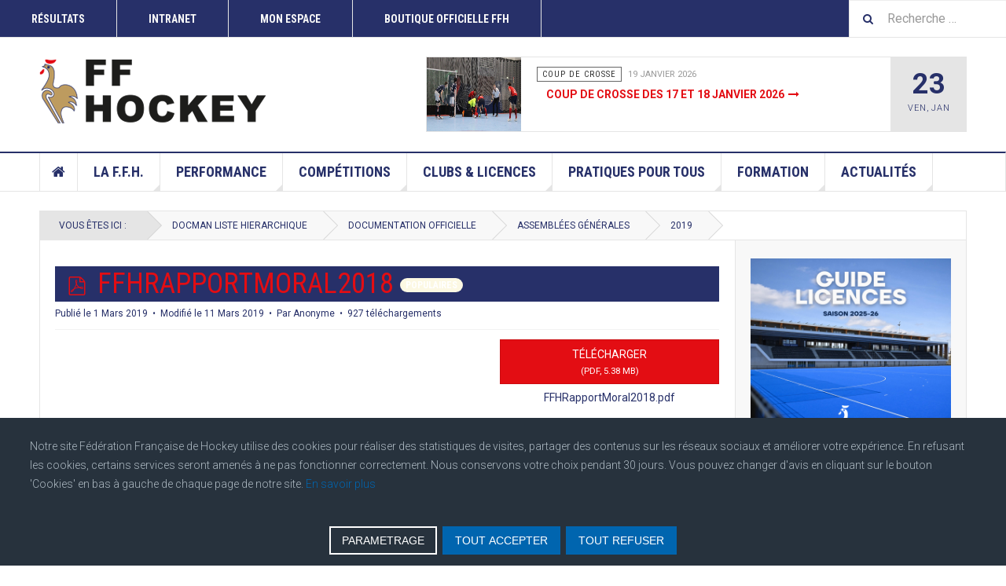

--- FILE ---
content_type: text/html; charset=utf-8
request_url: https://www.ffhockey.org/docman-liste-hierarchique/documentations-officielles/assemblees-generales/2019/719-ffhrapportmoral2018.html
body_size: 20912
content:

<!DOCTYPE html>
<html lang="fr-fr" dir="ltr"
	  class='com_docman view-document layout-default itemid-977 j54 j40 mm-hover'>

<head>
	<meta charset="utf-8">
	<meta name="twitter:card" content="summary">
	<meta property="og:url" content="https://www.ffhockey.org/docman-liste-hierarchique/documentations-officielles/assemblees-generales/2019/719-ffhrapportmoral2018.html">
	<meta property="og:title" content="FFHRapportMoral2018">
	<meta property="og:type" content="website">
	<meta name="description" content="La Fédération Française de Hockey doit, dans le respect des principes de fair-play et de non violence, réglementer, diriger, encourager, développer, organiser et promouvoir la pratique du Hockey en France.">
	<title>FFHRapportMoral2018</title>
	<link href="https://www.ffhockey.org/component/finder/search.opensearch?Itemid=2774" rel="search" title="OpenSearch Fédération Française de Hockey" type="application/opensearchdescription+xml">
	<link href="/favicon.ico" rel="icon" type="image/vnd.microsoft.icon">
<link href="/media/vendor/awesomplete/css/awesomplete.css?1.1.7" rel="stylesheet">
	<link href="/media/vendor/joomla-custom-elements/css/joomla-alert.min.css?0.4.1" rel="stylesheet">
	<link href="/t3-assets/css/css-13650-31456.css" rel="stylesheet" media="all">
	<link href="/t3-assets/css/css-88318-93662.css" rel="stylesheet" media="all">
	<link href="/t3-assets/css/css-67cae-11400.css" rel="stylesheet" media="all">
	<link href="/t3-assets/css/css-f81ed-31457.css" rel="stylesheet" media="all">
	<link href="/t3-assets/css/css-618a2-31456.css" rel="stylesheet" media="all">
	<style>.hob_banner{bottom : 0!important;-webkit-animation-name: animatedown;-webkit-animation-duration: 0.8s;animation-name: animatedown;animation-duration: 0.8s}</style>
	<style>.hob_banner{background-color: #27323d!important;}</style>
	<style>.text_banner{color:#acb8c1!important;}</style>
	<style>.info_link{color:#0065af!important;}</style>
	<style>#hob_copyright{color:#acb8c1!important;}</style>
	<style>#hob_copyright a{color:#0065af!important;}</style>
	<style>.btn_ok{background-color: #0065af!important;border: 2px solid#0065af!important;color:#ffffff!important;}.btn_ok:hover{filter: opacity(50%);background-color: #0065af!important;border: 2px solid#0065af!important;color:#ffffff!important;}</style>
	<style>.btn_deny{background-color: #0065af!important;border: 2px solid#0065af!important;color:#ffffff!important;}.btn_deny:hover{filter: opacity(50%);background-color: #0065af!important;border: 2px solid#0065af!important;color:#ffffff!important;}</style>
	<style>.btn_settings{background-color: #27323d!important;border: 2px solid#ffffff!important;color:#ffffff!important;}.btn_settings:hover{filter: opacity(50%);background-color: #27323d!important;border: 2px solid#ffffff!important;color:#ffffff!important;}</style>
	<style>#setting_btn{background-color: #0065af!important;border: 2px solid#0065af!important;color:#ffffff!important;}.btn_settings:hover{}</style>
	<style>.hob_modal-header{background-color: #27323d!important;}</style>
	<style>#modalLabel{color:#acb8c1!important;}</style>
	<style>#setting{left: 10px; position: fixed;}</style>
	<style>.hob_modal-content{max-width: 960px;}</style>
<script src="/media/vendor/jquery/js/jquery.min.js?3.7.1"></script>
	<script src="/media/legacy/js/jquery-noconflict.min.js?504da4"></script>
	<script type="application/json" class="joomla-script-options new">{"hobrgpdparams":["0","0","0","0","0","0","0","0","1","1","0","1","0","1","1","0","0"],"hobrgpdexpiration":"30","cookie_validation":false,"service":"[base64]","bootstrap.modal":{"#modal":{"keyboard":true,"focus":true}},"media-picker-api":{"apiBaseUrl":"https:\/\/www.ffhockey.org\/index.php?option=com_media&format=json"},"joomla.jtext":{"MOD_FINDER_SEARCH_VALUE":"Recherche &hellip;","ERROR":"Erreur","MESSAGE":"Message","NOTICE":"Annonce","WARNING":"Alerte","JCLOSE":"Fermer","JOK":"OK","JOPEN":"Ouvrir"},"finder-search":{"url":"\/component\/finder\/?task=suggestions.suggest&amp;format=json&amp;tmpl=component&amp;Itemid=2774"},"system.paths":{"root":"","rootFull":"https:\/\/www.ffhockey.org\/","base":"","baseFull":"https:\/\/www.ffhockey.org\/"},"csrf.token":"0741788a1d338a98f3b13f3913d2a40d"}</script>
	<script src="/media/system/js/core.min.js?a3d8f8"></script>
	<script src="/media/vendor/bootstrap/js/modal.min.js?5.3.8" type="module"></script>
	<script src="/media/vendor/bootstrap/js/popover.min.js?5.3.8" type="module"></script>
	<script src="/media/vendor/awesomplete/js/awesomplete.min.js?1.1.7" defer></script>
	<script src="/media/com_finder/js/finder.min.js?755761" type="module"></script>
	<script src="/media/system/js/messages.min.js?9a4811" type="module"></script>
	<script src="https://www.googletagmanager.com/gtag/js?id=G-MVRSPR6MQ3" async></script>
	<script src="/media/koowa/framework/js/koowa.kquery.js?41bb2a72"></script>
	<script src="/media/koowa/framework/js/modernizr.min.js?41bb2a72"></script>
	<script src="/media/koowa/framework/js/koowa.min.js?41bb2a72"></script>
	<script src="/media/koowa/framework/js/jquery.magnific-popup.min.js?41bb2a72"></script>
	<script src="/media/com_docman/js/site/downloadlabel.js?a0e894d2"></script>
	<script src="/media/plg_system_jcemediabox/js/jcemediabox.min.js?7d30aa8b30a57b85d658fcd54426884a"></script>
	<script src="/t3-assets/js/js-30ed4-11400.js"></script>
	<script src="https://www.google.com/recaptcha/api.js?render=6LcM7lcrAAAAADycFGf4GjGJFP_BR3-A-VnhAdBj"></script>
	<script src="/t3-assets/js/js-e381c-90771.js"></script>
	<script>// WORKAROUND FOR ISSUE: #873

                kQuery(function($)
                {
                    $.magnificPopup.instance._onFocusIn = function(e)
                    {
                        // Do nothing if target element is select2 input
                        if( $(e.target).hasClass('select2-search__field') ) {
                            return true;
                        }
            
                        // Else call parent method
                        $.magnificPopup.proto._onFocusIn.call(this,e);
                    };
                });</script>
	<script>kQuery(function($){
                $('.k-ui-namespace .thumbnail').each(function(idx, el) {
                    var el = $(el);
                    var data = el.data('k-modal');
                    var options = {
    "type": "image"
};
                    if (data) {
                        $.extend(true, options, data);
                    }
                    el.magnificPopup(options);
                });
            });</script>
	<script>kQuery(function($) {
                $('.docman_track_download').on('click', function() {
                    var el = $(this);
                    
                    if (typeof gtag !== 'undefined') {
                        gtag('event', 'Download', {
                            'event_category': 'DOCman',
                            'event_label': el.data('title'),
                            'name': el.data('title'),
                            'value': parseInt(el.data('id'), 10)
                        });
                    }
                    else if (typeof window.GoogleAnalyticsObject !== 'undefined' && typeof window[window.GoogleAnalyticsObject] !== 'undefined') {
                        window[window.GoogleAnalyticsObject]('send', 'event', 'DOCman', 'Download', el.data('title'), parseInt(el.data('id'), 10));
                    } 
                    else if (typeof _gaq !== 'undefined' && typeof _gat !== 'undefined') {
                        if (_gat._getTrackers().length) {
                            _gaq.push(function() {
                                var tracker = _gat._getTrackers()[0];
                                tracker._trackEvent('DOCman', 'Download', el.data('title'), parseInt(el.data('id'), 10));
                            });
                        }
                    }
                });
            });</script>
	<script>if (typeof Koowa === 'object' && Koowa !== null) {
                if (typeof Koowa.translator === 'object' && Koowa.translator !== null) {
                    Koowa.translator.loadTranslations({"Play":"Lire","View":"Voir","Open":"Ouvrir"});
                }
            }</script>
	<script>kQuery(function($) {
                    $('a.docman_download__button').downloadLabel({
    "force_download": "0",
    "gdocs_supported_extensions": [
        "ogg",
        "doc",
        "docx",
        "xls",
        "xlsx",
        "ppt",
        "pptx",
        "pages",
        "ai",
        "psd",
        "tiff",
        "dxf",
        "svg",
        "eps",
        "ps",
        "ttf",
        "xps"
    ],
    "gdocs_preview": 0
});
                });</script>
	<script>jQuery(document).ready(function(){WfMediabox.init({"base":"\/","theme":"squeeze","width":"","height":"","lightbox":1,"shadowbox":0,"icons":1,"overlay":1,"overlay_opacity":0.8,"overlay_color":"#000000","transition_speed":500,"close":2,"labels":{"close":"Fermer","next":"Suivant","previous":"Pr\u00e9c\u00e9dent","cancel":"Annuler","numbers":"{{numbers}}","numbers_count":"{{current}} sur {{total}}","download":"T\u00e9l\u00e9charger"},"swipe":true,"expand_on_click":true});});</script>
	<script>
	var ja_base_uri = "";
</script>
	<script>if (typeof window.grecaptcha !== 'undefined') { grecaptcha.ready(function() { grecaptcha.execute("6LcM7lcrAAAAADycFGf4GjGJFP_BR3-A-VnhAdBj", {action:'homepage'});}); }</script>
	<script>window.dataLayer = window.dataLayer || [];function gtag(){dataLayer.push(arguments);}gtag('js',new Date());gtag('config','G-MVRSPR6MQ3', {"anonymize_ip":true});</script>

	
<!-- META FOR IOS & HANDHELD -->
	<meta name="viewport" content="width=device-width, initial-scale=1.0, maximum-scale=1.0, user-scalable=no"/>
	<style type="text/stylesheet">
		@-webkit-viewport   { width: device-width; }
		@-moz-viewport      { width: device-width; }
		@-ms-viewport       { width: device-width; }
		@-o-viewport        { width: device-width; }
		@viewport           { width: device-width; }
	</style>
	<script type="text/javascript">
		//<![CDATA[
		if (navigator.userAgent.match(/IEMobile\/10\.0/)) {
			var msViewportStyle = document.createElement("style");
			msViewportStyle.appendChild(
				document.createTextNode("@-ms-viewport{width:auto!important}")
			);
			document.getElementsByTagName("head")[0].appendChild(msViewportStyle);
		}
		//]]>
	</script>
<meta name="HandheldFriendly" content="true"/>
<meta name="apple-mobile-web-app-capable" content="YES"/>
<!-- //META FOR IOS & HANDHELD -->



<!-- GOOGLE FONTS -->
<link href='https://fonts.googleapis.com/css?family=Roboto:400,400italic,300,300italic,700,700italic' rel='stylesheet' type='text/css'>
<link href='https://fonts.googleapis.com/css?family=Roboto+Slab:400,300,700' rel='stylesheet' type='text/css'>
<link href='https://fonts.googleapis.com/css?family=Roboto+Condensed:700,400' rel='stylesheet' type='text/css'>
<!--//GOOGLE FONTS -->


<!-- Le HTML5 shim and media query for IE8 support -->
<!--[if lt IE 9]>
<script src="//html5shim.googlecode.com/svn/trunk/html5.js"></script>
<script type="text/javascript" src="/plugins/system/t3/base-bs3/js/respond.min.js"></script>
<![endif]-->

<!-- You can add Google Analytics here or use T3 Injection feature -->
<!-- Go to www.NotAllowedScript6973c1f6271c7addthis.com/dashboard to customize your tools -->
<!--[if (!IE 8)&(!IE 9)]> -->
<script type="text/javascript" src="//s7.NotAllowedScript6973c1f6271c7addthis.com/js/300/addthis_widget.js#pubid=ra-548fde827970ba6d" async="async"></script>
<!-- <![endif]-->
<link rel="stylesheet" type="text/css" href="/templates/ja_teline_v/css/custom.css" />
</head>

<body>

<div class="t3-wrapper"> <!-- Need this wrapper for off-canvas menu. Remove if you don't use of-canvas -->

  
	<!-- TOPBAR -->
	<!-- sticky top menu <div class="t3-topbar">-->
      <div class="t3-topbar" data-spy="affix" data-offset-top="48">

		<div class="top-left">
			<nav class="t3-topnav">
				<ul class="nav nav-pills nav-stacked menu">
<li class="item-2012"><a href="https://championnats.ffhockey.org/" class="nav-icon nav-resultats" target="_blank" rel="noopener noreferrer">RÉSULTATS </a></li><li class="item-220"><a href="https://intranetfederal.ffhockey.org" class="nav-icon nav-intranet" target="_blank" rel="noopener noreferrer">INTRANET </a></li><li class="item-271"><a href="https://monespace.ffhockey.org" class="nav-icon nav-user" target="_blank" rel="noopener noreferrer">Mon espace </a></li><li class="item-2847"><a href="https://osakaworld.com/en-fr/collections/ffh-collection" class="" target="_blank" rel="noopener noreferrer">Boutique officielle FFH </a></li></ul>

			</nav>
		</div>

		<div class="top-right">
			
<div class="module-search">
	<form class="mod-finder js-finder-searchform form-search" action="/component/finder/search.html?Itemid=2774" method="get" role="search">
		<label for="mod-finder-searchword581" class="finder">Rechercher</label><input type="text" name="q" id="mod-finder-searchword581" class="js-finder-search-query form-control" value="" placeholder="Recherche &hellip;">		<span class="fa fa-search"></span>
						<input type="hidden" name="Itemid" value="2774">	</form>
</div>
		</div>

	</div>

		<!-- //TOP BAR -->

  
  
<!-- HEADER -->
<header id="t3-header" class="t3-header">
	<div class="container">
		<div class="row">

			<div class="col-md-5 header-left">

				<!-- OFF CANVAS TOGGLE -->
				
<button class="btn btn-default off-canvas-toggle" type="button" data-pos="left" data-nav="#t3-off-canvas" data-effect="off-canvas-effect-4">
  <i class="fa fa-bars"></i>
</button>

<div id="t3-off-canvas" class="t3-off-canvas">

  <div class="t3-off-canvas-header">
    <h2 class="t3-off-canvas-header-title">Sidebar</h2>
    <button type="button" class="close" data-dismiss="modal" aria-hidden="true">&times;</button>
  </div>

  <div class="t3-off-canvas-body">
    <div class="t3-module module " id="Mod575"><div class="module-inner"><div class="module-ct"><ul class="nav nav-pills nav-stacked menu">
<li class="item-2012"><a href="https://championnats.ffhockey.org/" class="nav-icon nav-resultats" target="_blank" rel="noopener noreferrer">RÉSULTATS </a></li><li class="item-220"><a href="https://intranetfederal.ffhockey.org" class="nav-icon nav-intranet" target="_blank" rel="noopener noreferrer">INTRANET </a></li><li class="item-271"><a href="https://monespace.ffhockey.org" class="nav-icon nav-user" target="_blank" rel="noopener noreferrer">Mon espace </a></li><li class="item-2847"><a href="https://osakaworld.com/en-fr/collections/ffh-collection" class="" target="_blank" rel="noopener noreferrer">Boutique officielle FFH </a></li></ul>
</div></div></div><div class="t3-module module " id="Mod576"><div class="module-inner"><div class="module-ct"><ul class="nav nav-pills nav-stacked menu">
<li class="item-2774 default"><a href="/" class="nav-icon nav-home">Accueil</a></li><li class="item-2935 deeper dropdown parent"><span class="nav-header ">la F.F.H.</span>
<ul class="dropdown-menu"><li class="item-244"><a href="/federation-francaise-de-hockey/presentation.html" class="">Présentation</a></li><li class="item-2897 dropdown-submenu parent"><a href="#" class="">Organisation &amp; Instances  </a><ul class="dropdown-menu"><li class="item-245"><a href="/federation-francaise-de-hockey/organisation-instances/organisation-generale.html" class="">Organisation Générale</a></li><li class="item-2244"><a href="/federation-francaise-de-hockey/organisation-instances/l-organigramme.html" class="">L'organigramme</a></li><li class="item-246"><a href="/federation-francaise-de-hockey/organisation-instances/les-commissions.html" class="">Les commissions</a></li></ul></li><li class="item-251 dropdown-submenu parent"><a href="#" class="">Documentations </a><ul class="dropdown-menu"><li class="item-373"><a href="/federation-francaise-de-hockey/documentations-officielles/statuts-reglements.html" class="">Statuts &amp; Règlements</a></li><li class="item-374"><a href="/federation-francaise-de-hockey/documentations-officielles/pv-circulaires.html" class="">Procès Verbaux</a></li><li class="item-2343 dropdown-submenu parent"><a href="/federation-francaise-de-hockey/documentations-officielles/assemblee-generale.html?category[0]=84&amp;category_children=1" class="">Assemblée générale</a><ul class="dropdown-menu"><li class="item-2607"><a href="/federation-francaise-de-hockey/documentations-officielles/assemblee-generale/assemblee-generale-2025.html" class="">Assemblée Générale 2025</a></li><li class="item-2932"><a href="/federation-francaise-de-hockey/documentations-officielles/assemblee-generale/elections-federales-2024.html" class="">Elections fédérales 2024</a></li></ul></li><li class="item-412"><a href="/federation-francaise-de-hockey/documentations-officielles/publications-officielles.html" class="">Publications officielles</a></li><li class="item-2966"><a href="/federation-francaise-de-hockey/documentations-officielles/le-jeu.html" class="">Le jeu</a></li></ul></li><li class="item-2967"><a href="/federation-francaise-de-hockey/nos-partenaires.html" class="">Nos partenaires</a></li><li class="item-2933 dropdown-submenu parent"><a href="#" class="">Engagements citoyens / RSE </a><ul class="dropdown-menu"><li class="item-1343"><a href="/federation-francaise-de-hockey/engagements-citoyens-rse/prevention-violence.html" class="">Prévention violence</a></li><li class="item-2159"><a href="/federation-francaise-de-hockey/engagements-citoyens-rse/developpement-durable.html" class="">Développement durable</a></li></ul></li><li class="item-2946"><a href="/federation-francaise-de-hockey/communication.html" class="">Communication</a></li><li class="item-2947 dropdown-submenu parent"><a href="#" class="">Archives </a><ul class="dropdown-menu"><li class="item-358"><a href="/federation-francaise-de-hockey/archives/paris-2024.html" class="">Paris 2024</a></li><li class="item-1236"><a href="/federation-francaise-de-hockey/archives/plan-ambition-hockey-2024.html" class="">Plan &quot;Ambition Hockey 2024&quot;</a></li><li class="item-2521"><a href="/federation-francaise-de-hockey/archives/jeux-olympiques-paris-2024.html" class="">Jeux Olympiques Paris 2024</a></li><li class="item-324"><a href="/federation-francaise-de-hockey/archives/documentation.html" class="cat-green">Documentation</a></li></ul></li><li class="item-250"><a href="/federation-francaise-de-hockey/contact.html" class="">Contact</a></li></ul></li><li class="item-241 deeper dropdown parent"><span class="nav-header ">Performance</span>
<ul class="dropdown-menu"><li class="item-315"><a href="/performance/sportif-de-haut-niveau.html" class="">Sportif de haut Niveau</a></li><li class="item-316 dropdown-submenu parent"><a href="#" class="">Equipes de France </a><ul class="dropdown-menu"><li class="item-415"><a href="/performance/equipes-de-france/actualite-des-equipes-de-france.html" class="">Actualité des équipes de France</a></li><li class="item-317"><a href="/performance/equipes-de-france/actualite-equipe-de-france-hommes.html" class="">Actualité équipe de France Hommes</a></li><li class="item-318"><a href="/performance/equipes-de-france/actualite-equipe-de-france-dames.html" class="">Actualité équipe de France Dames</a></li><li class="item-319"><a href="/performance/equipes-de-france/actualite-equipes-de-france-jeunes.html" class="">Actualité équipes de France Jeunes</a></li><li class="item-2937"><a href="/performance/equipes-de-france/actualite-equipe-de-france-de-hockey-adapte.html" class="">Actualité équipe de France de Hockey Adapté </a></li></ul></li><li class="item-2934 dropdown-submenu parent"><a href="#" class="">Centres nationaux  </a><ul class="dropdown-menu"><li class="item-480"><a href="/performance/centres-nationaux/creps-des-hauts-de-france.html" class="">CREPS des Hauts de France</a></li><li class="item-481"><a href="/performance/centres-nationaux/creps-dile-de-france.html" class="">CREPS D'Ile De France</a></li><li class="item-2936"><a href="/performance/centres-nationaux/programme-de-performance-federale.html" class="">Programme de performance fédérale </a></li><li class="item-3029"><a href="/performance/centres-nationaux/plan-national.html" class="">Plan National</a></li></ul></li><li class="item-2382"><a href="/performance/accueillir-un-collectif-national.html" class="">Accueillir un stage équipe de France</a></li><li class="item-1342"><a href="/performance/dopage-sante.html" class="">Dopage/Santé</a></li></ul></li><li class="item-240 deeper dropdown parent"><span class="nav-header ">Compétitions</span>
<ul class="dropdown-menu"><li class="item-321"><a href="/competitions/calendrier-et-resultats.html" class="">Calendrier et Résultats </a></li><li class="item-322"><a href="/competitions/organisation-des-competitions.html" class="cat-green">Organisation des compétitions</a></li><li class="item-323"><a href="/competitions/arbitrage-et-officiels.html" class="">Arbitrage et Officiels</a></li></ul></li><li class="item-239 deeper dropdown parent"><span class="nav-header ">Clubs &amp; Licences</span>
<ul class="dropdown-menu"><li class="item-2951"><a href="/clubs-licences/projet-sportif-federal.html" class="">Projet sportif fédéral</a></li><li class="item-256"><a href="https://trouver-un-club.ffhockey.org" class="" target="_blank" rel="noopener noreferrer">Trouver un club </a></li><li class="item-325"><a href="/clubs-licences/sinscrire-licences.html" class="">S’inscrire / Licences</a></li><li class="item-348"><a href="/clubs-licences/assurance.html" class="">Assurance</a></li><li class="item-435"><a href="/clubs-licences/creer-son-club.html" class="">Créer son Club</a></li><li class="item-2255"><a href="/clubs-licences/devenir-employeur.html" class="">Devenir employeur</a></li><li class="item-2488"><a href="/clubs-licences/pass-sport.html" class="">Pass'Sport</a></li><li class="item-341"><a href="/clubs-licences/pass-hockey.html" class="">Pass Hockey</a></li><li class="item-1234"><a href="/clubs-licences/service-civique.html" class="">Service Civique</a></li><li class="item-2938 dropdown-submenu parent"><a href="#" class="">Terrains &amp; équipements </a><ul class="dropdown-menu"><li class="item-2029"><a href="/clubs-licences/terrains-equipements/terrain-de-proximite.html" class="">Terrain de proximité</a></li><li class="item-2572"><a href="/clubs-licences/terrains-equipements/les-equipements-gazon-hockey-5.html" class="">Les équipements gazon &amp; hockey 5</a></li><li class="item-2573"><a href="/clubs-licences/terrains-equipements/les-equipements-salle.html" class="">Les équipements salle </a></li><li class="item-1121"><a href="/clubs-licences/terrains-equipements/subventions.html" class="">Subventions </a></li><li class="item-1067"><a href="/clubs-licences/terrains-equipements/installations-sportives.html" class="">Installations sportives</a></li><li class="item-3030"><a href="/clubs-licences/terrains-equipements/cahier-des-charges-pdf.html" class="">Cahier des charges (pdf)</a></li></ul></li></ul></li><li class="item-329 deeper dropdown parent"><span class="nav-header ">Pratiques pour tous</span>
<ul class="dropdown-menu"><li class="item-336 dropdown-submenu parent"><a href="#" class="">Hockey éducatif </a><ul class="dropdown-menu"><li class="item-3047 dropdown-submenu parent"><a href="/pratiques-pour-tous/hockey-educatif/hockey-scolaire.html" class="">Hockey Scolaire</a><ul class="dropdown-menu"><li class="item-2992"><a href="/pratiques-pour-tous/hockey-educatif/hockey-scolaire/retrouvez-les-guides-hockey-scolaire-hockey-marche-et-le-guide-hockey-2023.html" class="">Retrouvez les Guides Hockey Scolaire, Hockey Marché et le Guide Hockey 2023</a></li><li class="item-2993"><a href="/pratiques-pour-tous/hockey-educatif/hockey-scolaire/retour-sur-le-webinaire-du-pole-performance-societale-le-3-avril-2023-a-18h30-sur-developpement-du-hockey-scolaire.html" class="">Retour sur le webinaire du pôle Performance Sociétale le 3 avril 2023 à 18h30 sur Développement du hockey scolaire</a></li></ul></li><li class="item-2435"><a href="/pratiques-pour-tous/hockey-educatif/dispositif-2h-de-sport-en-plus-a-lecole.html" class="">Dispositif 2h de sport en plus à l'école </a></li><li class="item-2487 dropdown-submenu parent"><a href="/pratiques-pour-tous/hockey-educatif/les-vacances-hockey-olympiques.html" class="">Les vacances hockey olympiques </a><ul class="dropdown-menu"><li class="item-2535"><a href="/pratiques-pour-tous/hockey-educatif/les-vacances-hockey-olympiques/l-actualite-des-clubs-vacances-hockey-olympiques.html" class="">L'actualité des clubs &quot;Vacances hockey olympiques&quot;</a></li></ul></li><li class="item-253"><a href="/pratiques-pour-tous/hockey-educatif/crosses-couleur.html" class="">Crosses couleurs</a></li></ul></li><li class="item-300 dropdown-submenu parent"><a href="/pratiques-pour-tous/decouvrir-le-hockey.html" class="">Découvrir le hockey</a><ul class="dropdown-menu"><li class="item-1139"><a href="/pratiques-pour-tous/decouvrir-le-hockey/hockey-en-salle.html" class="">Hockey en Salle</a></li><li class="item-1143"><a href="/pratiques-pour-tous/decouvrir-le-hockey/hockey-5.html" class="">Hockey 5</a></li><li class="item-1147"><a href="/pratiques-pour-tous/decouvrir-le-hockey/hockey-sur-gazon.html" class="">Hockey sur Gazon</a></li></ul></li><li class="item-3055"><a href="/pratiques-pour-tous/feminisation.html" class="">Féminisation</a></li><li class="item-345"><a href="/pratiques-pour-tous/hockey-adapte.html" class="">Hockey Adapté</a></li></ul></li><li class="item-309 deeper dropdown parent"><span class="nav-header ">Formation</span>
<ul class="dropdown-menu"><li class="item-1754"><a href="/formation/formations-federales.html" class="">Formations fédérales </a></li><li class="item-1760"><a href="/formation/formation-professionnelle.html" class="">Formation professionnelle</a></li><li class="item-1152"><a href="https://partages.ffhockey.org/index.php" class="" target="_blank" rel="noopener noreferrer">Ressources encadrants </a></li><li class="item-1756"><a href="/formation/formation-continue.html" class="">  Formation continue</a></li><li class="item-1762"><a href="/formation/autres-formations.html" class=""> Autres formations</a></li><li class="item-3006"><a href="/formation/academie-du-hockey.html" class="">Académie du Hockey</a></li></ul></li><li class="item-2940 deeper dropdown parent"><span class="nav-header ">Actualités</span>
<ul class="dropdown-menu"><li class="item-2941 dropdown-submenu parent"><a href="/actualites/actualites.html" class="">Actualités</a><ul class="dropdown-menu"><li class="item-416"><a href="/actualites/actualites/actualites-arbitrage.html" class="">Actualités arbitrage</a></li><li class="item-433"><a href="/actualites/actualites/actualites-developpement-hockey.html" class="">Actualités developpement hockey</a></li><li class="item-432"><a href="/actualites/actualites/actualite-federale.html" class="">Actualités federale</a></li><li class="item-2490"><a href="/actualites/actualites/actualite-france-masters-hockey.html" class="">Actualités France Masters Hockey</a></li><li class="item-1075"><a href="/actualites/actualites/actualites-championnats.html" class="">Actualités championnats</a></li><li class="item-431"><a href="/actualites/actualites/actualites-formations.html" class="">Actualités formations</a></li><li class="item-414"><a href="/actualites/actualites/actualites-structures.html" class="">Actualités structures </a></li></ul></li><li class="item-301"><a href="/actualites/coup-de-crosse.html" class="">Coup de crosse</a></li><li class="item-498"><a href="/actualites/dans-la-peau-ou-dans-la-tete.html" class="">Dans la tête de ... </a></li></ul></li></ul>
</div></div></div>
  </div>

</div>

				<!-- // OFF CANVAS TOGGLE -->

				<!-- LOGO -->
				<div class="logo">
					<div class="logo-image logo-control">
						<a href="/" title="Fédération Française de Hockey">
															<img class="logo-img" src="/images/Logos/FFH%202025.png#joomlaImage://local-images/Logos/FFH%202025.png?width=290&height=90" alt="Fédération Française de Hockey" />
																						<img class="logo-img-sm" src="/images/Logos/Small%20FFH%202025.png#joomlaImage://local-images/Logos/Small FFH 2025.png?width=134&height=30" alt="Fédération Française de Hockey" />
														<span>Fédération Française de Hockey</span>
						</a>
						<small class="site-slogan"></small>
					</div>
				</div>
				<!-- //LOGO -->

			</div>

			<!-- HEADER RIGHT -->
			<div class="col-md-7 header-right">
				<div class="header-right-inner t3-d-flex">

					<div class="col t3-flex-1 trending ">
						
<div class="magazine-links">

	<div class="carousel slide carousel-fade" data-ride="carousel" data-interval="5000">

		<!-- Wrapper for slides -->
		<div class="carousel-inner" role="listbox">
						<div class="item active">
				<div class="magazine-item link-item">
	<div class="col col-media">
		
<div class="pull- item-image">

      <a href="/actualites/coup-de-crosse/2950-coup-de-crosse-des-17-et-18-janvier-2026.html" title="">
      <span itemprop="image" itemscope itemtype="https://schema.org/ImageObject">
     <img   src="/images/Salle_19_Janvier.jpg#joomlaImage://local-images/Salle_19_Janvier.jpg?width=1495&amp;height=716" alt="" itemprop="url"/>
     <meta itemprop="height" content="auto" />
     <meta itemprop="width" content="auto" />
    </span>
      </a>
    
  </div>
	</div>

	<div class="col col-content">
					<aside class="article-aside">
				
	<span class="category-name cat-or" title="Category">
		<a href="/actualites/coup-de-crosse.html" ><span itemprop="genre">Coup de crosse</span></a>	</span>
								<dl class="article-info muted">

		
			<dt class="article-info-term">
											</dt>
      	<dd class="hidden"></dd>
			
			
										<dd class="published hasTooltip" title="COM_CONTENT_PUBLISHED_DATE_ON">
				<i class="icon-calendar"></i>
				<time datetime="2026-01-19T16:03:04+01:00">
					19 Janvier 2026          <meta  itemprop="datePublished" content="2026-01-19T16:03:04+01:00" />
          <meta  itemprop="dateModified" content="2026-01-19T16:03:04+01:00" />
				</time>
			</dd>			
			
			
					
			</dl>
	
			</aside>
		
		
			<div class="article-title">

							<h3 itemprop="name">
											<a href="/actualites/coup-de-crosse/2950-coup-de-crosse-des-17-et-18-janvier-2026.html" itemprop="url">
						Coup de crosse des 17 et 18 janvier 2026</a>
									</h3>
			
						
					</div>
	
			</div>
</div>			</div>
						<div class="item ">
				<div class="magazine-item link-item">
	<div class="col col-media">
		
<div class="pull- item-image">

      <a href="/actualites/coup-de-crosse/2918-coup-de-crosse-du-26-octobre-2025.html" title="">
      <span itemprop="image" itemscope itemtype="https://schema.org/ImageObject">
     <img   src="/images/DSC_6517.jpg#joomlaImage://local-images/DSC_6517.jpg?width=4374&amp;height=2920" alt="" itemprop="url"/>
     <meta itemprop="height" content="auto" />
     <meta itemprop="width" content="auto" />
    </span>
      </a>
    
  </div>
	</div>

	<div class="col col-content">
					<aside class="article-aside">
				
	<span class="category-name cat-or" title="Category">
		<a href="/actualites/coup-de-crosse.html" ><span itemprop="genre">Coup de crosse</span></a>	</span>
								<dl class="article-info muted">

		
			<dt class="article-info-term">
											</dt>
      	<dd class="hidden"></dd>
			
			
										<dd class="published hasTooltip" title="COM_CONTENT_PUBLISHED_DATE_ON">
				<i class="icon-calendar"></i>
				<time datetime="2025-12-04T08:56:40+01:00">
					4 Décembre 2025          <meta  itemprop="datePublished" content="2025-12-04T08:56:40+01:00" />
          <meta  itemprop="dateModified" content="2025-12-04T08:56:40+01:00" />
				</time>
			</dd>			
			
			
					
			</dl>
	
			</aside>
		
		
			<div class="article-title">

							<h3 itemprop="name">
											<a href="/actualites/coup-de-crosse/2918-coup-de-crosse-du-26-octobre-2025.html" itemprop="url">
						Coup de crosse du 26 octobre 2025</a>
									</h3>
			
						
					</div>
	
			</div>
</div>			</div>
						<div class="item ">
				<div class="magazine-item link-item">
	<div class="col col-media">
		
<div class="pull- item-image">

      <a href="/actualites/coup-de-crosse/2920-coup-de-crosse-du-2-novembre-2025.html" title="class=&quot;caption&quot; title=&quot;(Crédit Photo : Pamela Michaelis)&quot;">
      <span itemprop="image" itemscope itemtype="https://schema.org/ImageObject">
     <img class="caption" title="(Crédit Photo : Pamela Michaelis)"  src="/images/IMG_0941.jpg#joomlaImage://local-images/IMG_0941.jpg?width=5184&amp;height=3456" alt="" itemprop="url"/>
     <meta itemprop="height" content="auto" />
     <meta itemprop="width" content="auto" />
    </span>
      </a>
    
    <p class="img-caption">(Crédit Photo : Pamela Michaelis)</p>
  </div>
	</div>

	<div class="col col-content">
					<aside class="article-aside">
				
	<span class="category-name cat-or" title="Category">
		<a href="/actualites/coup-de-crosse.html" ><span itemprop="genre">Coup de crosse</span></a>	</span>
								<dl class="article-info muted">

		
			<dt class="article-info-term">
											</dt>
      	<dd class="hidden"></dd>
			
			
										<dd class="published hasTooltip" title="COM_CONTENT_PUBLISHED_DATE_ON">
				<i class="icon-calendar"></i>
				<time datetime="2025-12-04T08:59:04+01:00">
					4 Décembre 2025          <meta  itemprop="datePublished" content="2025-12-04T08:59:04+01:00" />
          <meta  itemprop="dateModified" content="2025-12-04T08:59:04+01:00" />
				</time>
			</dd>			
			
			
					
			</dl>
	
			</aside>
		
		
			<div class="article-title">

							<h3 itemprop="name">
											<a href="/actualites/coup-de-crosse/2920-coup-de-crosse-du-2-novembre-2025.html" itemprop="url">
						Coup de crosse du 2 novembre 2025</a>
									</h3>
			
						
					</div>
	
			</div>
</div>			</div>
						<div class="item ">
				<div class="magazine-item link-item">
	<div class="col col-media">
		
<div class="pull- item-image">

      <a href="/actualites/coup-de-crosse/2921-coup-de-crosse-du-16-novembre-2025.html" title="">
      <span itemprop="image" itemscope itemtype="https://schema.org/ImageObject">
     <img   src="/images/54927858508_846069fb98_c.jpg#joomlaImage://local-images/54927858508_846069fb98_c.jpg?width=800&amp;height=534" alt="" itemprop="url"/>
     <meta itemprop="height" content="auto" />
     <meta itemprop="width" content="auto" />
    </span>
      </a>
    
  </div>
	</div>

	<div class="col col-content">
					<aside class="article-aside">
				
	<span class="category-name cat-or" title="Category">
		<a href="/actualites/coup-de-crosse.html" ><span itemprop="genre">Coup de crosse</span></a>	</span>
								<dl class="article-info muted">

		
			<dt class="article-info-term">
											</dt>
      	<dd class="hidden"></dd>
			
			
										<dd class="published hasTooltip" title="COM_CONTENT_PUBLISHED_DATE_ON">
				<i class="icon-calendar"></i>
				<time datetime="2025-12-04T09:00:16+01:00">
					4 Décembre 2025          <meta  itemprop="datePublished" content="2025-12-04T09:00:16+01:00" />
          <meta  itemprop="dateModified" content="2025-12-04T09:00:16+01:00" />
				</time>
			</dd>			
			
			
					
			</dl>
	
			</aside>
		
		
			<div class="article-title">

							<h3 itemprop="name">
											<a href="/actualites/coup-de-crosse/2921-coup-de-crosse-du-16-novembre-2025.html" itemprop="url">
						Coup de crosse du 16 novembre 2025</a>
									</h3>
			
						
					</div>
	
			</div>
</div>			</div>
						<div class="item ">
				<div class="magazine-item link-item">
	<div class="col col-media">
		
<div class="pull- item-image">

      <a href="/actualites/coup-de-crosse/2933-coup-de-crosse-des-6-et-7-decembre-2025.html" title="">
      <span itemprop="image" itemscope itemtype="https://schema.org/ImageObject">
     <img   src="/images/POLO_5_CAPITAINES.jpg#joomlaImage://local-images/POLO_5_CAPITAINES.jpg?width=1162&amp;height=1200" alt="" itemprop="url"/>
     <meta itemprop="height" content="auto" />
     <meta itemprop="width" content="auto" />
    </span>
      </a>
    
  </div>
	</div>

	<div class="col col-content">
					<aside class="article-aside">
				
	<span class="category-name cat-or" title="Category">
		<a href="/actualites/coup-de-crosse.html" ><span itemprop="genre">Coup de crosse</span></a>	</span>
								<dl class="article-info muted">

		
			<dt class="article-info-term">
											</dt>
      	<dd class="hidden"></dd>
			
			
										<dd class="published hasTooltip" title="COM_CONTENT_PUBLISHED_DATE_ON">
				<i class="icon-calendar"></i>
				<time datetime="2025-12-08T14:42:22+01:00">
					8 Décembre 2025          <meta  itemprop="datePublished" content="2025-12-08T14:42:22+01:00" />
          <meta  itemprop="dateModified" content="2025-12-08T14:42:22+01:00" />
				</time>
			</dd>			
			
			
					
			</dl>
	
			</aside>
		
		
			<div class="article-title">

							<h3 itemprop="name">
											<a href="/actualites/coup-de-crosse/2933-coup-de-crosse-des-6-et-7-decembre-2025.html" itemprop="url">
						Coup de crosse des 6 et 7 décembre 2025</a>
									</h3>
			
						
					</div>
	
			</div>
</div>			</div>
					</div>
	</div>
</div>

					</div>

					<div class="col calendar">
												<div class="col-inner">
						  <span class="number date">23</span>
						  <div class="text">
						    <span class="day">Ven</span>, <span class="month">Jan</span>
						  </div>
						</div>
					</div>

					
				</div>
			</div>
			<!-- // HEADER RIGHT -->

		</div>
	</div>
</header>
<!-- // HEADER -->


  
<!-- MAIN NAVIGATION -->
<nav id="t3-mainnav" class="wrap navbar navbar-default t3-mainnav">
	<div class="container">

		<!-- Brand and toggle get grouped for better mobile display -->
		<div class="navbar-header">
											<button type="button" class="navbar-toggle" data-toggle="collapse" data-target=".t3-navbar-collapse">
					<i class="fa fa-bars"></i>
				</button>
					</div>

					<div class="t3-navbar-collapse navbar-collapse collapse"></div>
		
		<div class="t3-navbar navbar-collapse collapse">
			<div  class="t3-megamenu"  data-responsive="true">
<ul itemscope itemtype="http://www.schema.org/SiteNavigationElement" class="nav navbar-nav level0">
<li itemprop='name' class="item-home" data-id="2774" data-level="1" data-class="item-home" data-xicon="fa fa-home">
<a itemprop='url' class="nav-icon nav-home"  href="/"   data-target="#"><span class="fa fa-home"></span>Accueil </a>

</li>
<li itemprop='name' class="dropdown mega" data-id="2935" data-level="1">
<span class=" dropdown-toggle separator"   data-target="#" data-toggle="dropdown"> la F.F.H.<em class="caret"></em></span>

<div class="nav-child dropdown-menu mega-dropdown-menu"  ><div class="mega-dropdown-inner">
<div class="row">
<div class="col-xs-12 mega-col-nav" data-width="12"><div class="mega-inner">
<ul itemscope itemtype="http://www.schema.org/SiteNavigationElement" class="mega-nav level1">
<li itemprop='name'  data-id="244" data-level="2">
<a itemprop='url' class=""  href="/federation-francaise-de-hockey/presentation.html"   data-target="#">Présentation </a>

</li>
<li itemprop='name' class="dropdown-submenu mega" data-id="2897" data-level="2">
<a itemprop='url' class=""  href="#"   data-target="#">Organisation &amp; Instances </a>

<div class="nav-child dropdown-menu mega-dropdown-menu"  ><div class="mega-dropdown-inner">
<div class="row">
<div class="col-xs-12 mega-col-nav" data-width="12"><div class="mega-inner">
<ul itemscope itemtype="http://www.schema.org/SiteNavigationElement" class="mega-nav level2">
<li itemprop='name'  data-id="245" data-level="3">
<a itemprop='url' class=""  href="/federation-francaise-de-hockey/organisation-instances/organisation-generale.html"   data-target="#">Organisation Générale </a>

</li>
<li itemprop='name'  data-id="2244" data-level="3">
<a itemprop='url' class=""  href="/federation-francaise-de-hockey/organisation-instances/l-organigramme.html"   data-target="#">L'organigramme </a>

</li>
<li itemprop='name'  data-id="246" data-level="3">
<a itemprop='url' class=""  href="/federation-francaise-de-hockey/organisation-instances/les-commissions.html"   data-target="#">Les commissions </a>

</li>
</ul>
</div></div>
</div>
</div></div>
</li>
<li itemprop='name' class="dropdown-submenu mega" data-id="251" data-level="2">
<a itemprop='url' class=""  href="#"   data-target="#">Documentations</a>

<div class="nav-child dropdown-menu mega-dropdown-menu"  ><div class="mega-dropdown-inner">
<div class="row">
<div class="col-xs-12 mega-col-nav" data-width="12"><div class="mega-inner">
<ul itemscope itemtype="http://www.schema.org/SiteNavigationElement" class="mega-nav level2">
<li itemprop='name'  data-id="373" data-level="3">
<a itemprop='url' class=""  href="/federation-francaise-de-hockey/documentations-officielles/statuts-reglements.html"   data-target="#">Statuts &amp; Règlements </a>

</li>
<li itemprop='name'  data-id="374" data-level="3">
<a itemprop='url' class=""  href="/federation-francaise-de-hockey/documentations-officielles/pv-circulaires.html"   data-target="#">Procès Verbaux </a>

</li>
<li itemprop='name' class="dropdown-submenu mega" data-id="2343" data-level="3">
<a itemprop='url' class=""  href="/federation-francaise-de-hockey/documentations-officielles/assemblee-generale.html?category[0]=84&amp;category_children=1"   data-target="#">Assemblée générale </a>

<div class="nav-child dropdown-menu mega-dropdown-menu"  ><div class="mega-dropdown-inner">
<div class="row">
<div class="col-xs-12 mega-col-nav" data-width="12"><div class="mega-inner">
<ul itemscope itemtype="http://www.schema.org/SiteNavigationElement" class="mega-nav level3">
<li itemprop='name'  data-id="2607" data-level="4">
<a itemprop='url' class=""  href="/federation-francaise-de-hockey/documentations-officielles/assemblee-generale/assemblee-generale-2025.html"   data-target="#">Assemblée Générale 2025 </a>

</li>
<li itemprop='name'  data-id="2932" data-level="4">
<a itemprop='url' class=""  href="/federation-francaise-de-hockey/documentations-officielles/assemblee-generale/elections-federales-2024.html"   data-target="#">Elections fédérales 2024 </a>

</li>
</ul>
</div></div>
</div>
</div></div>
</li>
<li itemprop='name'  data-id="412" data-level="3">
<a itemprop='url' class=""  href="/federation-francaise-de-hockey/documentations-officielles/publications-officielles.html"   data-target="#">Publications officielles </a>

</li>
<li itemprop='name'  data-id="2966" data-level="3">
<a itemprop='url' class=""  href="/federation-francaise-de-hockey/documentations-officielles/le-jeu.html"   data-target="#">Le jeu </a>

</li>
</ul>
</div></div>
</div>
</div></div>
</li>
<li itemprop='name'  data-id="2967" data-level="2">
<a itemprop='url' class=""  href="/federation-francaise-de-hockey/nos-partenaires.html"   data-target="#">Nos partenaires </a>

</li>
<li itemprop='name' class="dropdown-submenu mega" data-id="2933" data-level="2">
<a itemprop='url' class=""  href="#"   data-target="#">Engagements citoyens / RSE</a>

<div class="nav-child dropdown-menu mega-dropdown-menu"  ><div class="mega-dropdown-inner">
<div class="row">
<div class="col-xs-12 mega-col-nav" data-width="12"><div class="mega-inner">
<ul itemscope itemtype="http://www.schema.org/SiteNavigationElement" class="mega-nav level2">
<li itemprop='name'  data-id="1343" data-level="3">
<a itemprop='url' class=""  href="/federation-francaise-de-hockey/engagements-citoyens-rse/prevention-violence.html"   data-target="#">Prévention violence </a>

</li>
<li itemprop='name'  data-id="2159" data-level="3">
<a itemprop='url' class=""  href="/federation-francaise-de-hockey/engagements-citoyens-rse/developpement-durable.html"   data-target="#">Développement durable </a>

</li>
</ul>
</div></div>
</div>
</div></div>
</li>
<li itemprop='name'  data-id="2946" data-level="2">
<a itemprop='url' class=""  href="/federation-francaise-de-hockey/communication.html"   data-target="#">Communication </a>

</li>
<li itemprop='name' class="dropdown-submenu mega" data-id="2947" data-level="2">
<a itemprop='url' class=""  href="#"   data-target="#">Archives</a>

<div class="nav-child dropdown-menu mega-dropdown-menu"  ><div class="mega-dropdown-inner">
<div class="row">
<div class="col-xs-12 mega-col-nav" data-width="12"><div class="mega-inner">
<ul itemscope itemtype="http://www.schema.org/SiteNavigationElement" class="mega-nav level2">
<li itemprop='name'  data-id="358" data-level="3">
<a itemprop='url' class=""  href="/federation-francaise-de-hockey/archives/paris-2024.html"   data-target="#">Paris 2024 </a>

</li>
<li itemprop='name'  data-id="1236" data-level="3">
<a itemprop='url' class=""  href="/federation-francaise-de-hockey/archives/plan-ambition-hockey-2024.html"   data-target="#">Plan &quot;Ambition Hockey 2024&quot; </a>

</li>
<li itemprop='name'  data-id="2521" data-level="3">
<a itemprop='url' class=""  href="/federation-francaise-de-hockey/archives/jeux-olympiques-paris-2024.html"   data-target="#">Jeux Olympiques Paris 2024 </a>

</li>
<li itemprop='name'  data-id="324" data-level="3">
<a itemprop='url' class="cat-green"  href="/federation-francaise-de-hockey/archives/documentation.html"   data-target="#">Documentation </a>

</li>
</ul>
</div></div>
</div>
</div></div>
</li>
<li itemprop='name'  data-id="250" data-level="2">
<a itemprop='url' class=""  href="/federation-francaise-de-hockey/contact.html"   data-target="#">Contact </a>

</li>
</ul>
</div></div>
</div>
</div></div>
</li>
<li itemprop='name' class="dropdown mega" data-id="241" data-level="1">
<span class=" dropdown-toggle separator"   data-target="#" data-toggle="dropdown"> Performance<em class="caret"></em></span>

<div class="nav-child dropdown-menu mega-dropdown-menu"  ><div class="mega-dropdown-inner">
<div class="row">
<div class="col-xs-12 mega-col-nav" data-width="12"><div class="mega-inner">
<ul itemscope itemtype="http://www.schema.org/SiteNavigationElement" class="mega-nav level1">
<li itemprop='name'  data-id="315" data-level="2">
<a itemprop='url' class=""  href="/performance/sportif-de-haut-niveau.html"   data-target="#">Sportif de haut Niveau </a>

</li>
<li itemprop='name' class="dropdown-submenu mega" data-id="316" data-level="2">
<a itemprop='url' class=""  href="#"   data-target="#">Equipes de France</a>

<div class="nav-child dropdown-menu mega-dropdown-menu"  ><div class="mega-dropdown-inner">
<div class="row">
<div class="col-xs-12 mega-col-nav" data-width="12"><div class="mega-inner">
<ul itemscope itemtype="http://www.schema.org/SiteNavigationElement" class="mega-nav level2">
<li itemprop='name'  data-id="415" data-level="3">
<a itemprop='url' class=""  href="/performance/equipes-de-france/actualite-des-equipes-de-france.html"   data-target="#">Actualité des équipes de France </a>

</li>
<li itemprop='name'  data-id="317" data-level="3">
<a itemprop='url' class=""  href="/performance/equipes-de-france/actualite-equipe-de-france-hommes.html"   data-target="#">Actualité équipe de France Hommes </a>

</li>
<li itemprop='name'  data-id="318" data-level="3">
<a itemprop='url' class=""  href="/performance/equipes-de-france/actualite-equipe-de-france-dames.html"   data-target="#">Actualité équipe de France Dames </a>

</li>
<li itemprop='name'  data-id="319" data-level="3">
<a itemprop='url' class=""  href="/performance/equipes-de-france/actualite-equipes-de-france-jeunes.html"   data-target="#">Actualité équipes de France Jeunes </a>

</li>
<li itemprop='name'  data-id="2937" data-level="3">
<a itemprop='url' class=""  href="/performance/equipes-de-france/actualite-equipe-de-france-de-hockey-adapte.html"   data-target="#">Actualité équipe de France de Hockey Adapté  </a>

</li>
</ul>
</div></div>
</div>
</div></div>
</li>
<li itemprop='name' class="dropdown-submenu mega" data-id="2934" data-level="2">
<a itemprop='url' class=""  href="#"   data-target="#">Centres nationaux </a>

<div class="nav-child dropdown-menu mega-dropdown-menu"  ><div class="mega-dropdown-inner">
<div class="row">
<div class="col-xs-12 mega-col-nav" data-width="12"><div class="mega-inner">
<ul itemscope itemtype="http://www.schema.org/SiteNavigationElement" class="mega-nav level2">
<li itemprop='name'  data-id="480" data-level="3">
<a itemprop='url' class=""  href="/performance/centres-nationaux/creps-des-hauts-de-france.html"   data-target="#">CREPS des Hauts de France </a>

</li>
<li itemprop='name'  data-id="481" data-level="3">
<a itemprop='url' class=""  href="/performance/centres-nationaux/creps-dile-de-france.html"   data-target="#">CREPS D'Ile De France </a>

</li>
<li itemprop='name'  data-id="2936" data-level="3">
<a itemprop='url' class=""  href="/performance/centres-nationaux/programme-de-performance-federale.html"   data-target="#">Programme de performance fédérale  </a>

</li>
<li itemprop='name'  data-id="3029" data-level="3">
<a itemprop='url' class=""  href="/performance/centres-nationaux/plan-national.html"   data-target="#">Plan National </a>

</li>
</ul>
</div></div>
</div>
</div></div>
</li>
<li itemprop='name'  data-id="2382" data-level="2">
<a itemprop='url' class=""  href="/performance/accueillir-un-collectif-national.html"   data-target="#">Accueillir un stage équipe de France </a>

</li>
<li itemprop='name'  data-id="1342" data-level="2">
<a itemprop='url' class=""  href="/performance/dopage-sante.html"   data-target="#">Dopage/Santé </a>

</li>
</ul>
</div></div>
</div>
</div></div>
</li>
<li itemprop='name' class="dropdown mega" data-id="240" data-level="1">
<span class=" dropdown-toggle separator"   data-target="#" data-toggle="dropdown"> Compétitions<em class="caret"></em></span>

<div class="nav-child dropdown-menu mega-dropdown-menu"  ><div class="mega-dropdown-inner">
<div class="row">
<div class="col-xs-12 mega-col-nav" data-width="12"><div class="mega-inner">
<ul itemscope itemtype="http://www.schema.org/SiteNavigationElement" class="mega-nav level1">
<li itemprop='name'  data-id="321" data-level="2">
<a itemprop='url' class=""  href="/competitions/calendrier-et-resultats.html"   data-target="#">Calendrier et Résultats  </a>

</li>
<li itemprop='name'  data-id="322" data-level="2">
<a itemprop='url' class="cat-green"  href="/competitions/organisation-des-competitions.html"   data-target="#">Organisation des compétitions </a>

</li>
<li itemprop='name'  data-id="323" data-level="2">
<a itemprop='url' class=""  href="/competitions/arbitrage-et-officiels.html"   data-target="#">Arbitrage et Officiels </a>

</li>
</ul>
</div></div>
</div>
</div></div>
</li>
<li itemprop='name' class="dropdown mega" data-id="239" data-level="1">
<span class=" dropdown-toggle separator"   data-target="#" data-toggle="dropdown"> Clubs &amp; Licences<em class="caret"></em></span>

<div class="nav-child dropdown-menu mega-dropdown-menu"  ><div class="mega-dropdown-inner">
<div class="row">
<div class="col-xs-12 mega-col-nav" data-width="12"><div class="mega-inner">
<ul itemscope itemtype="http://www.schema.org/SiteNavigationElement" class="mega-nav level1">
<li itemprop='name'  data-id="2951" data-level="2">
<a itemprop='url' class=""  href="/clubs-licences/projet-sportif-federal.html"   data-target="#">Projet sportif fédéral </a>

</li>
<li itemprop='name'  data-id="256" data-level="2">
<a itemprop='url' class=""  href="https://trouver-un-club.ffhockey.org" target="_blank"   data-target="#">Trouver un club</a>

</li>
<li itemprop='name'  data-id="325" data-level="2">
<a itemprop='url' class=""  href="/clubs-licences/sinscrire-licences.html"   data-target="#">S’inscrire / Licences </a>

</li>
<li itemprop='name'  data-id="348" data-level="2">
<a itemprop='url' class=""  href="/clubs-licences/assurance.html"   data-target="#">Assurance </a>

</li>
<li itemprop='name'  data-id="435" data-level="2">
<a itemprop='url' class=""  href="/clubs-licences/creer-son-club.html"   data-target="#">Créer son Club </a>

</li>
<li itemprop='name'  data-id="2255" data-level="2">
<a itemprop='url' class=""  href="/clubs-licences/devenir-employeur.html"   data-target="#">Devenir employeur </a>

</li>
<li itemprop='name'  data-id="2488" data-level="2">
<a itemprop='url' class=""  href="/clubs-licences/pass-sport.html"   data-target="#">Pass'Sport </a>

</li>
<li itemprop='name'  data-id="341" data-level="2">
<a itemprop='url' class=""  href="/clubs-licences/pass-hockey.html"   data-target="#">Pass Hockey </a>

</li>
<li itemprop='name'  data-id="1234" data-level="2">
<a itemprop='url' class=""  href="/clubs-licences/service-civique.html"   data-target="#">Service Civique </a>

</li>
<li itemprop='name' class="dropdown-submenu mega" data-id="2938" data-level="2">
<a itemprop='url' class=""  href="#"   data-target="#">Terrains &amp; équipements</a>

<div class="nav-child dropdown-menu mega-dropdown-menu"  ><div class="mega-dropdown-inner">
<div class="row">
<div class="col-xs-12 mega-col-nav" data-width="12"><div class="mega-inner">
<ul itemscope itemtype="http://www.schema.org/SiteNavigationElement" class="mega-nav level2">
<li itemprop='name'  data-id="2029" data-level="3">
<a itemprop='url' class=""  href="/clubs-licences/terrains-equipements/terrain-de-proximite.html"   data-target="#">Terrain de proximité </a>

</li>
<li itemprop='name'  data-id="2572" data-level="3">
<a itemprop='url' class=""  href="/clubs-licences/terrains-equipements/les-equipements-gazon-hockey-5.html"   data-target="#">Les équipements gazon &amp; hockey 5 </a>

</li>
<li itemprop='name'  data-id="2573" data-level="3">
<a itemprop='url' class=""  href="/clubs-licences/terrains-equipements/les-equipements-salle.html"   data-target="#">Les équipements salle  </a>

</li>
<li itemprop='name'  data-id="1121" data-level="3">
<a itemprop='url' class=""  href="/clubs-licences/terrains-equipements/subventions.html"   data-target="#">Subventions  </a>

</li>
<li itemprop='name'  data-id="1067" data-level="3">
<a itemprop='url' class=""  href="/clubs-licences/terrains-equipements/installations-sportives.html"   data-target="#">Installations sportives </a>

</li>
<li itemprop='name'  data-id="3030" data-level="3">
<a itemprop='url' class=""  href="/clubs-licences/terrains-equipements/cahier-des-charges-pdf.html"   data-target="#">Cahier des charges (pdf) </a>

</li>
</ul>
</div></div>
</div>
</div></div>
</li>
</ul>
</div></div>
</div>
</div></div>
</li>
<li itemprop='name' class="dropdown mega" data-id="329" data-level="1">
<span class=" dropdown-toggle separator"   data-target="#" data-toggle="dropdown"> Pratiques pour tous<em class="caret"></em></span>

<div class="nav-child dropdown-menu mega-dropdown-menu"  ><div class="mega-dropdown-inner">
<div class="row">
<div class="col-xs-12 mega-col-nav" data-width="12"><div class="mega-inner">
<ul itemscope itemtype="http://www.schema.org/SiteNavigationElement" class="mega-nav level1">
<li itemprop='name' class="dropdown-submenu mega" data-id="336" data-level="2">
<a itemprop='url' class=""  href="#"   data-target="#">Hockey éducatif</a>

<div class="nav-child dropdown-menu mega-dropdown-menu"  ><div class="mega-dropdown-inner">
<div class="row">
<div class="col-xs-12 mega-col-nav" data-width="12"><div class="mega-inner">
<ul itemscope itemtype="http://www.schema.org/SiteNavigationElement" class="mega-nav level2">
<li itemprop='name' class="dropdown-submenu mega" data-id="3047" data-level="3">
<a itemprop='url' class=""  href="/pratiques-pour-tous/hockey-educatif/hockey-scolaire.html"   data-target="#">Hockey Scolaire </a>

<div class="nav-child dropdown-menu mega-dropdown-menu"  ><div class="mega-dropdown-inner">
<div class="row">
<div class="col-xs-12 mega-col-nav" data-width="12"><div class="mega-inner">
<ul itemscope itemtype="http://www.schema.org/SiteNavigationElement" class="mega-nav level3">
<li itemprop='name'  data-id="2992" data-level="4">
<a itemprop='url' class=""  href="/pratiques-pour-tous/hockey-educatif/hockey-scolaire/retrouvez-les-guides-hockey-scolaire-hockey-marche-et-le-guide-hockey-2023.html"   data-target="#">Retrouvez les Guides Hockey Scolaire, Hockey Marché et le Guide Hockey 2023 </a>

</li>
<li itemprop='name'  data-id="2993" data-level="4">
<a itemprop='url' class=""  href="/pratiques-pour-tous/hockey-educatif/hockey-scolaire/retour-sur-le-webinaire-du-pole-performance-societale-le-3-avril-2023-a-18h30-sur-developpement-du-hockey-scolaire.html"   data-target="#">Retour sur le webinaire du pôle Performance Sociétale le 3 avril 2023 à 18h30 sur Développement du hockey scolaire </a>

</li>
</ul>
</div></div>
</div>
</div></div>
</li>
<li itemprop='name'  data-id="2435" data-level="3">
<a itemprop='url' class=""  href="/pratiques-pour-tous/hockey-educatif/dispositif-2h-de-sport-en-plus-a-lecole.html"   data-target="#">Dispositif 2h de sport en plus à l'école  </a>

</li>
<li itemprop='name' class="dropdown-submenu mega" data-id="2487" data-level="3">
<a itemprop='url' class=""  href="/pratiques-pour-tous/hockey-educatif/les-vacances-hockey-olympiques.html"   data-target="#">Les vacances hockey olympiques  </a>

<div class="nav-child dropdown-menu mega-dropdown-menu"  ><div class="mega-dropdown-inner">
<div class="row">
<div class="col-xs-12 mega-col-nav" data-width="12"><div class="mega-inner">
<ul itemscope itemtype="http://www.schema.org/SiteNavigationElement" class="mega-nav level3">
<li itemprop='name'  data-id="2535" data-level="4">
<a itemprop='url' class=""  href="/pratiques-pour-tous/hockey-educatif/les-vacances-hockey-olympiques/l-actualite-des-clubs-vacances-hockey-olympiques.html"   data-target="#">L'actualité des clubs &quot;Vacances hockey olympiques&quot; </a>

</li>
</ul>
</div></div>
</div>
</div></div>
</li>
<li itemprop='name'  data-id="253" data-level="3">
<a itemprop='url' class=""  href="/pratiques-pour-tous/hockey-educatif/crosses-couleur.html"   data-target="#">Crosses couleurs </a>

</li>
</ul>
</div></div>
</div>
</div></div>
</li>
<li itemprop='name' class="dropdown-submenu mega" data-id="300" data-level="2">
<a itemprop='url' class=""  href="/pratiques-pour-tous/decouvrir-le-hockey.html"   data-target="#">Découvrir le hockey </a>

<div class="nav-child dropdown-menu mega-dropdown-menu"  ><div class="mega-dropdown-inner">
<div class="row">
<div class="col-xs-12 mega-col-nav" data-width="12"><div class="mega-inner">
<ul itemscope itemtype="http://www.schema.org/SiteNavigationElement" class="mega-nav level2">
<li itemprop='name'  data-id="1139" data-level="3">
<a itemprop='url' class=""  href="/pratiques-pour-tous/decouvrir-le-hockey/hockey-en-salle.html"   data-target="#">Hockey en Salle </a>

</li>
<li itemprop='name'  data-id="1143" data-level="3">
<a itemprop='url' class=""  href="/pratiques-pour-tous/decouvrir-le-hockey/hockey-5.html"   data-target="#">Hockey 5 </a>

</li>
<li itemprop='name'  data-id="1147" data-level="3">
<a itemprop='url' class=""  href="/pratiques-pour-tous/decouvrir-le-hockey/hockey-sur-gazon.html"   data-target="#">Hockey sur Gazon </a>

</li>
</ul>
</div></div>
</div>
</div></div>
</li>
<li itemprop='name'  data-id="3055" data-level="2">
<a itemprop='url' class=""  href="/pratiques-pour-tous/feminisation.html"   data-target="#">Féminisation </a>

</li>
<li itemprop='name'  data-id="345" data-level="2">
<a itemprop='url' class=""  href="/pratiques-pour-tous/hockey-adapte.html"   data-target="#">Hockey Adapté </a>

</li>
</ul>
</div></div>
</div>
</div></div>
</li>
<li itemprop='name' class="dropdown mega" data-id="309" data-level="1">
<span class=" dropdown-toggle separator"   data-target="#" data-toggle="dropdown"> Formation<em class="caret"></em></span>

<div class="nav-child dropdown-menu mega-dropdown-menu"  ><div class="mega-dropdown-inner">
<div class="row">
<div class="col-xs-12 mega-col-nav" data-width="12"><div class="mega-inner">
<ul itemscope itemtype="http://www.schema.org/SiteNavigationElement" class="mega-nav level1">
<li itemprop='name'  data-id="1754" data-level="2">
<a itemprop='url' class=""  href="/formation/formations-federales.html"   data-target="#">Formations fédérales  </a>

</li>
<li itemprop='name'  data-id="1760" data-level="2">
<a itemprop='url' class=""  href="/formation/formation-professionnelle.html"   data-target="#">Formation professionnelle </a>

</li>
<li itemprop='name'  data-id="1152" data-level="2">
<a itemprop='url' class=""  href="https://partages.ffhockey.org/index.php" target="_blank"   data-target="#">Ressources encadrants</a>

</li>
<li itemprop='name'  data-id="1756" data-level="2">
<a itemprop='url' class=""  href="/formation/formation-continue.html"   data-target="#">  Formation continue </a>

</li>
<li itemprop='name'  data-id="1762" data-level="2">
<a itemprop='url' class=""  href="/formation/autres-formations.html"   data-target="#"> Autres formations </a>

</li>
<li itemprop='name'  data-id="3006" data-level="2">
<a itemprop='url' class=""  href="/formation/academie-du-hockey.html"   data-target="#">Académie du Hockey </a>

</li>
</ul>
</div></div>
</div>
</div></div>
</li>
<li itemprop='name' class="dropdown mega" data-id="2940" data-level="1">
<span class=" dropdown-toggle separator"   data-target="#" data-toggle="dropdown"> Actualités<em class="caret"></em></span>

<div class="nav-child dropdown-menu mega-dropdown-menu"  ><div class="mega-dropdown-inner">
<div class="row">
<div class="col-xs-12 mega-col-nav" data-width="12"><div class="mega-inner">
<ul itemscope itemtype="http://www.schema.org/SiteNavigationElement" class="mega-nav level1">
<li itemprop='name' class="dropdown-submenu mega" data-id="2941" data-level="2">
<a itemprop='url' class=""  href="/actualites/actualites.html"   data-target="#">Actualités </a>

<div class="nav-child dropdown-menu mega-dropdown-menu"  ><div class="mega-dropdown-inner">
<div class="row">
<div class="col-xs-12 mega-col-nav" data-width="12"><div class="mega-inner">
<ul itemscope itemtype="http://www.schema.org/SiteNavigationElement" class="mega-nav level2">
<li itemprop='name'  data-id="416" data-level="3">
<a itemprop='url' class=""  href="/actualites/actualites/actualites-arbitrage.html"   data-target="#">Actualités arbitrage </a>

</li>
<li itemprop='name'  data-id="433" data-level="3">
<a itemprop='url' class=""  href="/actualites/actualites/actualites-developpement-hockey.html"   data-target="#">Actualités developpement hockey </a>

</li>
<li itemprop='name'  data-id="432" data-level="3">
<a itemprop='url' class=""  href="/actualites/actualites/actualite-federale.html"   data-target="#">Actualités federale </a>

</li>
<li itemprop='name'  data-id="2490" data-level="3">
<a itemprop='url' class=""  href="/actualites/actualites/actualite-france-masters-hockey.html"   data-target="#">Actualités France Masters Hockey </a>

</li>
<li itemprop='name'  data-id="1075" data-level="3">
<a itemprop='url' class=""  href="/actualites/actualites/actualites-championnats.html"   data-target="#">Actualités championnats </a>

</li>
<li itemprop='name'  data-id="431" data-level="3">
<a itemprop='url' class=""  href="/actualites/actualites/actualites-formations.html"   data-target="#">Actualités formations </a>

</li>
<li itemprop='name'  data-id="414" data-level="3">
<a itemprop='url' class=""  href="/actualites/actualites/actualites-structures.html"   data-target="#">Actualités structures  </a>

</li>
</ul>
</div></div>
</div>
</div></div>
</li>
<li itemprop='name'  data-id="301" data-level="2">
<a itemprop='url' class=""  href="/actualites/coup-de-crosse.html"   data-target="#">Coup de crosse </a>

</li>
<li itemprop='name'  data-id="498" data-level="2">
<a itemprop='url' class=""  href="/actualites/dans-la-peau-ou-dans-la-tete.html"   data-target="#">Dans la tête de ...  </a>

</li>
</ul>
</div></div>
</div>
</div></div>
</li>
</ul>
</div>

		</div>

	</div>
</nav>

<script>
	(function ($){
		var maps = [{"id":301,"class":"cat-or"}];
		$(maps).each (function (){
			$('li[data-id="' + this['id'] + '"]').addClass (this['class']);
		});
	})(jQuery);
</script>
<!-- //MAIN NAVIGATION -->


  


  
	<!-- NAV HELPER -->
	<nav class="wrap t3-navhelper ">
    <div class="container">
		  
<ol class="breadcrumb ">
	<li class="active">Vous êtes ici : &#160;</li><li><a href="/docman-liste-hierarchique.html" class="pathway">docman liste hierarchique</a></li><li><a href="/docman-liste-hierarchique/documentations-officielles.html" class="pathway">Documentation officielle</a></li><li><a href="/docman-liste-hierarchique/documentations-officielles/assemblees-generales.html" class="pathway">Assemblées Générales</a></li><li><a href="/docman-liste-hierarchique/documentations-officielles/assemblees-generales/2019.html" class="pathway">2019</a></li></ol>

    </div>
	</nav>
	<!-- //NAV HELPER -->


  
<div class="main">

	
  <div id="t3-mainbody" class="container t3-mainbody">
  
		<div class="row">

			<!-- MAIN CONTENT -->
			<div id="t3-content" class="t3-content col-md-9">
								<div id="system-message-container" aria-live="polite"></div>

								<div class="k-ui-joomla">
    <div class="k-ui-ltr  k-ui-namespace com_docman">
                <!--[if lte IE 8 ]><div class="old-ie"><![endif]-->
                
<script data-inline type="text/javascript">document.documentElement.classList.add("k-ui-j5", "k-ui-j5-site");</script><script data-inline type="text/javascript">document.documentElement.classList.add('k-js-enabled');</script>
    
            
            
<div class="docman_document_layout">

        
        

    



            
            
            
            
<div class="docman_document" itemscope itemtype="http://schema.org/CreativeWork">

            <h1 class="koowa_header">
                <span class="koowa_header__item">
            <span class="koowa_wrapped_content">
                <span class="whitespace_preserver">
                                                                    <a class="koowa_header__title_link "
                           href="/docman-liste-hierarchique/documentations-officielles/assemblees-generales/2019/719-ffhrapportmoral2018.html"
                           data-title="FFHRapportMoral2018"
                           data-id="719"
                                                      ><!--
                            -->                                <span class="koowa_header__item--image_container">
                                    
<span class="k-icon-document-pdf  k-icon--size-medium k-icon-type-pdf" aria-hidden="true"></span>
<span class="k-visually-hidden">pdf</span>
                                </span>
                                                        <span itemprop="name">FFHRapportMoral2018</span></a>
                                            
                    
                                        
                                        
                                        
                                        
                                                                <span class="label label-danger label-important badge bg-warning">Populaires</span>
                                    </span>
            </span>
        </span>
    </h1>
    
        

            <p class="docman_document_details">

                        <span class="created-on-label">
            <time itemprop="datePublished" datetime="2019-03-01 18:05:11">
                Publié le 1 Mars 2019            </time>
        </span>
        
                        <span class="modified-on-label">
            <time itemprop="dateModified" datetime="2019-03-11 12:02:28">
                Modifié le 11 Mars 2019            </time>
        </span>
        
                            <span class="owner-label">
                Par <span itemprop="author">Anonyme</span>            </span>
        
                
                
                            <meta itemprop="interactionCount" content="UserDownloads:927">
            <span class="hits-label">
                927 téléchargements            </span>
            </p>
    
    
            
        
    
            <div class="docman_download">
        <a class="btn btn-large btn-primary btn-block docman_download__button docman_track_download"
           href="/docman-liste-hierarchique/documentations-officielles/assemblees-generales/2019/719-ffhrapportmoral2018/file.html"
           data-title="FFHRapportMoral2018"
           data-id="719"
           type="application/pdf"
                      data-mimetype="application/pdf"
           data-extension="pdf"
                      >

            <span class="docman_download_label">
              Télécharger            </span>

                                        <span class="docman_download__info">(<!--
                --><!--
                    -->pdf, <!--
                --><!--
                --><!--
                    -->5.38 MB<!--
                --><!--
                -->)</span>
                    </a>

                            <p class="docman_download__filename" title="FFHRapportMoral2018.pdf">FFHRapportMoral2018.pdf</p>
            </div>
    

        

            <div class="docman_description">
        
                    <div itemprop="description">
                        </div>
            </div>
    

        

        

</div>


</div>
                <!--[if lte IE 8 ]></div><![endif]-->
                </div>
</div>
			</div>
			<!-- //MAIN CONTENT -->

						<!-- SIDEBAR RIGHT -->
			<div class="t3-sidebar t3-sidebar-right col-md-3 ">
				<div class="t3-module module " id="Mod622"><div class="module-inner"><div class="module-ct"><div class="mod-banners bannergroup">

    <div class="mod-banners__item banneritem">
                                                                                                                                                                                                                                                                                                                                                                <a
                            href="/component/banners/click/48.html"
                            title="Guide Licences">
                            <img src="https://www.ffhockey.org/images/Photo_Guide_licence_bannière.png" alt="Guide Licences 2025/26">                        </a>
                                                            </div>

</div>
</div></div></div><div class="t3-module module " id="Mod601"><div class="module-inner"><div class="module-ct"><div class="mod-banners bannergroup">

    <div class="mod-banners__item banneritem">
                                                                                                                                                                                                                                                                                                                                                                <a
                            href="/component/banners/click/41.html" target="_blank" rel="noopener noreferrer"
                            title="Boutique Osaka">
                            <img src="https://www.ffhockey.org/images/Boutique_Osaka.png" alt="Osaka Boutique">                        </a>
                                                            </div>

</div>
</div></div></div><div class="t3-module module " id="Mod608"><div class="module-inner"><div class="module-ct">
<div id="mod-custom608" class="mod-custom custom">
    <p><a href="/federation-francaise-de-hockey/engagements-citoyens-rse/prevention-violence.html" class="normal"><img src="/images/SignalSports_Fille_150724.png" loading="lazy" width="255" height="255" data-path="local-images:/SignalSports_Fille_150724.png" /></a></p></div>
</div></div></div><div class="t3-module module mod-blue-medium " id="Mod603"><div class="module-inner"><h3 class="module-title "><span>Où jouer ?</span></h3><div class="module-ct">
<div id="mod-custom603" class="mod-custom custom">
    <p style="text-align: center;"><span style="font-size: 12pt; color: #ffffff;"><strong>Trouvez un lieu de pratique près de chez vous&nbsp;</strong></span></p>
<p><span style="color: #ffffff;"><a href="https://trouver-un-club.ffhockey.org/" classes="normal" style="color: #ffffff;"><img src="/images/Capture_décran_2024-07-22_à_09.42.24.png" alt="Capture_décran_2024-07-22_à_09.42.24.png" width="248" height="248" style="display: block; margin-left: auto; margin-right: auto;" /></a></span></p>
<p style="text-align: center;"><span style="color: #ffffff;"><a href="https://trouver-un-club.ffhockey.org/" classes="normal" style="color: #ffffff;"><strong><span style="font-size: 14pt;">En cliquant ici !&nbsp;</span></strong></a></span></p></div>
</div></div></div><div class="t3-module module " id="Mod599"><div class="module-inner"><h3 class="module-title "><span>Partenaires Officiels</span></h3><div class="module-ct"><div class="jtcs_item_wrapper jt-cs" style="padding:10px 10px 10px 10px;">
<div class="jtcs599 positioncenter owl-carousel owl-theme slides_container">
<div class="slide" style="padding:10px 10px 10px 10px ;margin:0px 0px 0px 0px " data-slide-index="0">
    <div class="jt-inner">
            <div class="jt-imagecover" style="float:none;margin-bottom:15px">
                    <a class="link-image" title="sportacess" href="/2949-sportacess.html"><img class="jtcs-image" src="https://www.ffhockey.org//cache/mod_jt_contentslider/94f6d7e04a4d452035300f18b984988c_2949.jpg" width="300" alt="sportacess" /></a>
                                </div>
        
        
        
        
        
        <div></div>
    <div style="clear:both"></div>
    </div>
</div>
<div class="slide" style="padding:10px 10px 10px 10px ;margin:0px 0px 0px 0px " data-slide-index="1">
    <div class="jt-inner">
            <div class="jt-imagecover" style="float:none;margin-bottom:15px">
                    <a class="link-image" title="notaires de france" href="/2945-notaires-de-france.html"><img class="jtcs-image" src="https://www.ffhockey.org//cache/mod_jt_contentslider/94f6d7e04a4d452035300f18b984988c_2945.jpg" width="300" alt="notaires de france" /></a>
                                </div>
        
        
        
        
        
        <div></div>
    <div style="clear:both"></div>
    </div>
</div>
<div class="slide" style="padding:10px 10px 10px 10px ;margin:0px 0px 0px 0px " data-slide-index="2">
    <div class="jt-inner">
            <div class="jt-imagecover" style="float:none;margin-bottom:15px">
                    <a class="link-image" title="michel catalano" href="/2944-michel-catalano.html"><img class="jtcs-image" src="https://www.ffhockey.org//cache/mod_jt_contentslider/94f6d7e04a4d452035300f18b984988c_2944.jpg" width="300" alt="michel catalano" /></a>
                                </div>
        
        
        
        
        
        <div></div>
    <div style="clear:both"></div>
    </div>
</div>
<div class="slide" style="padding:10px 10px 10px 10px ;margin:0px 0px 0px 0px " data-slide-index="3">
    <div class="jt-inner">
            <div class="jt-imagecover" style="float:none;margin-bottom:15px">
                    <a class="link-image" title="Bogo Plus" href="/2367-bogo-plus.html"><img class="jtcs-image" src="https://www.ffhockey.org//cache/mod_jt_contentslider/94f6d7e04a4d452035300f18b984988c_2367.png" alt="Bogo Plus" width="300"/></a>
                                </div>
        
        
        
        
        
        <div></div>
    <div style="clear:both"></div>
    </div>
</div>
<div class="slide" style="padding:10px 10px 10px 10px ;margin:0px 0px 0px 0px " data-slide-index="4">
    <div class="jt-inner">
            <div class="jt-imagecover" style="float:none;margin-bottom:15px">
                    <a class="link-image" title="playsport " href="/2947-playsport.html"><img class="jtcs-image" src="https://www.ffhockey.org//cache/mod_jt_contentslider/94f6d7e04a4d452035300f18b984988c_2947.jpg" width="300" alt="playsport " /></a>
                                </div>
        
        
        
        
        
        <div></div>
    <div style="clear:both"></div>
    </div>
</div>
<div class="slide" style="padding:10px 10px 10px 10px ;margin:0px 0px 0px 0px " data-slide-index="5">
    <div class="jt-inner">
            <div class="jt-imagecover" style="float:none;margin-bottom:15px">
                    <a class="link-image" title="mayer brown" href="/2943-mayer-brown.html"><img class="jtcs-image" src="https://www.ffhockey.org//cache/mod_jt_contentslider/94f6d7e04a4d452035300f18b984988c_2943.jpg" width="300" alt="mayer brown" /></a>
                                </div>
        
        
        
        
        
        <div></div>
    <div style="clear:both"></div>
    </div>
</div>
<div class="slide" style="padding:10px 10px 10px 10px ;margin:0px 0px 0px 0px " data-slide-index="6">
    <div class="jt-inner">
            <div class="jt-imagecover" style="float:none;margin-bottom:15px">
                    <a class="link-image" title="CA NDF" href="/2941-ca-ndf.html"><img class="jtcs-image" src="https://www.ffhockey.org//cache/mod_jt_contentslider/94f6d7e04a4d452035300f18b984988c_2941.jpg" width="300" alt="CA NDF" /></a>
                                </div>
        
        
        
        
        
        <div></div>
    <div style="clear:both"></div>
    </div>
</div>
<div class="slide" style="padding:10px 10px 10px 10px ;margin:0px 0px 0px 0px " data-slide-index="7">
    <div class="jt-inner">
            <div class="jt-imagecover" style="float:none;margin-bottom:15px">
                    <a class="link-image" title="rematch" href="/2948-rematch.html"><img class="jtcs-image" src="https://www.ffhockey.org//cache/mod_jt_contentslider/94f6d7e04a4d452035300f18b984988c_2948.png" alt="rematch" width="300"/></a>
                                </div>
        
        
        
        
        
        <div></div>
    <div style="clear:both"></div>
    </div>
</div>
<div class="slide" style="padding:10px 10px 10px 10px ;margin:0px 0px 0px 0px " data-slide-index="8">
    <div class="jt-inner">
            <div class="jt-imagecover" style="float:none;margin-bottom:15px">
                    <a class="link-image" title="osaka" href="/2946-osaka.html"><img class="jtcs-image" src="https://www.ffhockey.org//cache/mod_jt_contentslider/94f6d7e04a4d452035300f18b984988c_2946.jpg" width="300" alt="osaka" /></a>
                                </div>
        
        
        
        
        
        <div></div>
    <div style="clear:both"></div>
    </div>
</div>
</div>
</div>
<style type="text/css">
.jtcs599.owl-carousel .owl-nav{justify-content:flex-start}
.jtcs599.positiontop.owl-carousel .owl-nav{width:100%;position:absolute;top:-40px; bottom:auto;justify-content:flex-start;gap:0 10px;}
.jtcs599.positioncenter.owl-carousel .owl-nav{width:100%;position:absolute;top:50%; bottom:auto;transform:translateY(-50%);justify-content:space-between; z-index:1; height:0px;}
.jtcs599.positionbottom.owl-carousel .owl-nav{width:100%;position:absolute;top:auto; bottom:-40px;justify-content:flex-start;gap:0 10px;}
.jtcs599 .owl-dots {position: relative;bottom:-15px;}
.jtcs599.owl-carousel .owl-nav.disabled{ display:none}
.jtcs599.owl-carousel .jt-introtext{ text-align:left}
</style>
<script defer type="text/javascript">
jQuery(document).ready(function() {
  var el = jQuery('.jtcs599.owl-carousel');
  var carousel;
  var carouselOptions = {
    margin: 20,
    stagePadding: 0,
    center: true,
    loop: true,
    nav: false,
    navText:["<i class='fas fa-angle-left'></i>","<i class='fas fa-angle-right'></i>"],
    dots: false,
    rtl: false,
    slideBy: 'page',
    autoplay:true,
    autoplaySpeed:300,
    smartSpeed:300,
    autoplayTimeout:4000,
    autoplayHoverPause:true,
    mouseDrag: true,
    touchDrag: true,
    navSpeed:600,
    dotsSpeed:600,
    responsive: {
      0: {
        autoplay:true,
        autoplaySpeed:300,
        smartSpeed:300,
        autoplayTimeout:4000,
        items: 1,
        rows: 4      },
      768: {
        autoplay:true,
        autoplaySpeed:300,
        smartSpeed:300,
        autoplayTimeout:4000,
        items: 1,
        rows:1      },
      991: {
        autoplay:true,
        autoplaySpeed:300,
        smartSpeed:300,
        autoplayTimeout:4000,
        items:1,
        rows:1      }
    }
  };

  var viewport = function() {
    var width;
    if (carouselOptions.responsiveBaseElement && carouselOptions.responsiveBaseElement !== window) {
      width = jQuery(carouselOptions.responsiveBaseElement).width();
    } else if (window.innerWidth) {
      width = window.innerWidth;
    } else if (document.documentElement && document.documentElement.clientWidth) {
      width = document.documentElement.clientWidth;
    } else {
      console.warn('Can not detect viewport width.');
    }
    return width;
  };

  var severalRows = false;
  var orderedBreakpoints = [];
  for (var breakpoint in carouselOptions.responsive) {
    if (carouselOptions.responsive[breakpoint].rows > 1) {
      severalRows = true;
    }
    orderedBreakpoints.push(parseInt(breakpoint));
  }
  
  if (severalRows) {
    orderedBreakpoints.sort(function (a, b) {
      return b - a;
    });
    var slides = el.find('[data-slide-index]');
    var slidesNb = slides.length;
    if (slidesNb > 0) {
      var rowsNb;
      var previousRowsNb = undefined;
      var colsNb;
      var previousColsNb = undefined;

      var updateRowsColsNb = function () {
        var width =  viewport();
        for (var i = 0; i < orderedBreakpoints.length; i++) {
          var breakpoint = orderedBreakpoints[i];
          if (width >= breakpoint || i == (orderedBreakpoints.length - 1)) {
            var breakpointSettings = carouselOptions.responsive['' + breakpoint];
            rowsNb = breakpointSettings.rows;
            colsNb = breakpointSettings.items;
            break;
          }
        }
      };

      var updateCarousel = function () {
        updateRowsColsNb();

        if (rowsNb != previousRowsNb || colsNb != previousColsNb) {
          var reInit = false;
          if (carousel) {
            carousel.trigger('destroy.owl.carousel');
            carousel = undefined;
            slides = el.find('[data-slide-index]').detach().appendTo(el);
            el.find('.fake-col-wrapper').remove();
            reInit = true;
          }

          var perPage = rowsNb * colsNb;
          var pageIndex = Math.floor(slidesNb / perPage);
          var fakeColsNb = pageIndex * colsNb + (slidesNb >= (pageIndex * perPage + colsNb) ? colsNb : (slidesNb % colsNb));

          var count = 0;
          for (var i = 0; i < fakeColsNb; i++) {
            var fakeCol = jQuery('<div class="fake-col-wrapper"></div>').appendTo(el);
            for (var j = 0; j < rowsNb; j++) {
              var index = Math.floor(count / perPage) * perPage + (i % colsNb) + j * colsNb;
              if (index < slidesNb) {
                slides.filter('[data-slide-index=' + index + ']').detach().appendTo(fakeCol);
              }
              count++;
            }
          }

          previousRowsNb = rowsNb;
          previousColsNb = colsNb;

          if (reInit) {
            carousel = el.owlCarousel(carouselOptions);
          }
        }
      };

      jQuery(window).on('resize', updateCarousel);
      updateCarousel();
    }
  }

  carousel = el.owlCarousel(carouselOptions);
});

if (typeof lightbox !== 'undefined') {
  lightbox.option({
    fadeDuration:300,
    fitImagesInViewport:true,
    imageFadeDuration: 300,
    positionFromTop: 150,
    resizeDuration: 150  });
}
</script></div></div></div><div class="t3-module module mod-blue-dark " id="Mod605"><div class="module-inner"><div class="module-ct">
<div id="mod-custom605" class="mod-custom custom">
    <h3 class="s5_mod_h3" style="text-align: center;"><img src="/images/Picto/whistle.png" alt="whistle" width="40" style="margin-right: 10px;"><a style="color: #fff;" href="/competitions/arbitrage-et-officiels.html"><strong>&nbsp;Espace</strong>&nbsp;arbitres et délégués</a></h3></div>
</div></div></div><div class="t3-module module mod-blue-dark " id="Mod604"><div class="module-inner"><div class="module-ct">
<div id="mod-custom604" class="mod-custom custom">
    <h3 class="s5_mod_h3" style="text-align: center;"><span class="fa fa-envelope" aria-hidden="true" style="color: #fff; font-size: 30px;"></span> <a style="color: #fff;" href="/votre-avis-nous-interesse.html"><strong>&nbsp;Votre avis&nbsp;</strong>nous intéresse</a></h3></div>
</div></div></div><div class="t3-module module mod-blue-dark " id="Mod606"><div class="module-inner"><div class="module-ct">
<div id="mod-custom606" class="mod-custom custom">
    <h3 class="s5_mod_h3" style="text-align: center;"><span class="fa fa-briefcase" aria-hidden="true" style="color: #fff; font-size: 30px;"></span> <a style="color: #fff;" href="/bourse-a-l-emploi.html"><strong>&nbsp;Bourse&nbsp;</strong>à l'emploi</a></h3></div>
</div></div></div><div class="t3-module module " id="Mod99"><div class="module-inner"><h3 class="module-title "><span>Fil Chrono</span></h3><div class="module-ct"><ul class="latestnews<br />
<b>Warning</b>:  Undefined variable $moduleclass_sfx in <b>/var/www/vhosts/ffhockey.org/httpdocs/www.ffhockey.org/modules/mod_articles_latest/tmpl/ffh.php</b> on line <b>15</b><br />
">
	<li itemscope itemtype="https://schema.org/Article">

		<em>17.12.2025</em> - 		

<a href="/actualites/actualites/actualite-federale/2923-cap-sur-noel-2025-grande-tombola-en-faveur-du-hockey-adapte.html" itemprop="url">
			<span itemprop="name">
				Cap sur Noël 2025 : Grande tombola en faveur du hockey adapté 
			</span>
		</a>
	</li>
	<li itemscope itemtype="https://schema.org/Article">

		<em>19.01.2026</em> - 		

<a href="/performance/equipes-de-france/actualite-equipe-de-france-dames/2922-ben-howarth-nouveau-selectionneur-de-lequipe-de-france-feminine.html" itemprop="url">
			<span itemprop="name">
				Ben Howarth, nouveau sélectionneur de l’Équipe de France féminine 
			</span>
		</a>
	</li>
	<li itemscope itemtype="https://schema.org/Article">

		<em>04.12.2025</em> - 		

<a href="/actualites/actualites/actualites-developpement-hockey/2919-inter-ligues-2025.html" itemprop="url">
			<span itemprop="name">
				Inter-ligues 2025 
			</span>
		</a>
	</li>
	<li itemscope itemtype="https://schema.org/Article">

		<em>06.10.2025</em> - 		

<a href="/actualites/actualites/actualite-france-masters-hockey/2906-les-masters-organise-un-challenge-national.html" itemprop="url">
			<span itemprop="name">
				les masters organise un challenge national  
			</span>
		</a>
	</li>
	<li itemscope itemtype="https://schema.org/Article">

		<em>15.12.2025</em> - 		

<a href="/performance/equipes-de-france/actualite-equipe-de-france-hommes/2902-2-frenchies-au-tableau-dhonneur-du-championnat-deurope.html" itemprop="url">
			<span itemprop="name">
				2 « Frenchies » au tableau d’honneur du championnat d’Europe 
			</span>
		</a>
	</li>
	<li itemscope itemtype="https://schema.org/Article">

		<em>15.12.2025</em> - 		

<a href="/performance/equipes-de-france/actualite-equipe-de-france-dames/2901-ecosse-2-france-0-les-bleues-terminent-a-la-7eme-place-europeenne.html" itemprop="url">
			<span itemprop="name">
				Ecosse 2 / France 0 : Les Bleues terminent à la 7ème place européenne 
			</span>
		</a>
	</li>
</ul>
</div></div></div>
			</div>
			<!-- //SIDEBAR RIGHT -->
			
		</div>
	
  </div> 

	

</div>


  


  
<!-- FOOTER -->
<footer id="t3-footer" class="wrap t3-footer">
  <div class="container">

  <section class="t3-footer-links">
    <div class="row">

      <div class="col-md-4">
        <!-- LOGO -->
        <div class="logo">
          <div class="logo-image">
            <a href="/" title="Fédération Française de Hockey">
                              <img class="logo-img" src="/images/Logos/LOGO_FFH_WHITE_TRANSPARENT.png#joomlaImage://local-images/Logos/LOGO_FFH_WHITE_TRANSPARENT.png?width=6001&height=6000" alt="Fédération Française de Hockey" />
                            <span>Fédération Française de Hockey</span>
            </a>
            <small class="site-slogan"></small>
          </div>
        </div>
        <!-- //LOGO -->

        <!-- NEWSLETTER -->
        <div class="acy-email-footer">
            
<div id="mod-custom629" class="mod-custom custom">
    <h3><span style="color: #ffffff;">Abonnez-vous à notre newsletter</span></h3></div>
<script type="text/javascript" src="https://www.ffhockey.org/media/com_acym/js/module.min.js?v=1052"></script><script type="text/javascript">
        if(typeof acymModule === 'undefined'){
            var acymModule = [];
			acymModule['emailRegex'] = /^[a-z0-9!#$%&\'*+\/=?^_`{|}~-]+(?:\.[a-z0-9!#$%&\'*+\/=?^_`{|}~-]+)*\@([a-z0-9-]+\.)+[a-z0-9]{2,20}$/i;
			acymModule['NAMECAPTION'] = 'Nom';
			acymModule['NAME_MISSING'] = 'Veuillez entrer votre nom';
			acymModule['EMAILCAPTION'] = 'E-mail';
			acymModule['VALID_EMAIL'] = 'Veuillez entrer une adresse e-mail valide';
			acymModule['VALID_EMAIL_CONFIRMATION'] = 'Le champ e-mail et le champ de confirmation doivent être identiques.';
			acymModule['CAPTCHA_MISSING'] = 'Le captcha n’est pas valide, veuillez réessayer';
			acymModule['NO_LIST_SELECTED'] = 'Sélectionnez les listes auxquelles vous souhaitez vous abonner';
			acymModule['NO_LIST_SELECTED_UNSUB'] = 'Sélectionnez les listes desquelles vous souhaitez vous désabonner';
            acymModule['ACCEPT_TERMS'] = 'Veuillez accepter les Termes et conditions / Politique de confidentialité';
        }
		</script><script type="text/javascript">
			window.addEventListener("DOMContentLoaded", (event) => {
acymModule["excludeValuesformAcym19161"] = [];
acymModule["excludeValuesformAcym19161"]["1"] = "Nom";
acymModule["excludeValuesformAcym19161"]["2"] = "E-mail";  });
		  </script>	<div class="acym_module " id="acym_module_formAcym19161">
		<div class="acym_fulldiv" id="acym_fulldiv_formAcym19161" >
			<form enctype="multipart/form-data"
				  id="formAcym19161"
				  name="formAcym19161"
				  method="POST"
				  action="/component/acym/frontusers.html?tmpl=component"
				  onsubmit="return submitAcymForm('subscribe','formAcym19161', 'acymSubmitSubForm')">
				<div class="acym_module_form">
                    
<table class="acym_form">
	<tr>
        <td class="onefield acyfield_1 acyfield_text"><input  name="user[name]" placeholder="Nom" value="" data-authorized-content="{&quot;0&quot;:&quot;all&quot;,&quot;regex&quot;:&quot;&quot;,&quot;message&quot;:&quot;Valeur incorrecte pour le champ Nom&quot;}" type="text" class="cell  "><div class="acym__field__error__block" data-acym-field-id="1"></div></td></tr><tr><td class="onefield acyfield_2 acyfield_text"><input id="email_field_865"  name="user[email]" placeholder="E-mail" value="" data-authorized-content="{&quot;0&quot;:&quot;all&quot;,&quot;regex&quot;:&quot;&quot;,&quot;message&quot;:&quot;Valeur incorrecte pour le champ E-mail&quot;}" required type="email" class="cell acym__user__edit__email  "><div class="acym__field__error__block" data-acym-field-id="2"></div></td></tr><tr><td class="onefield acym_email_confirmation_field acyfield_text"><input id="email_confirmation_field_606"  required type="email" class="cell acym__user__edit__email" name="user[email_confirmation]" placeholder="Confirmation de l’e-mail"><span class="acym__field__error__block"></span></td></tr>
		<td  class="acysubbuttons">
			<noscript>
                Veuillez activer le javascript sur cette page pour pouvoir valider le formulaire			</noscript>
			<input type="button"
				   class="btn btn-primary button subbutton"
				   value="S'abonner"
				   name="Submit"
				   onclick="try{ return submitAcymForm('subscribe','formAcym19161', 'acymSubmitSubForm'); }catch(err){alert('The form could not be submitted '+err);return false;}" />
            		</td>
	</tr>
</table>
				</div>

				<input type="hidden" name="ctrl" value="frontusers" />
				<input type="hidden" name="task" value="notask" />
				<input type="hidden" name="option" value="com_acym" />

                
				<input type="hidden" name="ajax" value="1" />
				<input type="hidden" name="successmode" value="replace" />
				<input type="hidden" name="acy_source" value="Module n°571" />
				<input type="hidden" name="hiddenlists" value="1" />
				<input type="hidden" name="fields" value="name,email" />
				<input type="hidden" name="acyformname" value="formAcym19161" />
				<input type="hidden" name="acysubmode" value="mod_acym" />
				<input type="hidden" name="confirmation_message" value="Merci pour votre inscription !" />

                			</form>
		</div>
	</div>

        </div>
        <!-- //NEWSLETTER -->
      </div>

      <div class="col-md-8">
      	      	<!-- FOOT NAVIGATION -->
      			<!-- SPOTLIGHT -->
	<div class="t3-spotlight t3-footnav  row">
					<div class=" col-lg-4 col-md-4 col-sm-4 col-xs-6">
								<div class="t3-module module " id="Mod252"><div class="module-inner"><h3 class="module-title "><span>Nous contacter</span></h3><div class="module-ct">
<div id="mod-custom252" class="mod-custom custom">
    <p><span style="color: #999999;"><strong style="font-size: 1em;">FÉDÉRATION FRANÇAISE DE HOCKEY</strong><br />Stade départemental Yves-du-Manoir, </span></p>
<p><span style="color: #999999;">12 rue François Faber,&nbsp;92700, Colombes<br /></span><span style="color: #999999;">Mail :&nbsp;<span style="text-decoration: underline;"><span style="color: #ffffff;"><a href="mailto:ffh@ffhockey.org" class="normal" style="color: #ffffff; text-decoration: underline;" classes="normal">ffh@ffhockey.org</a></span></span><br />Transports : Le Stade (Transilien J)</span></p></div>
</div></div></div>
							</div>
					<div class=" col-lg-4 col-md-4 col-sm-4 col-xs-6">
								<div class="t3-module module " id="Mod317"><div class="module-inner"><h3 class="module-title "><span>Vos outils</span></h3><div class="module-ct">
<div id="mod-custom317" class="mod-custom custom">
    <p>Connectez vous à l<a href="https://intranetfederal.ffhockey.org" class="normal">'</a><span style="text-decoration: underline;"><span style="color: #ffffff;"><a href="https://intranetfederal.ffhockey.org" class="normal" style="color: #ffffff; text-decoration: underline;">Intranet Fédéral</a><a href="https://ffh-goal.multimediabs.com/intranet" target="_blank" rel="noopener noreferrer" style="color: #ffffff; text-decoration: underline;"></a></span> </span></p>
<p>Accédez à la&nbsp;<span style="text-decoration: underline;"><span style="color: #ffffff;"><a href="https://partages.ffhockey.org/index.php/s/ZbcjagJfC5kf254" class="normal" style="color: #ffffff; text-decoration: underline;">Boite de Communication</a><a href="https://ffh-goal.multimediabs.com/intranet" target="_blank" rel="noopener noreferrer" style="color: #ffffff; text-decoration: underline;"></a></span> </span></p>
<p>Accédez au&nbsp;<span style="text-decoration: underline;"><span style="color: #ffffff;"><a href="https://partages.ffhockey.org/index.php/s/a8bgNzdXLZD2rsH" class="normal" style="color: #ffffff; text-decoration: underline;">Centre de ressources pour les encadrants</a><a href="https://partages.ffhockey.org/index.php/s/a8bgNzdXLZD2rsH" target="_blank" rel="noopener noreferrer" style="color: #ffffff; text-decoration: underline;"></a></span> </span></p></div>
</div></div></div>
							</div>
					<div class=" col-lg-4 col-md-4 col-sm-4 col-xs-12">
								<div class="t3-module moduleja-social " id="Mod499"><div class="module-inner"><h3 class="module-title "><span>Social</span></h3><div class="module-ct">
<div id="mod-custom499" class="mod-custom custom">
    <ul class="nav">
<li><a href="https://www.NotAllowedScript6973c1f626169facebook.com/FFHockey"><i class="fa fa-facebook"> </i>&nbsp;Facebook</a></li>
<li><a href="http://NotAllowedScript6973c1f627128youtube.com/@FF_Hockey"><i class="fa fa-youtube"> </i>&nbsp;Youtube</a></li>
<li><a href="https://www.NotAllowedScript6973c1f626e14instagram.com/ff_hockey/"><i class="fa fa-instagram"> </i>&nbsp;Instagram</a></li>
<li><a href="https://www.NotAllowedScript6973c1f6264d0linkedin.com/company/federation-francaise-de-hockey/"><i class="fa fa-linkedin"> </i>&nbsp;Linkedin</a></li>
</ul></div>
</div></div></div>
							</div>
			</div>
<!-- SPOTLIGHT -->
      	<!-- //FOOT NAVIGATION -->
      	          <div class="footer-banner">
              
          </div>
      </div>

    </div>
  </section>

<!-- //FOOTER copyright -->
<section class="t3-copyright">
  	<div class="row">
  		<div class="col-md-12 copyright ">
  			<ul class="nav nav-pills nav-stacked menu nav-footer">
<li class="item-173"><a href="/?Itemid=276" class="">Actualités </a></li><li class="item-174"><a href="/plan-du-site.html?view=html&amp;id=2" class="">Plan du site</a></li><li class="item-175"><a href="/mentions-legales.html" class="">Mentions légales</a></li><li class="item-405"><a href="/votre-avis-nous-interesse.html" class="">Votre avis nous intéresse</a></li><li class="item-1210"><a href="/bourse-a-l-emploi.html" class="">Bourse à l'emploi</a></li></ul>

<div class="custom">
    
    <div id="cookie_banner" class="hob_banner">
        <div class="block_1">
            <p class="text_banner">Notre site Fédération Française de Hockey utilise des cookies pour réaliser des statistiques de visites, partager des contenus sur les réseaux sociaux et améliorer votre expérience. En refusant les cookies, certains services seront amenés à ne pas fonctionner correctement. Nous conservons votre choix pendant 30 jours. Vous pouvez changer d&#039;avis en cliquant sur le bouton &#039;Cookies&#039; en bas à gauche de chaque page de notre site. <a class="info_link" href="https://www.ffhockey.org/cookies.html#cookies">En savoir plus</a></p><br/>
        </div>
        <div class="block_2">
            <button id="hob_Modal_btn" class="button_custom btn_settings"
                    class="button_custom btn_settings">PARAMETRAGE</button>

            <button id="accept_all_g"
                    class="button_custom btn_ok">TOUT ACCEPTER</button>
            <button id="refuse_all_g" class="button_custom btn_deny"
                    aria-hidden="true">TOUT REFUSER</button>
        </div>
    </div>
</div>
<!-- The Modal -->
<div id="hob_Modal" class="hob_modal">

    <!-- Modal content -->
    <div class="hob_modal-content">
        <div class="hob_modal-header">
            <h3 id="modalLabel">Paramétrages de cookies</h3>
            <span class="hob_close">&times;</span>
        </div>
        <div class="hob_modal-body">
            <div class="tab">
                <button class="tablinks" onclick="openCookie(event, 'cookies1')"
                        id="defaultOpen">Cookies fonctionnels                </button>
                <button class="tablinks"
                        onclick="openCookie(event, 'cookies4')">Réseaux sociaux/Vidéos</button>
                <button class="tablinks"
                        onclick="openCookie(event, 'cookies5')">Autres cookies</button>
                                                    <button class="tablinks"
                            onclick="openCookie(event, 'cookies6')">Session</button>
            </div>

            <div id="cookies1" class="tabcontent">
                <h3>Cookies fonctionnels</h3>
                <div><p>Ce site utilise des cookies pour assurer son bon fonctionnement et ne peuvent pas être désactivés de nos systèmes. Nous ne les utilisons pas à des fins publicitaires. Si ces cookies sont bloqués, certaines parties du site ne pourront pas fonctionner.</p></div>

                    <span style="display: none;" class="switch">
                    <input style="display: none;" id="param_switch_1" hidden checked type="checkbox"/>
                    <label style="display: none;" for="param_switch_1" hidden class="hob_modal_slider round"></label>
                    </span>
            </div>

            <div id="cookies4" class="tabcontent">
                <h3>Réseaux sociaux/Vidéos</h3>
                <p><p>Des plug-ins de réseaux sociaux et de vidéos, qui exploitent des cookies, sont présents sur ce site web. Ils permettent d’améliorer la convivialité et la promotion du site grâce à différentes interactions sociales.</p></p>
                <div>
                    <span class="switch">
                        <input id="param_switch_4" type="checkbox"/>
                        <label for="param_switch_4" class="hob_modal_slider round"></label>
                    </span>
                </div>
                <ul class="unstyled service_list"><li class="service_intro">Facebook
                                                    <button type="button" class="btn hob_facebook">+</button>
                                                       <div style="display: none;" id="hob_facebook" class="collapse_text"> Pour en savoir plus, cliquez sur le lien.<br/>
                                                       <a style="color: #0065af!important;" href="https://www.NotAllowedScript6973c1f626169facebook.com/policies/cookies/">Voir le site officiel</a></div></li><li class="service_intro">Twitter
                                                    <button type="button" class="btn hob_twitter">+</button>
                                                       <div style="display: none;" id="hob_twitter" class="collapse_text"> Pour en savoir plus, cliquez sur le lien.<br/>
                                                        <a style="color: #0065af!important;" href="https://help.NotAllowedScript6973c1f6266e6twitter.com/fr/rules-and-policies/twitter-cookies">Voir le site officiel</a></div></li><li class="service_intro">LinkedIn
                                                    <button type="button" class="btn hob_linkedin">+</button>
                                                       <div style="display: none;" id="hob_linkedin" class="collapse_text"> Pour en savoir plus, cliquez sur le lien.<br/>
                                                        <a style="color: #0065af!important;" href="https://www.NotAllowedScript6973c1f6264d0linkedin.com/legal/cookie-policy">Voir le site officiel</a></div></li><li class="service_intro">Instagram
                                                    <button type="button" class="btn hob_instagram">+</button>
                                                       <div style="display: none;" id="hob_instagram" class="collapse_text"> Pour en savoir plus, cliquez sur le lien.<br/>
                                                        <a style="color: #0065af!important;" href="https://help.NotAllowedScript6973c1f626e14instagram.com/1896641480634370">Voir le site officiel</a></div></li><li class="service_intro">YouTube
                                                    <button type="button" class="btn hob_youtube">+</button>
                                                       <div style="display: none;" id="hob_youtube" class="collapse_text"> Pour en savoir plus, cliquez sur le lien.<br/>
                                                       <a style="color: #0065af!important;" href="https://policies.google.com/technologies/cookies?hl=fr">Voir le site officiel</a></div></li></ul>
            </div>
            

            <div id="cookies6" class="tabcontent">
                <div>
                <h3>Session</h3>
                </div>
                <div>
                    <div class="alert alert-warning">
                                <button type="button" class="close" data-dismiss="alert">&times;</button>
                               Veuillez vous connecter pour voir vos activités "!"
                              </div>                </div>
            </div>

            <div id="cookies5" class="tabcontent">
                <h3>Autres cookies</h3>
                <p><p>Ce site web utilise un certain nombre de cookies pour gérer, par exemple, les sessions utilisateurs.</p></p>
                <span class="switch">
                    <input id="param_switch_5" type="checkbox"/>
                    <label for="param_switch_5" class="hob_modal_slider round"></label>
                </span>
            </div>
        </div>
        
        <div id="hob_feet" class="hob_modal-footer">
            <button id="accept_all"
                    class="button_custom accepter_tous">Accepter tous cookies</button>
            <button id="refuse_all" class="button_custom refuse_tous"
                    aria-hidden="true">Refuser tous cookies</button>
            <button id="validation"
                    class="button_custom valider">Valider</button>
        </div>
    </div>
</div>
<script>
    function openCookie(evt, cookieName) {
        var i;
        var tabcontent = document.getElementsByClassName("tabcontent");
        for (i = 0; i < tabcontent.length; i++) {
            tabcontent[i].style.display = "none";
        }
        var tablinks = document.getElementsByClassName("tablinks");
        for (i = 0; i < tablinks.length; i++) {
            tablinks[i].className = tablinks[i].className.replace(" active", "");
        }
        document.getElementById(cookieName).style.display = "block";
        evt.currentTarget.className += " active";
    }
    document.getElementById('cookies1').style.display = "block";
</script>
          		</div>
  		  	</div>
  </section>

  </div>
</footer>
<!-- //FOOTER -->

<!-- BACK TOP TOP BUTTON -->
<div id="back-to-top" data-spy="affix" data-offset-top="200" class="back-to-top hidden-xs hidden-sm affix-top">
  <button class="btn btn-primary" title="Back to Top"><span class="fa fa-angle-up"></span></button>
</div>

<script type="text/javascript">
(function($) {
  // Back to top
  $('#back-to-top').on('click', function(){
    $("html, body").animate({scrollTop: 0}, 500);
    return false;
  });
})(jQuery);
</script>
<!-- BACK TO TOP BUTTON -->

</div>

</body>

</html>

--- FILE ---
content_type: text/html; charset=utf-8
request_url: https://www.google.com/recaptcha/api2/anchor?ar=1&k=6LcM7lcrAAAAADycFGf4GjGJFP_BR3-A-VnhAdBj&co=aHR0cHM6Ly93d3cuZmZob2NrZXkub3JnOjQ0Mw..&hl=en&v=PoyoqOPhxBO7pBk68S4YbpHZ&size=invisible&anchor-ms=20000&execute-ms=30000&cb=8kd03jehn3cr
body_size: 48707
content:
<!DOCTYPE HTML><html dir="ltr" lang="en"><head><meta http-equiv="Content-Type" content="text/html; charset=UTF-8">
<meta http-equiv="X-UA-Compatible" content="IE=edge">
<title>reCAPTCHA</title>
<style type="text/css">
/* cyrillic-ext */
@font-face {
  font-family: 'Roboto';
  font-style: normal;
  font-weight: 400;
  font-stretch: 100%;
  src: url(//fonts.gstatic.com/s/roboto/v48/KFO7CnqEu92Fr1ME7kSn66aGLdTylUAMa3GUBHMdazTgWw.woff2) format('woff2');
  unicode-range: U+0460-052F, U+1C80-1C8A, U+20B4, U+2DE0-2DFF, U+A640-A69F, U+FE2E-FE2F;
}
/* cyrillic */
@font-face {
  font-family: 'Roboto';
  font-style: normal;
  font-weight: 400;
  font-stretch: 100%;
  src: url(//fonts.gstatic.com/s/roboto/v48/KFO7CnqEu92Fr1ME7kSn66aGLdTylUAMa3iUBHMdazTgWw.woff2) format('woff2');
  unicode-range: U+0301, U+0400-045F, U+0490-0491, U+04B0-04B1, U+2116;
}
/* greek-ext */
@font-face {
  font-family: 'Roboto';
  font-style: normal;
  font-weight: 400;
  font-stretch: 100%;
  src: url(//fonts.gstatic.com/s/roboto/v48/KFO7CnqEu92Fr1ME7kSn66aGLdTylUAMa3CUBHMdazTgWw.woff2) format('woff2');
  unicode-range: U+1F00-1FFF;
}
/* greek */
@font-face {
  font-family: 'Roboto';
  font-style: normal;
  font-weight: 400;
  font-stretch: 100%;
  src: url(//fonts.gstatic.com/s/roboto/v48/KFO7CnqEu92Fr1ME7kSn66aGLdTylUAMa3-UBHMdazTgWw.woff2) format('woff2');
  unicode-range: U+0370-0377, U+037A-037F, U+0384-038A, U+038C, U+038E-03A1, U+03A3-03FF;
}
/* math */
@font-face {
  font-family: 'Roboto';
  font-style: normal;
  font-weight: 400;
  font-stretch: 100%;
  src: url(//fonts.gstatic.com/s/roboto/v48/KFO7CnqEu92Fr1ME7kSn66aGLdTylUAMawCUBHMdazTgWw.woff2) format('woff2');
  unicode-range: U+0302-0303, U+0305, U+0307-0308, U+0310, U+0312, U+0315, U+031A, U+0326-0327, U+032C, U+032F-0330, U+0332-0333, U+0338, U+033A, U+0346, U+034D, U+0391-03A1, U+03A3-03A9, U+03B1-03C9, U+03D1, U+03D5-03D6, U+03F0-03F1, U+03F4-03F5, U+2016-2017, U+2034-2038, U+203C, U+2040, U+2043, U+2047, U+2050, U+2057, U+205F, U+2070-2071, U+2074-208E, U+2090-209C, U+20D0-20DC, U+20E1, U+20E5-20EF, U+2100-2112, U+2114-2115, U+2117-2121, U+2123-214F, U+2190, U+2192, U+2194-21AE, U+21B0-21E5, U+21F1-21F2, U+21F4-2211, U+2213-2214, U+2216-22FF, U+2308-230B, U+2310, U+2319, U+231C-2321, U+2336-237A, U+237C, U+2395, U+239B-23B7, U+23D0, U+23DC-23E1, U+2474-2475, U+25AF, U+25B3, U+25B7, U+25BD, U+25C1, U+25CA, U+25CC, U+25FB, U+266D-266F, U+27C0-27FF, U+2900-2AFF, U+2B0E-2B11, U+2B30-2B4C, U+2BFE, U+3030, U+FF5B, U+FF5D, U+1D400-1D7FF, U+1EE00-1EEFF;
}
/* symbols */
@font-face {
  font-family: 'Roboto';
  font-style: normal;
  font-weight: 400;
  font-stretch: 100%;
  src: url(//fonts.gstatic.com/s/roboto/v48/KFO7CnqEu92Fr1ME7kSn66aGLdTylUAMaxKUBHMdazTgWw.woff2) format('woff2');
  unicode-range: U+0001-000C, U+000E-001F, U+007F-009F, U+20DD-20E0, U+20E2-20E4, U+2150-218F, U+2190, U+2192, U+2194-2199, U+21AF, U+21E6-21F0, U+21F3, U+2218-2219, U+2299, U+22C4-22C6, U+2300-243F, U+2440-244A, U+2460-24FF, U+25A0-27BF, U+2800-28FF, U+2921-2922, U+2981, U+29BF, U+29EB, U+2B00-2BFF, U+4DC0-4DFF, U+FFF9-FFFB, U+10140-1018E, U+10190-1019C, U+101A0, U+101D0-101FD, U+102E0-102FB, U+10E60-10E7E, U+1D2C0-1D2D3, U+1D2E0-1D37F, U+1F000-1F0FF, U+1F100-1F1AD, U+1F1E6-1F1FF, U+1F30D-1F30F, U+1F315, U+1F31C, U+1F31E, U+1F320-1F32C, U+1F336, U+1F378, U+1F37D, U+1F382, U+1F393-1F39F, U+1F3A7-1F3A8, U+1F3AC-1F3AF, U+1F3C2, U+1F3C4-1F3C6, U+1F3CA-1F3CE, U+1F3D4-1F3E0, U+1F3ED, U+1F3F1-1F3F3, U+1F3F5-1F3F7, U+1F408, U+1F415, U+1F41F, U+1F426, U+1F43F, U+1F441-1F442, U+1F444, U+1F446-1F449, U+1F44C-1F44E, U+1F453, U+1F46A, U+1F47D, U+1F4A3, U+1F4B0, U+1F4B3, U+1F4B9, U+1F4BB, U+1F4BF, U+1F4C8-1F4CB, U+1F4D6, U+1F4DA, U+1F4DF, U+1F4E3-1F4E6, U+1F4EA-1F4ED, U+1F4F7, U+1F4F9-1F4FB, U+1F4FD-1F4FE, U+1F503, U+1F507-1F50B, U+1F50D, U+1F512-1F513, U+1F53E-1F54A, U+1F54F-1F5FA, U+1F610, U+1F650-1F67F, U+1F687, U+1F68D, U+1F691, U+1F694, U+1F698, U+1F6AD, U+1F6B2, U+1F6B9-1F6BA, U+1F6BC, U+1F6C6-1F6CF, U+1F6D3-1F6D7, U+1F6E0-1F6EA, U+1F6F0-1F6F3, U+1F6F7-1F6FC, U+1F700-1F7FF, U+1F800-1F80B, U+1F810-1F847, U+1F850-1F859, U+1F860-1F887, U+1F890-1F8AD, U+1F8B0-1F8BB, U+1F8C0-1F8C1, U+1F900-1F90B, U+1F93B, U+1F946, U+1F984, U+1F996, U+1F9E9, U+1FA00-1FA6F, U+1FA70-1FA7C, U+1FA80-1FA89, U+1FA8F-1FAC6, U+1FACE-1FADC, U+1FADF-1FAE9, U+1FAF0-1FAF8, U+1FB00-1FBFF;
}
/* vietnamese */
@font-face {
  font-family: 'Roboto';
  font-style: normal;
  font-weight: 400;
  font-stretch: 100%;
  src: url(//fonts.gstatic.com/s/roboto/v48/KFO7CnqEu92Fr1ME7kSn66aGLdTylUAMa3OUBHMdazTgWw.woff2) format('woff2');
  unicode-range: U+0102-0103, U+0110-0111, U+0128-0129, U+0168-0169, U+01A0-01A1, U+01AF-01B0, U+0300-0301, U+0303-0304, U+0308-0309, U+0323, U+0329, U+1EA0-1EF9, U+20AB;
}
/* latin-ext */
@font-face {
  font-family: 'Roboto';
  font-style: normal;
  font-weight: 400;
  font-stretch: 100%;
  src: url(//fonts.gstatic.com/s/roboto/v48/KFO7CnqEu92Fr1ME7kSn66aGLdTylUAMa3KUBHMdazTgWw.woff2) format('woff2');
  unicode-range: U+0100-02BA, U+02BD-02C5, U+02C7-02CC, U+02CE-02D7, U+02DD-02FF, U+0304, U+0308, U+0329, U+1D00-1DBF, U+1E00-1E9F, U+1EF2-1EFF, U+2020, U+20A0-20AB, U+20AD-20C0, U+2113, U+2C60-2C7F, U+A720-A7FF;
}
/* latin */
@font-face {
  font-family: 'Roboto';
  font-style: normal;
  font-weight: 400;
  font-stretch: 100%;
  src: url(//fonts.gstatic.com/s/roboto/v48/KFO7CnqEu92Fr1ME7kSn66aGLdTylUAMa3yUBHMdazQ.woff2) format('woff2');
  unicode-range: U+0000-00FF, U+0131, U+0152-0153, U+02BB-02BC, U+02C6, U+02DA, U+02DC, U+0304, U+0308, U+0329, U+2000-206F, U+20AC, U+2122, U+2191, U+2193, U+2212, U+2215, U+FEFF, U+FFFD;
}
/* cyrillic-ext */
@font-face {
  font-family: 'Roboto';
  font-style: normal;
  font-weight: 500;
  font-stretch: 100%;
  src: url(//fonts.gstatic.com/s/roboto/v48/KFO7CnqEu92Fr1ME7kSn66aGLdTylUAMa3GUBHMdazTgWw.woff2) format('woff2');
  unicode-range: U+0460-052F, U+1C80-1C8A, U+20B4, U+2DE0-2DFF, U+A640-A69F, U+FE2E-FE2F;
}
/* cyrillic */
@font-face {
  font-family: 'Roboto';
  font-style: normal;
  font-weight: 500;
  font-stretch: 100%;
  src: url(//fonts.gstatic.com/s/roboto/v48/KFO7CnqEu92Fr1ME7kSn66aGLdTylUAMa3iUBHMdazTgWw.woff2) format('woff2');
  unicode-range: U+0301, U+0400-045F, U+0490-0491, U+04B0-04B1, U+2116;
}
/* greek-ext */
@font-face {
  font-family: 'Roboto';
  font-style: normal;
  font-weight: 500;
  font-stretch: 100%;
  src: url(//fonts.gstatic.com/s/roboto/v48/KFO7CnqEu92Fr1ME7kSn66aGLdTylUAMa3CUBHMdazTgWw.woff2) format('woff2');
  unicode-range: U+1F00-1FFF;
}
/* greek */
@font-face {
  font-family: 'Roboto';
  font-style: normal;
  font-weight: 500;
  font-stretch: 100%;
  src: url(//fonts.gstatic.com/s/roboto/v48/KFO7CnqEu92Fr1ME7kSn66aGLdTylUAMa3-UBHMdazTgWw.woff2) format('woff2');
  unicode-range: U+0370-0377, U+037A-037F, U+0384-038A, U+038C, U+038E-03A1, U+03A3-03FF;
}
/* math */
@font-face {
  font-family: 'Roboto';
  font-style: normal;
  font-weight: 500;
  font-stretch: 100%;
  src: url(//fonts.gstatic.com/s/roboto/v48/KFO7CnqEu92Fr1ME7kSn66aGLdTylUAMawCUBHMdazTgWw.woff2) format('woff2');
  unicode-range: U+0302-0303, U+0305, U+0307-0308, U+0310, U+0312, U+0315, U+031A, U+0326-0327, U+032C, U+032F-0330, U+0332-0333, U+0338, U+033A, U+0346, U+034D, U+0391-03A1, U+03A3-03A9, U+03B1-03C9, U+03D1, U+03D5-03D6, U+03F0-03F1, U+03F4-03F5, U+2016-2017, U+2034-2038, U+203C, U+2040, U+2043, U+2047, U+2050, U+2057, U+205F, U+2070-2071, U+2074-208E, U+2090-209C, U+20D0-20DC, U+20E1, U+20E5-20EF, U+2100-2112, U+2114-2115, U+2117-2121, U+2123-214F, U+2190, U+2192, U+2194-21AE, U+21B0-21E5, U+21F1-21F2, U+21F4-2211, U+2213-2214, U+2216-22FF, U+2308-230B, U+2310, U+2319, U+231C-2321, U+2336-237A, U+237C, U+2395, U+239B-23B7, U+23D0, U+23DC-23E1, U+2474-2475, U+25AF, U+25B3, U+25B7, U+25BD, U+25C1, U+25CA, U+25CC, U+25FB, U+266D-266F, U+27C0-27FF, U+2900-2AFF, U+2B0E-2B11, U+2B30-2B4C, U+2BFE, U+3030, U+FF5B, U+FF5D, U+1D400-1D7FF, U+1EE00-1EEFF;
}
/* symbols */
@font-face {
  font-family: 'Roboto';
  font-style: normal;
  font-weight: 500;
  font-stretch: 100%;
  src: url(//fonts.gstatic.com/s/roboto/v48/KFO7CnqEu92Fr1ME7kSn66aGLdTylUAMaxKUBHMdazTgWw.woff2) format('woff2');
  unicode-range: U+0001-000C, U+000E-001F, U+007F-009F, U+20DD-20E0, U+20E2-20E4, U+2150-218F, U+2190, U+2192, U+2194-2199, U+21AF, U+21E6-21F0, U+21F3, U+2218-2219, U+2299, U+22C4-22C6, U+2300-243F, U+2440-244A, U+2460-24FF, U+25A0-27BF, U+2800-28FF, U+2921-2922, U+2981, U+29BF, U+29EB, U+2B00-2BFF, U+4DC0-4DFF, U+FFF9-FFFB, U+10140-1018E, U+10190-1019C, U+101A0, U+101D0-101FD, U+102E0-102FB, U+10E60-10E7E, U+1D2C0-1D2D3, U+1D2E0-1D37F, U+1F000-1F0FF, U+1F100-1F1AD, U+1F1E6-1F1FF, U+1F30D-1F30F, U+1F315, U+1F31C, U+1F31E, U+1F320-1F32C, U+1F336, U+1F378, U+1F37D, U+1F382, U+1F393-1F39F, U+1F3A7-1F3A8, U+1F3AC-1F3AF, U+1F3C2, U+1F3C4-1F3C6, U+1F3CA-1F3CE, U+1F3D4-1F3E0, U+1F3ED, U+1F3F1-1F3F3, U+1F3F5-1F3F7, U+1F408, U+1F415, U+1F41F, U+1F426, U+1F43F, U+1F441-1F442, U+1F444, U+1F446-1F449, U+1F44C-1F44E, U+1F453, U+1F46A, U+1F47D, U+1F4A3, U+1F4B0, U+1F4B3, U+1F4B9, U+1F4BB, U+1F4BF, U+1F4C8-1F4CB, U+1F4D6, U+1F4DA, U+1F4DF, U+1F4E3-1F4E6, U+1F4EA-1F4ED, U+1F4F7, U+1F4F9-1F4FB, U+1F4FD-1F4FE, U+1F503, U+1F507-1F50B, U+1F50D, U+1F512-1F513, U+1F53E-1F54A, U+1F54F-1F5FA, U+1F610, U+1F650-1F67F, U+1F687, U+1F68D, U+1F691, U+1F694, U+1F698, U+1F6AD, U+1F6B2, U+1F6B9-1F6BA, U+1F6BC, U+1F6C6-1F6CF, U+1F6D3-1F6D7, U+1F6E0-1F6EA, U+1F6F0-1F6F3, U+1F6F7-1F6FC, U+1F700-1F7FF, U+1F800-1F80B, U+1F810-1F847, U+1F850-1F859, U+1F860-1F887, U+1F890-1F8AD, U+1F8B0-1F8BB, U+1F8C0-1F8C1, U+1F900-1F90B, U+1F93B, U+1F946, U+1F984, U+1F996, U+1F9E9, U+1FA00-1FA6F, U+1FA70-1FA7C, U+1FA80-1FA89, U+1FA8F-1FAC6, U+1FACE-1FADC, U+1FADF-1FAE9, U+1FAF0-1FAF8, U+1FB00-1FBFF;
}
/* vietnamese */
@font-face {
  font-family: 'Roboto';
  font-style: normal;
  font-weight: 500;
  font-stretch: 100%;
  src: url(//fonts.gstatic.com/s/roboto/v48/KFO7CnqEu92Fr1ME7kSn66aGLdTylUAMa3OUBHMdazTgWw.woff2) format('woff2');
  unicode-range: U+0102-0103, U+0110-0111, U+0128-0129, U+0168-0169, U+01A0-01A1, U+01AF-01B0, U+0300-0301, U+0303-0304, U+0308-0309, U+0323, U+0329, U+1EA0-1EF9, U+20AB;
}
/* latin-ext */
@font-face {
  font-family: 'Roboto';
  font-style: normal;
  font-weight: 500;
  font-stretch: 100%;
  src: url(//fonts.gstatic.com/s/roboto/v48/KFO7CnqEu92Fr1ME7kSn66aGLdTylUAMa3KUBHMdazTgWw.woff2) format('woff2');
  unicode-range: U+0100-02BA, U+02BD-02C5, U+02C7-02CC, U+02CE-02D7, U+02DD-02FF, U+0304, U+0308, U+0329, U+1D00-1DBF, U+1E00-1E9F, U+1EF2-1EFF, U+2020, U+20A0-20AB, U+20AD-20C0, U+2113, U+2C60-2C7F, U+A720-A7FF;
}
/* latin */
@font-face {
  font-family: 'Roboto';
  font-style: normal;
  font-weight: 500;
  font-stretch: 100%;
  src: url(//fonts.gstatic.com/s/roboto/v48/KFO7CnqEu92Fr1ME7kSn66aGLdTylUAMa3yUBHMdazQ.woff2) format('woff2');
  unicode-range: U+0000-00FF, U+0131, U+0152-0153, U+02BB-02BC, U+02C6, U+02DA, U+02DC, U+0304, U+0308, U+0329, U+2000-206F, U+20AC, U+2122, U+2191, U+2193, U+2212, U+2215, U+FEFF, U+FFFD;
}
/* cyrillic-ext */
@font-face {
  font-family: 'Roboto';
  font-style: normal;
  font-weight: 900;
  font-stretch: 100%;
  src: url(//fonts.gstatic.com/s/roboto/v48/KFO7CnqEu92Fr1ME7kSn66aGLdTylUAMa3GUBHMdazTgWw.woff2) format('woff2');
  unicode-range: U+0460-052F, U+1C80-1C8A, U+20B4, U+2DE0-2DFF, U+A640-A69F, U+FE2E-FE2F;
}
/* cyrillic */
@font-face {
  font-family: 'Roboto';
  font-style: normal;
  font-weight: 900;
  font-stretch: 100%;
  src: url(//fonts.gstatic.com/s/roboto/v48/KFO7CnqEu92Fr1ME7kSn66aGLdTylUAMa3iUBHMdazTgWw.woff2) format('woff2');
  unicode-range: U+0301, U+0400-045F, U+0490-0491, U+04B0-04B1, U+2116;
}
/* greek-ext */
@font-face {
  font-family: 'Roboto';
  font-style: normal;
  font-weight: 900;
  font-stretch: 100%;
  src: url(//fonts.gstatic.com/s/roboto/v48/KFO7CnqEu92Fr1ME7kSn66aGLdTylUAMa3CUBHMdazTgWw.woff2) format('woff2');
  unicode-range: U+1F00-1FFF;
}
/* greek */
@font-face {
  font-family: 'Roboto';
  font-style: normal;
  font-weight: 900;
  font-stretch: 100%;
  src: url(//fonts.gstatic.com/s/roboto/v48/KFO7CnqEu92Fr1ME7kSn66aGLdTylUAMa3-UBHMdazTgWw.woff2) format('woff2');
  unicode-range: U+0370-0377, U+037A-037F, U+0384-038A, U+038C, U+038E-03A1, U+03A3-03FF;
}
/* math */
@font-face {
  font-family: 'Roboto';
  font-style: normal;
  font-weight: 900;
  font-stretch: 100%;
  src: url(//fonts.gstatic.com/s/roboto/v48/KFO7CnqEu92Fr1ME7kSn66aGLdTylUAMawCUBHMdazTgWw.woff2) format('woff2');
  unicode-range: U+0302-0303, U+0305, U+0307-0308, U+0310, U+0312, U+0315, U+031A, U+0326-0327, U+032C, U+032F-0330, U+0332-0333, U+0338, U+033A, U+0346, U+034D, U+0391-03A1, U+03A3-03A9, U+03B1-03C9, U+03D1, U+03D5-03D6, U+03F0-03F1, U+03F4-03F5, U+2016-2017, U+2034-2038, U+203C, U+2040, U+2043, U+2047, U+2050, U+2057, U+205F, U+2070-2071, U+2074-208E, U+2090-209C, U+20D0-20DC, U+20E1, U+20E5-20EF, U+2100-2112, U+2114-2115, U+2117-2121, U+2123-214F, U+2190, U+2192, U+2194-21AE, U+21B0-21E5, U+21F1-21F2, U+21F4-2211, U+2213-2214, U+2216-22FF, U+2308-230B, U+2310, U+2319, U+231C-2321, U+2336-237A, U+237C, U+2395, U+239B-23B7, U+23D0, U+23DC-23E1, U+2474-2475, U+25AF, U+25B3, U+25B7, U+25BD, U+25C1, U+25CA, U+25CC, U+25FB, U+266D-266F, U+27C0-27FF, U+2900-2AFF, U+2B0E-2B11, U+2B30-2B4C, U+2BFE, U+3030, U+FF5B, U+FF5D, U+1D400-1D7FF, U+1EE00-1EEFF;
}
/* symbols */
@font-face {
  font-family: 'Roboto';
  font-style: normal;
  font-weight: 900;
  font-stretch: 100%;
  src: url(//fonts.gstatic.com/s/roboto/v48/KFO7CnqEu92Fr1ME7kSn66aGLdTylUAMaxKUBHMdazTgWw.woff2) format('woff2');
  unicode-range: U+0001-000C, U+000E-001F, U+007F-009F, U+20DD-20E0, U+20E2-20E4, U+2150-218F, U+2190, U+2192, U+2194-2199, U+21AF, U+21E6-21F0, U+21F3, U+2218-2219, U+2299, U+22C4-22C6, U+2300-243F, U+2440-244A, U+2460-24FF, U+25A0-27BF, U+2800-28FF, U+2921-2922, U+2981, U+29BF, U+29EB, U+2B00-2BFF, U+4DC0-4DFF, U+FFF9-FFFB, U+10140-1018E, U+10190-1019C, U+101A0, U+101D0-101FD, U+102E0-102FB, U+10E60-10E7E, U+1D2C0-1D2D3, U+1D2E0-1D37F, U+1F000-1F0FF, U+1F100-1F1AD, U+1F1E6-1F1FF, U+1F30D-1F30F, U+1F315, U+1F31C, U+1F31E, U+1F320-1F32C, U+1F336, U+1F378, U+1F37D, U+1F382, U+1F393-1F39F, U+1F3A7-1F3A8, U+1F3AC-1F3AF, U+1F3C2, U+1F3C4-1F3C6, U+1F3CA-1F3CE, U+1F3D4-1F3E0, U+1F3ED, U+1F3F1-1F3F3, U+1F3F5-1F3F7, U+1F408, U+1F415, U+1F41F, U+1F426, U+1F43F, U+1F441-1F442, U+1F444, U+1F446-1F449, U+1F44C-1F44E, U+1F453, U+1F46A, U+1F47D, U+1F4A3, U+1F4B0, U+1F4B3, U+1F4B9, U+1F4BB, U+1F4BF, U+1F4C8-1F4CB, U+1F4D6, U+1F4DA, U+1F4DF, U+1F4E3-1F4E6, U+1F4EA-1F4ED, U+1F4F7, U+1F4F9-1F4FB, U+1F4FD-1F4FE, U+1F503, U+1F507-1F50B, U+1F50D, U+1F512-1F513, U+1F53E-1F54A, U+1F54F-1F5FA, U+1F610, U+1F650-1F67F, U+1F687, U+1F68D, U+1F691, U+1F694, U+1F698, U+1F6AD, U+1F6B2, U+1F6B9-1F6BA, U+1F6BC, U+1F6C6-1F6CF, U+1F6D3-1F6D7, U+1F6E0-1F6EA, U+1F6F0-1F6F3, U+1F6F7-1F6FC, U+1F700-1F7FF, U+1F800-1F80B, U+1F810-1F847, U+1F850-1F859, U+1F860-1F887, U+1F890-1F8AD, U+1F8B0-1F8BB, U+1F8C0-1F8C1, U+1F900-1F90B, U+1F93B, U+1F946, U+1F984, U+1F996, U+1F9E9, U+1FA00-1FA6F, U+1FA70-1FA7C, U+1FA80-1FA89, U+1FA8F-1FAC6, U+1FACE-1FADC, U+1FADF-1FAE9, U+1FAF0-1FAF8, U+1FB00-1FBFF;
}
/* vietnamese */
@font-face {
  font-family: 'Roboto';
  font-style: normal;
  font-weight: 900;
  font-stretch: 100%;
  src: url(//fonts.gstatic.com/s/roboto/v48/KFO7CnqEu92Fr1ME7kSn66aGLdTylUAMa3OUBHMdazTgWw.woff2) format('woff2');
  unicode-range: U+0102-0103, U+0110-0111, U+0128-0129, U+0168-0169, U+01A0-01A1, U+01AF-01B0, U+0300-0301, U+0303-0304, U+0308-0309, U+0323, U+0329, U+1EA0-1EF9, U+20AB;
}
/* latin-ext */
@font-face {
  font-family: 'Roboto';
  font-style: normal;
  font-weight: 900;
  font-stretch: 100%;
  src: url(//fonts.gstatic.com/s/roboto/v48/KFO7CnqEu92Fr1ME7kSn66aGLdTylUAMa3KUBHMdazTgWw.woff2) format('woff2');
  unicode-range: U+0100-02BA, U+02BD-02C5, U+02C7-02CC, U+02CE-02D7, U+02DD-02FF, U+0304, U+0308, U+0329, U+1D00-1DBF, U+1E00-1E9F, U+1EF2-1EFF, U+2020, U+20A0-20AB, U+20AD-20C0, U+2113, U+2C60-2C7F, U+A720-A7FF;
}
/* latin */
@font-face {
  font-family: 'Roboto';
  font-style: normal;
  font-weight: 900;
  font-stretch: 100%;
  src: url(//fonts.gstatic.com/s/roboto/v48/KFO7CnqEu92Fr1ME7kSn66aGLdTylUAMa3yUBHMdazQ.woff2) format('woff2');
  unicode-range: U+0000-00FF, U+0131, U+0152-0153, U+02BB-02BC, U+02C6, U+02DA, U+02DC, U+0304, U+0308, U+0329, U+2000-206F, U+20AC, U+2122, U+2191, U+2193, U+2212, U+2215, U+FEFF, U+FFFD;
}

</style>
<link rel="stylesheet" type="text/css" href="https://www.gstatic.com/recaptcha/releases/PoyoqOPhxBO7pBk68S4YbpHZ/styles__ltr.css">
<script nonce="1eaO_q9ulHPVrWPNFyTpdQ" type="text/javascript">window['__recaptcha_api'] = 'https://www.google.com/recaptcha/api2/';</script>
<script type="text/javascript" src="https://www.gstatic.com/recaptcha/releases/PoyoqOPhxBO7pBk68S4YbpHZ/recaptcha__en.js" nonce="1eaO_q9ulHPVrWPNFyTpdQ">
      
    </script></head>
<body><div id="rc-anchor-alert" class="rc-anchor-alert"></div>
<input type="hidden" id="recaptcha-token" value="[base64]">
<script type="text/javascript" nonce="1eaO_q9ulHPVrWPNFyTpdQ">
      recaptcha.anchor.Main.init("[\x22ainput\x22,[\x22bgdata\x22,\x22\x22,\[base64]/[base64]/[base64]/bmV3IHJbeF0oY1swXSk6RT09Mj9uZXcgclt4XShjWzBdLGNbMV0pOkU9PTM/bmV3IHJbeF0oY1swXSxjWzFdLGNbMl0pOkU9PTQ/[base64]/[base64]/[base64]/[base64]/[base64]/[base64]/[base64]/[base64]\x22,\[base64]\\u003d\x22,\x22wrXCt8KLfsOzccOUw5zCvcKDHsOFGMKYw7YewrsUwp7CiMKLw44hwp5fw47DhcKTE8K7WcKRfxzDlMKdw4ovFFXCkcO0AH3DqijDtWLCqnIRfxTCqRTDjVFpOkZ/c8OcZMONw5xoN1DCjxtMNMKsbjZVwp8Hw6bDjsK2MsKwwpLClsKfw7NFw5xaNcKXA3/DvcO9T8Onw5TDoz3ClcO1woUsGsO/HB7CksOhH1xgHcOhw6TCmQzDjsOwBE4HwqPDumbChcOswrzDq8O9RRbDh8KLwoTCvHvChGYcw6rDiMKDwroyw68UwqzCrsKuwqjDrVfDpcKpwpnDn1Z7wqhpw4Erw5nDusKyUMKBw58MMsOMX8KEaA/CjMKZwqoTw7fCgAfCmDoaWAzCnjsbwoLDgDMBdyfCrgTCp8ODesKRwo8aaTbDh8KnEng5w6DCmMOew4TCtMKyVMOwwpFPDFvCucOZfmMyw7nChF7ChcKCw5jDvWzDqlXCg8KhcndyO8Kuw6weBm7DicK6wr4dMGDCvsKIaMKQDiMYDsK/[base64]/CtsOMNMOew7Vzw5ENw70SbExIZhvDsD18YsKkwot4djzDrMOXYk99w4lhQcOwAsO0ZyU0w7MxJ8Ocw5bClsKiTQ/Cg8OiCmwzw4MAQy1kTMK+wqLCnHBjPMOvw6bCrMKVwq/[base64]/w5rDiELCjg3CkCgza8Omw4Rlw77DihjDk2zCgTMLEVzDnnnDl2QHw7AURU7CvsOfw6/DvMOdwqtzDMOFAcO0L8OmXcKjwoULw54tAcO3w4Qbwo/DiWwMLsO9TMO4F8KONgPCoMKDJwHCu8KlwqrCsVTCglkwU8ORwoTChSwQYhx/woLCn8OMwo4Ww4sCwr3CpD4ow5/[base64]/DqsKSw7XDqk7ClcKCw4p0wpLDsBIwCFcvF39Cw7gNw4/[base64]/CqQ90NVfDoMObw6kTwoXDi8KbwrvDqTMRwqs+OETDkWoow4bDhCfDlENLwozDnm3Dri/CvMKRw4kpJ8O4FsK1w5rDosKicH4pw4PDq8OtHiMgQMOvXTvDlhAhw53DhUp3T8ONwpBiETjDnGN4w7vDssOgwr86wp15woTDlsO4woVkLFvCjSpDwo83w6jCnMOjQMKBw7jDtMKdISlcw5wNG8K4RDzDh0gpWV/Cm8K4UV/[base64]/CtcOEG8KLw6vDpcOnw5HDi0s4DsK1LMOEDDtNccKmEnnDoDjDtsOZZ8K5WsOuwrbCqMKHf3fCiMKTw63CsDt/wq7CqGRsE8OWTT5QwrDDowvDucOxw7DCpMOhw40hJsOaw6PChsKoE8Ouwro5wpnCmsKXwoHCk8KiMRo6wp40cm7DglTCm17CtxPDumjDtMOYbS4Fw5TCvVrDoHATbzXCtcOuPcOzwoHCm8KdBsO7w5jDicOTw7phXEMcSmIPZyoYw6LDucObwpnDs2wBegA1wp/CsBxGa8Oxf0pqbsOqB3gVbgLCrMONwo4zH1jDpkzDm1XChcO8cMOFw5g4fsOuw4PDvkzCqBXClzLDicKqIH0cwqZhwq3CmVTDuSotw6NjEjotKsKcBsO6w7bCksOBRXfDu8KaXcOHwrQmRcKtw7oCw4TDvzIrfsKPYyFObcOywqVYw7/Cqw/CqngLA2vDl8KQwr0Kwq/ClXLCs8KGwoJQw75qKgTCvAJFwq3ClsKrO8KAw4Vlw6d/[base64]/CtTPCi1TCuDcIwrkGwoFnEsOnwrZuQSx1w77DjjzCvcKWOMKgDyvDuMKHw6/[base64]/[base64]/[base64]/DmQtmw5g5PsO9wqzDnCrDscOSIsO1w4Jhw4wvw5t/wrFfX1vDmUkaw6cmbsOPw4hhAsKxJsOnHygBw7zDqAnCgX3CgEvDsUTCqHHDgHAhVWLCrnXDtENvF8O3wogjwoNyw4IdwqlXwptNasO9DBbDllNiBcKMwr4bXw4Zwo53HMK4w41ow67CrMOswo9HF8OtwoMzD8KlwovDssKZwrnCqC82wpbCjiZmW8KcKsKqZ8K/w4pfwrkqw4Z+UXzCq8OPFUrCg8K1Nk1zw67DtxgZUwHCgMO0w4QNwqcoDVZMdMOSwobDoG/Dn8Oha8KNQsK4C8OSSkvCiMO/w5jDnCoHw4zDr8KUwpvDpRcDwrDCkMKBwpdNw41tw6jDvURHAW3Cv8OwbsOHw4Jdw7/DgC3Ci38PwqV7w4DClGDDmjIRHsOtAn7DkMONAgjDuCUFIMKEwojDrsK7RcKjMWtkw7hiA8Kmw43Ci8KowqXCs8K/XzYFwpjCug5hDcKZw67CmRwxDgrDicKQwpkSwpfDhFtxCcK2wrjCvxrDq0wRwqPDnMO9woDCmsOOw6ZsU8OHexo2aMOeY35iGDh3w6fDhSRTwq5mwqIWw6jCmCNVwpTDvSg+wpYswqRFd3/DlcK3woMzw7MLGUJGw4Rgw53CusKRASJzDl3Dr1/CuMKOwqLDkDwCw50pw6jDrSzDlsK1w5LChnVbw5d6wp4SfMK7wrPDixrDr2UITVVbwpfClhTDnBfCmS0zwoXCiCjClWMSw68Fw4vDmEPCjcK0LcOQwp3CiMOMwrEiTxUqw4BLM8OuwpbCoEHDpMKTw485w6bCmMK0w5zDuj5mwqHClSphLcO/DypEwqPDh8Obw6PDuA19WsK/AMO1w7ICWMKcC2UZwowseMOHw6Z6w7Qkw5jCiWsUw7XDusKGw57CmMOtLEkYCMOyAzLDsXLDuRlrwpLChsKCwovDij7DtsK7B0fDpsKDwqbCuMOaagrCrHHCuFYHwofCjcK8BMKvB8OYw7JPwpXCn8O1w6UVwqLCpcKJw4LDgg/CoEIJV8Ofwq1NBC/[base64]/Dvy9uwr7DtRNEw6fDmMORwpxtwqvCs0/CoHHCuMO0bsKLN8KNwqoEwrJRw6/DksKkR1I+KjvCrcK9woNsw5/CpF8Dw4VbbcK9wrbCnsOVQ8K/w7LCkMKnwpIWwot/FF9xwokEIxfDl3PDncOlEEDCjk3DjhJBPsOWw7TDvWNPwqrCk8KjBGx/w6bDjcO5eMKQDSDDmx7DjDE2wpAXQDjCnsOnw6hMYHbDhR3DpMKqHxvDr8KyKhx1E8KbCQZAwpnCh8ODXU8Rw5o1YDwRw4EaAALCjMOJwrFRMMOFw5zDksOqIDXDk8O5w4/DjUjDucOlwoxmw5dLAS3CisK5JsKbVjTCiMOMIm7CqMKgwoN7SUUtw4h3SE9vKcK5wqogwrrDrsOGw6NnDhjCgT5dwqtKw7NVw78hw6VKw5HCjMOSwoMXecKOSAXDuMOsw71owofDni/Dp8Oqw5QMBUR0w7HDsMKzw4ZrCjdQw7HClHrCv8OpbcKfw6XCqVZKwolmwqFDwqXCtsOjw6hddQzDtzPDqFzCiMK0S8KAwq8Xw6fDg8O3IwbCs0XCrm3Dl3LCm8OhesOPZcKiMX/DhcK+w5XCq8O8fMKNw4vDm8OJX8KJHMKXK8Omw4NdVMOqBcO8w6LCv8KbwqMYwoduwo0pw5c/w5zDi8K7w5bCp8OFRBpzClhwM1UwwpwVw5DDmcOtw7vDmh/Co8OpTjw6wot4EGINw757QGbDpA/ChAEuwrJRw6U5wrx6w50Cw77DkBNLTMOyw7TDqDphwqnDkTXDkMKdZ8KDw5TDlcKVw7XDkMOHw43DsxfCk154w5DCn0FYFMOjwoUIwo/[base64]/[base64]/CqV4eE8Kjf8KwZGTCjzPCmVLDqQBmU8KHwp7DkmFXFj4OcUFOAW1gw6IgGwzDkg/DvsKJw6rDh1FFMQHDqwESCE3CucOdw5gmTMKfd3k5wr1SL31/w4TDpMO6w57CvEcgw59zDR8Ew5lhw6fCu2Vjwrx0OsKvwqnDo8OLw4Ybw4tUMsOnw7DDpsKtFcKhwoPDm13DqQ3CncOiwrfDgkc+DlNywr/CjzXCssOQDCXCpTxmw5DDhCvCoAU9w4xZwr7DncKgwph1wpfDsA/[base64]/Cl8Ovc8O8O2BkAsK0DAxawpMdwoAJw7B6w5E9w79qasO5wqU/w5PChcOSwrl4wpzDhXYYX8KWXcOpJMK+w6rDtQYsasKWFcKBBS3DlkPCqkXDh0YzcxTCvW4uw4nDtADCiGIeAsK0w5LDgcOVwqPDuB9kXcObEzECwrRKw67DnQLCtcKzw6gqw57Dk8K2VcO/[base64]/wp/[base64]/ChsOmKMOkwrd6w4xoC8OuwqBtw6gUbXg4wqQ7w63Ds8OSwqtTwqTCrcODwoNyw5zCo1nDlsORwp7Dj3oWRMKww4XClgNgw6cgVMO7w7RRHsKuMHZuw5YwTMOPPC4Lw7sRw6tNwqxAbCN/IxbDocOjagzCkzYaw6bDjsOMw7TDu1jDkmzChsKmw6Y/w4PDgTdbAcOhw6gjw5jClRrCgTHDoMOXw4fCsT7Cv8O+wq7Dg2rDhsOmwrfCo8K8wr3DtkYNX8OTw6csw7/Dp8OEAXbDscOLdHvCrQfDjVpxwpbDsEbCr0PDtcOOTUXDk8KTwoJIeMOJSgcbPVfDlUEGw79/EirCnlrDpsONwr4ZwpxrwqI6DsO2w6lXMsKbw60CVhNEw7LDtsODNMKTMTchwq9BR8KRwrh7PhF6w7TDh8Ojw54IQXrCp8OKJ8OPwrvDhcKPw7/[base64]/Dv28Sw7vCtsKHY8O4ExgWw5DCvT4Zwqx2X8OIwrXCrXLCocKpwp1dLsO9w4/Ch1vDpg/DncKDdgY6wps5DTRkXsKtwpsSMRjCm8Okwrgww6HDs8KMDkwYwohNw5jCpMKCaFFqfsKYY0k7woxMwqjDiQx4FsKsw7g+G0NnA09uNEkCw4hjPsO9E8O6HifCtsOoK2rDjWzDvsKvS8OQdE0pO8K/w6lCZsKWf0fDqMKGYcKhw7gNwqY7ByLDq8OHTcKjVnPCucKkw40Nw4IRw4DCtsK+wq5hC1trW8KPw4NELMOXwqRKw5l3w48QOMKifybDkcO4cMOAeMKja0HClMOJwrvDjcO1SFQYw5fDnyEyBBLCi1HDqQcgw6jDsC3CrVVyU0HDjUx4wobChcOFw5nDrnEuwo/DqcO2w7jCnmcQN8KDwqVPw59GbMOGZSTCscOpI8KTN0TDlsKlwr0NwqkiGcKBwqHCqQAtw63DjcOlLijChxg6w6Fgw4DDksO4w5odwqrCnlAKw64mw6kidG7CqsO9EsOyFsObGcKme8KZDmMvaiVQZ3TCpcO+w7LCrXhIwpA8wpTDtMO9LcK/wq/CjxUZwqNQW3/DoQHDhQBxw5giK3rDgyMOw7dvw5ZSQ8KoZn1ww4kOZMO6GRUmw6pMw4bCkQg2w6FJw4RCw6zDrxBUJT5kZsKqZ8KoG8KLemcvQMO6w6jClcOXw4cYO8KHO8Kdw7LDmcOGCcOHw77Dv355AcK3E0RqX8K1wqR/Zn/[base64]/CksKPFsK9wr/Dk8Kaw63CtHXDgMOiwqRuGw7DksKCwpzDngRtw4sNBUfDij1scMKTw4TDoGUBw69kEQzDm8KJTD9cV3Zbw5vDpcOMBkvDow4gwqg4wr/DjsOLYcK3c8OHw4NtwrYTaMKPw6nClsK4EVHCrkvDlEIzwrDCvGNME8KfFREQEBETwpXChsO2PGYDSSLCscKrwpFIw4vCgMOiecOcRcKqw5HCnwFeBmDDrT40wr8yw53DicOFWC5mwo/CnVNpw5/CocO5McOOfcKcByV9w6jDvRXCnUDCjHx+RMKvw5hXfnEswp5OUHbCmgkIVsKgwrbClzVrw5TCkhvChcOEwqrDpC/DvMKlGMKuw7DCsHbDscKNw43DjEPCpzlNwpEmwrkfME3Cu8Klw6LDuMOrdcOdHx/CpMOyYR1vw5ZdZQ/[base64]/CrQ9PZsO5w7TDkMKZdlDDisOPwpAaIGtnw48Yw6HCl8OcKcOgw6rCs8KRw4cgw45NwpsOw6rDicO0UMOgdQfCpsKwHBcBN2nDoxUyMnrCssKEFsKqwrkJw60ow6F/w4jDsMKgwqtnw7HCrsKZw5J+wrDDncOfwoYQHsOkA8OYU8OZP0NwMDrChsObLMKjw6nDu8Kxw7LCqHI1wovChm0RMwLCmnfDlFvCisOycivCosONPzQZw5/CsMKiwopvTcKow7Muw4MZwqQ1FnhdbcK1wq4GwqnCrGbDj8OOLjXCogLDs8Kcwq9KeRZcMQLDoMOCC8Kga8K/VMOGw4EewrrDsMOOM8OewoZmP8OXGS7DhhJvwpnCmcKCw6w2w57CpcKGwrk8e8KOOsOOE8Kjc8O9BirDhidGw6d1wp3DiiF5wprCs8KjwoLDkxQWScO7w5kcV0gpw5VHw6hXIcKMSMKIw5XDqyo2X8KHWkvCoCE/wrFdenHCgcKPw4wEwpLCvcKbK3MVwo5yJgFTwpNwI8KEwrtadcOZwpvCnWtQwrfDlsOkw49mcShZGcOMCi06wqAzBMKKw47DpMKqw7cUwrDCm2pVwpcUwrVvbggoJ8OyBG/CszfDmMOjw5kOwo5Pw7F3RFhAB8KlDAvChcKdScOSemZLUmjDslVhw6DDiU17X8KNwoNOwpZ2w64awqd/f3dCAsOKbMOjwoJcwpt6w6jDjcKaEcK0wolNOjUjSMKPwoMnBhY+cR4kw4/[base64]/IEQKw5jCoWPCsRbDnULDpMKJIBkeMMOyQsKww4BvwqfDmivCisOhwqnCmcO/w7lTZmp/LMORHD7Cu8OdAx40w7U3wqfDhMOjw5/ChMO+w5vClx9jw4nCnsK5wopQwpHDvAhQwp/Dl8Krw5J0wrgSS8K9H8ONw4fDpGtWZ39awr7DnMK1wpnCkU/DmE7Dt27ClFbCmgrDo1AIw7wjRT/CjcKow4rCjMKswrlbAhTCvcKqwozDs092ecKEw5/CpGMDwqFWWmJowot5A0LDiSARw6hUBGpRwrvDg1Qfwr5pE8KRTUfCvnHDh8KLw7TDjcKAc8KAwrg/[base64]/Cg8OSwq/[base64]/[base64]/IsOnwovCoSfDrzJ0OsOoECJZAMOFw6dRw4sawozCq8OnMDdJw57ChzXDrcKEcD90w7zCsTzDkMOOwrLDrH7CthYgFFzDhDdvKcKwwqXCrS/[base64]/Cs8O9PHrDuAcdKBbDqzQ4w47Cu8K2YwvCuDQuw7rDksKNw63ClcKlOiJwY004BcKdwqFfIMO6W0pHw7k5w6bCiDPDksO2w5cGWUhFwo5xw6hiw6/DhTTCmsOnw6gSwpwDw4fCikNwO3TDmwjCo3JaZFY0SMO1wpBhfsKJwqPDl8KAS8OLw77CpcKpSh9dQTHDscOLwrIIIxnConVpHwo+NMOoOizDlMKkw5gOYgIdMzLDoMK/CMKFHMKOwr3DosO/HXnDhG7DhwAsw63DlcOXQUzClxMrUUzDpi4sw4kkMMOmChzDnB/[base64]/DjsOuDcKCFkjDrsOMTWAlJTByUTzCnVIRSDxbdMKaw7bDr8OTO8O3Y8OAEsKKeTIQQnF1w6jClsOtPxx/[base64]/Dh8OywrZ8w7TDmDMJw4o6w7/DowjDjB4/wq3DvS/DncKpSgN3RTbCh8KzSsOJwqIYTMKEwq3DojHCj8KpXMOmJBHCkToMwovDpwTCuQhzMsOUwrDCrjLDo8KpesK3eCxFV8OKw610AgrCp3nCnFZfYsKdScOkwojDkwLDnMOpeRfDjwDCg0U1WcKAwpvCtAHCoTDCoVLDnWXCiHnCkzBuDzHCkcKGXsO/wpPCucK9eQZCw7XDn8Onw7cvTC8TKcKOwqVPAcOEw59Vw5jCrcKhIVgEwobCuD8YwrjDp0QLwqswwpxBTy/CpcODw5rCmMKKXwXDoFrCo8K9NMOowp5JcEPDrFvDhWYZL8OWw4lsSMKmaFXCnkbCrSlDw68RCh/DpcOyw68OwqfClnPDjGQsBAdZbMKzYisZw4tiNcOBw49xwp1ICgotw4Yrw4fDq8OaOcOfwrHDpS3DjB9/YX3DnMOzLBtowojCljHCg8OSwpElV2zDpMOybn3CqcOCGXIpUsK2dsOlw5NJWlnDtcO8w7fDoxXCr8O0aMOcZMK7XMO1fDEoMcKHwrbDumQpwoI1WlbDtkvCrzHCqMKqPgsFw6bDvcODwrTCq8O5wronw64mw4cZw4oxwqEHwqfDmMKuw7BowrYlYy/Cs8KDwqZcwoN4w7hKEcOdD8Kzw4jCu8OTw6caLgrDpMO4wobCtGHCi8KGw67DlMO/wpkgc8ORS8KrTsOAXcK3w7MOb8OUbg5Qw5zDnBAzw4Bfw7rDlhLCkMOyU8ONRGfDqsKew7rDsi1AwqoXExA5w6YHQMKYEsOaw5pMKRojwoVgHl3Ck3NTMsKEdxVtLcKzw47DsQ9bTcO+UsKtHMK5GDHDlAjChcO4wr3DmsKRwr/[base64]/DhsOFGsOlwoRyw7NGwpdgw45WwrABw7DDuXnCrWUGMMOtAxUcf8OTN8OONRfCgxICNyl1IQETK8OqwpBMw7NewpHDgMOdGsKkAMOUw6fCm8OLUE/DksKMw4PDsFh5w5ppw6TCvcKfPMK1F8OZMgo6wrBuTMOHLFoxwonDnS/[base64]/wpEFw6Fxw4Zdw5oKDnjCugnCoSQ2w7nCs30BDcO6w6YbwrJFVcKcwqbCisKQK8K0wrXDuk/ChzvChQjDn8KwNB0OwoVqW1IiwrjDolg0NCfCscKjP8KHIU/DlsOWa8KuVsO8Y0bDpx3CgMK5ZH0ES8O8T8K7wpnDn2/Dp2s3wrjDpMOZYMOjw7HCoV7DscOvwrXDrcKADMObwofDnSJpw4RsBcKtw6jDm1dzZH/DpD5Ww5fCqsKgfMO3w7DDpMKIUsKUw4N1FsOFcsK+G8OqFjEmwqllwq94w5Rcwp/DkGlDwqp3Y0vCqHABwqrDtMOKTgI9JVF3RCDDqMOdwq7CuBppw7UYO0xzWFBvwqkHTVB1DHlVV3PCqBQew7HDqXLDusKXw5/CnyFALGVlwqvDiifDucOsw45+wqFww7PDmsOQwq4FfSrCosKTwooNwptvwqvCk8KZwp7DinNBTD5tw6t6KmoZdDHDpcK8wptqVmViektlwoHCjE7Dj0DDgynCqg/Dj8K1TBoGw4nDqi9xw5PCt8OAJhvDhMOtdsKdwoBPfcKpwq5pZh/DolLCl37Cm0RDw65kw5sZAsK2w7sWwrhnACNDw4PCrj/DonERw646Yi/[base64]/DvnfCrRM1MW8ZK8KZwo50YMKdw73Ci8KJasK+GMKbwoInwo3DpULCssOtVFg5GirDtsKpL8Oow7HDpcKodlzDqhDDv1wxw5/CrsOfwoECwpPCiiPDrl7DjlZneFkdAcK+dcOabsOHw5QBw6shBgnDvk8aw6pWKx/CvcO4wpJFMcO0wpEYS31kwqRIw4YyR8OBYzbDojIBUMOjWRYfdcO9wq5Nwp/Cn8OUUTDDszrDsyrCo8OPOw3CpsOKw4XDuSTCsMOuwpLDsDN0w67CnsO0EUd7wrAcw7QEJTvCoUYREcOGwr5+wrfDnxFNwqN5YsODbMKvwqPDi8KxwqfCpGkMwoBVwq/DkcO+w4HDqzvDjcOOLsKHwprCvRRsLWEsMDLDlMKJwpszwp14wr86b8OeMsK5w5XDrjXCjFs/w6pITETDocKhwoN5XBhcIsKNwq02d8KHT1dow7UcwoBfBgPChsOpw6PCk8OnKyBqw7nDkcKswrnDjSnCi0DDj3LCk8ONw6sew4QXw6HDozjCni1Hwp8UayLDtMK/[base64]/CuVBrc8KRwrs0ZwQtw73CiirDocOXw5vDksK9ScOGwojDtsK8wo3CvQV5w4cHfcOUwo9awq5Cw7DDnsOUOG/[base64]/DnwrCusKtwqkzw4LDpcOBRTEGWQV1wq9fGsOywrPDrMOywpJnXcKpwqsdZMOiw5sYdMOAYVnCpsKyWwbCmMONJGkiH8Oqw4BKSSAtBW/[base64]/DgcO7H8KNw77DsnPCv8OtV8KlwooNAh/CgcKTFMOJwoggwpR4w6srC8K+UWt9wrl6w7Q2TsK8w4TDrF4HfcO2SgNvwqLDgsOgwrEew700w4oJwpXDo8KJQ8OcTcO5wrNywr3DkXPCo8OUTTtNS8K8DsOhVQwIc1LDn8OPfsKlwrkNIcKWw7hmwp9fw790YcKqw7nCssOvwrlQDMKGUcKvdirDpsO+wqjDtsK/w6LCpG5eW8K7wqzCpS4Hw4DCpcKSFcO4w53Dh8OEQFoUw4/CtSFSwr/CqMKoI24NUMOzFgjDuMOFw4rDtwBfbcK5AGTDpcKbWQFiYsOFYHVvw5DCumktw59uNlHDtsKpw6zDk8Kdw77DtcOFUMORw6nCkMK9VcOdw5HDrMKCwp/Dr0JOGsOwwo/DpsKXw5QhEyMMb8OIw5jCihtqw49ww73DtVBPwq3DgT7CrsKlw6TCjsOawpLCkcKgesOMIMKKUcO/w6NPwrkyw7Yww53CuMOCwpkAasO1YVfCm3nCihPDhMOAwoDCoy/Cr8KfVBZpXAXCmCrDgcO+KcKQXVPCg8K9GVA3Q8OMX0nCqcKrEsO0w7IFQ30Gw7fDjcKvwrvDsCs0wofDpMK/McK5YcOOAj/CvEcwWwLDokzCsgnDuBAJw7RJOcOQwptwE8OKS8KUL8OkwpxoAyjDtcK0w4pJJsO1woBGwrfCuC9bw6HDjw8fcV1RIgLCr8KdwrZ1wqvDrsKOw4xBw77CsVEtw4dTR8O8bsOYU8KuwqjDi8KYDBLCqlc3wpFswrwawqtDw4x3N8Kcw5zCtmFxG8OpHD/DlsKgbiDDv11jJEXDuD3Dp2HDoMKow59HwpBcIVXDmBA+wp/CrcKkw4xqYMKNQx7CojzDh8Omw6A0dMKew6YvBcKzw7fCn8Ozw5PCusKQwqtqw6YQAcOfwrMHwp7CtBhFQsORw4jCsn1dwonCosKGOidqwr1ywrbDosOxwowzK8Owwr86wozCssOJEsOERMOUw5AAWD3CnMO2w41GFRXDhEnDsSkJw7fCkGMawrTCsMOcHsKGCDA/woXDvsKsL2zDkMKhO23DikjDrm7DmSI0AMOsGsKcZ8OIw4h8w5cWwrzDmcOLwrDCvy/[base64]/CjsOtXcKow5TDnMK8w7cyw4PCvsOdw7M+KcK/w74pw5HCiCUjTR1cw7PDrXY7w57Cs8KkM8O3w48ZL8KLUMK9wrAPwr/[base64]/w6JfIG0Owq1OeMK5UDvDqcK3wrYGw5/Dv8OuA8KcMsOvesOcBsKuw6/Ds8O9wqbDkSzCocKXcsOKwrk5KFrDlTvCosO+w4LCosKBw63Cq2fCqMOwwqExQ8KzecKwSHkOw6tDw5oYPn8zEsKIXDjDuBDCq8O3UwrCtxrDvV8pFMObwq7Cg8Onw65Mw58fw4kuWMOvXsOHSsKgwoF3IMKxwpgdGx7CgsKxSMKGwq/CkcOsHcKQLA/Ch3Jsw4pAeT7CuCwRYMKsw6XDoEXDtBZ9CcOdB2XCtAjCk8O2TcOQwrTDmmskH8OuZsKpwokmwqLDl2/DjBogwrzDm8KDS8OlHsKww41kw5hpTcOZGTB6w58gBg3DhcK1w7R3HsO3wovDnk5bJ8KxwrPDp8KYwqTDhFMsa8KRC8KAwqA9I0Usw5MBw6TDs8KowrMTaCDCjVrDk8KGw45WwoVcwqTCty9XHcOrUxV3w6fDgFrDv8OTw6JNwrvDu8OBI1tvRcODwp/DncKoM8OHw4xqw6A0w4VhPMOmwqvCosOqw4vCusOAwro2SMONYWXDiDpcw6IdwrtJWMKLcXgmGiTCncOKQiJdQ3p6wpJew5/[base64]/DnHM5FcKcP8O5RX3Dql7DvsKrw7hLwqUPWQPCksK3wpc4CnvDuz/DnHwkIcOPw7fCgDcfw7fCmMKSOVArw4PCocOaSV/CiHwLw49yXsKgVMKDw6bDtlPDr8Kswo7CucKRwoFuVsOgwrvCtkc6w6DClsORYgLCtS0YBAnCk1jDtcOiw7VPLz7DrWXDtsOYwrotwoHDiSLDqC0CwonCjjnChMOrOQN7E3vCn2TDvMOSwpjDsMK4U0/DtirDgMOJFsO5w63Ct0NEwosKEMKwQzEjf8K9w54EwpXDr34BTcKXB0llw7vDjsO/w5jDrcKnw4TCqMKIw4l1GcKgwqguwrfClsKmRWRQw5XCmcKtwpvCnMOhdsKNw7RPI1Rmw5YmwrdTI2p5w6w7B8KgwqsXKDzDpgJ0anjCnMK0w7jDq8OEw7lsaGnCvRLCqB3DnsKDLyjDgS3Cs8K/w4lmwpHDlMKsfsK6wqkzN1R+w43Ds8KqZRh8IMOeZMOwK1bCpMOBwp9kT8O3FixQw4LCmMOzRcKGw6TDhB7CrR11XWo9bg/Dh8KAwpHCuUofYsO5JsOTw6/[base64]/[base64]/DvMO7w43DpsK2w5HCrcOWAjTCjMKUw4XDklIMwqHCh1nDt8OzP8K3w6XCiMKSVRrDnWPCi8KZIMK3wprCpkhkw5LCksO/w4VXGMKIOW/[base64]/[base64]/w6xxYMOvw69Ew4DClzTCm3zDuiQNwqXCtgxxw71taHrDqGnCpsOkFcOBHCgrecKBR8OiMkvCtQLCpsKIcw/DsMOEwqDCmiAJbcOFa8Orw4s2WMOUw73CjDgtw6bCtsOQPxXDnznClcKuw7PDsS7DhlEifcKYFATDjmLCmsOnw4EITcK7YwUUbMKJw47ClwHDl8KdOsOaw4XCo8KNwpZ6VwvCtB/DnX9FwrhDwobDjcKgwr7DpcKxw5TCuztzQ8KRe2ECVW7DqVI3wp3DgnXCoBbCpsO9w65CwpsHFMK6fsOHZsKEw4s6SkvDkMKCw7N5fsO4V0/[base64]/Cg8OHwq3Cpj58HMOKJ8KqcyMPe0vCnUwzw5PDsMO/wpLDn8OBw67DuMOpwqJuwrzCsRw8wrJ/MkN2VsKBw4DDuTnCiiDChTJrw77CsMKMBF7Cqnl9bVHDq1bCqV5dwoFQw6bCnsKpwpzDrAjCh8KTw7PCsMO7w5ZNNMOcCMOIFhteGnJAZcKFw49ywrB/woEqw4Afw61rw5Axw67DjMO+AypEwrFLYVfDvMKjRMK/wrPCgsOhYsOfEHrDsXvCjsOnXzrCncOnwrHCp8OpPMOUcMKnYcKoS0fCrMK5YB9owqVzK8KXw6E4wrrDr8KQAhVYwoE7Q8KrfcKcECHCk3HDo8K0B8OTUcOrCsKLQmZKw5spwoQSw4dVZMO/w6jCtEHChMOcw5PCjMOjwq7ClMKfw47DqMOZw7XDiwtADVBAX8O9wosQRCvCixjCsXHDgMKXTMO7w5MqeMOyP8K9ScONS0UwdsONHH0vAQXCoyvDnB5MNsO9w4jDksOqwqw+FXXDqHYiwq7Dhj3CqlBPwoLDh8KZKhbDqGHCjMOyEUPDkEHCs8OMFsO/[base64]/ChkXCrBvCgcOTOsOYBHRtJTNHWcKiGMOhQ8O+OWoUw4DCpmjDhcOnX8KLwozCpcOGwpxZYMK5wqjCrD/Cs8KvwqfCvgVtwrdjw7jCu8Kkw7/ClWTDtz4nwqrCu8Kfw50ZwoLDvj0Ww6HCmnNBZsOOGMOpw4RAw6Y1w7LCiMO/QwF6w5QMwq7Cp2bCg0zDu1fDjD4xw4l6TsKDX2fDmgkdYWURRMKJwoXCuS1qw43DisOlw5XDlnEdNX0Ww6DDrWDDsWU+QC4FQcKEwoIdKcOIw7zDul8OaMOPwqzCnsKbbMOUAcO/wrdBZcOGWxRwasODw7/[base64]/[base64]/CssKaD8Kqwr/[base64]/[base64]/[base64]/[base64]/CsMO5w6A4acKHAMKkbsK7JMK5woZqwqLCn10owotPwqzDnzwVwoDDrDlAw7/DgCRwJsOBw6snw6fCgX7CpG0pwqvCocOFw7jCtcK4w5prQlNVXEDCnBFXUcKzeH3DhsKGeidpY8OowqcdLSw+asOpw5vDsR/[base64]/CnUggLApTw6LCsAXDoGg9azAEGxtfw7nDlBRTLQoQVMK4w7oEw4zCg8OUZcOCwrhZJsKdDcKWNntQw7PDmSHDn8KNwr/Csk7DjlDDqDA6IhEpeSgYYcK3wrRGwrtFCx4pw6XDpxFQw7bCoEhqw5MjOm/DllMpw5bCocKcw516SlHCsG3DrsKdOcKpwq3DqkE/JsKwwpjDrMKvNmUmwpDDssOpTMOIwrDDiCTDiQwXVcKmwpvDr8OsfsKBwpxqw55CAWrDtcKxFRM/LCDCgAfDlsKFw4TDn8OBw7vCssOyN8KUwqrDpDrDnA7Di3VBwrLCt8O/c8K1FsKyLEMFw6EkwqsgbhrDjAp+w4HCiyjCkVN2wp/Doz3DqV4Fw6/[base64]/DqcOpcU4EY8KAw6PDssO2w58lKBsAw7haTmLDoiXDtMOIwovCpsKDacO4SjfDligdw4s+wrdGwqfDkGfDmMOBfCHDr0nDqsKhwq/DiDPDoGLDscOXwo9BKA7CinEYwrFdw6xEw7MfMcOPE15xw5XCmsOTw4bCjQfDkSTCvl7DkULCuBp5BMO5DUZKLMKBwq7Dv3M6w7DClxfDqsKLMcK4L1/[base64]/CqsKAw7XCsMOXF3jDhMOka1HDqGJER2kzwqFTwpoSw5HCqcKcw7HCocOewoMvehLDghoSwrTDsMOgbBNIwpoGwqZOwqXCj8OTw4XCrsOoay0UwoIxwrQfOgDDvMKywrY1wo1OwopOZTTDv8KyIAknVj/CsMK7M8OmwrbDrcOiccK5wpMGM8Kuwr48wqTCtcKQdE9Zwq8Dwo5iwpk+w6TDosK5f8KIwp53YA/[base64]/Ck8KDw5vDgiI+L8Olw7lCwqfDsQIswpzChGHCssKZwp1nw4zChDDCrDNlw4UpfcKHw5bDkmjDksKEw6nDlcOdw6xOKcOiwqxiHsKjDMO0bcKawqjCr3J/w69VOV4lFH4qTz3DlcK8LwLDt8OrZcOuw5/CmhzDlsOoVREnWsOtQjlIcMOFMi7DtQEBbcOqw7jCncKOH0/DgnTDuMOowqDCgsKYccK0w5HCowHCv8KFw6Blwp8PSQDDmm0mwrx6wo5PIUFrwpvCkMKzSMOef3zDoWI0wqjDvMOYw7bDgkFrw5LDj8KfcsKOdTBNO0TCvFsKPsKmwqPCphU0LUd8BCLClUzCqC8BwrE/AFvCvmXDhGxZGMOlw7HChzHDrMOAXW9Dw6V4ZXpEw6LCicONw6E7woQ6w7xawoLDghUdVE/CjUkRdMKyF8KawrfDuGDCmxbChHkDWMOwwotPJAXDi8OUw43CjwTCrcOww7DCihpZGXvDkwzDgsO0wrswwpLDslNrwpnCuVMrwp/DrXIcC8OFW8K/[base64]/e8KsQsKuAUbDqcK8FR4+w6A/w73CgMK8YHLCu8ODS8OJdsKHesKqT8KBEMKcwqPClxJJwrdveMOya8KSw5pdwpd4YcOnYsKOIMO/NMObw7p/[base64]/[base64]/[base64]/[base64]/CqcOfGkLCtsOJwpLCrBgqw5dwwq7CvGrDhsOAwq0Hw7wNBhrDhgzClMKew4ktw6TCgsODwobCpMKGBCAcwp/Dmj4xJnXCj8OqC8K8HsKAwrhwZMKWO8K1wo8TMHZRAwdzwojDjSLCsHIaVMOPZ27DkcKAI03CrsKYGsOvw44kL0/[base64]/[base64]/CksOwwpXCm8K9ZMOhw5tOwo/DoMKqw6pqw4Y0w7XDrXpDcwDDs8KbX8K+w6hCTsOKS8KWeRXDpsOkMVMOwqTCkMKxTcOnEWbDjh/[base64]/CiQ\\u003d\\u003d\x22],null,[\x22conf\x22,null,\x226LcM7lcrAAAAADycFGf4GjGJFP_BR3-A-VnhAdBj\x22,0,null,null,null,1,[21,125,63,73,95,87,41,43,42,83,102,105,109,121],[1017145,826],0,null,null,null,null,0,null,0,null,700,1,null,0,\[base64]/76lBhnEnQkZnOKMAhnM8xEZ\x22,0,0,null,null,1,null,0,0,null,null,null,0],\x22https://www.ffhockey.org:443\x22,null,[3,1,1],null,null,null,1,3600,[\x22https://www.google.com/intl/en/policies/privacy/\x22,\x22https://www.google.com/intl/en/policies/terms/\x22],\x22Uing4BBXn/amKtIYv1LjIw9rL9sS4Z8SW7Ldx8My2eI\\u003d\x22,1,0,null,1,1769197577111,0,0,[162,135,148,6],null,[133,246],\x22RC-M6PdZAx_EDYcxQ\x22,null,null,null,null,null,\x220dAFcWeA48kNC5PCN8tZmcqjofkB9s2Uyb3ur4lNoTGu1VGH51UtRfaTQVin_H0Y-1ZKjBMV9viUIwo6-iCeqZr_BYtd2_6MAasg\x22,1769280377124]");
    </script></body></html>

--- FILE ---
content_type: text/css
request_url: https://www.ffhockey.org/t3-assets/css/css-88318-93662.css
body_size: 24198
content:


/*===============================
/media/com_docman/css/site.min.css?a0e894d2
================================================================================*/
.mfp-bg{top:0;left:0;width:100%;height:100%;z-index:10042;overflow:hidden;position:fixed;background:#0b0b0b;opacity:.8;filter:alpha(opacity=80)}.mfp-wrap{top:0;left:0;width:100%;height:100%;z-index:10043;position:fixed;outline:none !important;-webkit-backface-visibility:hidden}.mfp-container{text-align:center;position:absolute;width:100%;height:100%;left:0;top:0;padding:0 8px;box-sizing:border-box}.mfp-container:before{content:"";display:inline-block;height:100%;vertical-align:middle}.mfp-align-top .mfp-container:before{display:none}.mfp-content{position:relative;display:inline-block;vertical-align:middle;margin:0 auto;text-align:left;z-index:10045}.mfp-inline-holder .mfp-content,.mfp-ajax-holder .mfp-content{width:100%;cursor:auto}.mfp-ajax-cur{cursor:progress}.mfp-zoom-out-cur,.mfp-zoom-out-cur .mfp-image-holder .mfp-close{cursor:zoom-out}.mfp-zoom{cursor:pointer;cursor:zoom-in}.mfp-auto-cursor .mfp-content{cursor:auto}.mfp-close,.mfp-arrow,.mfp-preloader,.mfp-counter{-webkit-user-select:none;-moz-user-select:none;user-select:none}.mfp-loading.mfp-figure{display:none}.mfp-hide{display:none !important}.mfp-preloader{color:#ccc;position:absolute;top:50%;width:auto;text-align:center;margin-top:-0.8em;left:8px;right:8px;z-index:10044}.mfp-preloader a{color:#ccc}.mfp-preloader a:hover{color:#fff}.mfp-s-ready .mfp-preloader{display:none}.mfp-s-error .mfp-content{display:none}button.mfp-close,button.mfp-arrow{overflow:visible;cursor:pointer;background:rgba(0,0,0,0);border:0;-webkit-appearance:none;display:block;padding:0;z-index:10046;box-shadow:none}button::-moz-focus-inner{padding:0;border:0}.mfp-close{width:44px;height:44px;line-height:44px;position:absolute;right:0;top:0;text-decoration:none;text-align:center;opacity:.65;padding:0 0 18px 10px;color:#fff;font-style:normal;font-size:28px;font-family:Arial,Baskerville,monospace}.mfp-close:hover,.mfp-close:focus{opacity:1}.mfp-close:active{top:1px}.mfp-close-btn-in .mfp-close{color:#333}.mfp-image-holder .mfp-close,.mfp-iframe-holder .mfp-close{color:#fff;right:-6px;text-align:right;padding-right:6px;width:100%}.mfp-counter{position:absolute;top:0;right:0;color:#ccc;font-size:12px;line-height:18px}.mfp-arrow{position:absolute;opacity:.65;margin:0;top:50%;margin-top:-55px;padding:0;width:90px;height:110px;-webkit-tap-highlight-color:rgba(0,0,0,0)}.mfp-arrow:active{margin-top:-54px}.mfp-arrow:hover,.mfp-arrow:focus{opacity:1}.mfp-arrow:before,.mfp-arrow:after,.mfp-arrow .mfp-b,.mfp-arrow .mfp-a{content:"";display:block;width:0;height:0;position:absolute;left:0;top:0;margin-top:35px;margin-left:35px;border:medium inset rgba(0,0,0,0)}.mfp-arrow:after,.mfp-arrow .mfp-a{border-top-width:13px;border-bottom-width:13px;top:8px}.mfp-arrow:before,.mfp-arrow .mfp-b{border-top-width:21px;border-bottom-width:21px}.mfp-arrow-left{left:0}.mfp-arrow-left:after,.mfp-arrow-left .mfp-a{border-right:17px solid #fff;margin-left:31px}.mfp-arrow-left:before,.mfp-arrow-left .mfp-b{margin-left:25px;border-right:27px solid #3f3f3f}.mfp-arrow-right{right:0}.mfp-arrow-right:after,.mfp-arrow-right .mfp-a{border-left:17px solid #fff;margin-left:39px}.mfp-arrow-right:before,.mfp-arrow-right .mfp-b{border-left:27px solid #3f3f3f}.mfp-iframe-holder{padding-top:40px;padding-bottom:40px}.mfp-iframe-holder .mfp-content{line-height:0;width:100%;max-width:900px}.mfp-iframe-scaler{width:100%;height:0;overflow:hidden;padding-top:56.25%}.mfp-iframe-scaler iframe{position:absolute;display:block;top:0;left:0;width:100%;height:100%;box-shadow:0 0 8px rgba(0,0,0,.6);background:#000}.mfp-iframe-holder .mfp-close{top:-40px}img.mfp-img{width:auto;max-width:100%;height:auto;display:block;line-height:0;box-sizing:border-box;padding:40px 0 40px;margin:0 auto}.mfp-figure:after{content:"";position:absolute;left:0;top:40px;bottom:40px;display:block;right:0;width:auto;height:auto;z-index:-1;box-shadow:0 0 8px rgba(0,0,0,.6);background:#444}.mfp-figure{line-height:0}.mfp-figure figure{margin:0}.mfp-bottom-bar{margin-top:-36px;position:absolute;top:100%;left:0;width:100%;cursor:auto}.mfp-title{text-align:left;line-height:18px;color:#f3f3f3;padding-right:36px}.mfp-figure small{color:#bdbdbd;display:block;font-size:12px;line-height:14px}.mfp-image-holder .mfp-content{max-width:100%}.mfp-gallery .mfp-image-holder .mfp-figure{cursor:pointer}@media screen and (max-width:800px)and (orientation:landscape),screen and (max-height:300px){.mfp-img-mobile .mfp-image-holder{padding-left:0;padding-right:0}.mfp-img-mobile img.mfp-img{padding:0}.mfp-img-mobile .mfp-figure:after{top:0;bottom:0}.mfp-img-mobile .mfp-bottom-bar{background:rgba(0,0,0,.6);bottom:0;margin:0;top:auto;padding:3px 5px;position:fixed;box-sizing:border-box}.mfp-img-mobile .mfp-bottom-bar:empty{padding:0}.mfp-img-mobile .mfp-counter{right:5px;top:3px}.mfp-img-mobile .mfp-close{top:0;right:0;width:35px;height:35px;line-height:35px;background:rgba(0,0,0,.6);position:fixed;text-align:center;padding:0}.mfp-img-mobile .mfp-figure small{display:inline;margin-left:5px}}@media all and (max-width:900px){.mfp-arrow{transform:scale(0.75)}.mfp-arrow-left{transform-origin:0}.mfp-arrow-right{transform-origin:100%}.mfp-container{padding-left:6px;padding-right:6px}}.mfp-ie7 .mfp-img{padding:0}.mfp-ie7 .mfp-bottom-bar{width:600px;left:50%;margin-left:-300px;margin-top:5px;padding-bottom:5px}.mfp-ie7 .mfp-container{padding:0}.mfp-ie7 .mfp-content{padding-top:44px}.mfp-ie7 .mfp-close{top:0;right:0;padding-top:0}.mfp-wrap .mfp-container{min-height:420px}.mfp-wrap .mfp-container.mfp-inline-holder{padding-top:40px;padding-bottom:40px}.mfp-wrap .mfp-container.mfp-inline-holder .mfp-content{max-width:1200px;margin:0 auto}.mfp-wrap .mfp-container .mfp-inline{display:block;width:auto;height:auto;padding:15px}.mfp-wrap .mfp-container .mfp-close{margin:0;padding:0;color:#fff;right:0;text-align:center;width:40px;height:40px;line-height:40px;top:-40px;font-size:24px;right:-14px}.mfp-wrap .mfp-container .mfp-close:hover{border:none;background:rgba(0,0,0,0);margin:0;padding:0;color:#fff}.mfp-wrap .mfp-container.mfp-image-holder .mfp-close{top:0}.mfp-wrap .mfp-container .mfp-iframe-scaler .mfp-iframe,.mfp-wrap .mfp-container .mfp-inline{background:#fff;box-shadow:0 0 8px rgba(0,0,0,.6)}.koowa_dialog_modal .mfp-content{max-height:100%;min-height:100%;height:100%}.koowa_dialog_modal .mfp-content .mfp-iframe-scaler{padding:0;margin:0;height:100%}.koowa_dialog_modal .mfp-content .mfp-iframe-scaler .mfp-iframe{position:relative}@media screen and (min-width:712px){.koowa_dialog_modal .mfp-content{min-height:0;max-width:1200px !important;max-height:800px !important}.koowa_dialog_modal .mfp-content .mfp-iframe-scaler{height:100%;max-height:100% !important}.koowa_dialog_modal .mfp-content .mfp-iframe-scaler iframe{height:100%;max-height:100% !important}}.mfp-wrap .well{min-height:20px;padding:19px;margin-bottom:20px;background-color:#f5f5f5;border:1px solid #e3e3e3;border-radius:4px;box-shadow:inset 0 1px 1px rgba(0,0,0,.05)}.mfp-wrap .well blockquote{border-color:#ddd;border-color:rgba(0,0,0,.15)}.mfp-wrap .well-large{padding:24px;border-radius:6px}.mfp-wrap .well-small{padding:9px;border-radius:3px}.datepicker{direction:ltr}.datepicker.datepicker-inline{width:224px}.datepicker.datepicker-rtl{direction:rtl}.datepicker.datepicker-rtl table tr td span{float:right}.datepicker.datepicker-dropdown{position:absolute;top:0;left:0;z-index:1000;padding:5px;margin:2px 0 0;list-style:none;background-color:#fff;border:1px solid #e0e0e0;border-radius:4px;box-shadow:0 6px 12px rgba(0,0,0,.175);background-clip:padding-box}.datepicker.datepicker-dropdown:before{content:"";display:inline-block;border-left:7px solid rgba(0,0,0,0);border-right:7px solid rgba(0,0,0,0);border-bottom:7px solid #ccc;border-top:0;border-bottom-color:rgba(0,0,0,.2);position:absolute}.datepicker.datepicker-dropdown:after{content:"";display:inline-block;border-left:6px solid rgba(0,0,0,0);border-right:6px solid rgba(0,0,0,0);border-bottom:6px solid #fff;border-top:0;position:absolute}.datepicker.datepicker-dropdown.datepicker-orient-left:before{left:6px}.datepicker.datepicker-dropdown.datepicker-orient-left:after{left:7px}.datepicker.datepicker-dropdown.datepicker-orient-right:before{right:6px}.datepicker.datepicker-dropdown.datepicker-orient-right:after{right:7px}.datepicker.datepicker-dropdown.datepicker-orient-top:before{top:-7px}.datepicker.datepicker-dropdown.datepicker-orient-top:after{top:-6px}.datepicker.datepicker-dropdown.datepicker-orient-bottom:before{bottom:-7px;border-bottom:0;border-top:7px solid #999}.datepicker.datepicker-dropdown.datepicker-orient-bottom:after{bottom:-6px;border-bottom:0;border-top:6px solid #fff}.datepicker>div{display:none}.datepicker.days div.datepicker-days{display:block}.datepicker.months div.datepicker-months{display:block}.datepicker.years div.datepicker-years{display:block}.datepicker table{margin:0;-webkit-user-select:none;-moz-user-select:none;user-select:none;background:rgba(0,0,0,0);border:none}.datepicker tr{background:rgba(0,0,0,0);border:none}.datepicker tr:nth-child(n){background:rgba(0,0,0,0);border:none}.datepicker td,.datepicker th{text-align:center;width:20px;height:20px;border:none;border-radius:4px;background:rgba(0,0,0,0);padding:4px 8px}.datepicker td:nth-child(n),.datepicker th:nth-child(n){background:rgba(0,0,0,0);border:none}.table-striped .datepicker table tr td,.table-striped .datepicker table tr th{background-color:rgba(0,0,0,0)}.datepicker table tr td.day:hover{background:#eee;cursor:pointer}.datepicker table tr td.old,.datepicker table tr td.new{color:#343434}.datepicker table tr td.disabled,.datepicker table tr td.disabled:hover{background:none;color:#343434;cursor:default;opacity:.5}.datepicker table tr td.today,.datepicker table tr td.today:hover,.datepicker table tr td.today.disabled,.datepicker table tr td.today.disabled:hover{background:#ffdb99;color:#000}.datepicker table tr td.today:hover:hover{color:#000}.datepicker table tr td.today.active:hover{color:#fff}.datepicker table tr td.range,.datepicker table tr td.range:hover,.datepicker table tr td.range.disabled,.datepicker table tr td.range.disabled:hover{background:#eee;border-radius:0}.datepicker table tr td.range.today,.datepicker table tr td.range.today:hover,.datepicker table tr td.range.today.disabled,.datepicker table tr td.range.today.disabled:hover{background:#f7ca77;border-radius:0}.datepicker table tr td.selected,.datepicker table tr td.selected:hover,.datepicker table tr td.selected.disabled,.datepicker table tr td.selected.disabled:hover{color:#fff;text-shadow:0 -1px 0 rgba(0,0,0,.25);background:#4d4d4d}.datepicker table tr td.active,.datepicker table tr td.active:hover,.datepicker table tr td.active.disabled,.datepicker table tr td.active.disabled:hover{color:#fff;text-shadow:0 -1px 0 rgba(0,0,0,.25);background:#3071a9}.datepicker table tr td span{display:block;width:23%;height:54px;line-height:54px;float:left;margin:1%;cursor:pointer;border-radius:4px}.datepicker table tr td span:hover{background:#eee}.datepicker table tr td span.disabled,.datepicker table tr td span.disabled:hover{background:none;color:#343434;cursor:default}.datepicker table tr td span.active,.datepicker table tr td span.active:hover,.datepicker table tr td span.active.disabled,.datepicker table tr td span.active.disabled:hover{color:#fff;text-shadow:0 -1px 0 rgba(0,0,0,.25);background:#3071a9}.datepicker table tr td span.old,.datepicker table tr td span.new{color:#343434}.datepicker th.datepicker-switch{width:145px}.datepicker thead tr:first-child th,.datepicker tfoot tr th{cursor:pointer}.datepicker thead tr:first-child th:hover,.datepicker tfoot tr th:hover{background:#eee}.datepicker .cw{font-size:11px;width:12px;padding:0 2px 0 5px;vertical-align:middle}.datepicker thead tr:first-child th.cw{cursor:default;background-color:rgba(0,0,0,0)}.input-append.date .add-on i,.input-prepend.date .add-on i{display:block;cursor:pointer;width:16px;height:16px}.input-daterange input{text-align:center}.input-daterange input:first-child{border-radius:3px 0 0 3px}.input-daterange input:last-child{border-radius:0 3px 3px 0}.input-daterange .add-on{display:inline-block;width:auto;min-width:16px;height:20px;padding:4px 5px;font-weight:normal;line-height:20px;text-align:center;text-shadow:0 1px 0 #fff;vertical-align:middle;background-color:#eee;border:1px solid #ccc;margin-left:-5px;margin-right:-5px}.select2-container{box-sizing:border-box;display:inline-block;margin:0;position:relative;vertical-align:middle}.select2-container .select2-selection--single{box-sizing:border-box;cursor:pointer;display:block;height:28px;-moz-user-select:none;user-select:none;-webkit-user-select:none}.select2-container .select2-selection--single .select2-selection__rendered{display:block;padding-left:8px;padding-right:20px;overflow:hidden;text-overflow:ellipsis;white-space:nowrap}.select2-container .select2-selection--single .select2-selection__clear{position:relative}.select2-container[dir=rtl] .select2-selection--single .select2-selection__rendered{padding-right:8px;padding-left:20px}.select2-container .select2-selection--multiple{box-sizing:border-box;cursor:pointer;display:block;min-height:32px;-moz-user-select:none;user-select:none;-webkit-user-select:none}.select2-container .select2-selection--multiple .select2-selection__rendered{display:inline-block;overflow:hidden;padding-left:8px;text-overflow:ellipsis;white-space:nowrap}.select2-container .select2-search--inline{float:left}.select2-container .select2-search--inline .select2-search__field{box-sizing:border-box;border:none;font-size:100%;margin-top:5px;padding:0}.select2-container .select2-search--inline .select2-search__field::-webkit-search-cancel-button{-webkit-appearance:none}.select2-dropdown{background-color:#fff;border:1px solid #aaa;border-radius:4px;box-sizing:border-box;display:block;position:absolute;left:-100000px;width:100%;z-index:1051}.select2-results{display:block}.select2-results__options{list-style:none;margin:0;padding:0}.select2-results__option{padding:6px;-moz-user-select:none;user-select:none;-webkit-user-select:none}.select2-results__option[aria-selected]{cursor:pointer}.select2-container--open .select2-dropdown{left:0}.select2-container--open .select2-dropdown--above{border-bottom:none;border-bottom-left-radius:0;border-bottom-right-radius:0}.select2-container--open .select2-dropdown--below{border-top:none;border-top-left-radius:0;border-top-right-radius:0}.select2-search--dropdown{display:block;padding:4px}.select2-search--dropdown .select2-search__field{padding:4px;width:100%;box-sizing:border-box}.select2-search--dropdown .select2-search__field::-webkit-search-cancel-button{-webkit-appearance:none}.select2-search--dropdown.select2-search--hide{display:none}.select2-close-mask{border:0;margin:0;padding:0;display:block;position:fixed;left:0;top:0;min-height:100%;min-width:100%;height:auto;width:auto;opacity:0;z-index:99;background-color:#fff;filter:alpha(opacity=0)}.select2-hidden-accessible{border:0 !important;clip:rect(0 0 0 0) !important;-webkit-clip-path:inset(50%) !important;clip-path:inset(50%) !important;height:1px !important;overflow:hidden !important;padding:0 !important;position:absolute !important;width:1px !important;white-space:nowrap !important}.select2-container--default .select2-selection--single{background-color:#fff;border:1px solid #aaa;border-radius:4px}.select2-container--default .select2-selection--single .select2-selection__rendered{color:#444;line-height:28px}.select2-container--default .select2-selection--single .select2-selection__clear{cursor:pointer;float:right;font-weight:bold}.select2-container--default .select2-selection--single .select2-selection__placeholder{color:#999}.select2-container--default .select2-selection--single .select2-selection__arrow{height:26px;position:absolute;top:1px;right:1px;width:20px}.select2-container--default .select2-selection--single .select2-selection__arrow b{border-color:#888 rgba(0,0,0,0) rgba(0,0,0,0) rgba(0,0,0,0);border-style:solid;border-width:5px 4px 0 4px;height:0;left:50%;margin-left:-4px;margin-top:-2px;position:absolute;top:50%;width:0}.select2-container--default[dir=rtl] .select2-selection--single .select2-selection__clear{float:left}.select2-container--default[dir=rtl] .select2-selection--single .select2-selection__arrow{left:1px;right:auto}.select2-container--default.select2-container--disabled .select2-selection--single{background-color:#eee;cursor:default}.select2-container--default.select2-container--disabled .select2-selection--single .select2-selection__clear{display:none}.select2-container--default.select2-container--open .select2-selection--single .select2-selection__arrow b{border-color:rgba(0,0,0,0) rgba(0,0,0,0) #888 rgba(0,0,0,0);border-width:0 4px 5px 4px}.select2-container--default .select2-selection--multiple{background-color:#fff;border:1px solid #aaa;border-radius:4px;cursor:text}.select2-container--default .select2-selection--multiple .select2-selection__rendered{box-sizing:border-box;list-style:none;margin:0;padding:0 5px;width:100%}.select2-container--default .select2-selection--multiple .select2-selection__rendered li{list-style:none}.select2-container--default .select2-selection--multiple .select2-selection__clear{cursor:pointer;float:right;font-weight:bold;margin-top:5px;margin-right:10px;padding:1px}.select2-container--default .select2-selection--multiple .select2-selection__choice{background-color:#e4e4e4;border:1px solid #aaa;border-radius:4px;cursor:default;float:left;margin-right:5px;margin-top:5px;padding:0 5px}.select2-container--default .select2-selection--multiple .select2-selection__choice__remove{color:#999;cursor:pointer;display:inline-block;font-weight:bold;margin-right:2px}.select2-container--default .select2-selection--multiple .select2-selection__choice__remove:hover{color:#333}.select2-container--default[dir=rtl] .select2-selection--multiple .select2-selection__choice,.select2-container--default[dir=rtl] .select2-selection--multiple .select2-search--inline{float:right}.select2-container--default[dir=rtl] .select2-selection--multiple .select2-selection__choice{margin-left:5px;margin-right:auto}.select2-container--default[dir=rtl] .select2-selection--multiple .select2-selection__choice__remove{margin-left:2px;margin-right:auto}.select2-container--default.select2-container--focus .select2-selection--multiple{border:solid #000 1px;outline:0}.select2-container--default.select2-container--disabled .select2-selection--multiple{background-color:#eee;cursor:default}.select2-container--default.select2-container--disabled .select2-selection__choice__remove{display:none}.select2-container--default.select2-container--open.select2-container--above .select2-selection--single,.select2-container--default.select2-container--open.select2-container--above .select2-selection--multiple{border-top-left-radius:0;border-top-right-radius:0}.select2-container--default.select2-container--open.select2-container--below .select2-selection--single,.select2-container--default.select2-container--open.select2-container--below .select2-selection--multiple{border-bottom-left-radius:0;border-bottom-right-radius:0}.select2-container--default .select2-search--dropdown .select2-search__field{border:1px solid #aaa}.select2-container--default .select2-search--inline .select2-search__field{background:rgba(0,0,0,0);border:none;outline:0;box-shadow:none;-webkit-appearance:textfield}.select2-container--default .select2-results>.select2-results__options{max-height:200px;overflow-y:auto}.select2-container--default .select2-results__option[role=group]{padding:0}.select2-container--default .select2-results__option[aria-disabled=true]{color:#999}.select2-container--default .select2-results__option[aria-selected=true]{background-color:#ddd}.select2-container--default .select2-results__option .select2-results__option{padding-left:1em}.select2-container--default .select2-results__option .select2-results__option .select2-results__group{padding-left:0}.select2-container--default .select2-results__option .select2-results__option .select2-results__option{margin-left:-1em;padding-left:2em}.select2-container--default .select2-results__option .select2-results__option .select2-results__option .select2-results__option{margin-left:-2em;padding-left:3em}.select2-container--default .select2-results__option .select2-results__option .select2-results__option .select2-results__option .select2-results__option{margin-left:-3em;padding-left:4em}.select2-container--default .select2-results__option .select2-results__option .select2-results__option .select2-results__option .select2-results__option .select2-results__option{margin-left:-4em;padding-left:5em}.select2-container--default .select2-results__option .select2-results__option .select2-results__option .select2-results__option .select2-results__option .select2-results__option .select2-results__option{margin-left:-5em;padding-left:6em}.select2-container--default .select2-results__option--highlighted[aria-selected]{background-color:#5897fb;color:#fff}.select2-container--default .select2-results__group{cursor:default;display:block;padding:6px}.select2-container--classic .select2-selection--single{background-color:#f7f7f7;border:1px solid #aaa;border-radius:4px;outline:0;background-image:linear-gradient(to bottom,white 50%,#eeeeee 100%);background-repeat:repeat-x;filter:progid:DXImageTransform.Microsoft.gradient(startColorstr="#FFFFFFFF",endColorstr="#FFEEEEEE",GradientType=0)}.select2-container--classic .select2-selection--single:focus{border:1px solid #5897fb}.select2-container--classic .select2-selection--single .select2-selection__rendered{color:#444;line-height:28px}.select2-container--classic .select2-selection--single .select2-selection__clear{cursor:pointer;float:right;font-weight:bold;margin-right:10px}.select2-container--classic .select2-selection--single .select2-selection__placeholder{color:#999}.select2-container--classic .select2-selection--single .select2-selection__arrow{background-color:#ddd;border:none;border-left:1px solid #aaa;border-top-right-radius:4px;border-bottom-right-radius:4px;height:26px;position:absolute;top:1px;right:1px;width:20px;background-image:linear-gradient(to bottom,#eeeeee 50%,#cccccc 100%);background-repeat:repeat-x;filter:progid:DXImageTransform.Microsoft.gradient(startColorstr="#FFEEEEEE",endColorstr="#FFCCCCCC",GradientType=0)}.select2-container--classic .select2-selection--single .select2-selection__arrow b{border-color:#888 rgba(0,0,0,0) rgba(0,0,0,0) rgba(0,0,0,0);border-style:solid;border-width:5px 4px 0 4px;height:0;left:50%;margin-left:-4px;margin-top:-2px;position:absolute;top:50%;width:0}.select2-container--classic[dir=rtl] .select2-selection--single .select2-selection__clear{float:left}.select2-container--classic[dir=rtl] .select2-selection--single .select2-selection__arrow{border:none;border-right:1px solid #aaa;border-radius:0;border-top-left-radius:4px;border-bottom-left-radius:4px;left:1px;right:auto}.select2-container--classic.select2-container--open .select2-selection--single{border:1px solid #5897fb}.select2-container--classic.select2-container--open .select2-selection--single .select2-selection__arrow{background:rgba(0,0,0,0);border:none}.select2-container--classic.select2-container--open .select2-selection--single .select2-selection__arrow b{border-color:rgba(0,0,0,0) rgba(0,0,0,0) #888 rgba(0,0,0,0);border-width:0 4px 5px 4px}.select2-container--classic.select2-container--open.select2-container--above .select2-selection--single{border-top:none;border-top-left-radius:0;border-top-right-radius:0;background-image:linear-gradient(to bottom,white 0%,#eeeeee 50%);background-repeat:repeat-x;filter:progid:DXImageTransform.Microsoft.gradient(startColorstr="#FFFFFFFF",endColorstr="#FFEEEEEE",GradientType=0)}.select2-container--classic.select2-container--open.select2-container--below .select2-selection--single{border-bottom:none;border-bottom-left-radius:0;border-bottom-right-radius:0;background-image:linear-gradient(to bottom,#eeeeee 50%,white 100%);background-repeat:repeat-x;filter:progid:DXImageTransform.Microsoft.gradient(startColorstr="#FFEEEEEE",endColorstr="#FFFFFFFF",GradientType=0)}.select2-container--classic .select2-selection--multiple{background-color:#fff;border:1px solid #aaa;border-radius:4px;cursor:text;outline:0}.select2-container--classic .select2-selection--multiple:focus{border:1px solid #5897fb}.select2-container--classic .select2-selection--multiple .select2-selection__rendered{list-style:none;margin:0;padding:0 5px}.select2-container--classic .select2-selection--multiple .select2-selection__clear{display:none}.select2-container--classic .select2-selection--multiple .select2-selection__choice{background-color:#e4e4e4;border:1px solid #aaa;border-radius:4px;cursor:default;float:left;margin-right:5px;margin-top:5px;padding:0 5px}.select2-container--classic .select2-selection--multiple .select2-selection__choice__remove{color:#888;cursor:pointer;display:inline-block;font-weight:bold;margin-right:2px}.select2-container--classic .select2-selection--multiple .select2-selection__choice__remove:hover{color:#555}.select2-container--classic[dir=rtl] .select2-selection--multiple .select2-selection__choice{float:right;margin-left:5px;margin-right:auto}.select2-container--classic[dir=rtl] .select2-selection--multiple .select2-selection__choice__remove{margin-left:2px;margin-right:auto}.select2-container--classic.select2-container--open .select2-selection--multiple{border:1px solid #5897fb}.select2-container--classic.select2-container--open.select2-container--above .select2-selection--multiple{border-top:none;border-top-left-radius:0;border-top-right-radius:0}.select2-container--classic.select2-container--open.select2-container--below .select2-selection--multiple{border-bottom:none;border-bottom-left-radius:0;border-bottom-right-radius:0}.select2-container--classic .select2-search--dropdown .select2-search__field{border:1px solid #aaa;outline:0}.select2-container--classic .select2-search--inline .select2-search__field{outline:0;box-shadow:none}.select2-container--classic .select2-dropdown{background-color:#fff;border:1px solid rgba(0,0,0,0)}.select2-container--classic .select2-dropdown--above{border-bottom:none}.select2-container--classic .select2-dropdown--below{border-top:none}.select2-container--classic .select2-results>.select2-results__options{max-height:200px;overflow-y:auto}.select2-container--classic .select2-results__option[role=group]{padding:0}.select2-container--classic .select2-results__option[aria-disabled=true]{color:gray}.select2-container--classic .select2-results__option--highlighted[aria-selected]{background-color:#3875d7;color:#fff}.select2-container--classic .select2-results__group{cursor:default;display:block;padding:6px}.select2-container--classic.select2-container--open .select2-dropdown{border-color:#5897fb}.select2-container--bootstrap{display:block}.select2-container--bootstrap .select2-selection{box-shadow:inset 0 1px 1px rgba(0,0,0,.075);background-color:#fff;border:1px solid #ccc;border-radius:4px;color:#555;font-size:14px;outline:0}.select2-container--bootstrap .select2-selection.form-control{border-radius:4px}.select2-container--bootstrap .select2-search--dropdown .select2-search__field{box-shadow:inset 0 1px 1px rgba(0,0,0,.075);background-color:#fff;border:1px solid #ccc;border-radius:4px;color:#555;font-size:14px}.select2-container--bootstrap .select2-search__field{outline:0}.select2-container--bootstrap .select2-search__field::-webkit-input-placeholder{color:#999}.select2-container--bootstrap .select2-search__field:-moz-placeholder{color:#999}.select2-container--bootstrap .select2-search__field::-moz-placeholder{color:#999;opacity:1}.select2-container--bootstrap .select2-search__field:-ms-input-placeholder{color:#999}.select2-container--bootstrap .select2-results__option{padding:6px 12px}.select2-container--bootstrap .select2-results__option[role=group]{padding:0}.select2-container--bootstrap .select2-results__option[aria-disabled=true]{color:#777;cursor:not-allowed}.select2-container--bootstrap .select2-results__option[aria-selected=true]{background-color:#f5f5f5;color:#262626}.select2-container--bootstrap .select2-results__option--highlighted[aria-selected]{background-color:#337ab7;color:#fff}.select2-container--bootstrap .select2-results__option .select2-results__option{padding:6px 12px}.select2-container--bootstrap .select2-results__option .select2-results__option .select2-results__group{padding-left:0}.select2-container--bootstrap .select2-results__option .select2-results__option .select2-results__option{margin-left:-12px;padding-left:24px}.select2-container--bootstrap .select2-results__option .select2-results__option .select2-results__option .select2-results__option{margin-left:-24px;padding-left:36px}.select2-container--bootstrap .select2-results__option .select2-results__option .select2-results__option .select2-results__option .select2-results__option{margin-left:-36px;padding-left:48px}.select2-container--bootstrap .select2-results__option .select2-results__option .select2-results__option .select2-results__option .select2-results__option .select2-results__option{margin-left:-48px;padding-left:60px}.select2-container--bootstrap .select2-results__option .select2-results__option .select2-results__option .select2-results__option .select2-results__option .select2-results__option .select2-results__option{margin-left:-60px;padding-left:72px}.select2-container--bootstrap .select2-results__group{color:#777;display:block;padding:6px 12px;font-size:12px;line-height:1.428571429;white-space:nowrap}.select2-container--bootstrap.select2-container--focus .select2-selection,.select2-container--bootstrap.select2-container--open .select2-selection{box-shadow:inset 0 1px 1px rgba(0,0,0,.075),0 0 8px rgba(102,175,233,.6);transition:border-color ease-in-out .15s,box-shadow ease-in-out .15s 180ms cubic-bezier(0.2,0.57,0.44,0.83);-webkit-backface-visibility:hidden;border-color:#66afe9}.select2-container--bootstrap.select2-container--open .select2-selection .select2-selection__arrow b{border-color:rgba(0,0,0,0) rgba(0,0,0,0) #999 rgba(0,0,0,0);border-width:0 4px 4px 4px}.select2-container--bootstrap.select2-container--open.select2-container--below .select2-selection{border-bottom-right-radius:0;border-bottom-left-radius:0;border-bottom-color:rgba(0,0,0,0)}.select2-container--bootstrap.select2-container--open.select2-container--above .select2-selection{border-top-right-radius:0;border-top-left-radius:0;border-top-color:rgba(0,0,0,0)}.select2-container--bootstrap .select2-selection__clear{color:#999;cursor:pointer;float:right;font-weight:bold;margin-right:10px}.select2-container--bootstrap .select2-selection__clear:hover{color:#222}.select2-container--bootstrap.select2-container--disabled .select2-selection{border-color:#ccc;box-shadow:none}.select2-container--bootstrap.select2-container--disabled .select2-selection,.select2-container--bootstrap.select2-container--disabled .select2-search__field{cursor:not-allowed}.select2-container--bootstrap.select2-container--disabled .select2-selection,.select2-container--bootstrap.select2-container--disabled .select2-selection--multiple .select2-selection__choice{background-color:#eee}.select2-container--bootstrap.select2-container--disabled .select2-selection__clear,.select2-container--bootstrap.select2-container--disabled .select2-selection--multiple .select2-selection__choice__remove{display:none}.select2-container--bootstrap .select2-dropdown{box-shadow:0 6px 12px rgba(0,0,0,.175);border-color:#66afe9;overflow-x:hidden;margin-top:-1px}.select2-container--bootstrap .select2-dropdown--above{box-shadow:0px -6px 12px rgba(0,0,0,.175);margin-top:1px}.select2-container--bootstrap .select2-results>.select2-results__options{max-height:200px;overflow-y:auto}.select2-container--bootstrap .select2-selection--single{height:34px;line-height:1.428571429;padding:6px 24px 6px 12px}.select2-container--bootstrap .select2-selection--single .select2-selection__arrow{position:absolute;bottom:0;right:12px;top:0;width:4px}.select2-container--bootstrap .select2-selection--single .select2-selection__arrow b{border-color:#999 rgba(0,0,0,0) rgba(0,0,0,0) rgba(0,0,0,0);border-style:solid;border-width:4px 4px 0 4px;height:0;left:0;margin-left:-4px;margin-top:-2px;position:absolute;top:50%;width:0}.select2-container--bootstrap .select2-selection--single .select2-selection__rendered{color:#555;padding:0}.select2-container--bootstrap .select2-selection--single .select2-selection__placeholder{color:#999}.select2-container--bootstrap .select2-selection--multiple{min-height:34px;padding:0;height:auto}.select2-container--bootstrap .select2-selection--multiple .select2-selection__rendered{box-sizing:border-box;display:block;line-height:1.428571429;list-style:none;margin:0;overflow:hidden;padding:0;width:100%;text-overflow:ellipsis;white-space:nowrap}.select2-container--bootstrap .select2-selection--multiple .select2-selection__placeholder{color:#999;float:left;margin-top:5px}.select2-container--bootstrap .select2-selection--multiple .select2-selection__choice{color:#555;background:#fff;border:1px solid #ccc;border-radius:4px;cursor:default;float:left;margin:5px 0 0 6px;padding:0 6px}.select2-container--bootstrap .select2-selection--multiple .select2-search--inline .select2-search__field{background:rgba(0,0,0,0);padding:0 12px;height:32px;line-height:1.428571429;margin-top:0;min-width:5em}.select2-container--bootstrap .select2-selection--multiple .select2-selection__choice__remove{color:#999;cursor:pointer;display:inline-block;font-weight:bold;margin-right:3px}.select2-container--bootstrap .select2-selection--multiple .select2-selection__choice__remove:hover{color:#222}.select2-container--bootstrap .select2-selection--multiple .select2-selection__clear{margin-top:6px}.select2-container--bootstrap .select2-selection--single.input-sm,.input-group-sm .select2-container--bootstrap .select2-selection--single,.form-group-sm .select2-container--bootstrap .select2-selection--single{border-radius:3px;font-size:12px;height:30px;line-height:1.5;padding:5px 22px 5px 10px}.select2-container--bootstrap .select2-selection--single.input-sm .select2-selection__arrow b,.input-group-sm .select2-container--bootstrap .select2-selection--single .select2-selection__arrow b,.form-group-sm .select2-container--bootstrap .select2-selection--single .select2-selection__arrow b{margin-left:-5px}.select2-container--bootstrap .select2-selection--multiple.input-sm,.input-group-sm .select2-container--bootstrap .select2-selection--multiple,.form-group-sm .select2-container--bootstrap .select2-selection--multiple{min-height:30px;border-radius:3px}.select2-container--bootstrap .select2-selection--multiple.input-sm .select2-selection__choice,.input-group-sm .select2-container--bootstrap .select2-selection--multiple .select2-selection__choice,.form-group-sm .select2-container--bootstrap .select2-selection--multiple .select2-selection__choice{font-size:12px;line-height:1.5;margin:4px 0 0 5px;padding:0 5px}.select2-container--bootstrap .select2-selection--multiple.input-sm .select2-search--inline .select2-search__field,.input-group-sm .select2-container--bootstrap .select2-selection--multiple .select2-search--inline .select2-search__field,.form-group-sm .select2-container--bootstrap .select2-selection--multiple .select2-search--inline .select2-search__field{padding:0 10px;font-size:12px;height:28px;line-height:1.5}.select2-container--bootstrap .select2-selection--multiple.input-sm .select2-selection__clear,.input-group-sm .select2-container--bootstrap .select2-selection--multiple .select2-selection__clear,.form-group-sm .select2-container--bootstrap .select2-selection--multiple .select2-selection__clear{margin-top:5px}.select2-container--bootstrap .select2-selection--single.input-lg,.input-group-lg .select2-container--bootstrap .select2-selection--single,.form-group-lg .select2-container--bootstrap .select2-selection--single{border-radius:6px;font-size:18px;height:46px;line-height:1.3333333;padding:10px 31px 10px 16px}.select2-container--bootstrap .select2-selection--single.input-lg .select2-selection__arrow,.input-group-lg .select2-container--bootstrap .select2-selection--single .select2-selection__arrow,.form-group-lg .select2-container--bootstrap .select2-selection--single .select2-selection__arrow{width:5px}.select2-container--bootstrap .select2-selection--single.input-lg .select2-selection__arrow b,.input-group-lg .select2-container--bootstrap .select2-selection--single .select2-selection__arrow b,.form-group-lg .select2-container--bootstrap .select2-selection--single .select2-selection__arrow b{border-width:5px 5px 0 5px;margin-left:-5px;margin-left:-10px;margin-top:-2.5px}.select2-container--bootstrap .select2-selection--multiple.input-lg,.input-group-lg .select2-container--bootstrap .select2-selection--multiple,.form-group-lg .select2-container--bootstrap .select2-selection--multiple{min-height:46px;border-radius:6px}.select2-container--bootstrap .select2-selection--multiple.input-lg .select2-selection__choice,.input-group-lg .select2-container--bootstrap .select2-selection--multiple .select2-selection__choice,.form-group-lg .select2-container--bootstrap .select2-selection--multiple .select2-selection__choice{font-size:18px;line-height:1.3333333;border-radius:4px;margin:9px 0 0 8px;padding:0 10px}.select2-container--bootstrap .select2-selection--multiple.input-lg .select2-search--inline .select2-search__field,.input-group-lg .select2-container--bootstrap .select2-selection--multiple .select2-search--inline .select2-search__field,.form-group-lg .select2-container--bootstrap .select2-selection--multiple .select2-search--inline .select2-search__field{padding:0 16px;font-size:18px;height:44px;line-height:1.3333333}.select2-container--bootstrap .select2-selection--multiple.input-lg .select2-selection__clear,.input-group-lg .select2-container--bootstrap .select2-selection--multiple .select2-selection__clear,.form-group-lg .select2-container--bootstrap .select2-selection--multiple .select2-selection__clear{margin-top:10px}.select2-container--bootstrap .select2-selection.input-lg.select2-container--open .select2-selection--single .select2-selection__arrow b{border-color:rgba(0,0,0,0) rgba(0,0,0,0) #999 rgba(0,0,0,0);border-width:0 5px 5px 5px}.input-group-lg .select2-container--bootstrap .select2-selection.select2-container--open .select2-selection--single .select2-selection__arrow b{border-color:rgba(0,0,0,0) rgba(0,0,0,0) #999 rgba(0,0,0,0);border-width:0 5px 5px 5px}.select2-container--bootstrap[dir=rtl] .select2-selection--single{padding-left:24px;padding-right:12px}.select2-container--bootstrap[dir=rtl] .select2-selection--single .select2-selection__rendered{padding-right:0;padding-left:0;text-align:right}.select2-container--bootstrap[dir=rtl] .select2-selection--single .select2-selection__clear{float:left}.select2-container--bootstrap[dir=rtl] .select2-selection--single .select2-selection__arrow{left:12px;right:auto}.select2-container--bootstrap[dir=rtl] .select2-selection--single .select2-selection__arrow b{margin-left:0}.select2-container--bootstrap[dir=rtl] .select2-selection--multiple .select2-selection__choice,.select2-container--bootstrap[dir=rtl] .select2-selection--multiple .select2-selection__placeholder{float:right}.select2-container--bootstrap[dir=rtl] .select2-selection--multiple .select2-selection__choice{margin-left:0;margin-right:6px}.select2-container--bootstrap[dir=rtl] .select2-selection--multiple .select2-selection__choice__remove{margin-left:2px;margin-right:auto}.has-warning .select2-dropdown,.has-warning .select2-selection{border-color:#8a6d3b}.has-warning .select2-container--focus .select2-selection,.has-warning .select2-container--open .select2-selection{box-shadow:inset 0 1px 1px rgba(0,0,0,.075),0 0 6px #c0a16b;border-color:#66512c}.has-warning.select2-drop-active{border-color:#66512c}.has-warning.select2-drop-active.select2-drop.select2-drop-above{border-top-color:#66512c}.has-error .select2-dropdown,.has-error .select2-selection{border-color:#a94442}.has-error .select2-container--focus .select2-selection,.has-error .select2-container--open .select2-selection{box-shadow:inset 0 1px 1px rgba(0,0,0,.075),0 0 6px #ce8483;border-color:#843534}.has-error.select2-drop-active{border-color:#843534}.has-error.select2-drop-active.select2-drop.select2-drop-above{border-top-color:#843534}.has-success .select2-dropdown,.has-success .select2-selection{border-color:#3c763d}.has-success .select2-container--focus .select2-selection,.has-success .select2-container--open .select2-selection{box-shadow:inset 0 1px 1px rgba(0,0,0,.075),0 0 6px #67b168;border-color:#2b542c}.has-success.select2-drop-active{border-color:#2b542c}.has-success.select2-drop-active.select2-drop.select2-drop-above{border-top-color:#2b542c}.input-group .select2-container--bootstrap{display:table;table-layout:fixed;position:relative;z-index:2;float:left;width:100%;margin-bottom:0}.input-group .select2-container--bootstrap.select2-container--open,.input-group .select2-container--bootstrap.select2-container--focus{z-index:3}.input-group.select2-bootstrap-prepend .select2-container--bootstrap .select2-selection{border-bottom-left-radius:0;border-top-left-radius:0}.input-group.select2-bootstrap-append .select2-container--bootstrap .select2-selection{border-bottom-right-radius:0;border-top-right-radius:0}.select2-bootstrap-append .select2-container--bootstrap,.select2-bootstrap-append .input-group-btn,.select2-bootstrap-append .input-group-btn .btn,.select2-bootstrap-prepend .select2-container--bootstrap,.select2-bootstrap-prepend .input-group-btn,.select2-bootstrap-prepend .input-group-btn .btn{vertical-align:top}.form-control.select2-hidden-accessible{position:absolute !important;width:1px !important}.form-inline .select2-container--bootstrap{display:inline-block}@font-face{font-family:"k-icons";src:url("/media/koowa/framework/fonts/k-icons/k-icons.eot");src:url("/media/koowa/framework/fonts/k-icons/k-icons.eot?#iefix") format("embedded-opentype"),url("/media/koowa/framework/fonts/k-icons/k-icons.woff") format("woff"),url("/media/koowa/framework/fonts/k-icons/k-icons.ttf") format("truetype"),url("/media/koowa/framework/fonts/k-icons/k-icons.svg#k-icons") format("svg");font-weight:normal;font-style:normal}@media screen and (-webkit-min-device-pixel-ratio:0){@font-face{font-family:"k-icons";src:url("/media/koowa/framework/fonts/k-icons/k-icons.svg#k-icons") format("svg")}}.k-ui-namespace .footable.breakpoint .footable-toggle:after,.k-icon-open,.k-icon-menu-opened,.k-icon-menu-closed,.k-icon-folder-opened,.k-icon-folder-closed,.k-icon-filter,.k-icon-enabled,.k-icon-documents,.k-icon-document-link,.k-icon-document-video,.k-icon-document-spreadsheet,.k-icon-document-pdf,.k-icon-document-image,.k-icon-document-folder,.k-icon-document-document,.k-icon-document-default,.k-icon-document-audio,.k-icon-document-archive,.k-icon-disabled,.k-icon-close,.k-icon-zoom-out,.k-icon-zoom-in,.k-icon-yen,.k-icon-x,.k-icon-wrench,.k-icon-wifi,.k-icon-warning,.k-icon-volume-off,.k-icon-volume-low,.k-icon-volume-high,.k-icon-video,.k-icon-vertical-align-top,.k-icon-vertical-align-center,.k-icon-vertical-align-bottom,.k-icon-underline,.k-icon-trash,.k-icon-transfer,.k-icon-timer,.k-icon-thumb-up,.k-icon-thumb-down,.k-icon-text,.k-icon-terminal,.k-icon-task,.k-icon-target,.k-icon-tags,.k-icon-tag,.k-icon-tablet,.k-icon-sun,.k-icon-star,.k-icon-spreadsheet,.k-icon-sort-descending,.k-icon-sort-ascending,.k-icon-signpost,.k-icon-signal,.k-icon-shield,.k-icon-share,.k-icon-share-boxed,.k-icon-script,.k-icon-rss,.k-icon-rss-alt,.k-icon-resize-width,.k-icon-resize-height,.k-icon-resize-both,.k-icon-reload,.k-icon-random,.k-icon-rain,.k-icon-question-mark,.k-icon-puzzle-piece,.k-icon-pulse,.k-icon-project,.k-icon-print,.k-icon-power-standby,.k-icon-plus,.k-icon-play-circle,.k-icon-pin,.k-icon-pie-chart,.k-icon-phone,.k-icon-person,.k-icon-people,.k-icon-pencil,.k-icon-paperclip,.k-icon-musical-note,.k-icon-move,.k-icon-moon,.k-icon-monitor,.k-icon-minus,.k-icon-microphone,.k-icon-menu,.k-icon-medical-cross,.k-icon-media-stop,.k-icon-media-step-forward,.k-icon-media-step-backward,.k-icon-media-skip-forward,.k-icon-media-skip-backward,.k-icon-media-record,.k-icon-media-play,.k-icon-media-pause,.k-icon-map,.k-icon-map-marker,.k-icon-magnifying-glass,.k-icon-loop,.k-icon-loop-square,.k-icon-loop-circular,.k-icon-lock-unlocked,.k-icon-lock-locked,.k-icon-location,.k-icon-list,.k-icon-list-rich,.k-icon-link-intact,.k-icon-link-broken,.k-icon-lightbulb,.k-icon-layers,.k-icon-laptop,.k-icon-key,.k-icon-justify-right,.k-icon-justify-left,.k-icon-justify-center,.k-icon-italic,.k-icon-info,.k-icon-infinity,.k-icon-inbox,.k-icon-image,.k-icon-home,.k-icon-heart,.k-icon-headphones,.k-icon-header,.k-icon-hard-drive,.k-icon-grid-two-up,.k-icon-grid-three-up,.k-icon-grid-four-up,.k-icon-graph,.k-icon-globe,.k-icon-fullscreen-exit,.k-icon-fullscreen-enter,.k-icon-fork,.k-icon-folder,.k-icon-flash,.k-icon-flag,.k-icon-fire,.k-icon-file,.k-icon-eyedropper,.k-icon-eye,.k-icon-external-link,.k-icon-expand-up,.k-icon-expand-right,.k-icon-expand-left,.k-icon-expand-down,.k-icon-excerpt,.k-icon-euro,.k-icon-envelope-open,.k-icon-envelope-closed,.k-icon-ellipses,.k-icon-elevator,.k-icon-eject,.k-icon-droplet,.k-icon-double-quote-serif-right,.k-icon-double-quote-serif-left,.k-icon-double-quote-sans-right,.k-icon-double-quote-sans-left,.k-icon-dollar,.k-icon-document,.k-icon-dial,.k-icon-delete,.k-icon-data-transfer-upload,.k-icon-data-transfer-download,.k-icon-dashboard,.k-icon-crop,.k-icon-credit-card,.k-icon-copywriting,.k-icon-contrast,.k-icon-compass,.k-icon-comment-square,.k-icon-command,.k-icon-collapse-up,.k-icon-collapse-right,.k-icon-collapse-left,.k-icon-collapse-down,.k-icon-cog,.k-icon-code,.k-icon-cloudy,.k-icon-cloud,.k-icon-cloud-upload,.k-icon-cloud-download,.k-icon-clock,.k-icon-clipboard,.k-icon-circle-x,.k-icon-circle-check,.k-icon-chevron-top,.k-icon-chevron-right,.k-icon-chevron-left,.k-icon-chevron-bottom,.k-icon-check,.k-icon-chat,.k-icon-cart,.k-icon-caret-top,.k-icon-caret-right,.k-icon-caret-left,.k-icon-caret-bottom,.k-icon-camera-slr,.k-icon-calendar,.k-icon-calculator,.k-icon-bullhorn,.k-icon-bug,.k-icon-brush,.k-icon-browser,.k-icon-british-pound,.k-icon-briefcase,.k-icon-box,.k-icon-bookmark,.k-icon-book,.k-icon-bolt,.k-icon-bold,.k-icon-bluetooth,.k-icon-bell,.k-icon-beaker,.k-icon-battery-full,.k-icon-battery-empty,.k-icon-basket,.k-icon-bar-chart,.k-icon-ban,.k-icon-badge,.k-icon-audio,.k-icon-audio-spectrum,.k-icon-arrow-top,.k-icon-arrow-thick-top,.k-icon-arrow-thick-right,.k-icon-arrow-thick-left,.k-icon-arrow-thick-bottom,.k-icon-arrow-right,.k-icon-arrow-left,.k-icon-arrow-circle-top,.k-icon-arrow-circle-right,.k-icon-arrow-circle-left,.k-icon-arrow-circle-bottom,.k-icon-arrow-bottom,.k-icon-aperture,.k-icon-align-right,.k-icon-align-left,.k-icon-align-center,.k-icon-action-undo,.k-icon-action-redo,.k-icon-account-logout,.k-icon-account-login{speak:none;text-rendering:optimizeLegibility;-moz-osx-font-smoothing:grayscale;-webkit-font-smoothing:antialiased;font-smoothing:antialiased;text-transform:none;line-height:1;font-style:normal;font-variant:normal;font-weight:normal;font-family:"k-icons"}.k-icon-open:before,.k-icon-menu-opened:before,.k-icon-menu-closed:before,.k-icon-folder-opened:before,.k-icon-folder-closed:before,.k-icon-filter:before,.k-icon-enabled:before,.k-icon-documents:before,.k-icon-document-link:before,.k-icon-document-video:before,.k-icon-document-spreadsheet:before,.k-icon-document-pdf:before,.k-icon-document-image:before,.k-icon-document-folder:before,.k-icon-document-document:before,.k-icon-document-default:before,.k-icon-document-audio:before,.k-icon-document-archive:before,.k-icon-disabled:before,.k-icon-close:before,.k-icon-zoom-out:before,.k-icon-zoom-in:before,.k-icon-yen:before,.k-icon-x:before,.k-icon-wrench:before,.k-icon-wifi:before,.k-icon-warning:before,.k-icon-volume-off:before,.k-icon-volume-low:before,.k-icon-volume-high:before,.k-icon-video:before,.k-icon-vertical-align-top:before,.k-icon-vertical-align-center:before,.k-icon-vertical-align-bottom:before,.k-icon-underline:before,.k-icon-trash:before,.k-icon-transfer:before,.k-icon-timer:before,.k-icon-thumb-up:before,.k-icon-thumb-down:before,.k-icon-text:before,.k-icon-terminal:before,.k-icon-task:before,.k-icon-target:before,.k-icon-tags:before,.k-icon-tag:before,.k-icon-tablet:before,.k-icon-sun:before,.k-icon-star:before,.k-icon-spreadsheet:before,.k-icon-sort-descending:before,.k-icon-sort-ascending:before,.k-icon-signpost:before,.k-icon-signal:before,.k-icon-shield:before,.k-icon-share:before,.k-icon-share-boxed:before,.k-icon-script:before,.k-icon-rss:before,.k-icon-rss-alt:before,.k-icon-resize-width:before,.k-icon-resize-height:before,.k-icon-resize-both:before,.k-icon-reload:before,.k-icon-random:before,.k-icon-rain:before,.k-icon-question-mark:before,.k-icon-puzzle-piece:before,.k-icon-pulse:before,.k-icon-project:before,.k-icon-print:before,.k-icon-power-standby:before,.k-icon-plus:before,.k-icon-play-circle:before,.k-icon-pin:before,.k-icon-pie-chart:before,.k-icon-phone:before,.k-icon-person:before,.k-icon-people:before,.k-icon-pencil:before,.k-icon-paperclip:before,.k-icon-musical-note:before,.k-icon-move:before,.k-icon-moon:before,.k-icon-monitor:before,.k-icon-minus:before,.k-icon-microphone:before,.k-icon-menu:before,.k-icon-medical-cross:before,.k-icon-media-stop:before,.k-icon-media-step-forward:before,.k-icon-media-step-backward:before,.k-icon-media-skip-forward:before,.k-icon-media-skip-backward:before,.k-icon-media-record:before,.k-icon-media-play:before,.k-icon-media-pause:before,.k-icon-map:before,.k-icon-map-marker:before,.k-icon-magnifying-glass:before,.k-icon-loop:before,.k-icon-loop-square:before,.k-icon-loop-circular:before,.k-icon-lock-unlocked:before,.k-icon-lock-locked:before,.k-icon-location:before,.k-icon-list:before,.k-icon-list-rich:before,.k-icon-link-intact:before,.k-icon-link-broken:before,.k-icon-lightbulb:before,.k-icon-layers:before,.k-icon-laptop:before,.k-icon-key:before,.k-icon-justify-right:before,.k-icon-justify-left:before,.k-icon-justify-center:before,.k-icon-italic:before,.k-icon-info:before,.k-icon-infinity:before,.k-icon-inbox:before,.k-icon-image:before,.k-icon-home:before,.k-icon-heart:before,.k-icon-headphones:before,.k-icon-header:before,.k-icon-hard-drive:before,.k-icon-grid-two-up:before,.k-icon-grid-three-up:before,.k-icon-grid-four-up:before,.k-icon-graph:before,.k-icon-globe:before,.k-icon-fullscreen-exit:before,.k-icon-fullscreen-enter:before,.k-icon-fork:before,.k-icon-folder:before,.k-icon-flash:before,.k-icon-flag:before,.k-icon-fire:before,.k-icon-file:before,.k-icon-eyedropper:before,.k-icon-eye:before,.k-icon-external-link:before,.k-icon-expand-up:before,.k-icon-expand-right:before,.k-icon-expand-left:before,.k-icon-expand-down:before,.k-icon-excerpt:before,.k-icon-euro:before,.k-icon-envelope-open:before,.k-icon-envelope-closed:before,.k-icon-ellipses:before,.k-icon-elevator:before,.k-icon-eject:before,.k-icon-droplet:before,.k-icon-double-quote-serif-right:before,.k-icon-double-quote-serif-left:before,.k-icon-double-quote-sans-right:before,.k-icon-double-quote-sans-left:before,.k-icon-dollar:before,.k-icon-document:before,.k-icon-dial:before,.k-icon-delete:before,.k-icon-data-transfer-upload:before,.k-icon-data-transfer-download:before,.k-icon-dashboard:before,.k-icon-crop:before,.k-icon-credit-card:before,.k-icon-copywriting:before,.k-icon-contrast:before,.k-icon-compass:before,.k-icon-comment-square:before,.k-icon-command:before,.k-icon-collapse-up:before,.k-icon-collapse-right:before,.k-icon-collapse-left:before,.k-icon-collapse-down:before,.k-icon-cog:before,.k-icon-code:before,.k-icon-cloudy:before,.k-icon-cloud:before,.k-icon-cloud-upload:before,.k-icon-cloud-download:before,.k-icon-clock:before,.k-icon-clipboard:before,.k-icon-circle-x:before,.k-icon-circle-check:before,.k-icon-chevron-top:before,.k-icon-chevron-right:before,.k-icon-chevron-left:before,.k-icon-chevron-bottom:before,.k-icon-check:before,.k-icon-chat:before,.k-icon-cart:before,.k-icon-caret-top:before,.k-icon-caret-right:before,.k-icon-caret-left:before,.k-icon-caret-bottom:before,.k-icon-camera-slr:before,.k-icon-calendar:before,.k-icon-calculator:before,.k-icon-bullhorn:before,.k-icon-bug:before,.k-icon-brush:before,.k-icon-browser:before,.k-icon-british-pound:before,.k-icon-briefcase:before,.k-icon-box:before,.k-icon-bookmark:before,.k-icon-book:before,.k-icon-bolt:before,.k-icon-bold:before,.k-icon-bluetooth:before,.k-icon-bell:before,.k-icon-beaker:before,.k-icon-battery-full:before,.k-icon-battery-empty:before,.k-icon-basket:before,.k-icon-bar-chart:before,.k-icon-ban:before,.k-icon-badge:before,.k-icon-audio:before,.k-icon-audio-spectrum:before,.k-icon-arrow-top:before,.k-icon-arrow-thick-top:before,.k-icon-arrow-thick-right:before,.k-icon-arrow-thick-left:before,.k-icon-arrow-thick-bottom:before,.k-icon-arrow-right:before,.k-icon-arrow-left:before,.k-icon-arrow-circle-top:before,.k-icon-arrow-circle-right:before,.k-icon-arrow-circle-left:before,.k-icon-arrow-circle-bottom:before,.k-icon-arrow-bottom:before,.k-icon-aperture:before,.k-icon-align-right:before,.k-icon-align-left:before,.k-icon-align-center:before,.k-icon-action-undo:before,.k-icon-action-redo:before,.k-icon-account-logout:before,.k-icon-account-login:before{display:inline-block;margin:auto;width:1em;height:1em;line-height:1}.k-icon-account-login:before{content:""}[dir=rtl] .k-icon-account-login:before{transform:scaleX(-1)}.k-icon-account-logout:before{content:""}[dir=rtl] .k-icon-account-logout:before{transform:scaleX(-1)}.k-icon-action-redo:before{content:""}[dir=rtl] .k-icon-action-redo:before{transform:scaleX(-1)}.k-icon-action-undo:before{content:""}[dir=rtl] .k-icon-action-undo:before{transform:scaleX(-1)}.k-icon-align-center:before{content:""}.k-icon-align-left:before{content:""}[dir=rtl] .k-icon-align-left:before{transform:scaleX(-1)}.k-icon-align-right:before{content:""}[dir=rtl] .k-icon-align-right:before{transform:scaleX(-1)}.k-icon-aperture:before{content:""}.k-icon-arrow-bottom:before{content:""}.k-icon-arrow-circle-bottom:before{content:""}.k-icon-arrow-circle-left:before{content:""}[dir=rtl] .k-icon-arrow-circle-left:before{transform:scaleX(-1)}.k-icon-arrow-circle-right:before{content:""}[dir=rtl] .k-icon-arrow-circle-right:before{transform:scaleX(-1)}.k-icon-arrow-circle-top:before{content:""}.k-icon-arrow-left:before{content:""}[dir=rtl] .k-icon-arrow-left:before{transform:scaleX(-1)}.k-icon-arrow-right:before{content:""}[dir=rtl] .k-icon-arrow-right:before{transform:scaleX(-1)}.k-icon-arrow-thick-bottom:before{content:""}.k-icon-arrow-thick-left:before{content:""}[dir=rtl] .k-icon-arrow-thick-left:before{transform:scaleX(-1)}.k-icon-arrow-thick-right:before{content:""}[dir=rtl] .k-icon-arrow-thick-right:before{transform:scaleX(-1)}.k-icon-arrow-thick-top:before{content:""}.k-icon-arrow-top:before{content:""}.k-icon-audio-spectrum:before{content:""}.k-icon-audio:before{content:""}.k-icon-badge:before{content:""}.k-icon-ban:before{content:""}.k-icon-bar-chart:before{content:""}[dir=rtl] .k-icon-bar-chart:before{transform:scaleX(-1)}.k-icon-basket:before{content:""}.k-icon-battery-empty:before{content:""}.k-icon-battery-full:before{content:""}.k-icon-beaker:before{content:""}.k-icon-bell:before{content:""}.k-icon-bluetooth:before{content:""}.k-icon-bold:before{content:""}.k-icon-bolt:before{content:""}.k-icon-book:before{content:""}[dir=rtl] .k-icon-book:before{transform:scaleX(-1)}.k-icon-bookmark:before{content:""}.k-icon-box:before{content:""}.k-icon-briefcase:before{content:""}.k-icon-british-pound:before{content:""}.k-icon-browser:before{content:""}[dir=rtl] .k-icon-browser:before{transform:scaleX(-1)}.k-icon-brush:before{content:""}[dir=rtl] .k-icon-brush:before{transform:scaleX(-1)}.k-icon-bug:before{content:""}.k-icon-bullhorn:before{content:""}[dir=rtl] .k-icon-bullhorn:before{transform:scaleX(-1)}.k-icon-calculator:before{content:""}[dir=rtl] .k-icon-calculator:before{transform:scaleX(-1)}.k-icon-calendar:before{content:""}[dir=rtl] .k-icon-calendar:before{transform:scaleX(-1)}.k-icon-camera-slr:before{content:""}.k-icon-caret-bottom:before{content:""}.k-icon-caret-left:before{content:""}[dir=rtl] .k-icon-caret-left:before{transform:scaleX(-1)}.k-icon-caret-right:before{content:""}[dir=rtl] .k-icon-caret-right:before{transform:scaleX(-1)}.k-icon-caret-top:before{content:""}.k-icon-cart:before{content:""}.k-icon-chat:before{content:""}.k-icon-check:before{content:""}.k-icon-chevron-bottom:before{content:""}.k-icon-chevron-left:before{content:""}[dir=rtl] .k-icon-chevron-left:before{transform:scaleX(-1)}.k-icon-chevron-right:before{content:""}[dir=rtl] .k-icon-chevron-right:before{transform:scaleX(-1)}.k-icon-chevron-top:before{content:""}.k-icon-circle-check:before{content:""}.k-icon-circle-x:before{content:""}.k-icon-clipboard:before{content:""}.k-icon-clock:before{content:""}.k-icon-cloud-download:before{content:""}.k-icon-cloud-upload:before{content:""}.k-icon-cloud:before{content:""}.k-icon-cloudy:before{content:""}.k-icon-code:before{content:""}.k-icon-cog:before{content:""}.k-icon-collapse-down:before{content:""}.k-icon-collapse-left:before{content:""}[dir=rtl] .k-icon-collapse-left:before{transform:scaleX(-1)}.k-icon-collapse-right:before{content:""}[dir=rtl] .k-icon-collapse-right:before{transform:scaleX(-1)}.k-icon-collapse-up:before{content:""}.k-icon-command:before{content:""}.k-icon-comment-square:before{content:""}[dir=rtl] .k-icon-comment-square:before{transform:scaleX(-1)}.k-icon-compass:before{content:""}.k-icon-contrast:before{content:""}.k-icon-copywriting:before{content:""}[dir=rtl] .k-icon-copywriting:before{transform:scaleX(-1)}.k-icon-credit-card:before{content:""}.k-icon-crop:before{content:""}.k-icon-dashboard:before{content:""}.k-icon-data-transfer-download:before{content:""}.k-icon-data-transfer-upload:before{content:""}.k-icon-delete:before{content:""}[dir=rtl] .k-icon-delete:before{transform:scaleX(-1)}.k-icon-dial:before{content:""}.k-icon-document:before{content:""}[dir=rtl] .k-icon-document:before{transform:scaleX(-1)}.k-icon-dollar:before{content:""}.k-icon-double-quote-sans-left:before{content:""}[dir=rtl] .k-icon-double-quote-sans-left:before{transform:scaleX(-1)}.k-icon-double-quote-sans-right:before{content:""}[dir=rtl] .k-icon-double-quote-sans-right:before{transform:scaleX(-1)}.k-icon-double-quote-serif-left:before{content:""}[dir=rtl] .k-icon-double-quote-serif-left:before{transform:scaleX(-1)}.k-icon-double-quote-serif-right:before{content:""}[dir=rtl] .k-icon-double-quote-serif-right:before{transform:scaleX(-1)}.k-icon-droplet:before{content:""}.k-icon-eject:before{content:""}.k-icon-elevator:before{content:""}.k-icon-ellipses:before{content:""}.k-icon-envelope-closed:before{content:""}.k-icon-envelope-open:before{content:""}.k-icon-euro:before{content:""}.k-icon-excerpt:before{content:""}.k-icon-expand-down:before{content:""}.k-icon-expand-left:before{content:""}[dir=rtl] .k-icon-expand-left:before{transform:scaleX(-1)}.k-icon-expand-right:before{content:""}[dir=rtl] .k-icon-expand-right:before{transform:scaleX(-1)}.k-icon-expand-up:before{content:""}.k-icon-external-link:before{content:""}[dir=rtl] .k-icon-external-link:before{transform:scaleX(-1)}.k-icon-eye:before{content:""}.k-icon-eyedropper:before{content:""}[dir=rtl] .k-icon-eyedropper:before{transform:scaleX(-1)}.k-icon-file:before{content:""}[dir=rtl] .k-icon-file:before{transform:scaleX(-1)}.k-icon-fire:before{content:""}[dir=rtl] .k-icon-fire:before{transform:scaleX(-1)}.k-icon-flag:before{content:""}[dir=rtl] .k-icon-flag:before{transform:scaleX(-1)}.k-icon-flash:before{content:""}.k-icon-folder:before{content:""}[dir=rtl] .k-icon-folder:before{transform:scaleX(-1)}.k-icon-fork:before{content:""}.k-icon-fullscreen-enter:before{content:""}.k-icon-fullscreen-exit:before{content:""}.k-icon-globe:before{content:""}.k-icon-graph:before{content:""}[dir=rtl] .k-icon-graph:before{transform:scaleX(-1)}.k-icon-grid-four-up:before{content:""}.k-icon-grid-three-up:before{content:""}.k-icon-grid-two-up:before{content:""}.k-icon-hard-drive:before{content:""}.k-icon-header:before{content:""}.k-icon-headphones:before{content:""}.k-icon-heart:before{content:""}.k-icon-home:before{content:""}.k-icon-image:before{content:""}.k-icon-inbox:before{content:""}.k-icon-infinity:before{content:""}.k-icon-info:before{content:""}[dir=rtl] .k-icon-info:before{transform:scaleX(-1)}.k-icon-italic:before{content:""}[dir=rtl] .k-icon-italic:before{transform:scaleX(-1)}.k-icon-justify-center:before{content:""}.k-icon-justify-left:before{content:""}[dir=rtl] .k-icon-justify-left:before{transform:scaleX(-1)}.k-icon-justify-right:before{content:""}[dir=rtl] .k-icon-justify-right:before{transform:scaleX(-1)}.k-icon-key:before{content:""}[dir=rtl] .k-icon-key:before{transform:scaleX(-1)}.k-icon-laptop:before{content:""}.k-icon-layers:before{content:""}[dir=rtl] .k-icon-layers:before{transform:scaleX(-1)}.k-icon-lightbulb:before{content:""}.k-icon-link-broken:before{content:""}[dir=rtl] .k-icon-link-broken:before{transform:scaleX(-1)}.k-icon-link-intact:before{content:""}[dir=rtl] .k-icon-link-intact:before{transform:scaleX(-1)}.k-icon-list-rich:before{content:""}[dir=rtl] .k-icon-list-rich:before{transform:scaleX(-1)}.k-icon-list:before{content:""}[dir=rtl] .k-icon-list:before{transform:scaleX(-1)}.k-icon-location:before{content:""}.k-icon-lock-locked:before{content:""}.k-icon-lock-unlocked:before{content:""}.k-icon-loop-circular:before{content:""}.k-icon-loop-square:before{content:""}.k-icon-loop:before{content:""}.k-icon-magnifying-glass:before{content:""}[dir=rtl] .k-icon-magnifying-glass:before{transform:scaleX(-1)}.k-icon-map-marker:before{content:""}.k-icon-map:before{content:""}.k-icon-media-pause:before{content:""}.k-icon-media-play:before{content:""}[dir=rtl] .k-icon-media-play:before{transform:scaleX(-1)}.k-icon-media-record:before{content:""}.k-icon-media-skip-backward:before{content:""}[dir=rtl] .k-icon-media-skip-backward:before{transform:scaleX(-1)}.k-icon-media-skip-forward:before{content:""}[dir=rtl] .k-icon-media-skip-forward:before{transform:scaleX(-1)}.k-icon-media-step-backward:before{content:""}[dir=rtl] .k-icon-media-step-backward:before{transform:scaleX(-1)}.k-icon-media-step-forward:before{content:""}[dir=rtl] .k-icon-media-step-forward:before{transform:scaleX(-1)}.k-icon-media-stop:before{content:""}.k-icon-medical-cross:before{content:""}.k-icon-menu:before{content:""}.k-icon-microphone:before{content:""}.k-icon-minus:before{content:""}.k-icon-monitor:before{content:""}.k-icon-moon:before{content:""}.k-icon-move:before{content:""}.k-icon-musical-note:before{content:""}.k-icon-paperclip:before{content:""}[dir=rtl] .k-icon-paperclip:before{transform:scaleX(-1)}.k-icon-pencil:before{content:""}[dir=rtl] .k-icon-pencil:before{transform:scaleX(-1)}.k-icon-people:before{content:""}[dir=rtl] .k-icon-people:before{transform:scaleX(-1)}.k-icon-person:before{content:""}.k-icon-phone:before{content:""}.k-icon-pie-chart:before{content:""}[dir=rtl] .k-icon-pie-chart:before{transform:scaleX(-1)}.k-icon-pin:before{content:""}.k-icon-play-circle:before{content:""}[dir=rtl] .k-icon-play-circle:before{transform:scaleX(-1)}.k-icon-plus:before{content:""}.k-icon-power-standby:before{content:""}.k-icon-print:before{content:""}.k-icon-project:before{content:""}[dir=rtl] .k-icon-project:before{transform:scaleX(-1)}.k-icon-pulse:before{content:""}.k-icon-puzzle-piece:before{content:""}.k-icon-question-mark:before{content:""}[dir=rtl] .k-icon-question-mark:before{transform:scaleX(-1)}.k-icon-rain:before{content:""}.k-icon-random:before{content:""}.k-icon-reload:before{content:""}[dir=rtl] .k-icon-reload:before{transform:scaleX(-1)}.k-icon-resize-both:before{content:""}.k-icon-resize-height:before{content:""}.k-icon-resize-width:before{content:""}.k-icon-rss-alt:before{content:""}.k-icon-rss:before{content:""}.k-icon-script:before{content:""}.k-icon-share-boxed:before{content:""}[dir=rtl] .k-icon-share-boxed:before{transform:scaleX(-1)}.k-icon-share:before{content:""}[dir=rtl] .k-icon-share:before{transform:scaleX(-1)}.k-icon-shield:before{content:""}.k-icon-signal:before{content:""}[dir=rtl] .k-icon-signal:before{transform:scaleX(-1)}.k-icon-signpost:before{content:""}.k-icon-sort-ascending:before{content:""}[dir=rtl] .k-icon-sort-ascending:before{transform:scaleX(-1)}.k-icon-sort-descending:before{content:""}[dir=rtl] .k-icon-sort-descending:before{transform:scaleX(-1)}.k-icon-spreadsheet:before{content:""}[dir=rtl] .k-icon-spreadsheet:before{transform:scaleX(-1)}.k-icon-star:before{content:""}.k-icon-sun:before{content:""}.k-icon-tablet:before{content:""}.k-icon-tag:before{content:""}[dir=rtl] .k-icon-tag:before{transform:scaleX(-1)}.k-icon-tags:before{content:""}[dir=rtl] .k-icon-tags:before{transform:scaleX(-1)}.k-icon-target:before{content:""}.k-icon-task:before{content:""}.k-icon-terminal:before{content:""}.k-icon-text:before{content:""}.k-icon-thumb-down:before{content:""}.k-icon-thumb-up:before{content:""}.k-icon-timer:before{content:""}.k-icon-transfer:before{content:""}.k-icon-trash:before{content:""}.k-icon-underline:before{content:""}.k-icon-vertical-align-bottom:before{content:""}.k-icon-vertical-align-center:before{content:""}.k-icon-vertical-align-top:before{content:""}.k-icon-video:before{content:""}[dir=rtl] .k-icon-video:before{transform:scaleX(-1)}.k-icon-volume-high:before{content:""}[dir=rtl] .k-icon-volume-high:before{transform:scaleX(-1)}.k-icon-volume-low:before{content:""}[dir=rtl] .k-icon-volume-low:before{transform:scaleX(-1)}.k-icon-volume-off:before{content:""}[dir=rtl] .k-icon-volume-off:before{transform:scaleX(-1)}.k-icon-warning:before{content:""}.k-icon-wifi:before{content:""}.k-icon-wrench:before{content:""}[dir=rtl] .k-icon-wrench:before{transform:scaleX(-1)}.k-icon-x:before{content:""}.k-icon-yen:before{content:""}.k-icon-zoom-in:before{content:""}[dir=rtl] .k-icon-zoom-in:before{transform:scaleX(-1)}.k-icon-zoom-out:before{content:""}[dir=rtl] .k-icon-zoom-out:before{transform:scaleX(-1)}.k-icon-close:before{content:""}.k-icon-disabled:before{content:""}.k-icon-document-archive:before{content:""}.k-icon-document-audio:before{content:""}[dir=rtl] .k-icon-document-audio:before{transform:scaleX(-1)}.k-icon-document-default:before{content:""}.k-icon-document-document:before{content:""}.k-icon-document-folder:before{content:""}[dir=rtl] .k-icon-document-folder:before{transform:scaleX(-1)}.k-icon-document-image:before{content:""}.k-icon-document-pdf:before{content:""}.k-icon-document-spreadsheet:before{content:""}.k-icon-document-video:before{content:""}.k-icon-document-link:before{content:""}.k-icon-documents:before{content:""}.k-icon-enabled:before{content:""}.k-icon-filter:before{content:""}[dir=rtl] .k-icon-filter:before{transform:scaleX(-1)}.k-icon-folder-closed:before{content:""}[dir=rtl] .k-icon-folder-closed:before{transform:scaleX(-1)}.k-icon-folder-opened:before{content:""}[dir=rtl] .k-icon-folder-opened:before{transform:scaleX(-1)}.k-icon-menu-closed:before{content:""}[dir=rtl] .k-icon-menu-closed:before{transform:scaleX(-1)}.k-icon-menu-opened:before{content:""}[dir=rtl] .k-icon-menu-opened:before{transform:scaleX(-1)}.k-icon-open:before{content:""}.k-icon--accent{color:#3071a9}.k-icon--success{color:#27ae60}.k-icon--error{color:#c0392b}.k-icon--size-tiny{font-size:10px}.k-icon--size-small{font-size:13px}.k-icon--size-default{font-size:16px}.k-icon--size-medium{font-size:24px}.k-icon--size-large{font-size:32px}.k-icon--size-xlarge{font-size:48px}.k-icon--size-huge{font-size:64px}.k-icon-text-item{display:inline-block;font-size:inherit !important;line-height:20px;vertical-align:middle;margin-right:4px}.k-icon--disabled{cursor:not-allowed;opacity:.65;pointer-events:none}[class^=k-icon-document-]:before,[class*=" k-icon-document-"]:before{background-size:cover}.k-tooltip{position:absolute;z-index:1070;display:block;font-size:11px;opacity:0}.k-tooltip.in{opacity:.9}.k-tooltip.top{margin-top:-3px;padding:5px 0}.k-tooltip.right{margin-left:3px;padding:0 5px}.k-tooltip.bottom{margin-top:3px;padding:5px 0}.k-tooltip.left{margin-left:-3px;padding:0 5px}.k-tooltip__inner{max-width:264px;padding:4px 8px;color:#fff;text-align:center;background-color:#000;border-radius:4px}.k-tooltip__arrow{position:absolute;width:0;height:0;border-color:rgba(0,0,0,0);border-style:solid}.k-tooltip.top .k-tooltip__arrow{bottom:0;left:50%;margin-left:-5px;border-width:5px 5px 0;border-top-color:#000}.k-tooltip.top-left .k-tooltip__arrow{bottom:0;right:5px;margin-bottom:-5px;border-width:5px 5px 0;border-top-color:#000}.k-tooltip.top-right .k-tooltip__arrow{bottom:0;left:5px;margin-bottom:-5px;border-width:5px 5px 0;border-top-color:#000}.k-tooltip.right .k-tooltip__arrow{top:50%;left:0;margin-top:-5px;border-width:5px 5px 5px 0;border-right-color:#000}.k-tooltip.left .k-tooltip__arrow{top:50%;right:0;margin-top:-5px;border-width:5px 0 5px 5px;border-left-color:#000}.k-tooltip.bottom .k-tooltip__arrow{top:0;left:50%;margin-left:-5px;border-width:0 5px 5px;border-bottom-color:#000}.k-tooltip.bottom-left .k-tooltip__arrow{top:0;right:5px;margin-top:-5px;border-width:0 5px 5px;border-bottom-color:#000}.k-tooltip.bottom-right .k-tooltip__arrow{top:0;left:5px;margin-top:-5px;border-width:0 5px 5px;border-bottom-color:#000}.k-ui-restricted{pointer-events:none;opacity:.4}.k-ui-namespace,.k-ui-namespace *,.k-ui-namespace *:before,.k-ui-namespace *:after{box-sizing:border-box}.k-ui-namespace .footable.breakpoint .footable-toggle{content:" ";display:inline-block;width:20px;height:20px;line-height:18px;border:1px solid #a2a2a2;border-radius:50%;text-align:center;vertical-align:middle}.k-ui-namespace .footable.breakpoint .footable-toggle:after{content:"";display:inline-block;width:10px;height:10px;margin:4px;color:#a2a2a2;font-size:10px;line-height:1.3em;transform:rotate(-90deg);transition:all 180ms cubic-bezier(0.2,0.57,0.44,0.83);-webkit-backface-visibility:hidden}[dir=rtl] .k-ui-namespace .footable.breakpoint .footable-toggle:after{transform:rotate(90deg)}.k-ui-namespace .footable.breakpoint tr.k-is-selected .footable-toggle{border-color:#fff}.k-ui-namespace .footable.breakpoint tr.k-is-selected .footable-toggle:after{color:#fff}.k-ui-namespace .footable.breakpoint .footable-row-detail-cell{padding:0}.k-ui-namespace .footable.breakpoint tr.footable-detail-show .footable-toggle:after{transform:rotate(0deg)}.k-ui-namespace .footable.breakpoint .footable-row-detail-row{margin-bottom:6px}.k-ui-namespace .footable.breakpoint .footable-row-detail-row:before,.k-ui-namespace .footable.breakpoint .footable-row-detail-row:after{display:table;content:" "}.k-ui-namespace .footable.breakpoint .footable-row-detail-row:after{clear:both}.k-ui-namespace .footable.breakpoint .footable-row-detail-row:last-child{margin-bottom:0}.k-ui-namespace .footable.breakpoint .footable-row-detail-name{font-weight:700}.k-ui-namespace .footable.breakpoint .footable-row-detail-name,.k-ui-namespace .footable.breakpoint .footable-row-detail-value{position:relative;min-height:30px;padding:6px 8px}.k-ui-namespace .footable.breakpoint th .footable-toggle{display:none}.k-ui-namespace .k-pagination{display:flex;justify-content:flex-start;align-content:center}.k-ui-namespace .k-pagination .k-pagination__pages{padding:0;margin:0;border-radius:4px}[dir=rtl] .k-ui-namespace .k-pagination .k-pagination__pages{padding:0}.k-ui-namespace .k-pagination .k-pagination__pages>li{display:inline}.k-ui-namespace .k-pagination .k-pagination__pages>li>a,.k-ui-namespace .k-pagination .k-pagination__pages>li>span{display:block;position:relative;float:left;padding:6px 12px;line-height:18px;text-decoration:none;color:#3071a9;background-color:#fff;border:1px solid #dcdcdc;margin-left:-1px}[dir=rtl] .k-ui-namespace .k-pagination .k-pagination__pages>li>a,[dir=rtl] .k-ui-namespace .k-pagination .k-pagination__pages>li>span{float:right;margin-left:0;margin-right:-1px}.k-ui-namespace .k-pagination .k-pagination__pages>li:first-child>a,.k-ui-namespace .k-pagination .k-pagination__pages>li:first-child>span{margin-left:0;border-bottom-left-radius:4px;border-top-left-radius:4px}[dir=rtl] .k-ui-namespace .k-pagination .k-pagination__pages>li:first-child>a,[dir=rtl] .k-ui-namespace .k-pagination .k-pagination__pages>li:first-child>span{margin-right:0;border-bottom-left-radius:0;border-top-left-radius:0;border-bottom-right-radius:4px;border-top-right-radius:4px}.k-ui-namespace .k-pagination .k-pagination__pages>li:last-child>a,.k-ui-namespace .k-pagination .k-pagination__pages>li:last-child>span{border-bottom-right-radius:4px;border-top-right-radius:4px}[dir=rtl] .k-ui-namespace .k-pagination .k-pagination__pages>li:last-child>a,.k-ui-namespace .k-pagination .k-pagination__pages>li:last-child>span{border-bottom-right-radius:0;border-top-right-radius:0;border-bottom-left-radius:4px;border-top-left-radius:4px}.k-ui-namespace .k-pagination .k-pagination__pages>li>a:hover,.k-ui-namespace .k-pagination .k-pagination__pages>li>a:focus,.k-ui-namespace .k-pagination .k-pagination__pages>li>span:hover,.k-ui-namespace .k-pagination .k-pagination__pages>li>span:focus{z-index:2;color:#285e8d;background-color:#eee;border-color:#dcdcdc}.k-ui-namespace .k-pagination .k-pagination__pages>.k-is-active>a,.k-ui-namespace .k-pagination .k-pagination__pages>.k-is-active>a:hover,.k-ui-namespace .k-pagination .k-pagination__pages>.k-is-active>a:focus,.k-ui-namespace .k-pagination .k-pagination__pages>.k-is-active>span,.k-ui-namespace .k-pagination .k-pagination__pages>.k-is-active>span:hover,.k-ui-namespace .k-pagination .k-pagination__pages>.k-is-active>span:focus{z-index:3;color:#fff;background-color:#3071a9;border-color:#285e8d;cursor:default}.k-ui-namespace .k-pagination select{height:32px;width:auto;margin:0;margin-right:8px}[dir=rtl] .k-ui-namespace .k-pagination select{margin-right:auto;margin-left:8px}.k-ui-namespace .k-file-input{position:relative;display:inline-block}.k-eventlistener .k-ui-namespace .k-file-input input{position:absolute;top:0;right:0;bottom:0;margin:0;padding:0;cursor:pointer;font-size:99px;opacity:0;filter:alpha(opacity=0)}.k-ui-namespace .k-file-input input+label{display:none}.k-eventlistener .k-ui-namespace .k-file-input input+label{display:inline-block}.k-ui-namespace .k-file-input input+label{max-width:100%;font-size:13px;line-height:20px;font-weight:400;text-overflow:ellipsis;white-space:nowrap;cursor:pointer;overflow:hidden;vertical-align:middle;color:#3071a9;padding:0;text-align:center}.k-ui-namespace .k-file-input input:focus,.k-ui-namespace .k-file-input input.k-has-focus{outline:none}.k-ui-namespace .k-file-input input:focus+label,.k-ui-namespace .k-file-input input.k-has-focus+label{outline:1px dotted #000;outline:-webkit-focus-ring-color auto 5px}.k-ui-namespace .k-file-input input:focus,.k-ui-namespace .k-file-input input.k-has-focus,.k-ui-namespace .k-file-input input.k-has-drop-focus,.k-ui-namespace .k-file-input input:hover{cursor:pointer}.k-ui-namespace .k-file-input input:focus+label .k-file-input__button,.k-ui-namespace .k-file-input input:focus+label .k-file-input__button:hover,.k-ui-namespace .k-file-input input:focus+label .k-file-input__button:focus,.k-ui-namespace .k-file-input input.k-has-focus+label .k-file-input__button,.k-ui-namespace .k-file-input input.k-has-focus+label .k-file-input__button:hover,.k-ui-namespace .k-file-input input.k-has-focus+label .k-file-input__button:focus,.k-ui-namespace .k-file-input input.k-has-drop-focus+label .k-file-input__button,.k-ui-namespace .k-file-input input.k-has-drop-focus+label .k-file-input__button:hover,.k-ui-namespace .k-file-input input.k-has-drop-focus+label .k-file-input__button:focus,.k-ui-namespace .k-file-input input:hover+label .k-file-input__button,.k-ui-namespace .k-file-input input:hover+label .k-file-input__button:hover,.k-ui-namespace .k-file-input input:hover+label .k-file-input__button:focus{background-color:#255681}.k-ui-namespace .k-file-input .k-file-input__button{display:block;background-color:#3071a9;color:#fff;pointer-events:none;vertical-align:middle;font-weight:400;text-align:center;touch-action:manipulation;cursor:pointer;background-image:none;border:1px solid rgba(0,0,0,0);white-space:nowrap;box-shadow:none;text-shadow:none;-webkit-user-select:none;-moz-user-select:none;user-select:none;margin-bottom:0;border-radius:6px;font-size:17px;line-height:24px;padding:8px 16px}.k-ui-namespace .k-file-input .k-file-input__files{width:100%;height:20px;line-height:20px;display:inline-block;text-overflow:ellipsis;white-space:nowrap;overflow:hidden;vertical-align:top;text-align:center}.k-ui-namespace .k-file-input .k-file-input__files:empty{display:none}.k-ui-namespace .koowa_anchor{visibility:hidden;display:block;position:absolute;left:0;top:0;width:auto;height:100%;padding:1px 5px;background:#fff;margin:-1px 0;border-right:2px solid #bbb;border-radius:0 5px 5px 0}[dir=rtl] .k-ui-namespace .koowa_anchor{left:auto;right:0;border-right:0;border-left:2px solid #bbb;border-radius:5px 0 0 5px}.k-ui-namespace .koowa_anchor a{position:relative;top:50%;display:block;width:auto;height:1em;line-height:1em;margin:0;padding:.25em;white-space:nowrap;border-radius:0;border:none;font-family:sans-serif;font-size:15px;font-weight:400;font-style:normal;text-transform:none;text-decoration:none;text-shadow:none;letter-spacing:0;background:rgba(0,0,0,0);color:#888;margin-top:-0.75em}.k-ui-namespace .koowa_anchor a:hover{background:rgba(0,0,0,0);color:#333;text-decoration:underline}.k-ui-namespace .koowa_header:hover .koowa_anchor{visibility:visible}.k-ui-namespace .koowa_header{margin:0 0 10px;line-height:1.25em;position:relative;display:table;width:100%}.k-ui-namespace .koowa_header:before,.k-ui-namespace .koowa_header:after{display:table;content:" "}.k-ui-namespace .koowa_header:after{clear:both}.k-ui-namespace table .koowa_header{margin:0;padding:0}.k-ui-namespace .koowa_header__image{height:24px}.k-ui-namespace .koowa_header__item{display:table-cell;vertical-align:middle;min-width:24px;width:99%}.k-ui-namespace .koowa_header__item--image_container{text-align:center;width:1%;padding-right:6px}[dir=rtl] .k-ui-namespace .koowa_header__item--image_container{padding-right:0;padding-left:6px}.k-ui-namespace .koowa_header--bottom_margin{margin-bottom:10px}.k-ui-namespace .k-tree{margin:4px 0;overflow:auto;display:flex}.k-ui-namespace .k-tree:before,.k-ui-namespace .k-tree:after{display:table;content:" "}.k-ui-namespace .k-tree:after{clear:both}.k-ui-namespace .k-tree:last-child{margin-bottom:0}.k-ui-namespace .k-tree .jqtree-element{padding:0 12px 0 16px}[dir=rtl] .k-ui-namespace .k-tree .jqtree-element{padding:0 16px 0 12px}.k-ui-namespace .k-tree .jqtree-element:hover,.k-ui-namespace .k-tree .jqtree-element:focus{background:#fff}.k-ui-namespace .k-tree>.jqtree-tree{margin:0;padding:0}.k-ui-namespace .k-tree>.jqtree-tree>.jqtree_common>.jqtree-element{padding-left:16px}[dir=rtl] .k-ui-namespace .k-tree>.jqtree-tree>.jqtree_common>.jqtree-element{padding-left:12px;padding-right:16px}.k-ui-namespace .k-tree .jqtree-selected>.jqtree-element{background:#3071a9;color:#fff}.k-ui-namespace .k-tree .jqtree-selected:hover>.jqtree-element{background:#2d699d}.k-ui-namespace .k-sidebar-item .k-tree>.jqtree-tree>.jqtree-folder .jqtree-element{padding-left:16px}[dir=rtl] .k-ui-namespace .k-sidebar-item .k-tree>.jqtree-tree>.jqtree-folder .jqtree-element{padding-left:12px;padding-right:16px}.k-ui-namespace .jqtree-tree{margin:0;padding:0;list-style:none;border:none;background:rgba(0,0,0,0);flex-grow:1}.k-ui-namespace .jqtree-tree ul{margin:0;padding:0;list-style:none;border:none;background:rgba(0,0,0,0);float:left;min-width:100%}.k-ui-namespace .jqtree-tree ul:before,.k-ui-namespace .jqtree-tree ul:after{display:table;content:" "}.k-ui-namespace .jqtree-tree ul:after{clear:both}[dir=rtl] .k-ui-namespace .jqtree-tree.jqtree-tree{padding:0}[dir=rtl] .k-ui-namespace .jqtree-tree,[dir=rtl] .k-ui-namespace .jqtree-tree ul{float:right;padding:0}.k-ui-namespace .jqtree-folder:before,.k-ui-namespace .jqtree-folder:after{display:table;content:" "}.k-ui-namespace .jqtree-folder:after{clear:both}.k-ui-namespace .jqtree-element{position:relative;display:block;width:100%;font-size:0;padding:0;white-space:nowrap;height:auto;cursor:pointer}.k-ui-namespace .jqtree-element a{padding:0;background:rgba(0,0,0,0)}.k-ui-namespace .jqtree-element .jqtree-toggler{height:0;padding-top:28px;overflow:hidden;color:inherit}.k-ui-namespace .jqtree-whitespace,.k-ui-namespace .jqtree-toggler,.k-ui-namespace .jqtree-icon,.k-ui-namespace .jqtree-title{display:inline-block;font-size:13px;line-height:28px;height:28px;vertical-align:middle}.k-ui-namespace .jqtree-whitespace,.k-ui-namespace .jqtree-toggler,.k-ui-namespace .jqtree-icon{width:28px;text-align:center}.k-ui-namespace .jqtree-icon:before{line-height:28px}.k-ui-namespace .k-tree li li .jqtree-whitespace+.jqtree_common:not(.jqtree-toggler){position:relative}.k-ui-namespace .k-tree li li .jqtree-whitespace+.jqtree_common:not(.jqtree-toggler):after{display:block;position:absolute;content:" ";width:6px;height:6px;border-left:1px solid;border-bottom:1px solid #aaa;top:50%;margin-top:-3px;left:-17px}[dir=rtl] .k-ui-namespace .k-tree li li .jqtree-whitespace+.jqtree_common:not(.jqtree-toggler):after{border-left:none;border-right:1px solid #aaa;left:auto;right:-17px}.k-ui-namespace .jqtree-toggler{position:relative}.k-ui-namespace .jqtree-toggler:before{display:block;position:absolute;content:" ";top:50%;left:50%;margin-top:-1px;margin-left:-4px;border-left:4px solid rgba(0,0,0,0);border-right:4px solid rgba(0,0,0,0);border-top:4px solid;transition:all 180ms cubic-bezier(0.2,0.57,0.44,0.83);-webkit-backface-visibility:hidden}.k-ui-namespace .jqtree-toggler:hover:before,.k-ui-namespace .jqtree-toggler:focus:before{border-top-color:#000}.k-ui-namespace .jqtree-toggler.jqtree-closed:before{transform:rotate(-90deg)}[dir=rtl] .k-ui-namespace .jqtree-toggler.jqtree-closed:before{transform:rotate(90deg)}.k-ui-namespace .jqtree-selected>.jqtree-element{font-weight:700}.k-ui-namespace .jqtree-selected>.jqtree_common>.jqtree-toggler:hover{color:#fff}.k-ui-namespace .jqtree-selected>.jqtree_common>.jqtree-toggler:hover:before{border-top-color:#fff}.k-ui-namespace .jqtree-closed ul{display:none}.k-ui-namespace .jqtree--one-level .jqtree-whitespace{display:none}.k-ui-namespace .select2.select2-container.select2-container--bootstrap{width:100% !important;max-width:100% !important}.k-ui-namespace .select2.select2-container.select2-container--bootstrap .select2-selection--single .select2-selection__rendered{line-height:1.428571429}.k-ui-namespace .select2.select2-container.select2-container--bootstrap .select2-selection--single .select2-selection__arrow{height:34px}.k-ui-namespace .select2.select2-container.select2-container--bootstrap .select2-search__field{height:34px;margin:0}.k-ui-namespace .select2.select2-container.select2-container--bootstrap input[type]:focus{box-shadow:none}.k-ui-namespace table tr,.k-ui-namespace table td{border-left:0;border-right:0;border-bottom:0}.k-ui-namespace table td{vertical-align:middle}.k-ui-namespace table td *{vertical-align:middle}.k-ui-namespace table td input[type=checkbox]{margin:0}.k-ui-namespace table td a.iconImage{display:inline-block;text-decoration:none}.k-ui-namespace .koowa_table{box-sizing:border-box;margin-top:10px;margin-bottom:10px;width:100%;overflow:auto}.k-ui-namespace .koowa_table .koowa_header{margin:0}.k-ui-namespace .koowa_table .koowa_table_list .icon{margin-right:.1em}[dir=rtl] .k-ui-namespace .koowa_table .koowa_table_list .icon{margin-right:0;margin-left:.1em}.k-ui-namespace .koowa_table .koowa_table_list .btn-toolbar{margin:0}.k-ui-namespace .koowa_table .koowa_table_list .icon.autosize{max-width:1.75em}.k-ui-namespace .koowa_table .koowa_table--pagination{margin-top:0}.k-ui-namespace .koowa_table .koowa_table--documents,.k-ui-namespace .koowa_table .koowa_table--files{margin-bottom:0}.k-ui-namespace .koowa_table .koowa_table__dates{text-align:right;white-space:nowrap}[dir=rtl] .k-ui-namespace .koowa_table .koowa_table__dates{text-align:left}.k-ui-namespace .koowa_table .koowa_table__manage .koowa_toolbar{margin:0;text-align:right}.k-ui-namespace .koowa_table .koowa_table__manage .koowa_toolbar .btn{text-decoration:none}.k-ui-namespace .koowa_table .detail-label{font-size:.9em}.k-ui-namespace .table td.k-table-data--toggle{padding:0;font-size:0;line-height:0;overflow:hidden;width:0;visibility:visible}.k-ui-namespace .footable.breakpoint .k-table-data--toggle{width:1%;padding-left:4px;padding-right:4px}.k-ui-namespace .k-toolbar{margin-bottom:1em;background:rgba(0,0,0,.04);border-bottom:1px solid rgba(0,0,0,.08);padding:.5em}.k-ui-namespace .k-toolbar .btn{margin:.5em}.k-ui-namespace .btn-toolbar.koowa_toolbar{margin-top:10px;margin-bottom:10px}.k-ui-namespace .koowa_wrapped_content{display:table;table-layout:fixed;width:100%;white-space:normal;word-wrap:break-word;overflow-wrap:break-word;-webkit-hyphens:none;hyphens:none}.k-ui-namespace .k-dynamic-content-holder.k-dynamic-content-holder.k-dynamic-content-holder{display:none}.k-ui-namespace .k-hidden.k-hidden.k-hidden,.k-ui-namespace .k-is-hidden.k-is-hidden.k-is-hidden{display:none}.k-ui-namespace .k-loader-container{position:absolute;top:0;right:0;bottom:0;left:0;z-index:5;background:rgba(255,255,255,.8);display:flex;flex-direction:column;align-items:center;justify-content:center}.k-cssanimations.k-boxshadow .k-ui-namespace .k-loader-container .k-loader{color:#3071a9;left:0}.k-cssanimations.k-boxshadow .k-ui-namespace .k-loader{display:inline-block;font-size:5px;margin:0 1.5em 2em;position:relative;text-indent:-9999em;vertical-align:middle}.k-cssanimations.k-boxshadow .k-ui-namespace .k-loader,.k-cssanimations.k-boxshadow .k-ui-namespace .k-loader:before,.k-cssanimations.k-boxshadow .k-ui-namespace .k-loader:after{border-radius:50%;width:1em;height:1em;animation-fill-mode:both;animation:k-loader 1.61s infinite ease-in-out;-webkit-backface-visibility:visible;backface-visibility:visible}.k-cssanimations.k-boxshadow .k-ui-namespace .k-loader:before{left:-1.25em;animation-delay:-0.20125s}.k-cssanimations.k-boxshadow .k-ui-namespace .k-loader:after{left:1.25em;animation-delay:.20125s}.k-cssanimations.k-boxshadow .k-ui-namespace .k-loader:before,.k-cssanimations.k-boxshadow .k-ui-namespace .k-loader:after{content:"";position:absolute;top:0}.k-cssanimations.k-boxshadow .k-ui-namespace .k-loader.k-loader--small{font-size:5px}.k-cssanimations.k-boxshadow .k-ui-namespace .k-loader.k-loader--medium{font-size:10px}.k-cssanimations.k-boxshadow .k-ui-namespace .k-loader.k-loader--large{font-size:20px}@keyframes k-loader{0%,80%,100%{box-shadow:0 1em 0 -0.5em}40%{box-shadow:0 1em 0 0}}[dir=rtl] .k-ui-namespace .k-loader{transform:scaleX(-1)}.k-ui-namespace .k-button .k-loader-container,.k-ui-namespace .k-tabs .k-loader-container{background:inherit;color:inherit;border-radius:inherit;display:block;text-align:center;transform:scale(0.001);transform-origin:50% 50%}.k-ui-namespace .k-button .k-loader-container:before,.k-ui-namespace .k-tabs .k-loader-container:before{position:absolute;content:" ";position:absolute;top:0;right:0;bottom:0;left:0;background:inherit;opacity:.75;transform:scale(1000);transform-origin:50% 50%;border-radius:inherit}.k-cssanimations.k-boxshadow .k-ui-namespace .k-button .k-loader-container .k-loader,.k-cssanimations.k-boxshadow .k-ui-namespace .k-tabs .k-loader-container .k-loader{color:inherit;transform:scale(1000);transform-origin:50% 50%;top:-1000em}.k-cssanimations.k-boxshadow .k-ui-namespace .k-button .k-loader-container .k-loader:nth-child(n),.k-cssanimations.k-boxshadow .k-ui-namespace .k-tabs .k-loader-container .k-loader:nth-child(n){margin-left:1.5em;margin-right:1.5em}.k-ui-namespace .k-button .k-loader:first-child,.k-ui-namespace .k-tabs .k-loader:first-child{margin-right:3em}.k-ui-namespace .k-button .k-loader:not(first-child),.k-ui-namespace .k-tabs .k-loader:not(first-child){margin-left:3em}.k-ui-namespace .k-button .k-loader:last-child,.k-ui-namespace .k-tabs .k-loader:last-child{margin-right:1.5em;margin-left:3em}.k-ui-namespace .k-no-margin.k-no-margin.k-no-margin{margin:0}.k-ui-namespace .k-no-margin-horizontal.k-no-margin-horizontal.k-no-margin-horizontal{margin-right:0;margin-left:0}.k-ui-namespace .k-no-margin-vertical.k-no-margin-vertical.k-no-margin-vertical{margin-top:0;margin-bottom:0}.k-ui-namespace .k-no-margin-top.k-no-margin-top.k-no-margin-top{margin-top:0}.k-ui-namespace .k-no-margin-bottom.k-no-margin-bottom.k-no-margin-bottom{margin-bottom:0}html:not([dir=rtl]) .k-no-margin-right.k-no-margin-right.k-no-margin-right{margin-right:0}[dir=rtl] .k-ui-namespace .k-no-margin-right.k-no-margin-right.k-no-margin-right{margin-left:0}html:not([dir=rtl]) .k-no-margin-left.k-no-margin-left.k-no-margin-left{margin-left:0}[dir=rtl] .k-ui-namespace .k-no-margin-left.k-no-margin-left.k-no-margin-left{margin-right:0}.k-ui-namespace .k-no-transition.k-no-transition.k-no-transition{transition:none}.k-ui-namespace .k-no-wrap.k-no-wrap.k-no-wrap{white-space:nowrap}.k-ui-namespace .k-visually-hidden.k-visually-hidden.k-visually-hidden{position:absolute;overflow:hidden;clip:rect(0 0 0 0);height:1px;width:1px;margin:-1px;padding:0;border:0}.k-ui-namespace .k-visually-shown.k-visually-shown.k-visually-shown{position:static;overflow:visible;clip:auto;height:auto;width:auto;margin:0}.k-ui-namespace .k-ratio-block{position:relative;width:100%}.k-ui-namespace .k-ratio-block--16-to-9{position:relative}.k-ui-namespace .k-ratio-block--16-to-9:before{display:block;content:" ";padding-top:56.25%}.k-ui-namespace .k-ratio-block--4-to-3{position:relative}.k-ui-namespace .k-ratio-block--4-to-3:before{display:block;content:" ";padding-top:75%}.k-ui-namespace .k-ratio-block--3-to-2{position:relative}.k-ui-namespace .k-ratio-block--3-to-2:before{display:block;content:" ";padding-top:66.6666666667%}.k-ui-namespace .k-ratio-block--2-to-3{position:relative}.k-ui-namespace .k-ratio-block--2-to-3:before{display:block;content:" ";padding-top:150%}.k-ui-namespace .k-ratio-block--2-to-1{position:relative}.k-ui-namespace .k-ratio-block--2-to-1:before{display:block;content:" ";padding-top:50%}.k-ui-namespace .k-ratio-block--1-to-2{position:relative}.k-ui-namespace .k-ratio-block--1-to-2:before{display:block;content:" ";padding-top:200%}.k-ui-namespace .k-ratio-block--1-to-1{position:relative}.k-ui-namespace .k-ratio-block--1-to-1:before{display:block;content:" ";padding-top:100%}.k-ui-namespace .k-ratio-block.k-is-loaded .k-loader.k-loader{opacity:0}.k-ui-namespace .k-ratio-block .k-loader.k-loader{position:absolute;top:50%;left:50%;z-index:1;transform:translate(-50%,-50%)}.k-ui-namespace .k-ratio-block .k-ratio-block__body{position:absolute;top:0;right:0;bottom:0;left:0;z-index:2;width:100%;height:100%;display:flex;justify-content:center;align-items:center}.k-ui-namespace .k-color-type{color:#222}.k-ui-namespace .k-color-base{color:#2c3e50}.k-ui-namespace .k-color-accent{color:#3071a9}.k-ui-namespace .k-color-success{color:#27ae60}.k-ui-namespace .k-color-neutral{color:#3498db}.k-ui-namespace .k-color-warning{color:#e67e22}.k-ui-namespace .k-color-error{color:#c0392b}.k-ui-namespace .k-color-inherit{color:inherit}.k-ui-namespace .k-color-white{color:#fff}.k-ui-namespace .k-content-block{margin-bottom:16px}.k-ui-namespace .k-content-block:last-child{margin-bottom:0}.k-ui-namespace .k-content-block--small{margin-bottom:1em}.k-ui-namespace .k-content-block--small:last-child{margin-bottom:0}.k-ui-namespace .k-content-block-top{margin-top:16px}.k-ui-namespace .k-content-block-top:first-child{margin-top:0}.k-ui-namespace .k-content-block-top--small{margin-top:1em}.k-ui-namespace .k-content-block-top--small:first-child{margin-top:0}.k-ui-namespace .k-position-static{position:static}.k-ui-namespace .k-position-relative{position:relative}.k-ui-namespace .k-position-absolute{position:absolute}.k-ui-namespace .k-position-fixed{position:fixed}.k-ui-namespace .k-position-sticky{position:sticky;top:0}.k-ui-namespace .k-flexbox.k-flexbox.k-flexbox{display:flex}.k-ui-namespace .k-flexbox-column.k-flexbox-column.k-flexbox-column{flex-direction:column}.k-ui-namespace .k-dont-flex.k-dont-flex.k-dont-flex{flex:0 0 auto}.k-ui-namespace .k-do-flex.k-do-flex.k-do-flex{flex:1 1 auto}@media screen and (min-width:600px){.k-ui-namespace .k-flexbox-from-beta.k-flexbox-from-beta.k-flexbox-from-beta{display:flex}.k-ui-namespace .k-flexbox-column-from-beta.k-flexbox-column-from-beta.k-flexbox-column-from-beta{flex-direction:column}.k-ui-namespace .k-do-flex-from-beta.k-do-flex-from-beta.k-do-flex-from-beta{flex:1 1 auto}.k-ui-namespace .k-dont-flex-from-beta.k-dont-flex-from-beta.k-dont-flex-from-beta{flex:0 0 auto}}@media screen and (min-width:768px){.k-ui-namespace .k-flexbox-from-charlie.k-flexbox-from-charlie.k-flexbox-from-charlie{display:flex}.k-ui-namespace .k-flexbox-column-from-charlie.k-flexbox-column-from-charlie.k-flexbox-column-from-charlie{flex-direction:column}.k-ui-namespace .k-do-flex-from-charlie.k-do-flex-from-charlie.k-do-flex-from-charlie{flex:1 1 auto}.k-ui-namespace .k-dont-flex-from-charlie.k-dont-flex-from-charlie.k-dont-flex-from-charlie{flex:0 0 auto}}.k-touchevents .k-ui-namespace .k-touchevents-hidden{display:none !important}.k-ui-namespace .k-ellipsis{max-width:100%;overflow:hidden;text-overflow:ellipsis;white-space:nowrap}.k-ui-namespace .k-ellipsis a,.k-ui-namespace .k-ellipsis span,.k-ui-namespace .k-ellipsis input,.k-ui-namespace .k-ellipsis svg,.k-ui-namespace .k-ellipsis div,.k-ui-namespace .k-ellipsis small{display:inline-block;vertical-align:middle;max-width:100%;white-space:nowrap;overflow:hidden;text-overflow:ellipsis}.k-ui-namespace .k-link-coverall:after{display:block;position:absolute;content:" ";position:absolute;top:0;right:0;bottom:0;left:0}.k-ui-namespace .k-coverall-ontop,.k-ui-namespace .k-link-ontop{position:relative;z-index:1}.k-ui-namespace .k-this-or-that{display:inline-block;margin-right:4px;vertical-align:middle}[dir=rtl] .k-ui-namespace .k-this-or-that{margin-right:0;margin-left:4px}.k-ui-namespace .fade{opacity:0;transition:opacity .5s cubic-bezier(0.2,0.57,0.44,0.83);-webkit-backface-visibility:hidden}.k-ui-namespace .fade.in{opacity:1}.k-ui-namespace .k-off-canvas-toggle-holder{display:none}.k-js-enabled .k-ui-namespace .k-off-canvas-toggle-holder{display:block}@media screen and (min-width:768px){.k-js-enabled .k-ui-namespace .k-off-canvas-toggle-holder--left.k-off-canvas-toggle-holder{display:none}}@media screen and (min-width:600px){.k-js-enabled .k-ui-namespace .k-off-canvas-toggle-holder--right.k-off-canvas-toggle-holder{display:none}}.k-ui-namespace .k-off-canvas-toggle{position:relative;z-index:10;float:left;min-width:32px;height:32px;border:none;border-radius:3px;margin:8px 8px 7px;background:#3071a9;color:#fff;font-size:13px}[dir=rtl] .k-ui-namespace .k-off-canvas-toggle{left:auto;float:right}.k-ui-namespace .k-off-canvas-toggle.k-off-canvas-toggle--left{margin-right:0}[dir=rtl] .k-ui-namespace .k-off-canvas-toggle.k-off-canvas-toggle--left{margin-right:10px;margin-left:0}.k-ui-namespace .k-off-canvas-toggle.k-off-canvas-toggle--right{margin-left:0}[dir=rtl] .k-ui-namespace .k-off-canvas-toggle.k-off-canvas-toggle--right{margin-left:10px;margin-right:0}.k-ui-namespace .k-off-canvas-toggle--left .k-toggle-button-bar1,.k-ui-namespace .k-off-canvas-toggle--left .k-toggle-button-bar2,.k-ui-namespace .k-off-canvas-toggle--left .k-toggle-button-bar3,.k-ui-namespace .k-off-canvas-toggle--right .k-toggle-button-bar1,.k-ui-namespace .k-off-canvas-toggle--right .k-toggle-button-bar2,.k-ui-namespace .k-off-canvas-toggle--right .k-toggle-button-bar3{position:absolute;display:block;background:#fff;vertical-align:middle;border-radius:3px;transition:.3s 180ms cubic-bezier(0.2,0.57,0.44,0.83);-webkit-backface-visibility:hidden}.k-ui-namespace .k-off-canvas-toggle--left .k-toggle-button-bar1,.k-ui-namespace .k-off-canvas-toggle--left .k-toggle-button-bar2,.k-ui-namespace .k-off-canvas-toggle--left .k-toggle-button-bar3{left:9px;width:15px;height:3px}.k-ui-namespace .k-off-canvas-toggle--left .k-toggle-button-bar1{top:9px}.k-ui-namespace .k-off-canvas-toggle--left .k-toggle-button-bar2{top:15px}.k-ui-namespace .k-off-canvas-toggle--left .k-toggle-button-bar3{top:21px}.k-ui-namespace .k-show-left-menu .k-off-canvas-toggle--left .k-toggle-button-bar1{top:15px;transform:rotate(135deg)}.k-ui-namespace .k-show-left-menu .k-off-canvas-toggle--left .k-toggle-button-bar2{opacity:0;transform:scale(0)}.k-ui-namespace .k-show-left-menu .k-off-canvas-toggle--left .k-toggle-button-bar3{top:15px;transform:rotate(-135deg)}.k-ui-namespace .k-off-canvas-toggle--right .k-toggle-button-bar1,.k-ui-namespace .k-off-canvas-toggle--right .k-toggle-button-bar2,.k-ui-namespace .k-off-canvas-toggle--right .k-toggle-button-bar3{left:13px}.k-ui-namespace .k-off-canvas-toggle--right .k-toggle-button-bar1{width:5px;height:5px;top:8px}.k-ui-namespace .k-off-canvas-toggle--right .k-toggle-button-bar2,.k-ui-namespace .k-off-canvas-toggle--right .k-toggle-button-bar3{width:5px;height:10px;top:14px}.k-ui-namespace .k-show-right-menu .k-off-canvas-toggle--right .k-toggle-button-bar1{opacity:0;transform:scale(0)}.k-ui-namespace .k-show-right-menu .k-off-canvas-toggle--right .k-toggle-button-bar2{top:9px;left:14px;height:15px;transform:rotate(135deg);opacity:1;width:3px}.k-ui-namespace .k-show-right-menu .k-off-canvas-toggle--right .k-toggle-button-bar3{top:9px;left:14px;transform:rotate(-135deg);height:15px;width:3px}.pswp{--pswp-bg:#000;--pswp-placeholder-bg:#222;--pswp-root-z-index:100000;--pswp-preloader-color:rgba(79,79,79,0.4);--pswp-preloader-color-secondary:rgba(255,255,255,0.9);--pswp-icon-color:#fff;--pswp-icon-color-secondary:#4f4f4f;--pswp-icon-stroke-color:#4f4f4f;--pswp-icon-stroke-width:2px;--pswp-error-text-color:var(--pswp-icon-color)}.pswp{position:fixed;top:0;left:0;width:100%;height:100%;z-index:1500;display:none;touch-action:none;outline:0;opacity:.003;contain:layout style size;-webkit-tap-highlight-color:rgba(0,0,0,0)}.pswp:focus{outline:0}.pswp *{box-sizing:border-box}.pswp img{max-width:none}.pswp--open{display:block}.pswp,.pswp__bg{transform:translateZ(0);will-change:opacity}.pswp__bg{opacity:.005;background:#000}.pswp,.pswp__scroll-wrap{overflow:hidden}.pswp__scroll-wrap,.pswp__bg,.pswp__container,.pswp__item,.pswp__content,.pswp__img,.pswp__zoom-wrap{position:absolute;top:0;left:0;width:100%;height:100%}.pswp__img,.pswp__zoom-wrap{width:auto;height:auto}.pswp--click-to-zoom.pswp--zoom-allowed .pswp__img{cursor:zoom-in}.pswp--click-to-zoom.pswp--zoomed-in .pswp__img{cursor:move;cursor:grab}.pswp--click-to-zoom.pswp--zoomed-in .pswp__img:active{cursor:grabbing}.pswp--no-mouse-drag.pswp--zoomed-in .pswp__img,.pswp--no-mouse-drag.pswp--zoomed-in .pswp__img:active,.pswp__img{cursor:zoom-out}.pswp__container,.pswp__img,.pswp__button,.pswp__counter{-webkit-user-select:none;-moz-user-select:none;user-select:none}.pswp__item{z-index:1;overflow:hidden}.pswp__hidden{display:none !important}.pswp__content{pointer-events:none}.pswp__content>*{pointer-events:auto}.pswp__error-msg-container{display:grid}.pswp__error-msg{margin:auto;font-size:1em;line-height:1;color:#ccc}.pswp .pswp__hide-on-close{opacity:.005;will-change:opacity;transition:opacity var(--pswp-transition-duration) cubic-bezier(0.4,0,0.22,1);z-index:10;pointer-events:none}.pswp--ui-visible .pswp__hide-on-close{opacity:1;pointer-events:auto}.pswp__button{position:relative;display:block;width:50px;height:60px;padding:0;margin:0;overflow:hidden;cursor:pointer;background:none;border:0;box-shadow:none;opacity:.85;-webkit-appearance:none;-webkit-touch-callout:none}.pswp__button:hover,.pswp__button:active,.pswp__button:focus{transition:none;padding:0;background:none;border:0;box-shadow:none;opacity:1}.pswp__button:disabled{opacity:.3;cursor:auto}.pswp__icn{fill:var(--pswp-icon-color);color:var(--pswp-icon-color-secondary)}.pswp__icn{position:absolute;top:14px;left:9px;width:32px;height:32px;overflow:hidden;pointer-events:none}.pswp__icn-shadow{stroke:var(--pswp-icon-stroke-color);stroke-width:var(--pswp-icon-stroke-width);fill:none}.pswp__icn:focus{outline:0}div.pswp__img--placeholder,.pswp__img--with-bg{background:var(--pswp-placeholder-bg)}.pswp__top-bar{position:absolute;left:0;top:0;width:100%;height:60px;display:flex;flex-direction:row;justify-content:flex-end;z-index:10;pointer-events:none !important}.pswp__top-bar>*{pointer-events:auto;will-change:opacity}.pswp__button--close{margin-right:6px}.pswp__button--arrow{position:absolute;top:0;width:75px;height:100px;top:50%;margin-top:-50px}.pswp__button--arrow:disabled{display:none;cursor:default}.pswp__button--arrow .pswp__icn{top:50%;margin-top:-30px;width:60px;height:60px;background:none;border-radius:0}.pswp--one-slide .pswp__button--arrow{display:none}.pswp--touch .pswp__button--arrow{visibility:hidden}.pswp--has_mouse .pswp__button--arrow{visibility:visible}.pswp__button--arrow--prev{right:auto;left:0px}.pswp__button--arrow--next{right:0px}.pswp__button--arrow--next .pswp__icn{left:auto;right:14px;transform:scale(-1,1)}.pswp__button--zoom{display:none}.pswp--zoom-allowed .pswp__button--zoom{display:block}.pswp--zoomed-in .pswp__zoom-icn-bar-v{display:none}.pswp__preloader{position:relative;overflow:hidden;width:50px;height:60px;margin-right:auto}.pswp__preloader .pswp__icn{opacity:0;transition:opacity .2s linear;animation:pswp-clockwise 600ms linear infinite}.pswp__preloader--active .pswp__icn{opacity:.85}@keyframes pswp-clockwise{0%{transform:rotate(0deg)}100%{transform:rotate(360deg)}}.pswp__counter{height:30px;margin:15px 0 0 20px;font-size:14px;line-height:30px;color:var(--pswp-icon-color);text-shadow:1px 1px 3px var(--pswp-icon-color-secondary);opacity:.85}.pswp--one-slide .pswp__counter{display:none}.k-ui-namespace .input-group .docman_dropdown_grid .dropdown-toggle img{max-width:16px;max-height:16px}.k-ui-namespace .input-group .docman_dropdown_grid ul.dropdown-menu{width:212px;position:absolute;z-index:999;padding:5px}.k-ui-namespace .input-group .docman_dropdown_grid ul li.icon{float:left;width:40px;height:40px;clear:none;margin:0;padding:0;display:block}[dir=rtl] .k-ui-namespace .input-group .docman_dropdown_grid ul li.icon{float:right}.k-ui-namespace .input-group .docman_dropdown_grid ul li.icon a{float:left;display:block;padding:0;margin:0;width:40px;height:40px;text-align:center;border-radius:3px}[dir=rtl] .k-ui-namespace .input-group .docman_dropdown_grid ul li.icon a{float:right}.k-ui-namespace .input-group .docman_dropdown_grid ul li.icon a [class^=koowa_icon--],.k-ui-namespace .input-group .docman_dropdown_grid ul li.icon a [class*=" koowa_icon--"]{display:block;vertical-align:middle;margin:12px auto}.k-ui-namespace .input-group .docman_dropdown_grid ul li{margin:0;padding:0}.k-ui-namespace .input-group .docman_dropdown_grid ul li a.koowa-modal.mfp-iframe{padding-left:5px;border-radius:2px}[dir=rtl] .k-ui-namespace .input-group .docman_dropdown_grid ul li a.koowa-modal.mfp-iframe{padding-left:0;padding-right:5px}.k-ui-namespace .input-group .docman_dropdown_grid ul li.divider{margin:9px 1px;clear:both;border-bottom:1px solid #ddd}.k-ui-namespace .dropdown-menu li a{font-size:13px !important;padding:3px 20px}.k-ui-namespace .dropdown-menu input{display:none}.k-ui-namespace .dropdown-menu .koowa-modal{background:none;text-align:left;border:none;text-shadow:none;border-radius:0px;box-shadow:none}[dir=rtl] .k-ui-namespace .dropdown-menu .koowa-modal{text-align:right}.k-ui-namespace .dropdown-menu .koowa-modal:hover,.k-ui-namespace .dropdown-menu .koowa-modal:focus{text-decoration:none;color:#fff;background-color:#08c;background-image:linear-gradient(to bottom,#08c 0%,#0077b3 100%);background-repeat:repeat-x;filter:progid:DXImageTransform.Microsoft.gradient(startColorstr="#FF0088CC",endColorstr="#FF0077B3",GradientType=0)}.k-ui-namespace .dropdown-menu .koowa-modal.disabled:focus,.k-ui-namespace .dropdown-menu .koowa-modal.disabled:hover{text-decoration:none;background-color:rgba(0,0,0,0);background-image:none;cursor:default;color:#999}.k-ui-namespace .thumbnail-picker{margin:0}.k-ui-namespace .thumbnail-picker .thumbnail-controls,.k-ui-namespace .thumbnail-picker .thumbnail-preview,.k-ui-namespace .thumbnail-picker .thumbnail-info{display:block;padding-bottom:4px}.k-ui-namespace .thumbnail-picker .thumbnail-info .alert{display:none;margin-bottom:0;padding-right:14px}[dir=rtl] .k-ui-namespace .thumbnail-picker .thumbnail-info .alert{padding-right:0;padding-left:14px}.k-ui-namespace .thumbnail-picker .thumbnail-info .alert.show{display:inline-block}.k-ui-namespace .thumbnail-picker .thumbnail{display:inline-block}.k-ui-namespace .thumbnail-picker .thumbnail .thumbnail-image{display:block;background-repeat:no-repeat;background-position:center;background-color:#eee;position:relative;width:128px;height:128px;background-size:contain}.k-ui-namespace .thumbnail-picker .thumbnail .thumbnail-image.placeholder:before{display:block;content:"128×128";font-weight:bold;top:50%;width:100%;margin-top:-0.8em;text-align:center;position:absolute;font-size:12px;line-height:1.6em;color:#b8b8b8}.k-ui-namespace .thumbnail-picker .thumbnail .thumbnail-change{margin-top:4px}.k-ui-namespace .old-ie .koowa_toolbar{width:1020px;max-width:100%;margin:0;padding:0}.k-ui-namespace .old-ie .docman_secondary_container{background:#f5f5f5;border-top:1px solid #ddd;border-bottom:1px solid #ddd;padding:0 20px;margin-left:-15px;margin-right:-15px}.k-ui-namespace .old-ie .docman_grid{margin:0 0 0 -60px}[dir=rtl] .k-ui-namespace .old-ie .docman_grid{margin-left:0;margin-right:-60px}.k-ui-namespace .old-ie .docman_grid .docman_grid{margin:0 0 0 -30px}[dir=rtl] .k-ui-namespace .old-ie .docman_grid .docman_grid{margin-left:0;margin-right:-30px}.k-ui-namespace .old-ie .docman_grid__item{padding-left:60px}[dir=rtl] .k-ui-namespace .old-ie .docman_grid__item{padding-left:0;padding-right:60px}.k-ui-namespace .old-ie .docman_grid__item .docman_grid__item{padding-left:30px}[dir=rtl] .k-ui-namespace .old-ie .docman_grid__item .docman_grid__item{padding-left:0;padding-right:30px}.k-ui-namespace .old-ie .docman_grid__item.one-third{width:33.333%}.k-ui-namespace .old-ie .docman_grid__item.two-thirds{width:66.666%}.k-ui-namespace .old-ie .docman_grid__item.one-half{width:50%}.k-ui-namespace .old-ie .docman_grid__item.one-whole{width:100%}.k-ui-namespace .old-ie .input-block-level,.k-ui-namespace .old-ie .input-append input,.k-ui-namespace .old-ie .input-group .input-group-form-control,.k-ui-namespace .old-ie .input-group .input-group-addon,.k-ui-namespace .old-ie .input-group .input-group-btn .btn{min-height:20px;zoom:1}.k-ui-namespace .old-ie .btn{line-height:20px}.k-ui-namespace .old-ie img{max-width:none}.k-ui-namespace .old-ie .input-group .input-group-addon{min-height:10px}.k-ui-namespace .select2-drop ul{margin:0 4px 4px}.k-ui-namespace .mce_editable{width:96% !important}@media screen{.k-ui-namespace .mce_editable{width:100% !important;box-sizing:border-box}}.k-ui-namespace .docman_tooltip{position:relative}.k-ui-namespace .docman_tooltip:after,.k-ui-namespace .docman_tooltip:before{position:absolute;left:100%;top:0;display:none}[dir=rtl] .k-ui-namespace .docman_tooltip:after,[dir=rtl] .k-ui-namespace .docman_tooltip:before{left:auto;right:100%}.k-ui-namespace .docman_tooltip:after{content:attr(title);min-width:125px;white-space:nowrap;background:rgba(0,0,0,.8);color:#fff;text-shadow:none;padding:.5em 1em;border-radius:5px;margin-top:-0.5em;margin-left:17px}[dir=rtl] .k-ui-namespace .docman_tooltip:after{margin-left:0;margin-right:17px}.k-ui-namespace .docman_tooltip:before{content:"";width:0;height:0;border-top:.75em solid rgba(0,0,0,0);border-bottom:.75em solid rgba(0,0,0,0);border-right:.75em solid rgba(0,0,0,.8);margin-left:10px;margin-top:.25em}[dir=rtl] .k-ui-namespace .docman_tooltip:before{border-right:none;border-left:.75em solid rgba(0,0,0,.8);margin-left:0;margin-right:10px}.k-ui-namespace .docman_tooltip:hover:before,.k-ui-namespace .docman_tooltip:hover:after{display:block}.k-ui-namespace .validation-advice{clear:both;font-size:11px;color:#7e5501;border-radius:5px;float:left;position:relative;margin-top:15px;overflow:visible !important;top:-10px;left:1px;line-height:normal;box-sizing:content-box;padding:6px 10px;margin-left:auto;margin-right:auto;text-align:center;text-shadow:#fff 0 1px 1px;background-color:#fff3c5;background-image:linear-gradient(top,rgb(255,243,197),rgb(255,231,143));background-image:-webkit-gradient(linear,left top,left bottom,from(rgb(255,243,197)),to(rgb(255,231,143)));box-shadow:rgba(0,0,0,.25) 0 2px 7px,rgba(255,213,46,.6) 0 0 1px,#fff 0 0 1px inset,rgba(255,255,255,.6) 0 1px 0 inset}[dir=rtl] .k-ui-namespace .validation-advice{float:right;left:auto;right:1px}.k-ui-namespace .validation-advice::before,.k-ui-namespace .validation-advice::after{content:"▾";font-family:Arial;color:#fff3c5;-webkit-transform:rotate(180deg);display:block;position:absolute}.k-ui-namespace .validation-advice::before{text-shadow:#fff 0 1px 0;top:-22px;z-index:1;font-size:36px;left:10px}[dir=rtl] .k-ui-namespace .validation-advice::before{left:auto;right:10px}.k-ui-namespace .validation-advice::after{content:"▾";color:rgba(102,82,0,.4);text-shadow:rgba(0,0,0,.1) 0 2px 7px;top:-24px;font-size:38px;left:9px}[dir=rtl] .k-ui-namespace .validation-advice::after{left:auto;right:9px}.k-ui-namespace .validation-failed,.k-ui-namespace .required,.k-ui-namespace input[class*=validate],.k-ui-namespace select[class*=validate]{float:left}[dir=rtl] .k-ui-namespace .validation-failed,[dir=rtl] .k-ui-namespace .required,[dir=rtl] .k-ui-namespace input[class*=validate],[dir=rtl] .k-ui-namespace select[class*=validate]{float:right}.k-ui-namespace td .validation-advice{margin-top:5px;top:0;float:left}[dir=rtl] .k-ui-namespace td .validation-advice{float:right}.k-ui-namespace .docman_block{position:relative;display:table;width:100%}.k-ui-namespace .docman_block:before,.k-ui-namespace .docman_block:after{display:table;content:" "}.k-ui-namespace .docman_block:after{clear:both}.k-ui-namespace .docman_block__item{display:table-cell}.k-ui-namespace .docman_block__item .koowa_header{margin:0}.k-ui-namespace .docman_block--top_margin{margin-top:10px}.k-ui-namespace .docman_categories{border-top:1px solid #f2f2f2;border-top-color:rgba(0,0,0,.05);margin-top:10px;margin-bottom:20px}.k-ui-namespace .docman_category{display:block;float:none}.k-ui-namespace .docman_category:before,.k-ui-namespace .docman_category:after{display:table;content:" "}.k-ui-namespace .docman_category:after{clear:both}.k-ui-namespace .docman_category--style{background-image:linear-gradient(top,rgba(0,0,0,0.05),rgba(0,0,0,0));filter:progid:DXImageTransform.Microsoft.gradient(startColorstr="#0D000000",endColorstr="#00000000");border-top:1px solid #fff;padding:10px 10px 0;border-top-color:rgba(255,255,255,.1);border-bottom:1px solid #f2f2f2;border-bottom-color:rgba(0,0,0,.05)}[dir=rtl] .k-ui-namespace .docman_category--style{padding-right:0;padding-left:10px}.k-ui-namespace .docman_document{margin-top:30px}.k-ui-namespace .docman_document:before,.k-ui-namespace .docman_document:after{display:table;content:" "}.k-ui-namespace .docman_document:after{clear:both}.k-ui-namespace .docman_document:first-child{margin-top:10px}.k-ui-namespace .docman_document_details{font-size:12px;border-bottom:1px solid #f2f2f2;border-bottom-color:rgba(0,0,0,.05);padding-bottom:10px;margin-top:-5px}.k-ui-namespace .docman_document_details>span:before{content:" •";padding:0 3px}.k-ui-namespace .docman_document_details>span:first-child:before{content:"";padding:0}.k-ui-namespace .docman_download{width:33%;min-width:150px;max-width:300px;margin:0 0 10px;text-align:center;float:right;margin-left:10px}[dir=rtl] .k-ui-namespace .docman_download{float:left}.k-ui-namespace .docman_download__button{padding-left:5px;padding-right:5px}.k-ui-namespace .docman_download__info{font-size:.8125em;display:block}.k-ui-namespace .koowa_table--documents .docman_download__info,.k-ui-namespace .koowa_table--files .docman_download__info{font-size:inherit;display:inline}.k-ui-namespace .docman_download__info--inline{display:inline}.k-ui-namespace .docman_download__filename{margin:0;padding:5px 0 0;white-space:normal;word-wrap:break-word;overflow-wrap:break-word;-webkit-hyphens:none;hyphens:none}.k-ui-namespace .k-filters input[type=search]{box-sizing:border-box;height:34px}.k-ui-namespace .k-filters .k-checkbox-dropdown-toggle,.k-ui-namespace .k-filters .k-checkbox-dropdown-label{display:none}.k-ui-namespace .k-filters .k-checkbox-dropdown-toggle{position:absolute;left:-10000px;top:auto;width:1px;height:1px;overflow:hidden}[dir=rtl] .k-ui-namespace .k-filters .k-checkbox-dropdown-toggle{left:auto;right:-10000px}.k-ui-namespace .k-filters .k-checkbox-dropdown-label{position:relative;margin:-9px;padding:9px 9px 9px 23px}[dir=rtl] .k-ui-namespace .k-filters .k-checkbox-dropdown-label{padding-left:9px;padding-right:23px}.k-ui-namespace .k-filters .k-checkbox-dropdown-label:focus,.k-ui-namespace .k-filters .k-checkbox-dropdown-label:hover{text-decoration:underline}.k-ui-namespace .k-filters .k-checkbox-dropdown-label:focus:before,.k-ui-namespace .k-filters .k-checkbox-dropdown-label:focus:after,.k-ui-namespace .k-filters .k-checkbox-dropdown-label:hover:before,.k-ui-namespace .k-filters .k-checkbox-dropdown-label:hover:after{opacity:1}.k-ui-namespace .k-filters .k-checkbox-dropdown-label:before{display:block;content:" ";border-top:5px solid rgba(0,0,0,0);border-left:5px solid;border-bottom:5px solid rgba(0,0,0,0);position:absolute;top:.3em;left:0;margin:9px;transition:all .3s ease-in-out;opacity:.6}[dir=rtl] .k-ui-namespace .k-filters .k-checkbox-dropdown-label:before{border-left:none;border-right:5px solid;left:auto;right:0}.k-ui-namespace .k-filters .k-checkbox-dropdown-label:after{display:block;font-family:sans-serif;content:"✖";font-size:16px;line-height:16px;position:absolute;top:.2em;right:.2em;margin:9px;transition:all .3s ease-in-out;transform:translate(0,-50px);opacity:.6}[dir=rtl] .k-ui-namespace .k-filters .k-checkbox-dropdown-label:after{right:auto;left:.2em}.k-ui-namespace .k-filters--toggleable{overflow:hidden}.k-ui-namespace .k-filters--toggleable:not(ancient) .k-checkbox-dropdown-toggle,.k-ui-namespace .k-filters--toggleable:not(ancient) .k-checkbox-dropdown-label{display:block}.k-ui-namespace .k-filters--toggleable .k-checkbox-dropdown-content:not(ancient){overflow:hidden;max-height:0;opacity:0;transition:opacity .3s ease-out}.k-ui-namespace .k-filters--toggleable .k-checkbox-dropdown-content:not(ancient)>.form-group:first-child{margin-top:1em}.k-ui-namespace .k-filters--toggleable .k-checkbox-dropdown-toggle:checked~.k-checkbox-dropdown-content{max-height:9999px;opacity:1}.k-ui-namespace .k-filters--toggleable .k-checkbox-dropdown-toggle:checked~.k-checkbox-dropdown-label:before{transform:rotate(90deg)}[dir=rtl] .k-ui-namespace .k-filters--toggleable .k-checkbox-dropdown-toggle:checked~.k-checkbox-dropdown-label:before{transform:rotate(-90deg)}.k-ui-namespace .k-filters--toggleable .k-checkbox-dropdown-toggle:checked~.k-checkbox-dropdown-label:after{transform:translate(0,0)}.k-ui-namespace .koowa_media--gallery .koowa_media_wrapper{overflow:visible}.k-ui-namespace .koowa_media--gallery .koowa_media_contents{padding:0;border:none;background:rgba(0,0,0,0);display:block;margin-left:-8px;margin-right:-8px}.k-ui-namespace .koowa_media--gallery .koowa_media_contents,.k-ui-namespace .koowa_media--gallery .koowa_media_contents *{box-sizing:border-box}.k-ui-namespace .koowa_media--gallery .koowa_media_contents.columns-2,.k-ui-namespace .koowa_media--gallery .koowa_media_contents.columns-3,.k-ui-namespace .koowa_media--gallery .koowa_media_contents.columns-4,.k-ui-namespace .koowa_media--gallery .koowa_media_contents.columns-5,.k-ui-namespace .koowa_media--gallery .koowa_media_contents.columns-6,.k-ui-namespace .koowa_media--gallery .koowa_media_contents.columns-7,.k-ui-namespace .koowa_media--gallery .koowa_media_contents.columns-8,.k-ui-namespace .koowa_media--gallery .koowa_media_contents.columns-9,.k-ui-namespace .koowa_media--gallery .koowa_media_contents.columns-10{max-width:none}.k-ui-namespace .koowa_media--gallery .koowa_media_contents.columns-2 .koowa_media__item{width:50%}.k-ui-namespace .koowa_media--gallery .koowa_media_contents.columns-3 .koowa_media__item{width:33.3333333333%}.k-ui-namespace .koowa_media--gallery .koowa_media_contents.columns-4 .koowa_media__item{width:25%}.k-ui-namespace .koowa_media--gallery .koowa_media_contents.columns-5 .koowa_media__item{width:20%}.k-ui-namespace .koowa_media--gallery .koowa_media_contents.columns-6 .koowa_media__item{width:16.6666666667%}.k-ui-namespace .koowa_media--gallery .koowa_media_contents.columns-7 .koowa_media__item{width:14.28%}.k-ui-namespace .koowa_media--gallery .koowa_media_contents.columns-8 .koowa_media__item{width:12.5%}.k-ui-namespace .koowa_media--gallery .koowa_media_contents.columns-9 .koowa_media__item{width:11.1111111111%}.k-ui-namespace .koowa_media--gallery .koowa_media_contents.columns-10 .koowa_media__item{width:10%}.k-ui-namespace .koowa_media--gallery .koowa_media_contents.columns-11 .koowa_media__item{width:9.0909090909%}.k-ui-namespace .koowa_media--gallery .koowa_media_contents.columns-12 .koowa_media__item{width:8.3333333333%}.k-ui-namespace .koowa_media--gallery .koowa_media_contents.columns-13 .koowa_media__item{width:7.6923076923%}.k-ui-namespace .koowa_media--gallery .koowa_media_contents.columns-14 .koowa_media__item{width:7.1428571429%}.k-ui-namespace .koowa_media--gallery .koowa_media_contents.columns-15 .koowa_media__item{width:6.6666666667%}.k-ui-namespace .koowa_media--gallery .koowa_media_contents.columns-16 .koowa_media__item{width:6.25%}.k-ui-namespace .koowa_media--gallery .koowa_media_contents.columns-17 .koowa_media__item{width:5.8823529412%}.k-ui-namespace .koowa_media--gallery .koowa_media_contents.columns-18 .koowa_media__item{width:5.5555555556%}.k-ui-namespace .koowa_media--gallery .koowa_media_contents.columns-19 .koowa_media__item{width:5.2631578947%}.k-ui-namespace .koowa_media--gallery .koowa_media_contents.columns-20 .koowa_media__item{width:5%}.k-ui-namespace .koowa_media--gallery .koowa_media__item{margin:0;display:inline-block;vertical-align:middle;width:220px;max-width:100%;padding:0 8px 16px}.k-ui-namespace .koowa_media--gallery .koowa_media__item img{max-width:24px}.k-ui-namespace .koowa_media--gallery .koowa_media__item__content{display:block;max-width:100%;border-radius:4px;background:radial-gradient(ellipse at center,rgba(0,0,0,0.01) 0%,rgba(0,0,0,0.05) 100%);border:1px solid rgba(0,0,0,.1)}.k-ui-namespace .koowa_media--gallery .koowa_media__item__content.selected{background-color:rgba(0,0,0,.05);border-color:#08c}.k-ui-namespace .koowa_media--gallery .koowa_media__item__content .add-on{height:auto}.k-ui-namespace .koowa_media--gallery .koowa_media__item__link{display:inline-block;vertical-align:middle;width:100%;padding:8px}.k-ui-namespace .koowa_media--gallery .koowa_header{margin:0;padding:0;white-space:normal;word-wrap:break-word;overflow-wrap:break-word;-webkit-hyphens:none;hyphens:none}.k-ui-namespace .koowa_media--gallery .koowa_media__item__thumbnail{min-width:100%;text-align:center;white-space:nowrap;font-size:0;padding:0}.k-ui-namespace .koowa_media--gallery .koowa_media__item__thumbnail:before{content:" ";display:inline-block;height:100%;vertical-align:middle;width:0}.k-ui-namespace .koowa_media--gallery .koowa_media__item__thumbnail img{display:inline-block;vertical-align:middle;max-width:100%;border-radius:4px}.k-ui-namespace .koowa_media--gallery .overflow_container{overflow:hidden;text-overflow:ellipsis;display:block;white-space:normal}.k-ui-namespace .koowa_media__item__icon{padding-top:10px;padding-bottom:10px}.k-ui-namespace .koowa_media_wrapper--documents .koowa_media__item{text-align:center}.k-ui-namespace .koowa_media_wrapper--documents .koowa_media__item__label{margin-top:8px}.k-ui-namespace .koowa_media__item__options{position:relative;background:rgba(0,0,0,.05);border-top:1px solid rgba(0,0,0,.1);padding:8px;margin:0;border-radius:0 0 3px 3px}.k-ui-namespace .koowa_media__item__options:before,.k-ui-namespace .koowa_media__item__options:after{display:table;content:" "}.k-ui-namespace .koowa_media__item__options:after{clear:both}.k-ui-namespace .koowa_media__item__options__select{display:block;float:left;text-align:left}[dir=rtl] .k-ui-namespace .koowa_media__item__options__select{float:right;text-align:right}.k-ui-namespace .koowa_media__item__options__select input[type=checkbox]{margin:0}.k-ui-namespace .koowa_media__item__options__select label{position:absolute;top:0;right:0;bottom:0;left:0;z-index:1;margin:0}.k-ui-namespace .koowa_media__item__options__edit{position:relative;z-index:2}.k-ui-namespace .koowa_media__item__options__delete{position:relative;z-index:2;display:block;float:right;text-align:right}[dir=rtl] .k-ui-namespace .koowa_media__item__options__delete{float:left;text-align:left}.k-ui-namespace .koowa_media__item__content-holder{display:inline-block;max-width:100%;vertical-align:middle}.k-ui-namespace .koowa_header__item--select.koowa_header__item--select{width:20px}.k-ui-namespace .koowa_header__item--select.koowa_header__item--select input{margin:0}.k-ui-namespace a.disabled:hover{color:#fff;background-color:#bd362f}.k-ui-namespace .koowa_media_wrapper--documents,.k-ui-namespace .koowa_media_wrapper--categories{visibility:hidden}.k-ui-namespace .koowa_media_wrapper--documents.gallery-initialized,.k-ui-namespace .koowa_media_wrapper--categories.gallery-initialized{visibility:visible}.k-ui-namespace .label-draft{background-color:#b94a48}.k-ui-namespace .label-pending{background-color:#c09853}.k-ui-namespace .label-expired{background-color:#3a87ad}.k-ui-namespace #permissions-sliders ul#rules,.k-ui-namespace #permissions-sliders ul#rules ul{margin:0 !important;padding:0 !important;border:solid 0 #ccc;background:#fff;list-style-type:none}.k-ui-namespace #permissions-sliders ul#rules li{margin:0;padding:0}.k-ui-namespace ul#rules li .pane-sliders .panel h3.title{border:solid 0 #ccc}.k-ui-namespace #permissions-sliders ul#rules .pane-slider{border:solid 1px #ccc}.k-ui-namespace #permissions-sliders ul#rules .pane-slider.pane-hide{display:none}.k-ui-namespace #permissions-sliders ul#rules li h3{background:#fafafa;font-size:1.1em}.k-ui-namespace #permissions-sliders ul#rules li h3{border:solid 1px #ccc}.k-ui-namespace #permissions-sliders ul#rules li h3.pane-toggler-down a{border:solid 0}.k-ui-namespace #permissions-sliders ul#rules li h3.pane-toggler-down{color:#000}.k-ui-namespace #permissions-sliders ul#rules .group-kind{color:#025a8d}.k-ui-namespace #permissions-sliders ul#rules table.group-rules{border-collapse:collapse;width:100%}.k-ui-namespace #permissions-sliders ul#rules table.group-rules td{border:solid 1px #ccc;padding:4px;vertical-align:middle;text-align:left;overflow:hidden}[dir=rtl] .k-ui-namespace #permissions-sliders ul#rules table.group-rules td{text-align:right}.k-ui-namespace #permissions-sliders ul#rules table.group-rules th{background:#ddd;border:solid 1px #ddd;font-size:.9em;color:#025a8d;overflow:hidden}.k-ui-namespace #permissions-sliders .panel{margin-bottom:3px;margin-left:0;border:0}[dir=rtl] .k-ui-namespace #permissions-sliders .panel{margin-right:0}.k-ui-namespace #permissions-sliders p.rule-desc{font-size:1.091em;margin-left:0}[dir=rtl] .k-ui-namespace #permissions-sliders p.rule-desc{margin-right:0}.k-ui-namespace #permissions-sliders div.rule-notes{font-size:1.091em}.k-ui-namespace ul#rules table.aclmodify-table{border:solid 1px #000}.k-ui-namespace ul#rules table.group-rules td label{border:solid 0 #000;margin:0 !important}.k-ui-namespace ul#rules table.group-rules td span{padding-bottom:4px}.k-ui-namespace table.group-rules td select{margin:0 !important}.k-ui-namespace #permissions-sliders ul#rules .mypanel{background:#fff;padding:0}.k-ui-namespace #permissions-sliders .mypanel table.group-rules{margin:5px}.k-ui-namespace #permissions-sliders ul#rules{padding:5px}.k-ui-namespace #permissions-sliders ul#rules table.group-rules th{text-align:left;padding:4px}[dir=rtl] .k-ui-namespace #permissions-sliders ul#rules table.group-rules th{text-align:right}.k-ui-namespace #permissions-sliders .pane-toggler span{padding-left:20px}[dir=rtl] .k-ui-namespace #permissions-sliders .pane-toggler span{padding-left:0;padding-right:20px}.k-ui-namespace #permissions-sliders .pane-toggler-down span{padding-left:20px}[dir=rtl] .k-ui-namespace #permissions-sliders .pane-toggler-down span{padding-left:0;padding-right:20px}.k-ui-namespace #permissions-sliders .pane-toggler-down span.level,.k-ui-namespace #permissions-sliders .pane-toggler span.level{color:#aaa;background-image:none;padding:0}.k-ui-namespace #permissions-sliders ul#rules li h3{font-size:14px;line-height:20px;margin:0;padding:5px 10px}.k-ui-namespace #permissions-sliders ul#rules li h3 span{padding:0}.k-ui-namespace .docman_list_layout:before,.k-ui-namespace .docman_list_layout:after{display:table;content:" "}.k-ui-namespace .docman_list_layout:after{clear:both}.k-ui-namespace .docman_list__sidebar{display:block;overflow:auto;margin-bottom:1em}@media(min-width:600px){.k-ui-namespace .docman_list__sidebar{float:left;width:23%;margin-right:2%}[dir=rtl] .k-ui-namespace .docman_list__sidebar{float:right;margin-right:0;margin-left:2%}}@media(min-width:960px){.k-ui-namespace .docman_list__sidebar{width:32%}}.k-ui-namespace .docman_list__content{display:block}@media(min-width:600px){.k-ui-namespace .docman_list__content{float:left;width:75%}[dir=rtl] .k-ui-namespace .docman_list__content{float:right}}@media(min-width:960px){.k-ui-namespace .docman_list__content{width:66%}}.k-ui-namespace .docman_thumbnail{max-width:25%;min-width:50px;margin:0 10px 10px 0;cursor:pointer;float:left}[dir=rtl] .k-ui-namespace .docman_thumbnail{margin-right:0;margin-left:10px;float:right}.k-ui-namespace .docman_thumbnail img{max-width:100%;height:auto}.k-ui-namespace .k-tree .jqtree-element:hover,.k-ui-namespace .k-tree .jqtree-element:focus{background:rgba(0,0,0,.065)}.k-ui-namespace .k-tree .jqtree-selected>.jqtree-element{background:rgba(0,0,0,.065);color:inherit}.k-ui-namespace .k-tree .jqtree-selected:hover>.jqtree-element{background:rgba(0,0,0,.1)}.k-ui-namespace .k-tree li li .jqtree-whitespace+.jqtree_common:not(.jqtree-toggler):after{border-left-color:inherit;border-bottom-color:inherit;opacity:.33}[dir=rtl] .k-ui-namespace .k-tree li li .jqtree-whitespace+.jqtree_common:not(.jqtree-toggler):after{border-right-color:inherit}.k-ui-namespace .jqtree-toggler:before{opacity:.85}.k-ui-namespace .jqtree-toggler:hover:before,.k-ui-namespace .jqtree-toggler:focus:before{border-top-color:inherit;opacity:1}.k-ui-namespace .jqtree-selected>.jqtree_common>.jqtree-toggler:hover{color:inherit}.k-ui-namespace .jqtree-selected>.jqtree_common>.jqtree-toggler:hover:before{border-top-color:inherit;opacity:1}.k-ui-namespace .label{vertical-align:middle}.k-ui-namespace tr,.k-ui-namespace td{border:none}.k-ui-namespace .btn{letter-spacing:normal}.k-ui-namespace .input-append a.koowa-modal.btn{margin-top:0 !important}.k-ui-namespace .controls .help-info{padding-top:6px;padding-bottom:6px;display:inline-block}.k-ui-namespace .icon-white{-webkit-filter:drop-shadow(0 -1px 0 hsla(0,0%,0%,0.25))}.k-ui-namespace .docman_description{padding-bottom:10px}.k-ui-namespace .docman_description:before,.k-ui-namespace .docman_description:after{display:table;content:" "}.k-ui-namespace .docman_description:after{clear:both}.k-ui-namespace .docman_description address:last-child,.k-ui-namespace .docman_description form:last-child,.k-ui-namespace .docman_description blockquote:last-child,.k-ui-namespace .docman_description ul:last-child,.k-ui-namespace .docman_description ol:last-child,.k-ui-namespace .docman_description dl:last-child,.k-ui-namespace .docman_description pre:last-child,.k-ui-namespace .docman_description table:last-child,.k-ui-namespace .docman_description dd:last-child,.k-ui-namespace .docman_description fieldset:last-child,.k-ui-namespace .docman_description div:last-child,.k-ui-namespace .docman_description p:last-child{margin-bottom:0;padding-bottom:0}.k-ui-namespace .docman_sorting{text-align:right}[dir=rtl] .k-ui-namespace .docman_sorting{text-align:left}.k-ui-namespace .docman_sorting label.control-label{margin-right:10px}[dir=rtl] .k-ui-namespace .docman_sorting label.control-label{margin-right:0;margin-left:10px}.k-ui-namespace .dropdown-menu{list-style:none !important;padding:5px 0 !important;margin:2px 0 0 !important}.k-ui-namespace .dropdown-grid .dropdown-menu{padding:8px 8px 5px !important}.k-ui-namespace .nav{list-style:none !important}.k-ui-namespace .submit_document__title_field,.k-ui-namespace .submit_document__category_field{max-width:600px}.k-ui-namespace a:hover{text-decoration:none}.k-ui-namespace a:hover>span[itemprop=name]{text-decoration:underline}.k-ui-namespace #extension_groups{margin:0}.k-ui-namespace #extension_groups:before,.k-ui-namespace #extension_groups:after{display:table;content:" "}.k-ui-namespace #extension_groups:after{clear:both}.k-ui-namespace #extension_groups li{float:left;margin-left:20px}[dir=rtl] .k-ui-namespace #extension_groups li{float:right;margin-left:0;margin-right:20px}.k-ui-namespace #extension_groups li:first-child{margin-left:0}[dir=rtl] .k-ui-namespace #extension_groups li:first-child{margin-right:0}.k-ui-namespace #extension_groups li span{display:block}@media screen and (min-width:768px){.k-ui-namespace .koowa_secondary_container{background:#f5f5f5;border-top:1px solid #ddd;border-bottom:1px solid #ddd;padding:0 20px;margin-left:-10px;margin-right:-10px}}@media screen and (min-width:980px){.k-ui-namespace .koowa_secondary_container{margin-left:-20px;margin-right:-20px}}@media screen and (min-width:768px){.k-ui-namespace .koowa_template_container .koowa_secondary_container{margin-left:-20px;margin-right:-20px}}.k-ui-namespace #document_list .koowa_grid__item{margin-bottom:30px}.k-ui-namespace #document_list .koowa_grid__item td{white-space:normal;word-wrap:break-word;overflow-wrap:break-word;-webkit-hyphens:none;hyphens:none}.k-ui-namespace .select2-container{margin-bottom:9px;max-width:100%}.k-ui-namespace .koowa_grid__row .select2-container,.k-ui-namespace .documents-filters .select2-container{max-width:none}.k-ui-namespace .thumbnail-picker:before,.k-ui-namespace .thumbnail-picker:after{display:table;content:" "}.k-ui-namespace .thumbnail-picker:after{clear:both}.k-ui-namespace .thumbnail-picker li{margin-bottom:8px}.k-ui-namespace table td{border-top:1px solid #ddd}


/*===============================
/media/plg_system_jcepro/site/css/content.min.css?86aa0286b6232c4a5b58f892ce080277
================================================================================*/
.wf-columns{display:flex;gap:1rem}.wf-columns .wf-column{max-width:100%;box-sizing:border-box;flex:1}.wf-columns-stack-large,.wf-columns-stack-medium,.wf-columns-stack-small,.wf-columns-stack-xlarge{flex-wrap:wrap}.wf-columns-align-left{justify-content:flex-start}.wf-columns-align-center{justify-content:center}.wf-columns-align-right{justify-content:flex-end}.wf-columns-layout-1-2>.wf-column:last-child,.wf-columns-layout-2-1>.wf-column:first-child{width:calc(100% * 2 / 3.001);flex:none}.wf-columns-layout-1-1-2>.wf-column:last-child,.wf-columns-layout-1-2-1>.wf-column:nth-child(2),.wf-columns-layout-2-1-1>.wf-column:first-child{width:50%;flex:none}.wf-columns-layout-1-3>.wf-column:last-child,.wf-columns-layout-3-1>.wf-column:first-child{width:75%;flex:none}.wf-columns-layout-1-1-3>.wf-column:last-child,.wf-columns-layout-1-3-1>.wf-column:nth-child(2),.wf-columns-layout-2-3>.wf-column:last-child,.wf-columns-layout-3-1-1>.wf-column:first-child,.wf-columns-layout-3-2>.wf-column:first-child{width:60%;flex:none}.wf-columns-layout-1-1-1-2>.wf-column:last-child,.wf-columns-layout-2-1-1-1>.wf-column:first-child{width:40%;flex:none}.wf-columns-layout-1-4>.wf-column:last-child,.wf-columns-layout-4-1>.wf-column:first-child{width:80%;flex:none}.wf-columns-layout-1-2-2>.wf-column:first-child{width:20%;flex:none}.wf-columns-layout-2-1-2>.wf-column:first-child,.wf-columns-layout-2-1-2>.wf-column:last-child{width:40%;flex:none}.wf-columns-layout-2-2-1>.wf-column:last-child{width:20%;flex:none}.wf-columns-gap-small{gap:.5rem}.wf-columns-gap-medium{gap:1rem}.wf-columns-gap-large{gap:2rem}.wf-columns-gap-none{gap:0}.wf-columns-align-top{align-items:flex-start}.wf-columns-align-middle{align-items:center}.wf-columns-align-bottom{align-items:flex-end}.wf-columns-align-stretch{align-items:stretch}@media (max-width:640px){.wf-columns-stack-small>.wf-column{width:100%;flex:auto!important}}@media (max-width:960px){.wf-columns-stack-medium>.wf-column{width:100%;flex:auto!important}}@media (max-width:1200px){.wf-columns-stack-large>.wf-column{width:100%;flex:auto!important}}@media (max-width:1600px){.wf-columns-stack-xlarge>.wf-column{width:100%}}[data-wf-columns]>div>figure img,[data-wf-columns]>div>figure video{object-fit:cover;height:calc(100% - 2rem)}[data-wf-columns]>div>figure{margin:0;display:block;position:relative;height:auto}[data-wf-columns]>div>figure figcaption{text-align:center;line-height:2rem;display:inline-block;width:100%}[data-wf-columns]>div>figure>a.wfpopup+figcaption{pointer-events:none}@media all and (-ms-high-contrast:none),(-ms-high-contrast:active){.wf-columns .wf-column{margin-left:1rem}.wf-columns .wf-column:first-child{margin-left:inherit}.wf-columns .wf-column:last-child{margin-right:inherit}.wf-columns-gap-small .wf-column{margin-left:.5rem}.wf-columns-gap-medium .wf-column{margin-left:1rem}.wf-columns-gap-large .wf-column{margin-left:2rem}.wf-columns-gap-none .wf-column{margin-left:inherit}}@media all and (-ms-high-contrast:none) and (max-width:640px),(-ms-high-contrast:active) and (max-width:640px){.wf-columns-stack-small .wf-column{margin-left:inherit;margin-right:inherit;margin-top:1rem}.wf-columns-stack-small .wf-column:first-child{margin-top:inherit!important}.wf-columns-stack-small.wf-columns-gap-none .wf-column{margin-top:inherit}.wf-columns-stack-small.wf-columns-gap-small .wf-column{margin-top:.5rem}.wf-columns-stack-small.wf-columns-gap-medium .wf-column{margin-top:1rem}.wf-columns-stack-small.wf-columns-gap-large .wf-column{margin-top:2rem}}@media all and (-ms-high-contrast:none) and (max-width:960px),(-ms-high-contrast:active) and (max-width:960px){.wf-columns-stack-medium .wf-column{margin-left:inherit;margin-right:inherit;margin-top:1rem}.wf-columns-stack-medium .wf-column:first-child{margin-top:inherit!important}.wf-columns-stack-medium.wf-columns-gap-none .wf-column{margin-top:inherit}.wf-columns-stack-medium.wf-columns-gap-small .wf-column{margin-top:.5rem}.wf-columns-stack-medium.wf-columns-gap-medium .wf-column{margin-top:1rem}.wf-columns-stack-medium.wf-columns-gap-large .wf-column{margin-top:2rem}}@media all and (-ms-high-contrast:none) and (max-width:1200px),(-ms-high-contrast:active) and (max-width:1200px){.wf-columns-stack-large .wf-column{margin-left:inherit;margin-right:inherit;margin-top:1rem}.wf-columns-stack-large .wf-column:first-child{margin-top:inherit!important}.wf-columns-stack-large.wf-columns-gap-none .wf-column{margin-top:inherit}.wf-columns-stack-large.wf-columns-gap-small .wf-column{margin-top:.5rem}.wf-columns-stack-large.wf-columns-gap-medium .wf-column{margin-top:1rem}.wf-columns-stack-large.wf-columns-gap-large .wf-column{margin-top:2rem}}@media all and (-ms-high-contrast:none) and (max-width:1600px),(-ms-high-contrast:active) and (max-width:1600px){.wf-columns-stack-xlarge .wf-column{margin-left:inherit;margin-right:inherit;margin-top:1rem}.wf-columns-stack-xlarge .wf-column:first-child{margin-top:inherit!important}.wf-columns-stack-xlarge.wf-columns-gap-none .wf-column{margin-top:inherit}.wf-columns-stack-xlarge.wf-columns-gap-small .wf-column{margin-top:.5rem}.wf-columns-stack-xlarge.wf-columns-gap-medium .wf-column{margin-top:1rem}.wf-columns-stack-xlarge.wf-columns-gap-large .wf-column{margin-top:2rem}}@supports (not (scale:-1)) and (-webkit-hyphens:none){.wf-columns .wf-column{margin-left:1rem}.wf-columns .wf-column:first-child{margin-left:inherit}.wf-columns .wf-column:last-child{margin-right:inherit}.wf-columns-gap-small .wf-column{margin-left:.5rem}.wf-columns-gap-medium .wf-column{margin-left:1rem}.wf-columns-gap-large .wf-column{margin-left:2rem}.wf-columns-gap-none .wf-column{margin-left:inherit}@media (max-width:640px){.wf-columns-stack-small .wf-column{margin-left:inherit;margin-right:inherit;margin-top:1rem}.wf-columns-stack-small .wf-column:first-child{margin-top:inherit!important}.wf-columns-stack-small.wf-columns-gap-none .wf-column{margin-top:inherit}.wf-columns-stack-small.wf-columns-gap-small .wf-column{margin-top:.5rem}.wf-columns-stack-small.wf-columns-gap-medium .wf-column{margin-top:1rem}.wf-columns-stack-small.wf-columns-gap-large .wf-column{margin-top:2rem}}@media (max-width:960px){.wf-columns-stack-medium .wf-column{margin-left:inherit;margin-right:inherit;margin-top:1rem}.wf-columns-stack-medium .wf-column:first-child{margin-top:inherit!important}.wf-columns-stack-medium.wf-columns-gap-none .wf-column{margin-top:inherit}.wf-columns-stack-medium.wf-columns-gap-small .wf-column{margin-top:.5rem}.wf-columns-stack-medium.wf-columns-gap-medium .wf-column{margin-top:1rem}.wf-columns-stack-medium.wf-columns-gap-large .wf-column{margin-top:2rem}}@media (max-width:1200px){.wf-columns-stack-large .wf-column{margin-left:inherit;margin-right:inherit;margin-top:1rem}.wf-columns-stack-large .wf-column:first-child{margin-top:inherit!important}.wf-columns-stack-large.wf-columns-gap-none .wf-column{margin-top:inherit}.wf-columns-stack-large.wf-columns-gap-small .wf-column{margin-top:.5rem}.wf-columns-stack-large.wf-columns-gap-medium .wf-column{margin-top:1rem}.wf-columns-stack-large.wf-columns-gap-large .wf-column{margin-top:2rem}}@media (max-width:1600px){.wf-columns-stack-xlarge .wf-column{margin-left:inherit;margin-right:inherit;margin-top:1rem}.wf-columns-stack-xlarge .wf-column:first-child{margin-top:inherit!important}.wf-columns-stack-xlarge.wf-columns-gap-none .wf-column{margin-top:inherit}.wf-columns-stack-xlarge.wf-columns-gap-small .wf-column{margin-top:.5rem}.wf-columns-stack-xlarge.wf-columns-gap-medium .wf-column{margin-top:1rem}.wf-columns-stack-xlarge.wf-columns-gap-large .wf-column{margin-top:2rem}}}[data-wf-columns].uk-flex,[data-wf-columns].uk-flex-gap-small{gap:.5rem}[data-wf-columns].uk-flex-gap-medium{gap:1rem}[data-wf-columns].uk-flex-gap-large{gap:2rem}[data-wf-columns].uk-flex-gap-none{gap:0}[data-wf-columns].row{gap:.5rem;margin:0}[data-wf-columns].row>[class*=col]{padding:0}[data-wf-columns].flex-gap-sm{gap:.5rem}[data-wf-columns].flex-gap-md{gap:1rem}[data-wf-columns].flex-gap-lg{gap:2rem}[data-wf-columns].flex-gap-none{gap:0}[data-wf-columns].flex-top{align-items:flex-start}[data-wf-columns].flex-middle{align-items:center}[data-wf-columns].flex-bottom{align-items:flex-end}[data-wf-columns].flex-stretch{align-items:stretch}figure[data-wf-figure]{display:table;margin-block-start:inherit;margin-block-end:inherit;margin-inline-start:inherit;margin-inline-end:inherit}figure[data-wf-figure] figcaption{display:table-caption;caption-side:bottom}


/*===============================
/media/plg_system_jcemediabox/css/jcemediabox.min.css?7d30aa8b30a57b85d658fcd54426884a
================================================================================*/
[class^="wf-mediabox"],.wf-mediabox-numbers *{left:0;top:0;margin:0;padding:0;border:0;outline:0;vertical-align:top;background:transparent;text-decoration:none;color:#444;font-family:"Helvetica Neue",Helvetica,Arial,sans-serif;font-size:inherit;text-shadow:none;text-transform:none;float:none;position:relative;width:auto;height:auto;white-space:normal;cursor:inherit;-webkit-tap-highlight-color:transparent;line-height:normal;font-weight:normal;text-align:left;box-sizing:border-box;direction:ltr;max-width:none;-webkit-font-smoothing:antialiased;-moz-osx-font-smoothing:grayscale;box-shadow:none;-webkit-box-shadow:none;-webkit-appearance:none;appearance:none}.wf-mediabox-scrolling{position:relative}.wf-mediabox-scrolling .wf-mediabox{position:absolute;top:0;left:0;bottom:0;right:0}.wf-mediabox{position:fixed;z-index:10000;width:100%;height:100%;font-size:16px}.wf-mediabox-cache{position:absolute;left:-99999px}.wf-mediabox-overlay{position:absolute;cursor:pointer;background-color:#000;width:100%;height:100%}.wf-mediabox-overlay-transition .wf-mediabox-overlay{opacity:0;transition:opacity .3s ease-in-out}.wf-mediabox-open .wf-mediabox-overlay{opacity:.7}.wf-mediabox-loader{text-align:center;line-height:0;display:none;width:100%;height:100%;position:absolute}.wf-mediabox-loader:before{content:"";position:absolute;width:100%;height:100%;left:0;top:0;z-index:10000;box-sizing:border-box}.wf-mediabox-loader:after{content:"";display:block;border:.25em solid rgba(255,255,255,0.5);border-left-color:#fff;border-radius:50%;width:2em;height:2em;animation:donut-spin 1.2s linear infinite;z-index:10001;position:absolute;top:50%;left:50%;margin:-1em 0 0 -1em;box-sizing:border-box}@keyframes donut-spin{0%{transform:rotate(0deg)}100%{transform:rotate(360deg)}}.wf-mediabox-frame{box-sizing:border-box;height:100%;left:0;position:absolute;text-align:center;top:0;width:100%}.wf-mediabox-frame:after{content:"";display:inline-block;height:100%;vertical-align:middle}.wf-mediabox-body{z-index:10002;cursor:default;display:inline-block;margin:0 auto;position:relative;text-align:left;vertical-align:middle;width:100%;visibility:hidden;box-shadow:0 0 30px rgba(0,0,0,0.5);max-width:260px}.wf-mediabox-loading .wf-mediabox-content-image,.wf-mediabox-broken-image,.wf-mediabox-broken-media>div{min-width:240px;min-height:135px}.wf-mediabox-loading .wf-mediabox-loader{display:inline-block !important}.wf-mediabox-info-bottom,.wf-mediabox-info-top{overflow:hidden;position:relative;margin:0;padding:0;border:0}.wf-mediabox-container{overflow:hidden;max-width:100%;height:auto}[class*='wf-mediabox-transition-'] .wf-mediabox-body{opacity:0;transition:.3s ease-in;transition-property:opacity,transform}.wf-mediabox-transition-scale .wf-mediabox-body{transform:scale3d(.9,.9,1)}.wf-mediabox-transition-slide-in .wf-mediabox-body{transform:translateX(300%) translateY(0)}.wf-mediabox-transition-slide-out .wf-mediabox-body{transform:translateX(-200%) translateY(0)}.wf-mediabox-body:after{content:"";position:absolute;width:100%;height:100%;left:0;top:0;background:#fff}.wf-mediabox-show .wf-mediabox-body{visibility:visible}.wf-mediabox-transition-scale .wf-mediabox-body.wf-mediabox-transition{opacity:1;transform:scale3d(1,1,1)}.wf-mediabox-transition-slide-in .wf-mediabox-body.wf-mediabox-transition,.wf-mediabox-transition-slide-out .wf-mediabox-body.wf-mediabox-transition{opacity:1;transform:translateX(0) translateY(0)}.wf-mediabox-body.wf-mediabox-transition:after{content:"";width:0;height:0}.wf-mediabox-content{width:auto;height:auto;overflow:hidden;display:block}.wf-mediabox-content-item>figure{margin:0;position:absolute;width:100%;height:100%;left:0;top:0;display:block}.wf-mediabox-content-item>figure>figcaption{text-align:center;position:absolute;width:100%;display:block;bottom:0;background:#fff;padding:.25em}.wf-mediabox-scroll .wf-mediabox-content-image{overflow:auto}.wf-mediabox-scroll .wf-mediabox-content-image img{max-width:inherit}.wf-mediabox-content-iframe .wf-mediabox-content-item,.wf-mediabox-content-object .wf-mediabox-content-item,.wf-mediabox-content-video .wf-mediabox-content-item,.wf-mediabox-content-ajax .wf-mediabox-content-item{padding-bottom:56.25%;width:100%;height:0;overflow:inherit}.wf-mediabox-content-ratio-4by3 .wf-mediabox-content-item{padding-bottom:75%}.wf-mediabox-content-ratio-flex .wf-mediabox-content-item{padding-bottom:0}.wf-mediabox-container .wf-mediabox-content-height{padding:initial;min-height:320px}.wf-mediabox-content-ajax{overflow:auto}.wf-mediabox-content-image,.wf-mediabox-content-audio{text-align:center;width:100%;height:auto}.wf-mediabox-content p.media-support{font-size:20px;color:#888;font-weight:bold;text-align:center;height:100%;position:relative;top:50%;margin-top:-10px}.wf-mediabox-content-iframe iframe,.wf-mediabox-content-object object,.wf-mediabox-content-object embed,.wf-mediabox-content-video video{border:0 none;position:absolute;top:0;left:0;width:100%;height:100%}.wf-mediabox-content-ajax iframe{visibility:hidden}.wf-mediabox-content-image img,.wf-mediabox-content-audio audio{text-align:center;width:100%;height:auto}.wf-mediabox-content-audio audio{min-height:40px}.wf-mediabox.ios .wf-mediabox-content{overflow:scroll;-webkit-overflow-scrolling:touch}.wf-mediabox-ajax{overflow:auto;border:0;margin:0;background-color:#ffffff}a.wf-mediabox-img{line-height:0;font-size:0}.wf-mediabox-caption,.wf-mediabox-nav{display:block}.wf-mediabox-nav button{padding:0 !important;font-size:inherit !important}.wf-mediabox-caption h4,.wf-mediabox-caption h4,.wf-mediabox-caption p,.wf-mediabox-caption p{margin:0;padding:0;border:0;line-height:normal;white-space:normal}.wf-mediabox-caption p,.wf-mediabox-caption p{max-height:25vh;overflow:auto}.wf-zoom-image{position:relative;line-height:0;font-size:0;display:inline-block}.wf-mediabox-has-float{display:block}.wf-mediabox-is-centered{display:block;margin:auto}.wf-zoom-image-hover .wf-icon-zoom-image{visibility:hidden}.wf-zoom-image-hover:hover .wf-icon-zoom-image{visibility:visible}.wf-icon-zoom-image:before,.wf-icon-zoom-image svg{color:#fff;font-size:24px;height:28px;position:absolute;text-align:center;width:24px;opacity:.8;top:auto;bottom:5px;left:auto;right:5px;z-index:1}.wf-icon-zoom-image>svg{fill:#fff;transform:scale(-1)}.wf-zoom-image-invert .wf-icon-zoom-image:before{color:#444}.wf-zoom-image-invert .wf-icon-zoom-image:before>svg{fill:#444}.wf-icon-zoom-top-left .wf-icon-zoom-image:before,.wf-icon-zoom-left-top .wf-icon-zoom-image:before,.wf-icon-zoom-top-left .wf-icon-zoom-image>svg,.wf-icon-zoom-left-top .wf-icon-zoom-image>svg{top:5px;bottom:auto;left:5px;right:auto}.wf-icon-zoom-top-right .wf-icon-zoom-image:before,.wf-icon-zoom-right-top .wf-icon-zoom-image:before,.wf-icon-zoom-top-right .wf-icon-zoom-image>svg,.wf-icon-zoom-right-top .wf-icon-zoom-image>svg{top:5px;bottom:auto}.wf-icon-zoom-bottom-left .wf-icon-zoom-image:before,.wf-icon-zoom-left-bottom .wf-icon-zoom-image:before,.wf-icon-zoom-bottom-left .wf-icon-zoom-image>svg,.wf-icon-zoom-left-bottom .wf-icon-zoom-image>svg{top:auto;bottom:5px;left:5px;right:auto}.wf-icon-zoom-center-top .wf-icon-zoom-image:before,.wf-icon-zoom-top-center .wf-icon-zoom-image:before,.wf-icon-zoom-center-top .wf-icon-zoom-image>svg,.wf-icon-zoom-top-center .wf-icon-zoom-image>svg{left:50%;margin-left:-12px;top:5px;bottom:auto;right:auto}.wf-icon-zoom-center-bottom .wf-icon-zoom-image:before,.wf-icon-zoom-bottom-center .wf-icon-zoom-image:before,.wf-icon-zoom-center-bottom .wf-icon-zoom-image>svg,.wf-icon-zoom-bottom-center .wf-icon-zoom-image>svg{left:50%;margin-left:-12px;right:auto}.wf-icon-zoom-center-right .wf-icon-zoom-image:before,.wf-icon-zoom-right-center .wf-icon-zoom-image:before,.wf-icon-zoom-right .wf-icon-zoom-image:after{margin-top:-12px;top:50%;bottom:auto}.wf-icon-zoom-center-left .wf-icon-zoom-image:before,.wf-icon-zoom-left-center .wf-icon-zoom-image:before,.wf-icon-zoom-left .wf-icon-zoom-image:before,.wf-icon-zoom-center-left .wf-icon-zoom-image>svg,.wf-icon-zoom-left-center .wf-icon-zoom-image>svg,.wf-icon-zoom-left .wf-icon-zoom-image>svg{margin-top:-12px;top:50%;bottom:auto;left:5px;right:auto}.wf-icon-zoom-center .wf-icon-zoom-image:before,.wf-icon-zoom-center .wf-icon-zoom-image>svg{margin-top:-12px;margin-left:-12px;top:50%;bottom:auto;left:50%;right:auto}.wf-icon-zoom-image{background:transparent none;border:0 none;cursor:pointer;display:inline-block;float:none;font-size:100%;margin:0;outline:0 none;overflow:hidden;padding:0;vertical-align:baseline;position:absolute;width:100%;height:100%;left:0;top:0;pointer-events:none}area .wf-icon-zoom-link{display:none}.wf-icon-zoom-link:before{padding:0 0 0 5px;vertical-align:middle}.wf-icon-zoom-link>svg{padding:2px 0 0 5px;vertical-align:middle;width:16px;height:16px;transform:scaleY(-1);line-height:1}a.wfpopup.noshow,a.wfpopup.hide{display:none}.wf-hidden{display:none}.wf-mediaplayer-object{background-color:#000;background-repeat:no-repeat;background-size:cover}.wf-mediabox-close,.wf-mediabox-prev,.wf-mediabox-next,.wf-mediabox-numbers a{cursor:pointer}.wf-mediabox-numbers a{color:inherit}.wf-mediabox-caption-hidden *{visibility:hidden}.wf-mediabox figure{margin:0}.wf-mediabox figure figcaption{text-align:initial}.wf-icon-404{visibility:visible;background-color:#fff}.wf-icon-404>svg{width:5em;height:5em;margin:auto;transform:scale(-1);fill:#444}.wf-mediabox-content-image .wf-mediabox-content-item.wf-mediabox-content-item-expand{cursor:zoom-in}.wf-mediabox-fullscreen .wf-mediabox-body{height:100%}.wf-mediabox-fullscreen .wf-mediabox-body .wf-mediabox-container{padding:0;height:100%}.wf-mediabox-fullscreen .wf-mediabox-body .wf-mediabox-container .wf-mediabox-content{height:100%}.wf-mediabox-fullscreen .wf-mediabox-body .wf-mediabox-container .wf-mediabox-content-item{cursor:zoom-out}.wf-mediabox-fullscreen .wf-mediabox-body .wf-mediabox-container .wf-mediabox-content-item{cursor:zoom-out;height:100%;overflow:scroll}.wf-mediabox-fullscreen .wf-mediabox-body .wf-mediabox-container .wf-mediabox-content-item .wf-mediabox-img{width:auto;height:auto}.wf-mediabox-fullscreen .wf-mediabox-body .wf-mediabox-container .wf-mediabox-caption,.wf-mediabox-fullscreen .wf-mediabox-body .wf-mediabox-container .wf-mediabox-nav{display:none}.wf-mediabox-fullscreen .wf-mediabox-body .wf-mediabox-info-bottom,.wf-mediabox-fullscreen .wf-mediabox-body .wf-mediabox-info-top{display:none}.wf-mediabox-frame{padding:.5em}.wf-mediabox-container{background-color:#fff;border-radius:.25em;padding:.5em}.wf-mediabox-body:after{border-radius:.25em}.wf-mediabox-info-bottom{padding:.5em 0 0}.wf-mediabox-nav{background-color:#ffffff;padding:1em}.wf-mediabox-close,.wf-mediabox-prev,.wf-mediabox-next{display:block;height:2em;left:auto;position:absolute;width:2em;z-index:1;color:#444;text-align:center;vertical-align:middle;line-height:2em}.wf-mediabox-close>svg,.wf-mediabox-prev>svg,.wf-mediabox-next>svg{fill:#444;vertical-align:middle}.wf-mediabox-close:after,.wf-mediabox-prev:after,.wf-mediabox-next:after{font-size:1.5em}.wf-mediabox-close:before,.wf-mediabox-prev:before,.wf-mediabox-next:before{line-height:inherit}.wf-mediabox-close:focus,.wf-mediabox-prev:focus,.wf-mediabox-next:focus,.wf-mediabox-close:hover,.wf-mediabox-prev:hover,.wf-mediabox-next:hover{color:#888;text-decoration:none;outline:none}.wf-mediabox-close:focus>svg,.wf-mediabox-prev:focus>svg,.wf-mediabox-next:focus>svg,.wf-mediabox-close:hover>svg,.wf-mediabox-prev:hover>svg,.wf-mediabox-next:hover>svg{fill:#888}.wf-mediabox-close{top:0;right:0}.wf-mediabox-prev{left:0;top:2em}.wf-mediabox-next{right:0;top:2em;left:auto}.wf-mediabox-expand{display:none}.wf-mediabox-content-image .wf-mediabox-expand{display:block;height:2em;left:calc(98%);position:absolute;width:2em;z-index:1;color:#fff;text-align:center;line-height:2em}.wf-mediabox-content-image .wf-mediabox-expand:after{font-size:1.5em}.wf-mediabox-content-image .wf-mediabox-expand:before{line-height:inherit}.wf-mediabox-content-image .wf-mediabox-expand:focus,.wf-mediabox-content-image .wf-mediabox-expand:hover{color:#888;text-decoration:none;outline:none}.wf-mediabox-numbers{text-align:center;display:block;line-height:2em;top:1em}.wf-mediabox-numbers ol{text-align:center}.wf-mediabox-numbers ol li{display:inline-block;box-sizing:border-box;width:2em;height:2em;vertical-align:middle;line-height:1.75}.wf-mediabox-numbers button{border:none;display:inline-block;width:100%;height:100%;border-radius:100%;font-size:14px !important;text-align:center;cursor:pointer}.wf-mediabox-numbers button:hover{font-weight:bold;text-decoration:none;color:inherit;background-color:transparent;background-image:none}.wf-mediabox-numbers button.active{cursor:default;background:#444;color:#fff;font-weight:bold;border:6px solid #fff}.wf-mediabox-numbers button.wf-mediabox-focus{background-color:#888;border:6px solid #fff;color:#fff}.wf-mediabox-caption{padding:.5em 0 .25em 0;background-color:#ffffff}.wf-mediabox-caption:empty{display:none}.wf-mediabox-caption h4{font-size:1.2em;line-height:1.2}.wf-mediabox-caption h4 a,.wf-mediabox-caption p a{color:#444;font-weight:bold;text-decoration:none}.wf-mediabox-caption h4 a:visited,.wf-mediabox-caption p a:visited,.wf-mediabox-caption h4 a:hover,.wf-mediabox-caption p a:hover{color:#444;font-weight:bold;text-decoration:none}.wf-mediabox-content a[download]{padding:.5em 0;display:block;text-align:right;text-decoration:none;color:#444}.wf-mediabox-content a[download]:active,.wf-mediabox-content a[download]:visited{text-decoration:none;color:#444}.wf-mediabox-content a[download]:hover{text-decoration:underline}.wf-mediabox-content img.wf-mediabox-focus{border:2px solid #444}.wf-mediabox-broken-image img{display:none}.wf-mediabox-broken-image .wf-mediabox-content-image:before{position:absolute;font-size:100px;height:auto;width:100%;text-align:center;left:0;top:50%;margin-top:-50px;opacity:.5}.wf-mediabox-broken-image .wf-icon-404{position:absolute;left:0;top:0;right:0;bottom:0;display:flex;align-content:center;text-align:center}.wf-mediabox-broken-image .wf-icon-404:after{font-size:5em;display:block;width:100%;height:100%;position:relative;line-height:1.75}.wf-mediabox-thumbnails{display:flex;max-height:4rem;align-content:center;justify-content:center;flex-flow:row nowrap;gap:1%;z-index:10;margin-top:-4em;background:rgba(0,0,0,0.3);padding:.5em;overflow:hidden;transition:all .5s ease-in-out 0s;opacity:0}.wf-mediabox-thumbnails img{cursor:pointer;object-fit:contain;max-height:4rem;min-width:1rem;max-width:4rem;height:auto}.wf-mediabox-thumbnails img .active{outline:1px solid #fff}.wf-mediabox-container:hover .wf-mediabox-thumbnails{opacity:1}.tooltip{position:absolute;z-index:1030;display:block;visibility:visible;font-size:11px;line-height:1.4;opacity:0;filter:alpha(opacity=0)}.tooltip .tooltip-arrow{position:absolute;width:0;height:0;border-color:transparent;border-style:solid}.tooltip.in{opacity:.8;filter:alpha(opacity=80)}.tooltip.top{margin-top:-3px;padding:5px 0}.tooltip.top .tooltip-arrow{bottom:0;left:50%;margin-left:-5px;border-width:5px 5px 0;border-top-color:#000}.tooltip.right{margin-left:3px;padding:0 5px}.tooltip.right .tooltip-arrow{top:50%;left:0;margin-top:-5px;border-width:5px 5px 5px 0;border-right-color:#000}.tooltip.bottom{margin-top:3px;padding:5px 0}.tooltip.bottom .tooltip-arrow{top:0;left:50%;margin-left:-5px;border-width:0 5px 5px;border-bottom-color:#000}.tooltip.left{margin-left:-3px;padding:0 5px}.tooltip.left .tooltip-arrow{top:50%;right:0;margin-top:-5px;border-width:5px 0 5px 5px;border-left-color:#000}.tooltip .tooltip-inner{max-width:200px;padding:8px;color:#fff;text-align:center;text-decoration:none;background-color:#000;-webkit-border-radius:4px;-moz-border-radius:4px;border-radius:4px}.wf-mediabox-theme-bootstrap{font-family:"Helvetica Neue",Helvetica,Arial,sans-serif;font-size:14px;line-height:20px}.wf-mediabox-theme-bootstrap.wf-mediabox button{appearance:none;-webkit-appearance:none}.wf-mediabox-theme-bootstrap.wf-mediabox .modal{width:auto;margin:inherit;padding:0;position:relative;left:inherit}.wf-mediabox-theme-bootstrap.wf-mediabox .modal-header{min-height:30px;padding:9px 30px 9px 15px}.wf-mediabox-theme-bootstrap.wf-mediabox .modal-header h4{font-size:18px;font-weight:500;line-height:2}.wf-mediabox-theme-bootstrap.wf-mediabox .modal-header .close{margin-top:0}.wf-mediabox-theme-bootstrap.wf-mediabox .modal-body{padding:5px;width:auto;max-height:inherit}.wf-mediabox-theme-bootstrap .carousel{margin-bottom:inherit}.wf-mediabox-theme-bootstrap .wf-mediabox-caption{padding:0;background-color:inherit}.wf-mediabox-theme-bootstrap .wf-mediabox-close{float:none;left:auto;position:absolute;right:15px;top:10px;z-index:1}.wf-mediabox-theme-bootstrap .wf-mediabox-close:hover{background-color:transparent}.wf-mediabox-theme-bootstrap .wf-mediabox-nav{position:absolute;left:0;width:100%;height:100%;top:0;background:none;padding:0}.wf-mediabox-theme-bootstrap .wf-mediabox-prev::after,.wf-mediabox-theme-bootstrap .wf-mediabox-next::after{content:""}.wf-mediabox-theme-bootstrap .wf-mediabox-content-image,.wf-mediabox-theme-bootstrap .wf-mediabox-content-audio{padding:10px;width:auto}.glyphicon-chevron-left:before{content:"\2039"}.glyphicon-chevron-right:before{content:"\203A"}.wf-mediabox-theme-light .wf-mediabox-container{border-radius:0}.wf-mediabox-theme-light .wf-mediabox-close{border:medium none;color:#666;display:block;font-family:Verdana,Geneva,Arial,Helvetica,sans-serif;font-size:1em;left:auto;min-height:2em;position:absolute;right:0;text-transform:uppercase;z-index:1;background-color:transparent;width:auto;line-height:1;top:0}.wf-mediabox-theme-light .wf-mediabox-close::before{content:"\00d7";font-size:1.5em;font-weight:bold;vertical-align:middle;display:inline-block;margin-bottom:.25em}.wf-mediabox-theme-light .wf-mediabox-close:hover,.wf-mediabox-theme-light .wf-mediabox-close:visited,.wf-mediabox-theme-light .wf-mediabox-close:focus{text-decoration:none;color:inherit;outline:none;background-color:transparent}.wf-mediabox-theme-light .wf-mediabox-caption{margin:0}.wf-mediabox-theme-light .wf-mediabox-caption:empty+.wf-mediabox-nav{padding:1.5em 0}.wf-mediabox-theme-light .wf-mediabox-caption+.wf-mediabox-nav>*{top:1em}.wf-mediabox-theme-light .wf-mediabox-caption h4,.wf-mediabox-theme-light .wf-mediabox-caption p{color:#666666}.wf-mediabox-theme-light .wf-mediabox-caption h4 a,.wf-mediabox-theme-light .wf-mediabox-caption p a{color:#666666;font-weight:bold;text-decoration:none}.wf-mediabox-theme-light .wf-mediabox-caption h4 a:active,.wf-mediabox-theme-light .wf-mediabox-caption p a:active,.wf-mediabox-theme-light .wf-mediabox-caption h4 a:hover,.wf-mediabox-theme-light .wf-mediabox-caption p a:hover,.wf-mediabox-theme-light .wf-mediabox-caption h4 a:visited,.wf-mediabox-theme-light .wf-mediabox-caption p a:visited{color:#666666}.wf-mediabox-theme-light .wf-mediabox-prev,.wf-mediabox-theme-light .wf-mediabox-next{width:25%;height:100%;background-color:transparent;z-index:10003;position:absolute;top:0;font-family:Verdana,Geneva,Arial,Helvetica,sans-serif;outline:none}.wf-mediabox-theme-light .wf-mediabox-prev:hover,.wf-mediabox-theme-light .wf-mediabox-next:hover,.wf-mediabox-theme-light .wf-mediabox-prev:focus,.wf-mediabox-theme-light .wf-mediabox-next:focus{background-color:transparent}.wf-mediabox-theme-light .wf-mediabox-prev:hover:after,.wf-mediabox-theme-light .wf-mediabox-next:hover:after{display:block}.wf-mediabox-theme-light .wf-mediabox-prev::after,.wf-mediabox-theme-light .wf-mediabox-next::after{background-color:#fff;content:"\00ab";display:none;position:absolute;top:50%;color:#666;line-height:1.25em;text-align:center;margin-top:-1em;padding:.25em 1em;font-weight:bold}.wf-mediabox-theme-light .wf-mediabox-prev.wf-mediabox-prev,.wf-mediabox-theme-light .wf-mediabox-next.wf-mediabox-prev{left:0}.wf-mediabox-theme-light .wf-mediabox-prev.wf-mediabox-prev::after,.wf-mediabox-theme-light .wf-mediabox-next.wf-mediabox-prev::after{box-shadow:rgba(0,0,0,0.3) 2px 2px 2px;left:0}.wf-mediabox-theme-light .wf-mediabox-prev.wf-mediabox-next,.wf-mediabox-theme-light .wf-mediabox-next.wf-mediabox-next{right:0;left:auto}.wf-mediabox-theme-light .wf-mediabox-prev.wf-mediabox-next::after,.wf-mediabox-theme-light .wf-mediabox-next.wf-mediabox-next::after{content:"\00bb";right:-1px;left:auto;box-shadow:rgba(0,0,0,0.3) -2px 2px 2px}.wf-mediabox-theme-light .wf-mediabox-numbers{color:#666;display:block;padding:0;text-align:left;line-height:1;top:0;position:absolute}.wf-mediabox-theme-light .wf-mediabox-page.idevice .wf-mediabox-container{margin-bottom:-1px}.wf-mediabox-theme-light .wf-mediabox-content img.wf-mediabox-focus{border:2px solid #666}.wf-mediabox-theme-shadow .wf-mediabox-body{box-shadow:none}.wf-mediabox-theme-shadow .wf-mediabox-body:after{background-color:#000}.wf-mediabox-theme-shadow .wf-mediabox-container{border:1px solid #666666;border-radius:0;padding:0}.wf-mediabox-theme-shadow .wf-mediabox-container.wf-mediabox-loading{background-color:#000000}.wf-mediabox-theme-shadow .wf-mediabox-loader{text-align:center;z-index:auto}.wf-mediabox-theme-shadow .wf-mediabox-cancel{cursor:pointer;color:#ffffff;z-index:1;top:calc(47%)}.wf-mediabox-theme-shadow .wf-mediabox-cancel:hover{color:#fff;text-decoration:underline}.wf-mediabox-theme-shadow .wf-mediabox-cancel:active,.wf-mediabox-theme-shadow .wf-mediabox-cancel:visited{text-decoration:none;color:#ffffff}.wf-mediabox-theme-shadow .wf-mediabox-info-bottom,.wf-mediabox-theme-shadow .wf-mediabox-nav{padding:0;background-color:transparent}.wf-mediabox-theme-shadow .wf-mediabox-prev,.wf-mediabox-theme-shadow .wf-mediabox-next,.wf-mediabox-theme-shadow .wf-mediabox-close{display:block;z-index:1;float:right;position:relative;border:none;border-radius:0;background-color:transparent;left:auto;top:0;color:#fff}.wf-mediabox-theme-shadow .wf-mediabox-prev:hover,.wf-mediabox-theme-shadow .wf-mediabox-next:hover,.wf-mediabox-theme-shadow .wf-mediabox-close:hover,.wf-mediabox-theme-shadow .wf-mediabox-prev:focus,.wf-mediabox-theme-shadow .wf-mediabox-next:focus,.wf-mediabox-theme-shadow .wf-mediabox-close:focus{background-color:transparent;color:#888}.wf-mediabox-theme-shadow .wf-mediabox-prev:hover svg,.wf-mediabox-theme-shadow .wf-mediabox-next:hover svg,.wf-mediabox-theme-shadow .wf-mediabox-close:hover svg,.wf-mediabox-theme-shadow .wf-mediabox-prev:focus svg,.wf-mediabox-theme-shadow .wf-mediabox-next:focus svg,.wf-mediabox-theme-shadow .wf-mediabox-close:focus svg{fill:#888}.wf-mediabox-theme-shadow .wf-mediabox-prev>svg,.wf-mediabox-theme-shadow .wf-mediabox-next>svg,.wf-mediabox-theme-shadow .wf-mediabox-close>svg{width:1em;height:1em;line-height:1;margin-bottom:2px;fill:#fff}.wf-mediabox-theme-shadow .wf-mediabox-prev::after,.wf-mediabox-theme-shadow .wf-mediabox-next::after,.wf-mediabox-theme-shadow .wf-mediabox-close::after{color:#fff;display:block;font-family:Arial;font-weight:bold;line-height:2;text-align:center;text-decoration:none}.wf-mediabox-theme-shadow .wf-mediabox-prev:focus::after,.wf-mediabox-theme-shadow .wf-mediabox-next:focus::after,.wf-mediabox-theme-shadow .wf-mediabox-close:focus::after{color:#888}.wf-mediabox-theme-shadow .wf-mediabox-close:after{content:"\00d7";line-height:1;font-size:1.75em}.wf-mediabox-theme-shadow .wf-mediabox-numbers{text-align:left;display:block;color:#ffffff;margin-right:6em;float:left;line-height:2em;top:0;margin-top:0}.wf-mediabox-theme-shadow .wf-mediabox-numbers button{color:#fff}.wf-mediabox-theme-shadow .wf-mediabox-numbers button.active{border:0 none;background:transparent;text-decoration:underline}.wf-mediabox-theme-shadow .wf-mediabox-numbers button:focus{color:#888;text-decoration:underline;border:0 none;background:transparent}.wf-mediabox-theme-shadow .wf-mediabox-numbers a{text-decoration:none;color:#ffffff}.wf-mediabox-theme-shadow .wf-mediabox-numbers a:active,.wf-mediabox-theme-shadow .wf-mediabox-numbers a:visited,.wf-mediabox-theme-shadow .wf-mediabox-numbers a:link,.wf-mediabox-theme-shadow .wf-mediabox-numbers a:hover{text-decoration:none;color:#ffffff}.wf-mediabox-theme-shadow .wf-mediabox-caption{padding:0;min-height:2em;background-color:transparent}.wf-mediabox-theme-shadow .wf-mediabox-caption h4,.wf-mediabox-theme-shadow .wf-mediabox-caption p{color:#ffffff}.wf-mediabox-theme-shadow .wf-mediabox-caption h4 a,.wf-mediabox-theme-shadow .wf-mediabox-caption p a{color:#ffffff;text-decoration:underline}.wf-mediabox-theme-shadow .wf-mediabox-caption h4 a:active,.wf-mediabox-theme-shadow .wf-mediabox-caption p a:active,.wf-mediabox-theme-shadow .wf-mediabox-caption h4 a:hover,.wf-mediabox-theme-shadow .wf-mediabox-caption p a:hover,.wf-mediabox-theme-shadow .wf-mediabox-caption h4 a:visited,.wf-mediabox-theme-shadow .wf-mediabox-caption p a:visited{color:#ffffff}.wf-mediabox-theme-shadow .wf-mediabox-content-ajax{margin:.5em}.wf-mediabox-theme-shadow .wf-mediabox-content a[download]{position:fixed;top:0;right:0;color:#fff}.wf-mediabox-theme-shadow .wf-mediabox-content img.wf-mediabox-focus{border:2px solid #fff}.wf-mediabox-theme-squeeze .wf-mediabox-frame{padding:1em}.wf-mediabox-theme-squeeze .wf-mediabox-container{overflow:inherit}.wf-mediabox-theme-squeeze .wf-mediabox-close,.wf-mediabox-theme-squeeze .wf-mediabox-prev,.wf-mediabox-theme-squeeze .wf-mediabox-next{line-height:1em;position:absolute;text-align:center;color:#fff}.wf-mediabox-theme-squeeze .wf-mediabox-close:before,.wf-mediabox-theme-squeeze .wf-mediabox-prev:before,.wf-mediabox-theme-squeeze .wf-mediabox-next:before{content:"";border-radius:100%;box-shadow:1px 1px .25em #000;background-color:#000;width:1.2em;height:1.2em;position:absolute;z-index:-1;left:.4em;top:.3em;box-sizing:border-box}.wf-mediabox-theme-squeeze .wf-mediabox-close>svg,.wf-mediabox-theme-squeeze .wf-mediabox-prev>svg,.wf-mediabox-theme-squeeze .wf-mediabox-next>svg{fill:#fff}.wf-mediabox-theme-squeeze .wf-mediabox-close{right:-1em;top:-1em}.wf-mediabox-theme-squeeze .wf-mediabox-numbers button.active{background-color:#000}.wf-mediabox-theme-squeeze .wf-mediabox-numbers button:focus{background-color:#888}.wf-mediabox-theme-squeeze .wf-mediabox-content img.wf-mediabox-focus{border:2px solid #000}


/*===============================
/templates/ja_teline_v/local/css/legacy-grid.css
================================================================================*/
.row-flex{display:flex;flex-wrap:wrap;align-items:stretch}.row-fluid{margin-right:-20px;margin-left:-20px}[class*="span"]{float:left}.span1,.span2,.span3,.span4,.span5,.span6,.span7,.span8,.span9,.span10,.span11,.span12{position:relative;min-height:1px;padding-left:20px;padding-right:20px}.span12{width:100%}.span11{width:91.66666667%}.span10{width:83.33333333%}.span9{width:75%}.span8{width:66.66666667%}.span7{width:58.33333333%}.span6{width:50%}.span5{width:41.66666667%}.span4{width:33.33333333%}.span3{width:25%}.span2{width:16.66666667%}.span1{width:8.33333333%}.offset12{margin-left:100%}.offset11{margin-left:91.66666667%}.offset10{margin-left:83.33333333%}.offset9{margin-left:75%}.offset8{margin-left:66.66666667%}.offset7{margin-left:58.33333333%}.offset6{margin-left:50%}.offset5{margin-left:41.66666667%}.offset4{margin-left:33.33333333%}.offset3{margin-left:25%}.offset2{margin-left:16.66666667%}.offset1{margin-left:8.33333333%}.offset0{margin-left:0%}.visible-phone{display:none !important}.visible-tablet{display:none !important}.hidden-desktop{display:none !important}.visible-desktop{display:inherit !important}@media (min-width:768px) and (max-width:979px){.hidden-desktop{display:inherit !important}.visible-desktop{display:none !important}.visible-tablet{display:inherit !important}.hidden-tablet{display:none !important}}@media (max-width:767px){.hidden-desktop{display:inherit !important}.visible-desktop{display:none !important}.visible-phone{display:inherit !important}.hidden-phone{display:none !important}}.width-10{width:10px}.width-20{width:20px}.width-30{width:30px}.width-40{width:40px}.width-50{width:50px}.width-60{width:60px}.width-70{width:70px}.width-80{width:80px}.width-90{width:90px}.width-100{width:100px}.height-10{height:10px}.height-20{height:20px}.height-30{height:30px}.height-40{height:40px}.height-50{height:50px}.height-60{height:60px}.height-70{height:70px}.height-80{height:80px}.height-90{height:90px}.height-100{height:100px}

--- FILE ---
content_type: text/css
request_url: https://www.ffhockey.org/t3-assets/css/css-f81ed-31457.css
body_size: 36324
content:


/*===============================
/templates/ja_teline_v/local/css/template.css
================================================================================*/
@media (max-width:991px){.always-show .mega > .mega-dropdown-menu,.always-show .dropdown-menu{display:block !important;position:static}.open .dropdown-menu{display:block}}.t3-logo,.t3-logo-small{display:block;text-decoration:none;text-align:left;background-repeat:no-repeat;background-position:center}.t3-logo{width:182px;height:50px}.t3-logo-small{width:60px;height:30px}.t3-logo,.t3-logo-color{background-image:url("//static.joomlart.com/images/jat3v3-documents/logo-complete/t3logo-big-color.png")}.t3-logo-small,.t3-logo-small.t3-logo-color{background-image:url("//static.joomlart.com/images/jat3v3-documents/logo-complete/t3logo-small-color.png")}.t3-logo-dark{background-image:url("//static.joomlart.com/images/jat3v3-documents/logo-complete/t3logo-big-dark.png")}.t3-logo-small.t3-logo-dark{background-image:url("//static.joomlart.com/images/jat3v3-documents/logo-complete/t3logo-small-dark.png")}.t3-logo-light{background-image:url("//static.joomlart.com/images/jat3v3-documents/logo-complete/t3logo-big-light.png")}.t3-logo-small.t3-logo-light{background-image:url("//static.joomlart.com/images/jat3v3-documents/logo-complete/t3logo-small-light.png")}@media (max-width:991px){.logo-control .logo-img-sm{display:block}.logo-control .logo-img{display:none}}@media (min-width:992px){.logo-control .logo-img-sm{display:none}.logo-control .logo-img{display:block}}#community-wrap .collapse{position:relative;height:0;overflow:hidden;display:block}.body-data-holder:before{display:none;content:"grid-float-breakpoint:992px screen-xs:480px screen-sm:768px screen-md:992px screen-lg:1200px"}html{-webkit-font-smoothing:antialiased}input,button,select,textarea{font-family:inherit;font-size:inherit;line-height:inherit}@media (max-width:992px){.container{width:100%}}a{color:#e30d13;text-decoration:none}a:hover,a:focus{color:#e30d13;text-decoration:underline;outline:none}a:focus{outline:none}img{vertical-align:middle}th,td{line-height:1.71428571;text-align:left;vertical-align:top}th{font-weight:bold}td,tr td{border-top:1px solid #e5e5e5}.cat-list-row0:hover,.cat-list-row1:hover{background:#f5f5f5}table.contentpane,table.tablelist,table.category,table.admintable,table.blog{width:100%}table.contentpaneopen{border:0}.star{color:#ffcc00}.red{color:#e30d13}hr{margin-top:24px;margin-bottom:24px;border:0;border-top:1px solid #e5e5e5}.wrap{width:auto;clear:both}.center,.table td.center,.table th.center{text-align:center}@media screen and (min-width:992px){.list-view .equal-height{display:block !important}.list-view .equal-height > .col{float:left !important;min-height:auto !important}}.element-invisible{position:absolute;padding:0;margin:0;border:0;height:1px;width:1px;overflow:hidden}h1,h2,h3,h4,h5,h6,.h1,.h2,.h3,.h4,.h5,.h6{font-family:"Roboto Condensed","Arial Narrow","Helvetica Neue",Helvetica,Arial,sans-serif;font-weight:700;line-height:1.5;color:inherit}h1 small,h2 small,h3 small,h4 small,h5 small,h6 small,.h1 small,.h2 small,.h3 small,.h4 small,.h5 small,.h6 small,h1 .small,h2 .small,h3 .small,h4 .small,h5 .small,h6 .small,.h1 .small,.h2 .small,.h3 .small,.h4 .small,.h5 .small,.h6 .small{font-weight:normal;line-height:1;color:#999999}h1,.h1,h2,.h2,h3,.h3{margin-top:24px;margin-bottom:12px}h1 small,.h1 small,h2 small,.h2 small,h3 small,.h3 small,h1 .small,.h1 .small,h2 .small,.h2 .small,h3 .small,.h3 .small{font-size:65%}h4,.h4,h5,.h5,h6,.h6{margin-top:12px;margin-bottom:12px}h4 small,.h4 small,h5 small,.h5 small,h6 small,.h6 small,h4 .small,.h4 .small,h5 .small,.h5 .small,h6 .small,.h6 .small{font-size:75%}h1,.h1{font-size:36px;text-transform:uppercase}h2,.h2{font-size:30px}h3,.h3{font-size:24px}h4,.h4{font-size:21px}h5,.h5{font-size:14px}h6,.h6{font-size:12px}p{margin:0 0 12px}.lead{margin-bottom:24px;font-size:16px;font-weight:200;line-height:1.4}@media (min-width:768px){.lead{font-size:21px}}small,.small{font-size:85%}cite{font-style:normal}.text-left{text-align:left}.text-right{text-align:right}.text-center{text-align:center}.text-justify{text-align:justify}.text-muted{color:#999999}.text-primary{color:#e30d13}a.text-primary:hover,a.text-primary:focus{color:#b30a0f}.text-success{color:#468847}a.text-success:hover,a.text-success:focus{color:#356635}.text-info{color:#3a87ad}a.text-info:hover,a.text-info:focus{color:#2d6987}.text-warning{color:#c09853}a.text-warning:hover,a.text-warning:focus{color:#a47e3c}.text-danger{color:#b94a48}a.text-danger:hover,a.text-danger:focus{color:#953b39}.bg-primary{color:#fff;background-color:#e30d13}a.bg-primary:hover,a.bg-primary:focus{background-color:#b30a0f}.bg-success{background-color:#dff0d8}a.bg-success:hover,a.bg-success:focus{background-color:#c1e2b3}.bg-info{background-color:#d9edf7}a.bg-info:hover,a.bg-info:focus{background-color:#afd9ee}.bg-warning{background-color:#fcf8e3}a.bg-warning:hover,a.bg-warning:focus{background-color:#f7ecb5}.bg-danger{background-color:#f2dede}a.bg-danger:hover,a.bg-danger:focus{background-color:#e4b9b9}.highlight{background-color:#FFC;font-weight:bold;padding:1px 4px}.page-header{padding-bottom:11px;margin:48px 0 24px;border-bottom:1px solid #e5e5e5}ul,ol{margin-top:0;margin-bottom:12px}ul ul,ol ul,ul ol,ol ol{margin-bottom:0}.list-unstyled{padding-left:0;list-style:none}.list-inline{padding-left:0;list-style:none;margin-left:-5px}.list-inline > li{display:inline-block;padding-left:5px;padding-right:5px}dl{margin-top:0;margin-bottom:24px}dt,dd{line-height:1.71428571}dt{font-weight:bold}dd{margin-left:0}@media (min-width:992px){.dl-horizontal dt{float:left;width:160px;clear:left;text-align:right;overflow:hidden;text-overflow:ellipsis;white-space:nowrap}.dl-horizontal dd{margin-left:180px}}abbr[title],abbr[data-original-title]{cursor:help;border-bottom:1px dotted #999999}.initialism{font-size:90%;text-transform:uppercase}blockquote{padding:12px 24px;margin:0 0 24px;font-size:17.5px;border-left:5px solid #273069}blockquote p:last-child,blockquote ul:last-child,blockquote ol:last-child{margin-bottom:0}blockquote footer,blockquote small,blockquote .small{display:block;font-size:80%;line-height:1.71428571;color:#273069}blockquote footer:before,blockquote small:before,blockquote .small:before{content:'\2014 \00A0'}.blockquote-reverse,blockquote.pull-right{padding-right:15px;padding-left:0;border-right:5px solid #273069;border-left:0;text-align:right}.blockquote-reverse footer:before,blockquote.pull-right footer:before,.blockquote-reverse small:before,blockquote.pull-right small:before,.blockquote-reverse .small:before,blockquote.pull-right .small:before{content:''}.blockquote-reverse footer:after,blockquote.pull-right footer:after,.blockquote-reverse small:after,blockquote.pull-right small:after,.blockquote-reverse .small:after,blockquote.pull-right .small:after{content:'\00A0 \2014'}blockquote:before,blockquote:after{content:""}address{margin-bottom:24px;font-style:normal;line-height:1.71428571}code,kbd,pre,samp{font-family:Monaco,Menlo,Consolas,"Courier New",monospace}.line-head{position:relative;display:inline-block}.line-head:before,.line-head:after{content:'';position:absolute;width:13.33333333px;height:5px;top:50%;margin-top:-4px;background:url(/templates/ja_teline_v/images/line-head.png) repeat-x center}.line-head::before{right:100%;margin-right:10px}.line-head::after{left:100%;margin-left:10px}.text-highlight{background:#e30d13;padding:2px 4px;font-weight:400;color:#ffffff}.text-highlight.text-highlight-dark{background:#000000}abbr{color:#273069;border-bottom:1px dotted;font-weight:400}.heading-sans-serif{font-family:"Roboto",Helvetica,Arial,sans-serif;text-transform:uppercase;letter-spacing:1px;margin-top:0}.list-squared{margin-bottom:40px}.list-squared li{list-style:square}.list-squared li a{font-weight:bold;color:#222222}.list-squared li a:hover,.list-squared li a:focus{color:#e30d13}article .row,.article .row{margin-top:40px;margin-bottom:40px}.btn-actions{text-align:center}.features-list{margin-top:72px}.features-list .page-header{border:0;text-align:center}.features-list .page-header h1{font-size:46px}.features-list .feature-row{overflow:hidden;min-height:200px;color:#696f72;border-top:1px solid #e0e2e3;padding:72px 0 0;text-align:center}.features-list .feature-row:last-child{border-bottom:1px solid #e0e2e3;margin-bottom:72px}.features-list .feature-row h3{font-size:28px}.features-list .feature-row div:first-child{padding-left:0}.features-list .feature-row div:last-child{padding-right:0}.features-list .feature-row div:first-child.feature-img img{float:left}.features-list .feature-row div:last-child.feature-img img{float:right}.jumbotron h2{font-size:46px}.jumbotron iframe{margin-top:24px}@media (min-width:992px){.fs-smaller{font-size:13px}.fs-small{font-size:14px}.fs-medium{font-size:16px}.fs-big{font-size:18px}.fs-bigger{font-size:20px}.fs-medium h1,.fs-smaller h1,.fs-small h1,.fs-big h1,.fs-bigger h1,.fs-medium .h1,.fs-smaller .h1,.fs-small .h1,.fs-big .h1,.fs-bigger .h1{font-size:257%}.fs-medium h2,.fs-smaller h2,.fs-small h2,.fs-big h2,.fs-bigger h2,.fs-medium .h2,.fs-smaller .h2,.fs-small .h2,.fs-big .h2,.fs-bigger .h2{font-size:214%}.fs-medium h3,.fs-smaller h3,.fs-small h3,.fs-big h3,.fs-bigger h3,.fs-medium .h3,.fs-smaller .h3,.fs-small .h3,.fs-big .h3,.fs-bigger .h3{font-size:171%}.fs-medium h4,.fs-smaller h4,.fs-small h4,.fs-big h4,.fs-bigger h4,.fs-medium .h4,.fs-smaller .h4,.fs-small .h4,.fs-big .h4,.fs-bigger .h4{font-size:150%}.fs-medium h5,.fs-smaller h5,.fs-small h5,.fs-big h5,.fs-bigger h5,.fs-medium .h5,.fs-smaller .h5,.fs-small .h5,.fs-big .h5,.fs-bigger .h5{font-size:100%}.fs-medium h6,.fs-smaller h6,.fs-small h6,.fs-big h6,.fs-bigger h6,.fs-medium .h6,.fs-smaller .h6,.fs-small .h6,.fs-big .h6,.fs-bigger .h6{font-size:86%}.fs-medium .article-title,.fs-smaller .article-title,.fs-small .article-title,.fs-big .article-title,.fs-bigger .article-title,.fs-medium .article-header h1,.fs-smaller .article-header h1,.fs-small .article-header h1,.fs-big .article-header h1,.fs-bigger .article-header h1{font-size:257%}.fs-medium blockquote.article-intro,.fs-smaller blockquote.article-intro,.fs-small blockquote.article-intro,.fs-big blockquote.article-intro,.fs-bigger blockquote.article-intro{font-size:114%}.fs-medium .article-aside,.fs-smaller .article-aside,.fs-small .article-aside,.fs-big .article-aside,.fs-bigger .article-aside{font-size:92%}.fs-medium .article-content,.fs-smaller .article-content,.fs-small .article-content,.fs-big .article-content,.fs-bigger .article-content{font-size:100%}.font-helvetica h1,.font-helvetica h2,.font-helvetica h3,.font-helvetica h4,.font-helvetica h5,.font-helvetica h6,.font-helvetica .h1,.font-helvetica .h2,.font-helvetica .h3,.font-helvetica .h4,.font-helvetica .h5,.font-helvetica .h6,.font-helvetica .article-title{font-family:Helvetica,Arial,sans-serif;font-weight:700}.font-helvetica .article-content,.font-helvetica .article-aside,.font-helvetica .article-intro,.font-helvetica blockquote,.font-helvetica .blockquote{font-family:Helvetica,Arial,sans-serif}.font-georgia h1,.font-georgia h2,.font-georgia h3,.font-georgia h4,.font-georgia h5,.font-georgia h6,.font-georgia .h1,.font-georgia .h2,.font-georgia .h3,.font-georgia .h4,.font-georgia .h5,.font-georgia .h6,.font-georgia .article-title{font-family:Georgia,"Times New Roman",Times,serif;font-weight:700}.font-georgia .article-content,.font-georgia .article-aside,.font-georgia .article-intro,.font-georgia blockquote,.font-georgia .blockquote{font-family:Georgia,"Times New Roman",Times,serif}.font-segoe h1,.font-segoe h2,.font-segoe h3,.font-segoe h4,.font-segoe h5,.font-segoe h6,.font-segoe .h1,.font-segoe .h2,.font-segoe .h3,.font-segoe .h4,.font-segoe .h5,.font-segoe .h6,.font-segoe .article-title{font-family:Cambria,"Times New Roman",Times,serif;font-weight:700}.font-segoe .article-content,.font-segoe .article-aside,.font-segoe .article-intro,.font-segoe blockquote,.font-segoe .blockquote{font-family:"Segoe UI","Trebuchet MS",Arial,sans-serif;font-weight:400}.font-times h1,.font-times h2,.font-times h3,.font-times h4,.font-times h5,.font-times h6,.font-times .h1,.font-times .h2,.font-times .h3,.font-times .h4,.font-times .h5,.font-times .h6,.font-times .article-title{font-family:"Times New Roman",Times,serif;font-weight:700}.font-times .article-content,.font-times .article-aside,.font-times .article-intro,.font-times blockquote,.font-times .blockquote{font-family:"Times New Roman",Times,serif;font-weight:400}}.swatch-item{color:#ffffff;margin-bottom:24px;min-height:123px;position:relative;width:100%}.swatch-item dl{bottom:0;font-size:15px;margin:0;padding:20px;position:absolute;width:100%}.color-brand-primary{background:#e30d13}.color-brand-secondary{background:#669900}.color-brand-success{background:#669900}.color-brand-danger{background:#e30d13}.color-brand-warning{background:#ff8800}.color-brand-info{background:#0099cc}.color-gray-darker{background:#222222}.color-gray-dark{background:#333333}.color-gray{background:#666666}.color-gray-light{background:#999999;color:#333333}.color-gray-lighter{background:#e5e5e5;color:#333333}.color-gray-lightest{background:#f8f8f8;color:#333333}.docs-section input[type="radio"],.docs-section input[type="checkbox"]{margin-top:7px}.moduleja-social li .fa{margin-right:8px}.form-control:focus{box-shadow:none;outline:none;border-color:#666666}.form-control::-moz-placeholder{color:#999999;opacity:1}.form-control:-ms-input-placeholder{color:#999999}.form-control::-webkit-input-placeholder{color:#999999}textarea.form-control{height:auto}.form-group{margin-bottom:24px}.radio label,.checkbox label{display:inline}.form-control-static{margin-bottom:0}@media (min-width:768px){.form-inline .form-group{display:inline-block}.form-inline .form-control{display:inline-block}.form-inline .radio input[type="radio"],.form-inline .checkbox input[type="checkbox"]{float:none}}.form-horizontal .control-label,.form-horizontal .radio,.form-horizontal .checkbox,.form-horizontal .radio-inline,.form-horizontal .checkbox-inline{margin-top:0;margin-bottom:0;padding-top:7px}.form-horizontal .form-control-static{padding-top:7px}.btn{text-transform:uppercase;border-radius:0}.btn-inverse{color:#ffffff;background-color:#333333;border-color:#262626}.btn-inverse:focus,.btn-inverse.focus{color:#ffffff;background-color:#1a1a1a;border-color:#000000}.btn-inverse:hover{color:#ffffff;background-color:#1a1a1a;border-color:#080808}.btn-inverse:active,.btn-inverse.active,.open > .dropdown-toggle.btn-inverse{color:#ffffff;background-color:#1a1a1a;background-image:none;border-color:#080808}.btn-inverse:active:hover,.btn-inverse.active:hover,.open > .dropdown-toggle.btn-inverse:hover,.btn-inverse:active:focus,.btn-inverse.active:focus,.open > .dropdown-toggle.btn-inverse:focus,.btn-inverse:active.focus,.btn-inverse.active.focus,.open > .dropdown-toggle.btn-inverse.focus{color:#ffffff;background-color:#080808;border-color:#000000}.btn-inverse.disabled:hover,.btn-inverse[disabled]:hover,fieldset[disabled] .btn-inverse:hover,.btn-inverse.disabled:focus,.btn-inverse[disabled]:focus,fieldset[disabled] .btn-inverse:focus,.btn-inverse.disabled.focus,.btn-inverse[disabled].focus,fieldset[disabled] .btn-inverse.focus{background-color:#333333;border-color:#262626}.btn-inverse .badge{color:#333333;background-color:#ffffff}.btn-block + .btn-block{margin-top:5px}select:focus,textarea:focus,input[type="text"]:focus,input[type="password"]:focus,input[type="datetime"]:focus,input[type="datetime-local"]:focus,input[type="date"]:focus,input[type="month"]:focus,input[type="time"]:focus,input[type="week"]:focus,input[type="number"]:focus,input[type="email"]:focus,input[type="url"]:focus,input[type="search"]:focus,input[type="tel"]:focus,input[type="color"]:focus,.inputbox:focus{box-shadow:none;outline:none;border-color:inherit}select::-moz-placeholder,textarea::-moz-placeholder,input[type="text"]::-moz-placeholder,input[type="password"]::-moz-placeholder,input[type="datetime"]::-moz-placeholder,input[type="datetime-local"]::-moz-placeholder,input[type="date"]::-moz-placeholder,input[type="month"]::-moz-placeholder,input[type="time"]::-moz-placeholder,input[type="week"]::-moz-placeholder,input[type="number"]::-moz-placeholder,input[type="email"]::-moz-placeholder,input[type="url"]::-moz-placeholder,input[type="search"]::-moz-placeholder,input[type="tel"]::-moz-placeholder,input[type="color"]::-moz-placeholder,.inputbox::-moz-placeholder{color:#999999;opacity:1}select:-ms-input-placeholder,textarea:-ms-input-placeholder,input[type="text"]:-ms-input-placeholder,input[type="password"]:-ms-input-placeholder,input[type="datetime"]:-ms-input-placeholder,input[type="datetime-local"]:-ms-input-placeholder,input[type="date"]:-ms-input-placeholder,input[type="month"]:-ms-input-placeholder,input[type="time"]:-ms-input-placeholder,input[type="week"]:-ms-input-placeholder,input[type="number"]:-ms-input-placeholder,input[type="email"]:-ms-input-placeholder,input[type="url"]:-ms-input-placeholder,input[type="search"]:-ms-input-placeholder,input[type="tel"]:-ms-input-placeholder,input[type="color"]:-ms-input-placeholder,.inputbox:-ms-input-placeholder{color:#999999}select::-webkit-input-placeholder,textarea::-webkit-input-placeholder,input[type="text"]::-webkit-input-placeholder,input[type="password"]::-webkit-input-placeholder,input[type="datetime"]::-webkit-input-placeholder,input[type="datetime-local"]::-webkit-input-placeholder,input[type="date"]::-webkit-input-placeholder,input[type="month"]::-webkit-input-placeholder,input[type="time"]::-webkit-input-placeholder,input[type="week"]::-webkit-input-placeholder,input[type="number"]::-webkit-input-placeholder,input[type="email"]::-webkit-input-placeholder,input[type="url"]::-webkit-input-placeholder,input[type="search"]::-webkit-input-placeholder,input[type="tel"]::-webkit-input-placeholder,input[type="color"]::-webkit-input-placeholder,.inputbox::-webkit-input-placeholder{color:#999999}textareaselect,textareatextarea,textareainput[type="text"],textareainput[type="password"],textareainput[type="datetime"],textareainput[type="datetime-local"],textareainput[type="date"],textareainput[type="month"],textareainput[type="time"],textareainput[type="week"],textareainput[type="number"],textareainput[type="email"],textareainput[type="url"],textareainput[type="search"],textareainput[type="tel"],textareainput[type="color"],textarea.inputbox{height:auto}@media screen and (min-width:768px){select,textarea,input[type="text"],input[type="password"],input[type="datetime"],input[type="datetime-local"],input[type="date"],input[type="month"],input[type="time"],input[type="week"],input[type="number"],input[type="email"],input[type="url"],input[type="search"],input[type="tel"],input[type="color"],.inputbox{width:auto}}select,select.form-control,select.inputbox,select.input{padding-right:5px}.input-append input,.input-prepend input,.input-append select,.input-prepend select,.input-append .uneditable-input,.input-prepend .uneditable-input{display:inline-block}.input-append .active,.input-prepend .active{background-color:#bbff33;border-color:#669900}.invalid{border-color:#e30d13}label.invalid{color:#e30d13}input.invalid{border:1px solid #e30d13}.caret{margin-left:5px;transform:rotate(-45deg);-webkit-transform:rotate(-45deg);-o-transform:rotate(-45deg);border-width:6px}.dropdown-menu{border-radius:0}.dropdown-menu > li > a{color:#273069;padding:5px 20px}.dropdown-header{padding:3px 20px;font-size:14px}.dropdown-header a{color:#999999}.dropdown-submenu > a:after{border-left-color:#333333}.dropdown-submenu:hover > a:after{border-left-color:#262626}.nav > li > .separator{position:relative;display:block;padding:10px 15px;line-height:24px}@media (min-width:992px){.nav > li > .separator{padding-top:12px;padding-bottom:12px}}@media (max-width:991px){.nav > li > span{padding:10px 15px;display:inline-block}}.nav-tabs{background:#e5e5e5;margin-bottom:6px;border:0}.nav-tabs > li{margin:0}.nav-tabs > li > a{margin:0;padding:6px 12px;border:0;color:#666666;border-radius:0;text-transform:uppercase;line-height:normal;font-size:16px;font-weight:400;font-family:"Roboto Condensed","Arial Narrow","Helvetica Neue",Helvetica,Arial,sans-serif;border-right:1px solid #fff}.nav-tabs > li > a:hover{background:#666666;color:#e5e5e5;border-right:1px solid #666666}.nav-tabs > li.active > a,.nav-tabs > li.active > a:hover,.nav-tabs > li.active > a:focus{background-color:#e30d13;color:#ffffff;margin:0;border:0;font-weight:400;border-right-color:#e30d13}.nav-tabs > li.open > a,.nav-tabs > li.open > a:hover,.nav-tabs > li.open > a:focus{background:#666666;color:#e5e5e5;border-right-color:#666666}dl.tabs{background:#e5e5e5;margin-top:24px}dl.tabs:after{content:"";display:block;clear:both}dl.tabs dt.tabs{float:left;padding:6px 12px;border-right:1px solid #ffffff}dl.tabs dt.tabs h3{margin:0;font-size:14px}dl.tabs dt.tabs a{color:#666666}dl.tabs dt.tabs a:hover,dl.tabs dt.tabs a:focus{color:#e5e5e5;text-decoration:none}dl.tabs dt.tabs:hover{background:#666666}dl.tabs dt.tabs:hover a{color:#e5e5e5}dl.tabs dt.tabs.open{background:#e30d13}dl.tabs dt.tabs.open a,dl.tabs dt.tabs.open a:hover,dl.tabs dt.tabs.open a:focus{color:#ffffff}.nav .caret{border-top-color:#e30d13;border-bottom-color:#e30d13}.nav a:hover .caret{border-top-color:#e30d13;border-bottom-color:#e30d13}.t3-navhelper{background:transparent;color:#666666;margin-top:53px;margin-bottom:-53px}@media screen and (min-width:992px){.t3-navhelper{margin-top:0;margin-bottom:0}}.t3-navhelper .container{padding:0;border:1px solid #e5e5e5;border-bottom:0}.breadcrumb{margin:0;padding:0;border-radius:0;text-transform:uppercase}.breadcrumb > li{background:transparent;padding:0;font-size:12px;vertical-align:top}.breadcrumb > li + li:before{display:none}.breadcrumb > li > a,.breadcrumb > li > span,.breadcrumb > li.active{color:#273069;background:#f8f8f8;padding:0 12px;display:block;height:36px;line-height:36px;border-right:1px solid #e5e5e5}@media (min-width:992px){.breadcrumb > li > a,.breadcrumb > li > span,.breadcrumb > li.active{position:relative;padding:0 20px 0 31px}.breadcrumb > li > a:after,.breadcrumb > li > span:after,.breadcrumb > li.active:after{content:'';position:absolute;top:0;right:-18px;width:36px;height:36px;transform:scale(0.707) rotate(45deg);-o-transform:scale(0.707) rotate(45deg);-webkit-transform:scale(0.707) rotate(45deg);z-index:1;background:#f8f8f8;box-shadow:1px -1px 0 0 #cccccc}}.breadcrumb > li > a:hover,.breadcrumb > li > span:hover,.breadcrumb > li.active:hover,.breadcrumb > li > a:active,.breadcrumb > li > span:active,.breadcrumb > li.active:active,.breadcrumb > li > a:focus,.breadcrumb > li > span:focus,.breadcrumb > li.active:focus{background:#e30d13;color:#fff;text-decoration:none}.breadcrumb > li > a:hover:after,.breadcrumb > li > span:hover:after,.breadcrumb > li.active:hover:after,.breadcrumb > li > a:active:after,.breadcrumb > li > span:active:after,.breadcrumb > li.active:active:after,.breadcrumb > li > a:focus:after,.breadcrumb > li > span:focus:after,.breadcrumb > li.active:focus:after{background:#e30d13}.breadcrumb > li > span{display:block;height:36px;line-height:36px;padding:0 12px}@media (min-width:992px){.breadcrumb > li > span{padding:0 16px 0 32px}}.breadcrumb > .active,.breadcrumb > li.active,.breadcrumb > li.active:hover,.breadcrumb li.active:active,.breadcrumb li.active:focus{color:#273069;background:#e5e5e5;display:inline-block}@media (min-width:992px){.breadcrumb > .active,.breadcrumb > li.active,.breadcrumb > li.active:hover,.breadcrumb li.active:active,.breadcrumb li.active:focus{padding-left:24px}.breadcrumb > .active:after,.breadcrumb > li.active:after,.breadcrumb > li.active:hover:after,.breadcrumb li.active:active:after,.breadcrumb li.active:focus:after{background:#e5e5e5}}.breadcrumb > .active .hasTooltip,.breadcrumb > li.active .hasTooltip,.breadcrumb > li.active:hover .hasTooltip,.breadcrumb li.active:active .hasTooltip,.breadcrumb li.active:focus .hasTooltip{padding-right:12px}.breadcrumb .divider{display:none}.pagination-wrap{align-items:center;display:flex;flex-wrap:wrap;justify-content:space-between;margin-top:24px;gap:20px}@media (min-width:1200px){.pagination-wrap{flex-direction:row-reverse}}.pagination > li > a,.pagination > li > span{font-size:16px;text-transform:uppercase;color:#273069;font-weight:700}.pagination > .disabled > span,.pagination > .disabled > span:hover,.pagination > .disabled > span:focus,.pagination > .disabled > a,.pagination > .disabled > a:hover,.pagination > .disabled > a:focus{background:#e5e5e5}.pagination .counter{background:#273069;color:#fff;border-color:#273069}div.pagination,.com-tags-tag-list__pagination{align-items:center;display:flex;flex-wrap:wrap;justify-content:space-between;margin-top:24px;gap:20px}@media (min-width:1200px){div.pagination,.com-tags-tag-list__pagination{flex-direction:row-reverse}}ul.pagination{align-items:center;display:flex;flex-wrap:wrap;margin:0}@media screen and (max-width:480px){ul.pagination{gap:6px}}.counter{background-color:#ffffff;border:1px solid #e5e5e5;border-radius:0;display:inline-block;margin:0;font-size:16px;text-transform:uppercase;padding:6px 12px}@media (max-width:992px){.navbar-header{display:none}}.navbar-toggle{padding:0;height:35px;line-height:35px;width:35px;margin-left:20px}@media (min-width:992px){.navbar-toggle{display:none}}.navbar-nav{margin:6px -20px}@media (min-width:992px){.navbar-nav{margin:0}}.navbar-default{background-color:#ffffff;border-color:#e5e5e5}.navbar-default .navbar-brand{color:#273069}.navbar-default .navbar-brand:hover,.navbar-default .navbar-brand:focus{color:#191f44;background-color:transparent}.navbar-default .navbar-text{color:#273069}.navbar-default .navbar-nav{width:100%;border-left:1px solid #e5e5e5}.navbar-default .navbar-nav > li > a,.navbar-default .navbar-nav > li > .separator{border-right:1px solid #e5e5e5;color:#273069;font-weight:700;font-size:18px;font-family:"Roboto Condensed","Arial Narrow","Helvetica Neue",Helvetica,Arial,sans-serif;padding:12px 20px;cursor:pointer;text-transform:uppercase;letter-spacing:0px}@media (max-width:1199px){.navbar-default .navbar-nav > li > a,.navbar-default .navbar-nav > li > .separator{font-size:16px;padding:12px 13.33333333px;letter-spacing:0px}}.navbar-default .navbar-nav > li > a:hover,.navbar-default .navbar-nav > li > .separator:hover,.navbar-default .navbar-nav > li > a:focus,.navbar-default .navbar-nav > li > .separator:focus{color:#ffffff;background-color:#273069}.navbar-default .navbar-nav > li > .nav-header{color:#273069;display:inline-block;padding-top:18px;padding-bottom:18px}.navbar-default .navbar-nav > .active > a,.navbar-default .navbar-nav > .active > a:hover,.navbar-default .navbar-nav > .active > a:focus{border-right:0;margin-right:-1px;margin-left:-1px;color:#ffffff;background-color:#273069}.navbar-default .navbar-nav > .active::before{display:block;width:0;height:0;border-style:solid;border-width:0 10px 10px 0;border-color:transparent #ffffff transparent transparent}.navbar-default .navbar-nav > .disabled > a,.navbar-default .navbar-nav > .disabled > a:hover,.navbar-default .navbar-nav > .disabled > a:focus{color:#cccccc;background-color:transparent}.navbar-default .navbar-nav > .item-home{text-indent:-9999em;position:relative;padding-left:0;padding-right:0;width:48px;text-align:center}.navbar-default .navbar-nav > .item-home .fa{text-indent:0;position:absolute;left:0;top:0;width:48px;height:48px;line-height:48px;font-size:18px;margin:0}.navbar-default .navbar-nav > .item-home .dropdown-menu ul li a{text-indent:0}.navbar-default .navbar-nav > .item-more{float:right;border-left:1px solid #e5e5e5}.navbar-default .navbar-nav > .item-more .caret{display:none !important}.navbar-default .navbar-toggle{border-color:#dddddd}.navbar-default .navbar-toggle:hover,.navbar-default .navbar-toggle:focus{background-color:#dddddd}.navbar-default .navbar-toggle .icon-bar{background-color:#cccccc}.navbar-default .navbar-collapse,.navbar-default .navbar-form{border-color:#e5e5e5}.navbar-default .navbar-nav > .dropdown > a:hover .caret,.navbar-default .navbar-nav > .dropdown > a:focus .caret{border-top-color:#000;border-bottom-color:#000;opacity:.5}.navbar-default .navbar-nav > .open > a,.navbar-default .navbar-nav > .open > .separator,.navbar-default .navbar-nav > .open > a:hover,.navbar-default .navbar-nav > .open > .separator:hover,.navbar-default .navbar-nav > .open > a:focus,.navbar-default .navbar-nav > .open > .separator:focus{background-color:#273069;color:#ffffff;border-color:#e5e5e5}.navbar-default .navbar-nav > .open > a .caret,.navbar-default .navbar-nav > .open > .separator .caret,.navbar-default .navbar-nav > .open > a:hover .caret,.navbar-default .navbar-nav > .open > .separator:hover .caret,.navbar-default .navbar-nav > .open > a:focus .caret,.navbar-default .navbar-nav > .open > .separator:focus .caret{border-top-color:#000 !important;border-bottom-color:#000 !important;opacity:.5}.navbar-default .navbar-nav > .dropdown > a .caret,.navbar-default .navbar-nav > .dropdown > .separator .caret{border-top-color:#273069;border-bottom-color:#273069}@media (max-width:767px){.navbar-default .navbar-nav .open .dropdown-menu > li > a{color:#273069}.navbar-default .navbar-nav .open .dropdown-menu > li > a:hover,.navbar-default .navbar-nav .open .dropdown-menu > li > a:focus{color:#ffffff;background-color:transparent}.navbar-default .navbar-nav .open .dropdown-menu > .active > a,.navbar-default .navbar-nav .open .dropdown-menu > .active > a:hover,.navbar-default .navbar-nav .open .dropdown-menu > .active > a:focus{color:#ffffff;background-color:#273069}.navbar-default .navbar-nav .open .dropdown-menu > .disabled > a,.navbar-default .navbar-nav .open .dropdown-menu > .disabled > a:hover,.navbar-default .navbar-nav .open .dropdown-menu > .disabled > a:focus{color:#cccccc;background-color:transparent}}.navbar-default .navbar-link{color:#273069}.navbar-default .navbar-link:hover{color:#ffffff}.t3-mainnav{border-bottom:1px solid #e5e5e5;border-top:2px solid #273069;border-left:0;margin-bottom:24px;border-radius:0;background:#ffffff}.t3-mainnav > .container{padding-left:0;padding-right:0;margin-top:0;position:relative}@media (max-width:992px){.t3-mainnav{display:none}}.t3-mainnav .t3-navbar{padding-left:0;padding-right:0;height:48px}@media (min-width:992px){.t3-mainnav .t3-navbar-collapse{display:none !important}}.t3-mainnav .t3-navbar-collapse .navbar-nav{margin:0 -20px}.t3-mainnav .t3-navbar-collapse .navbar-nav li > a .fa{margin-right:5px}.t3-mainnav .t3-navbar-collapse .navbar-nav > li > a{border-top:1px solid #e5e5e5}.t3-mainnav .t3-navbar-collapse .navbar-nav > li:first-child > a{border-top:0}.t3-mainnav .t3-navbar-collapse .navbar-nav .dropdown > a .caret{position:absolute;top:40%;right:12px}.cat-red .t3-mainnav{border-top-color:#e30d13}.cat-blue .t3-mainnav{border-top-color:#273069}.cat-green .t3-mainnav{border-top-color:#669900}.cat-or .t3-mainnav{border-top-color:#bd9a5f}.cat-cyan .t3-mainnav{border-top-color:#0099cc}.cat-violet .t3-mainnav{border-top-color:#bf5fff}.cat-purple .t3-mainnav{border-top-color:#8c5de4}.cat-orange .t3-mainnav{border-top-color:#ff8800}.cat-red > a:hover,.cat-red > a:focus{background-color:#e30d13 !important}.cat-red.active > a,.cat-red.open > a,.cat-red.active > a:hover,.cat-red.open > a:hover,.cat-red.active > a:focus,.cat-red.open > a:focus{background-color:#e30d13 !important}.cat-green > a:hover,.cat-green > a:focus{background-color:#669900 !important}.cat-green.active > a,.cat-green.open > a,.cat-green.active > a:hover,.cat-green.open > a:hover,.cat-green.active > a:focus,.cat-green.open > a:focus{background-color:#669900 !important}.cat-or > a:hover,.cat-or > a:focus{background-color:#bd9a5f !important}.cat-or.active > a,.cat-or.open > a,.cat-or.active > a:hover,.cat-or.open > a:hover,.cat-or.active > a:focus,.cat-or.open > a:focus{background-color:#bd9a5f !important}.cat-blue > a:hover,.cat-blue > a:focus{background-color:#273069 !important}.cat-blue.active > a,.cat-blue.open > a,.cat-blue.active > a:hover,.cat-blue.open > a:hover,.cat-blue.active > a:focus,.cat-blue.open > a:focus{background-color:#273069 !important}.cat-cyan > a:hover,.cat-cyan > a:focus{background-color:#0099cc !important}.cat-cyan.active > a,.cat-cyan.open > a,.cat-cyan.active > a:hover,.cat-cyan.open > a:hover,.cat-cyan.active > a:focus,.cat-cyan.open > a:focus{background-color:#0099cc !important}.cat-violet > a:hover,.cat-violet > a:focus{background-color:#bf5fff !important}.cat-violet.active > a,.cat-violet.open > a,.cat-violet.active > a:hover,.cat-violet.open > a:hover,.cat-violet.active > a:focus,.cat-violet.open > a:focus{background-color:#bf5fff !important}.cat-orange > a:hover,.cat-orange > a:focus{background-color:#ff8800 !important}.cat-orange.active > a,.cat-orange.open > a,.cat-orange.active > a:hover,.cat-orange.open > a:hover,.cat-orange.active > a:focus,.cat-orange.open > a:focus{background-color:#ff8800 !important}.cat-purple > a:hover,.cat-purple > a:focus{background-color:#8c5de4 !important}.cat-purple.active > a,.cat-purple.open > a,.cat-purple.active > a:hover,.cat-purple.open > a:hover,.cat-purple.active > a:focus,.cat-purple.open > a:focus{background-color:#8c5de4 !important}.t3-topnav .nav > li{display:block;float:left;margin:0}.t3-topnav .nav > li .caret{position:absolute;right:-4px;bottom:-1px;border-top-color:#e5e5e5;border-bottom-color:#e5e5e5}.t3-topnav .nav > li > a,.t3-topnav .nav > li > span{color:#f8f8f8;display:inline-block;text-transform:uppercase;font-weight:700;font-size:12px;font-family:"Roboto Condensed","Arial Narrow","Helvetica Neue",Helvetica,Arial,sans-serif;padding:0 40px;height:48px;line-height:48px;border-radius:0;border-right:1px solid #e5e5e5}.t3-topnav .nav > li > a:hover,.t3-topnav .nav > li > span:hover,.t3-topnav .nav > li > a:focus,.t3-topnav .nav > li > span:focus{color:#273069;background-color:#f8f8f8;border-color:#273069}.t3-topnav .nav > li > span:before{-o-transform:rotate(-45deg);-webkit-transform:rotate(-45deg);border-bottom-color:#e5e5e5;border-left:6px solid transparent;border-right:6px solid transparent;border-top:6px dashed #e5e5e5;bottom:-1px;content:"";display:inline-block;height:0;margin-left:5px;position:absolute;right:-4px;transform:rotate(-45deg);vertical-align:middle;width:0}.t3-topnav .nav > .active > a,.t3-topnav .nav > .active > a:hover,.t3-topnav .nav > .active > a:focus{color:#273069;background-color:#fff;border-color:#e5e5e5}@media screen and (max-width:992px){.t3-topnav .nav{display:none}}.t3-module{background:transparent;color:inherit;margin-bottom:24px;padding-bottom:0}.t3-module .module-inner{padding:0}.module-title{display:inline-block;background:#e30d13;color:#ffffff;font-size:16px;font-family:"Roboto Condensed","Arial Narrow","Helvetica Neue",Helvetica,Arial,sans-serif;font-weight:400;text-transform:uppercase;margin:0;padding:6px 12px;line-height:normal}.module-ct{background:inherit;color:inherit;padding:0}.module-ct:before,.module-ct:after{display:table;content:" "}.module-ct:after{clear:both}.module-ct > ul,.module-ct .custom > ul,.module-ct > ol,.module-ct .custom > ol{margin-left:20px;padding-left:0}.module-ct > ul.unstyled,.module-ct .custom > ul.unstyled,.module-ct > ol.unstyled,.module-ct .custom > ol.unstyled{padding-left:0}.module-ct > ul.nav,.module-ct .custom > ul.nav,.module-ct > ol.nav,.module-ct .custom > ol.nav{padding-left:0;margin-left:0}.t3-module.mod-dark{background:#222222;margin:-24px -20px 24px;padding-left:24px;padding-right:24px;padding-top:24px}.t3-module.mod-dark .custom{padding-top:0}.t3-module.mod-blue-dark{background:#273069}.t3-module.mod-blue-dark .custom{padding-top:0}.t3-module.mod-blue-medium{background:#0A4688}.t3-module.mod-blue-medium .custom{padding-top:0}.t3-module.no-gutter{margin:-24px -20px 24px}.t3-module.no-gutter .custom{padding-top:0}.module_menu .nav > li > a,.module_menu .nav > li > .separator{padding:6px 5px;display:block}#login-form .userdata{padding-top:12px}#login-form input[type="text"],#login-form input[type="password"]{width:100%}#login-form ul.unstyled{margin-top:24px;padding-left:20px}#login-form #form-login-remember label{display:block;font-weight:normal}.banner{padding:24px 0;text-align:center}.banner .custom img{width:100%}.bannergroup{display:block;text-align:center}.bannergroup:before,.bannergroup:after{display:table;content:" "}.bannergroup:after{clear:both}.banneritem{margin:0 0 12px;overflow:hidden}.banneritem a{font-weight:bold;display:block}.banneritem img{width:100%}.bannerfooter{font-size:11px;padding:2px 12px;text-align:right;background:#e5e5e5;color:#666666;text-transform:lowercase;letter-spacing:1px}.header-banner{display:none;margin:0}@media (min-width:991px){.header-banner{display:block}}.header-banner .banneritem{margin:0}.footer-banner{margin:20px 0 0 0}.footer-banner .banneritem{margin:0}.feed h4{font-weight:bold}.feed .newsfeed,.feed ul.newsfeed{border-top:1px solid #e5e5e5}.feed .newsfeed .feed-link,.feed ul.newsfeed .feed-link,.feed .newsfeed h5.feed-link,.feed ul.newsfeed h5.feed-link{font-size:14px;font-weight:normal;margin:0}.latestusers,ul.latestusers{margin-left:0}.latestusers li,ul.latestusers li{background:#e5e5e5;display:inline-block;padding:5px 10px;border-radius:0}.stats-module dt,.stats-module dd{display:inline-block;margin:0}.stats-module dt{font-weight:bold;width:35%}.stats-module dd{width:60%}.tagspopular{margin-top:24px}.tagspopular ul{display:block;margin:0;padding:0;list-style:none;overflow:hidden}.tagspopular ul > li{color:#666666;display:inline-block;margin:0 5px 5px 0}.tagspopular ul > li > a{background:#e5e5e5;border-radius:3px;color:#666666;display:block;padding:2px 5px}.tagspopular ul > li > a:hover,.tagspopular ul > li > a:focus,.tagspopular ul > li > a:active{background:#e30d13;color:#ffffff;text-decoration:none}.tagssimilar ul{margin:0;padding:0;list-style:none}.tagssimilar ul > li{border-bottom:1px solid #e5e5e5;padding:8px 0}.tagssimilar ul > li > a{color:#666666}.tagssimilar ul > li > a:hover,.tagssimilar ul > li > a:focus,.tagssimilar ul > li > a:active{color:#e30d13}.module-ct > ol.breadcrumb{padding:6px 12px;margin-left:0}ul.mostread,ul.latestnews{list-style:none;margin:0;padding:0}ul.mostread li,ul.latestnews li{border-bottom:1px dotted #dddddd;margin:0;padding:6px 0}ul.mostread li:last-child,ul.latestnews li:last-child{border:0;padding-bottom:0}ul.mostread li a,ul.latestnews li a{color:#666666}ul.mostread li a:hover,ul.latestnews li a:hover,ul.mostread li a:focus,ul.latestnews li a:focus,ul.mostread li a:active,ul.latestnews li a:active{color:#e30d13}.categories-module,ul.categories-module,.category-module,ul.category-module{margin:0}.categories-module li,ul.categories-module li,.category-module li,ul.category-module li{margin:0;padding:0;line-height:normal;list-style:none}.categories-module li.active h4 a,ul.categories-module li.active h4 a,.category-module li.active h4 a,ul.category-module li.active h4 a{color:#273069}.categories-module h4,ul.categories-module h4,.category-module h4,ul.category-module h4{font-size:14px;font-family:"Roboto",Helvetica,Arial,sans-serif;text-transform:uppercase;margin:0}.categories-module h4 a,ul.categories-module h4 a,.category-module h4 a,ul.category-module h4 a{color:#666666;padding:4px 6px;display:block}.categories-module h4 a:hover,ul.categories-module h4 a:hover,.category-module h4 a:hover,ul.category-module h4 a:hover,.categories-module h4 a:active,ul.categories-module h4 a:active,.category-module h4 a:active,ul.category-module h4 a:active,.categories-module h4 a:focus,ul.categories-module h4 a:focus,.category-module h4 a:focus,ul.category-module h4 a:focus{text-decoration:none;color:#273069}.categories-module a.mod-articles-category-title,ul.categories-module a.mod-articles-category-title,.category-module a.mod-articles-category-title,ul.category-module a.mod-articles-category-title{font-family:"Roboto Condensed","Arial Narrow","Helvetica Neue",Helvetica,Arial,sans-serif;color:#273069;padding:12px 6px;display:block;border-top:1px solid #e5e5e5}.categories-module a.mod-articles-category-title:hover,ul.categories-module a.mod-articles-category-title:hover,.category-module a.mod-articles-category-title:hover,ul.category-module a.mod-articles-category-title:hover,.categories-module a.mod-articles-category-title:active,ul.categories-module a.mod-articles-category-title:active,.category-module a.mod-articles-category-title:active,ul.category-module a.mod-articles-category-title:active,.categories-module a.mod-articles-category-title:focus,ul.categories-module a.mod-articles-category-title:focus,.category-module a.mod-articles-category-title:focus,ul.category-module a.mod-articles-category-title:focus{text-decoration:none;color:#e30d13}.t3-sidebar .category-module .link-item{padding-left:0}.t3-sidebar .category-module .link-item p.img_caption{display:none}.t3-sidebar .category-module .link-item .img-intro-none,.t3-sidebar .category-module .link-item .img-intro-left,.t3-sidebar .category-module .link-item .img-intro-right,.t3-sidebar .category-module .link-item .img-fulltext-none,.t3-sidebar .category-module .link-item .img-fulltext-left,.t3-sidebar .category-module .link-item .img-fulltext-right,.t3-sidebar .category-module .link-item .img_caption{width:100% !important}.category-module .item-image img{width:100%}.mega-inner .category-module .link-item{padding-left:12px}.mega-inner .category-module .link-item .article-title{max-height:42px;overflow:hidden}.category-module ul{list-style:none;margin:0;padding:0}.category-module ul li{padding:0}.category-module ul li p{margin-bottom:0}.item-list{list-style:none;margin:0;padding:0}.item-list .item{border-bottom:1px dotted #e5e5e5;padding:12px 0}.item-list .item .item-inner{position:relative}.item-list .item .item-inner.has-image{padding-left:86px}.item-list .item .item-inner .item-title{line-height:1.5;margin-top:0;margin-bottom:0;font-family:"Roboto Condensed","Arial Narrow","Helvetica Neue",Helvetica,Arial,sans-serif;text-transform:none}.item-list .item .item-inner .item-title a{color:inherit;font-size:14px;padding:0}.item-list .item .item-inner .item-title a:hover,.item-list .item .item-inner .item-title a:focus,.item-list .item .item-inner .item-title a:active{background:none;color:#e30d13}.item-list .item .item-inner .item-image{display:block;float:left;position:absolute;left:0;top:0;overflow:hidden;max-height:50px;width:62px}.item-list .item .item-inner .item-image img{max-width:100%}.item-list .item .item-inner .item-meta{color:#999999;font-size:11px;margin-bottom:4.8px;text-transform:uppercase}.item-list .item .item-inner .item-meta .category-name{margin-right:5px}.item-list .item .item-inner .item-introtext{margin-bottom:0}.category-module ul.grid-view{list-style:none;margin:0;padding:0}.category-module ul.grid-view li{position:relative;min-height:1px;padding-right:20px;padding-left:20px;float:left !important;border:1px solid #f2f2f2 !important;border-bottom:0 !important;border-left:0 !important;height:92px;background:#fff;box-sizing:border-box}@media (min-width:992px){.category-module ul.grid-view li{float:left;width:33.33333333%}}.category-module ul.grid-view li p{margin-bottom:0}.category-module ul.grid-view li .item-title{max-height:42px;overflow:hidden}.acymailing_moduleacy-email{margin-bottom:0;background-color:#ffffff;border-style:solid;border-width:25px;-moz-border-image:url(/templates/ja_teline_v/images/envelope.png) 31 27 28 31 repeat;-webkit-border-image:url(/templates/ja_teline_v/images/envelope.png) 31 27 28 31 repeat;-o-border-image:url(/templates/ja_teline_v/images/envelope.png) 31 27 28 31 repeat;border-image:url(/templates/ja_teline_v/images/envelope.png) 31 27 28 31 fill repeat}.acymailing_moduleacy-email .acymailing_form{width:100%}.acymailing_moduleacy-email .acymailing_introtext{line-height:1.5;font-size:14px;color:#333333}.acymailing_moduleacy-email .acymailing_form tr:last-child input{margin-top:15px}.acymailing_moduleacy-email .acymailing_form input{box-shadow:none;border-top:none;border-left:none;border-right:none;border-bottom-color:#e5e5e5;margin-bottom:5px;font-size:12px;padding:8px 0;width:100% !important}.acymailing_moduleacy-email-footer{margin-top:24px;padding:12px;position:relative}@media (max-width:992px){.acymailing_moduleacy-email-footer{background:#222222;margin-bottom:24px;margin-top:0;padding:24px}.acymailing_moduleacy-email-footer .acymailing_introtext{text-align:center}}.acymailing_moduleacy-email-footer .acymailing_introtext{color:#999999}.acymailing_moduleacy-email-footer .acymailing_module_form td{width:100%;float:left}.acymailing_moduleacy-email-footer .acymailing_form tr td:last-child input{background-color:#e30d13;color:#ffffff;margin-top:10px;padding:8px 15px}.acymailing_moduleacy-email-footer .acymailing_form input{float:left;background-color:transparent;box-shadow:none;border-top:none;border-left:none;border-right:none;border-bottom-color:rgba(255,255,255,0.2);color:#999999;font-size:12px;padding:8px 0 8px 10px}.acymailing_moduleacy-email-footer .acymailing_mootoolsbutton a.acymailing_togglemodule{background:#333333;padding:12px 0;text-align:center}.acymailing_moduleacy-email-footer .acymailing_mootoolsbutton a.acymailing_togglemodule:hover,.acymailing_moduleacy-email-footer .acymailing_mootoolsbutton a.acymailing_togglemodule:focus,.acymailing_moduleacy-email-footer .acymailing_mootoolsbutton a.acymailing_togglemodule:active{background:#e30d13}.acymailing_moduleacy-email-footer .modal{display:block;position:relative;top:auto;left:auto;width:auto}.acym_fulldiv .acym_module_form .acym_introtext{margin:24px 0 15px}.acym_fulldiv .acym_module_form .acym_form{width:100%}.acym_fulldiv .acym_module_form .acym_form tr td{border:none;margin-bottom:12px;display:block}.acym_fulldiv .acym_module_form .acym_form tr td input.cell{border:none;background:transparent;color:#ffffff;max-width:100%;border-bottom:1px solid rgba(255,255,255,0.2);padding-left:0;width:100%}.ja-weather .icon,.ja-weather .text{display:inline-block;line-height:1}.ja-weather .date{text-transform:uppercase}.ja-weather .city{font-family:"Roboto",Helvetica,Arial,sans-serif;font-size:30px;font-weight:400}.ja-weather .city small{display:inline;margin-top:5px;font-size:14px;color:rgba(255,255,255,0.5);text-transform:uppercase;letter-spacing:1px;font-weight:300}.ja-weather .wi{font-size:18px}.ja-weather .icon-large .wi{font-size:54px}.ja-weather .panel-group{margin:0}.ja-weather .panel-default{border:0;border-radius:0;box-shadow:inset 0 0 0 1px #e5e5e5}.ja-weather .panel-default > .panel-heading{background:transparent;border:0;position:relative}.ja-weather .panel-default > .panel-heading h4{font-family:"Roboto",Helvetica,Arial,sans-serif}.ja-weather .panel-default > .panel-heading a{display:block;outline:none}.ja-weather .panel-default > .panel-heading a:hover,.ja-weather .panel-default > .panel-heading a:active,.ja-weather .panel-default > .panel-heading a:focus{text-decoration:none}.ja-weather .panel-default > .panel-heading span{float:right;color:#666666;font-weight:400;position:absolute;top:10px;right:24px}.ja-weather .panel-default .panel-body{padding:0}.ja-weather .panel-default .panel-body .table,.ja-weather .panel-default .panel-body table{margin:0}.ja-weather .panel-default .panel-body table th,.ja-weather .panel-default .panel-body table td{padding-left:24px;padding-right:0}.ja-weather .panel-default .panel-body th{display:none}.ja-weather .panel-default .panel-body td{border-top-style:dotted}.ja-weather .panel-default .panel-body tr:first-child td{border-top:0}.ja-weather .panel-default .panel-body .weather-header{padding:12px 24px;padding-left:90px;background:#273069;color:#fff;position:relative}.ja-weather .panel-default .panel-body .weather-header .condition{position:absolute;left:24px;top:24px}.ja-weather .panel-default .panel-body .weather-header > div{display:inline-block;margin-left:12px}.ja-weather .panel-default .panel-body .weather-header .city{margin-top:6px}.ja-weather .panel-default .panel-body .weather-header .weather-info{margin-top:6px;display:block;text-transform:uppercase}.ja-weather .panel-default .panel-body .weather-detail{background:#273069;color:#fff;font-weight:300}.ja-weather .panel-default .panel-body .weather-detail td{border-top-color:#202756;border-top-style:solid}.ja-weather .panel-default .panel-body .weather-detail tr:first-child td{border-top:none}.ja-weather .panel-default .panel-body .weather-detail .wi{font-size:18px;margin-right:5px}.ja-weather .panel-default .panel-body .weather-forecast{font-size:12px}.ja-weather .panel-default .source-logo{text-align:right;padding:12px 24px;border-top:1px solid #e5e5e5}.ja-weather .panel-default .source-logo img{filter:alpha(opacity=30);opacity:0.3}.ja-weather .nav-tabs{margin-bottom:0;border-left:1px solid #e5e5e5}.ja-weather .nav-tabs > li.active > a{background-color:#ffffff;color:#273069}.ja-weather .nav-tabs > li.active > a:hover,.ja-weather .nav-tabs > li.active > a:active,.ja-weather .nav-tabs > li.active > a:focus{background-color:#ffffff;color:#273069}.ja-weather .tab-content .panel-default .panel-body .weather-header{background:#ffffff;color:#666666;border-left:1px solid #e5e5e5;border-right:1px solid #e5e5e5}.ja-weather .tab-content .panel-default .panel-body .weather-detail{background:#ffffff;color:#666666;border-left:1px solid #e5e5e5;border-right:1px solid #e5e5e5}.ja-weather .tab-content .panel-default .panel-body .weather-detail tr:last-child td{color:#273069;border-top:1px solid #e5e5e5;background:#f8f8f8}.ja-weather .tab-content .panel-default .panel-body .city small{color:rgba(0,0,0,0.5)}.ja-finance{border:0;border-radius:0;box-shadow:inset 0 0 0 1px #e5e5e5}.ja-finance .nav-tabs{margin-bottom:0;border-left:1px solid #e5e5e5}.ja-finance .nav-tabs > li.active > a{background-color:#fff;color:#273069}.ja-finance .nav-tabs > li.active > a:hover,.ja-finance .nav-tabs > li.active > a:active,.ja-finance .nav-tabs > li.active > a:focus{background-color:#fff;color:#273069}.ja-finance .finance-header{color:#666666;padding:24px 12px}.ja-finance .finance-header:before,.ja-finance .finance-header:after{display:table;content:" "}.ja-finance .finance-header:after{clear:both}.ja-finance .finance-header h4{color:#666666;font-family:"Roboto",Helvetica,Arial,sans-serif;letter-spacing:1px;margin:0;line-height:1}.ja-finance .finance-header .text{display:inline-block;text-transform:uppercase}.ja-finance .finance-header small{display:block;margin-top:5px;font-size:14px}.ja-finance .finance-header .finance-snap-data{margin-top:12px;line-height:1}.ja-finance .finance-header .finance-snap-data > div{padding-top:5px;font-size:21px;display:block;float:left}.ja-finance .finance-header .finance-snap-data strong{display:block;float:left;color:#273069;font-size:36px;margin-right:12px;border:1px solid #e5e5e5;background:#f8f8f8;padding:6px 12px}.ja-finance .finance-header .finance-snap-data .warning{font-size:12px}.ja-finance .table{font-size:12px;margin:0}.ja-finance .table .head{background:#f8f8f8;text-align:center;font-weight:700;border-left:1px solid #e5e5e5;border-right:1px solid #e5e5e5}.ja-finance .table .currency{padding-left:12px;text-transform:uppercase}.ja-video-list span.fa-2x{color:#e30d13;cursor:pointer;position:absolute;top:5px;right:5px}.ja-video-list .video-wrapper{display:none;position:absolute;top:0;left:0;width:100%;height:100%}.ja-video-list .video-wrapper .jp-gui{position:absolute;bottom:0}.ja-video-list .video-wrapper .jp-gui .jp-controls{margin-left:20px}.bloggers-wrap .blogger-list{list-style:none;margin:0;padding:0}.bloggers-wrap .blogger-list li{border-bottom:1px solid #e8e8e8;padding:24px 0 24px 72px;position:relative}.bloggers-wrap .blogger-list li:last-child{border:0;padding-bottom:0}.bloggers-wrap .avatar{background:#ffffff;box-shadow:0 3px 3px 0 rgba(0,0,0,0.2);border-radius:50%;display:inline-block;position:absolute;left:0;top:24px;padding:2px;overflow:hidden}.bloggers-wrap .avatar img{border-radius:50%;width:48px}.bloggers-wrap h4{font-size:12px;margin:0 0 5px;text-transform:uppercase;font-weight:700}.bloggers-wrap p{color:#666666;font-weight:300;font-size:12px;text-transform:uppercase}.bloggers-wrap .social-list{list-style:none;margin:0;padding:0}.bloggers-wrap .social-list li{border:0;display:inline-block;padding:0 4px}.bloggers-wrap .social-list li a{background-color:transparent;border:1px solid #666666;border-radius:50%;color:#666666;display:block;font-size:14px;height:24px;line-height:24px;text-align:center;width:24px}.bloggers-wrap .social-list li a:hover,.bloggers-wrap .social-list li a:active,.bloggers-wrap .social-list li a:focus{color:#222222;border-color:#222222}.module-search .awesomplete ul{top:54px}.blog:before,article:before,.article:before,.article-full:before,.article-header:before,.article-content:before,.article-footer:before,.item-page:before,.blog:after,article:after,.article:after,.article-full:after,.article-header:after,.article-content:after,.article-footer:after,.item-page:after{display:table;content:" "}.blog:after,article:after,.article:after,.article-full:after,.article-header:after,.article-content:after,.article-footer:after,.item-page:after{clear:both}.blog-featured .img_caption p.img_caption{display:none}.blog-featured .pagination-wrap:after,.blog-featured .pagination-wrap::before{display:none}.items-leading{border-bottom:3px double #e5e5e5}.items-leading .leading{padding-top:24px;padding-bottom:24px}.items-leading .leading:first-child{padding-top:0}.items-row{border-bottom:1px dotted #e5e5e5}.items-row .item{padding-top:24px;padding-bottom:24px}.article-full{margin-top:24px;position:relative}.article-full.has-article-tools{padding-left:0}@media (min-width:992px){.article-full.has-article-tools{padding-left:180px}.article-full.has-article-tools .article-content-main{float:right}}.article-full .article-tools{left:0;margin-bottom:0;padding:0;position:absolute;top:0;width:150px}@media (max-width:992px){.article-full .article-tools{width:100%;text-align:left;position:static;margin-bottom:24px}}@media (max-width:1199px){.article-full .article-tools .toggle-reading{display:none}}@media (max-width:992px){.article-full .article-tools .typo-tools,.article-full .article-tools .sharing-tools{display:none}}.article-full .content_rating{height:15px;margin-bottom:12px}.article-full .content_vote{display:block;margin-bottom:24px}.article-full .col-media{width:auto}.divider-vertical{margin:0 0 48px;border:0;border-top:1px solid #e5e5e5}.article-content{font-size:16px;font-weight:300}#disqus_thread{margin-top:48px;padding-top:24px;border-top:4px solid #e5e5e5}blockquote.article-intro{font-size:18px;font-weight:300;font-family:"Roboto Condensed","Arial Narrow","Helvetica Neue",Helvetica,Arial,sans-serif;color:#273069;margin-bottom:24px;padding:0 24px}.article-right,.article-left{border-right:1px solid #e5e5e5;border-left:1px solid #e5e5e5}.item-row.row-top{border:1px solid #e5e5e5;padding:0}.article-aside{color:#999999;font-size:11px;margin-bottom:24px;min-height:15px;text-transform:uppercase;position:relative}.article-info{margin:0;width:100%}@media screen and (min-width:768px){.article-info{width:85%}}.article-info a{color:inherit}.article-info .article-info-term{display:none}.article-info .fa,.article-info [class^="icon-"],.article-info [class*=" icon-"]{display:none}.article-info dd{display:inline-block;margin-left:0;margin-right:5px;white-space:nowrap}.article-info dd strong{font-weight:bold}.createdby,.author{font-weight:bold}.category-name{display:inline-block}.category-name a{background:#fff;border:1px solid #666666;color:#333333;display:inline-block;font-family:"Roboto Condensed","Arial Narrow","Helvetica Neue",Helvetica,Arial,sans-serif;font-size:11px;font-weight:400;padding:3px 6px;text-transform:uppercase;letter-spacing:1px;line-height:1}.category-name a:hover,.category-name a:focus,.category-name a:active{background-color:#273069;border-color:#273069;color:#fff;text-decoration:none}.category-name.cat-red a:hover,.category-name.cat-red a:focus,.category-name.cat-red a:active{background-color:#e30d13;border-color:#e30d13}.category-name.cat-blue a:hover,.category-name.cat-blue a:focus,.category-name.cat-blue a:active{background-color:#273069;border-color:#273069}.category-name.cat-green a:hover,.category-name.cat-green a:focus,.category-name.cat-green a:active{background-color:#669900;border-color:#669900}.category-name.cat-or a:hover,.category-name.cat-or a:focus,.category-name.cat-or a:active{background-color:#bd9a5f;border-color:#bd9a5f}.category-name.cat-violet a:hover,.category-name.cat-violet a:focus,.category-name.cat-violet a:active{background-color:#bf5fff;border-color:#bf5fff}.category-name.cat-orange a:hover,.category-name.cat-orange a:focus,.category-name.cat-orange a:active{background-color:#ff8800;border-color:#ff8800}.category-name.cat-cyan a:hover,.category-name.cat-cyan a:focus,.category-name.cat-cyan a:active{background-color:#0099cc;border-color:#0099cc}.category-name.cat-purple a:hover,.category-name.cat-purple a:focus,.category-name.cat-purple a:active{background-color:#8c5de4;border-color:#8c5de4}.content_rating > img{float:left;margin-right:5px}.content-links .nav-tabs{background-color:transparent}.content-links .nav-tabs li{display:inline-block}.content-links .nav-tabs li > a{border:0;text-transform:none}.content-links .nav-tabs li > a:hover{background-color:transparent;color:#e30d13}.article-aside-full{font-size:14px;color:#273069}.article-aside-full dd{margin-right:5px}.article-aside-full dd:after{display:inline-block;margin-left:5px;content:"/";color:#666666;font-weight:300}.article-aside-full dd:last-child:after{display:none}.article-aside-full dd strong{font-weight:bold}.article-aside-full .createdby a,.article-aside-full .author a{color:#e30d13}.article-tools{padding:0;font-size:12px;text-align:center}.article-tools > div{margin-bottom:12px}.article-tools h6{font-family:"Roboto",Helvetica,Arial,sans-serif;font-size:12px;text-transform:uppercase;letter-spacing:1px;background:#e5e5e5;color:#333333;padding:4px 6px;margin:0;margin-bottom:12px}.article-tools ul{list-style:none;margin:0;padding:0}.article-tools ul li{border-bottom:1px dotted #e5e5e5;padding:6px 0;overflow:hidden;text-overflow:ellipsis;white-space:nowrap}.article-tools ul li:before,.article-tools ul li:after{display:table;content:" "}.article-tools ul li:after{clear:both}.article-tools ul li:last-child{border-bottom:0}.article-tools ul li .fa{font-size:16px}.article-tools ul li a{color:#333333;font-weight:400;text-transform:uppercase}.article-tools ul li a .fa{margin-right:5px;margin-left:5px;font-size:14px}.article-tools ul li a:hover,.article-tools ul li a:focus,.article-tools ul li a:active{text-decoration:none;color:#e30d13}.article-tools .default-tools ul:before,.article-tools .default-tools ul:after{display:table;content:" "}.article-tools .default-tools ul:after{clear:both}.article-tools .default-tools ul li{display:block;float:left;width:50%;border-bottom:1px dotted #e5e5e5}.article-tools .typo-tools .btn{display:block;float:left;padding:0;margin:0;border:0;border-radius:50%;width:22px;height:22px;line-height:22px;text-align:center}.article-tools .typo-tools .btn:last-child{float:right}.article-tools .typo-tools .btn .fa{font-size:12px}.article-tools .typo-tools .btn:hover,.article-tools .typo-tools .btn:active,.article-tools .typo-tools .btn:focus{background:#e30d13;color:#fff}.article-tools .typo-tools strong{display:inline-block;font-weight:400;width:96px;line-height:22px;text-align:center;text-transform:uppercase}@media screen and (min-width:639px){.article-tools .typo-tools strong{display:block;float:left}}.article-tools .typo-tools strong b{display:none;font-weight:400}.article-tools .typo-tools .Times .Times,.article-tools .typo-tools .Georgia .Georgia,.article-tools .typo-tools .Segoe .Segoe,.article-tools .typo-tools .Helvetica .Helvetica,.article-tools .typo-tools .Default .Default,.article-tools .typo-tools .Bigger .Bigger,.article-tools .typo-tools .Big .Big,.article-tools .typo-tools .Medium .Medium,.article-tools .typo-tools .Small .Small,.article-tools .typo-tools .Smaller .Smaller{display:inline-block}.article-tools .toggle{background:#273069;color:#fff;padding:3px 0;display:block;border-radius:15px}.article-tools .toggle:hover{background:#e30d13;color:#fff}.article-tools .toggle:active,.article-tools .toggle:focus{color:#fff}.article-tools .toggle.on{background:#e30d13;color:#fff}.article-tools .toggle.on:hover{background:#273069;color:#fff}.article-tools .article-index{float:none !important;border:none;width:auto;padding:0;margin:0}.article-tools .article-index h3{font-family:"Roboto",Helvetica,Arial,sans-serif;font-size:12px;text-transform:uppercase;letter-spacing:1px;background:#e5e5e5;color:#333333;padding:4px 6px;margin:0;margin-bottom:12px}.article-tools .article-index ul{background:none}.article-tools .article-index ul li{white-space:inherit;text-overflow:inherit;padding:0}.article-tools .article-index ul li > a{background:none;padding:0;font-size:12px;font-family:"Roboto",Helvetica,Arial,sans-serif}.article-tools .article-index ul li > a:hover,.article-tools .article-index ul li > a:focus,.article-tools .article-index ul li > a:active{background:none;border:none;color:#e30d13}.article-tools .article-index ul li.active > a{color:#e30d13}.article-tools .article-index ul li + li{border-top:1px dotted #e5e5e5;padding-top:12px;margin-top:12px}.article-aside .btn-group{position:absolute;top:0;right:0;border:1px solid #e5e5e5;padding:0}.article-aside .btn-group .icon-cog,.article-aside .btn-group .fa-cog{display:none}.article-aside .btn-group .dropdown-toggle{color:#273069;background:#e5e5e5;height:25px;width:25px}.article-footer{color:#999999;font-size:12px;margin-bottom:24px}article img,.article-intro img,.article-content img{display:block;max-width:100%;height:auto}article img[align=left],.article-intro img[align=left],.article-content img[align=left],article .img_caption.left,.article-intro .img_caption.left,.article-content .img_caption.left,article .pull-left.item-image,.article-intro .pull-left.item-image,.article-content .pull-left.item-image,article img[align=right],.article-intro img[align=right],.article-content img[align=right],article .img_caption.right,.article-intro .img_caption.right,.article-content .img_caption.right,article .pull-right.item-image,.article-intro .pull-right.item-image,.article-content .pull-right.item-image{margin:0 0 24px;width:100%;float:none !important}@media (max-width:768px){.article-content iframe{width:100% !important;height:auto}}.img-intro-none,.img-intro-left,.img-intro-right,.img-fulltext-none,.img-fulltext-left,.img-fulltext-right,.img_caption{position:relative}.img-intro-none,.img-intro-left,.img-intro-right,.img-fulltext-none,.img-fulltext-left,.img-fulltext-right,.img_caption{max-width:100%}.img-fulltext-left{float:left;margin-right:24px}.img-fulltext-right{float:right;margin-left:24px}.img-intro-none img,.img-intro-left img,.img-intro-right img,.img-fulltext-none img,.img-fulltext-left img,.img-fulltext-right img{margin:0}.img_caption img{margin-bottom:1px !important}.img_caption p.img_caption{color:#999999;background:#273069;font-size:12px;font-family:"Roboto",Helvetica,Arial,sans-serif;width:100%;margin:0;padding:5px;clear:both}.img-caption{display:none}.article-main .article-intro-media{position:relative;margin-bottom:24px;min-height:24px}.article-main .article-intro-media .item-image{max-height:384px;overflow:hidden;position:relative}.article-main .article-intro-media img{width:100%}.article-main .article-intro-media .category-name{position:absolute;top:0;left:0;line-height:1}.article-main .article-intro-media .img-caption{background-color:rgba(0,0,0,0.3);color:#ffffff;display:block;bottom:0;font-weight:300;left:0;margin:0;padding:5px 24px;position:absolute;width:100%}.article-intro .item-image{max-height:240px;overflow:hidden;margin-bottom:12px}.article-intro .item-image img{width:100%}@media screen and (max-width:767px){article img[align=left],.img_caption.left,article img[align=right],.img_caption.right,.img-fulltext-left,.img-fulltext-right{float:none !important;margin-left:0;margin-right:0;width:100% !important}}article aside .btn-group > .dropdown-toggle,article aside .btn-group > .dropdown-toggle:hover,article aside .btn-group > .dropdown-toggle:active,article aside .btn-group > .dropdown-toggle:focus{padding:2px 5px}article aside .btn-group > .dropdown-toggle .caret{margin-left:2px}.readmore{margin-top:24px}.readmore a{display:inline-block;font-size:12px}.readmore.readmore-title a{display:block;overflow:hidden;text-overflow:ellipsis;white-space:nowrap}.edit.item-page{padding-top:24px;padding-bottom:24px}.edit.item-page .nav-tabs > li > a{padding:12px}.edit.item-page .icon-calendar{display:inline-block;height:17px;width:17px}.edit.item-page .icon-calendar:before{display:block;content:"\f073";font-family:"FontAwesome";font-style:normal}.edit.item-page fieldset{margin-top:24px}.edit.item-page .media-preview{height:40px}.edit.item-page .jform_attribs_ctm_gallery .jalist .inputbox,.edit.item-page .jform_attribs_ctm_gallery .jalist input[type="text"],.edit.item-page .jform_attribs_ctm_gallery .jalist select.inputbox,.edit.item-page .jform_attribs_ctm_gallery .jalist select{width:140px}.edit.item-page .jform_attribs_ctm_gallery .jalist textarea.autoheight{min-height:38px}.edit.item-page .jform_attribs_ctm_gallery .jalist a.modal.btn{padding:6px 8px}.edit.item-page .jform_attribs_ctm_gallery .jalist a.modal.btn:hover{background-color:#e5e5e5;color:#222222}.edit.item-page .jform_attribs_ctm_gallery .jalist .input-append .btn:last-child{padding:6px 8px}.edit.item-page .jform_attribs_ctm_gallery .jalist .input-append .btn:last-child:hover{background-color:#ffffff;border-color:#666666;color:#333333}.edit.item-page .media-preview > div{line-height:28px;font-size:11px}.edit.events{background:#ffffff;padding:24px}@media (min-width:992px){.layout-edit .row.equal-height{display:flex;flex-flow:wrap}.layout-edit .row.equal-height > div{min-height:inherit !important}}.com_contact .contact{background:#ffffff;margin-top:24px;padding:24px;overflow:hidden}.topic-links{border:3px double #e5e5e5;margin-top:24px;margin-bottom:24px}@media (min-width:1200px){.topic-links{float:right;width:40%;margin-top:5px;margin-left:24px}}.topic-links .topic-header{padding:12px;border-bottom:1px solid #e5e5e5;position:relative}.topic-links h5{display:none}.topic-links h6{margin:0;text-transform:uppercase;font-size:14px}.topic-links .nav > li{border-bottom:1px dotted #e5e5e5}.topic-links .nav > li > a{color:#273069;font-size:14px}.topic-links .nav .fa{font-size:8px;margin-right:5px}.topic-articles{margin-top:24px}.topic-articles h2 small{display:block;font-family:"Roboto Condensed","Arial Narrow","Helvetica Neue",Helvetica,Arial,sans-serif;letter-spacing:1px;font-weight:300;text-transform:uppercase;font-size:14px}.topic-articles .article-title{display:flex;align-items:center}.topic-articles .article-title .label{border-radius:3px;font-size:12px;font-weight:400;margin-left:8px;padding:4px 6px}.topic-articles .link-item{padding-left:0}.topic-articles .link-item:before,.topic-articles .link-item:after{display:table;content:" "}.topic-articles .link-item:after{clear:both}.topic-articles .link-item:first-child{border-top:1px dotted #e5e5e5}.topic-articles .link-item:last-child{border-bottom:1px dotted #e5e5e5}.topic-articles .link-item .col-media .item-image{max-height:72px}.topic-articles .link-item .article-title h3{font-size:18px;margin:0}.topic-articles .link-item .article-aside{margin-top:6px}.component.window.com_content.view-article .article-full.has-article-tools{padding-left:0}.component.window.com_content.view-article #disqus_thread,.component.window.com_content.view-article .dq-powered,.component.window.com_content.view-article .tags,.component.window.com_content.view-article .article-tools{display:none}.component.window.com_content.view-article #pop-print{float:right;margin-top:-24px}.component.window.com_content.view-article #pop-print a{padding:6px 12px;font-size:14px;line-height:1.71428571;border-radius:0;color:#ffffff;background-color:#e30d13;border-color:#cb0c11}.component.window.com_content.view-article #pop-print a:focus,.component.window.com_content.view-article #pop-print a.focus{color:#ffffff;background-color:#b30a0f;border-color:#520507}.component.window.com_content.view-article #pop-print a:hover{color:#ffffff;background-color:#b30a0f;border-color:#91080c}.component.window.com_content.view-article #pop-print a:active,.component.window.com_content.view-article #pop-print a.active,.open > .dropdown-toggle.component.window.com_content.view-article #pop-print a{color:#ffffff;background-color:#b30a0f;background-image:none;border-color:#91080c}.component.window.com_content.view-article #pop-print a:active:hover,.component.window.com_content.view-article #pop-print a.active:hover,.open > .dropdown-toggle.component.window.com_content.view-article #pop-print a:hover,.component.window.com_content.view-article #pop-print a:active:focus,.component.window.com_content.view-article #pop-print a.active:focus,.open > .dropdown-toggle.component.window.com_content.view-article #pop-print a:focus,.component.window.com_content.view-article #pop-print a:active.focus,.component.window.com_content.view-article #pop-print a.active.focus,.open > .dropdown-toggle.component.window.com_content.view-article #pop-print a.focus{color:#ffffff;background-color:#91080c;border-color:#520507}.component.window.com_content.view-article #pop-print a.disabled:hover,.component.window.com_content.view-article #pop-print a[disabled]:hover,fieldset[disabled] .component.window.com_content.view-article #pop-print a:hover,.component.window.com_content.view-article #pop-print a.disabled:focus,.component.window.com_content.view-article #pop-print a[disabled]:focus,fieldset[disabled] .component.window.com_content.view-article #pop-print a:focus,.component.window.com_content.view-article #pop-print a.disabled.focus,.component.window.com_content.view-article #pop-print a[disabled].focus,fieldset[disabled] .component.window.com_content.view-article #pop-print a.focus{background-color:#e30d13;border-color:#cb0c11}.component.window.com_content.view-article #pop-print a .badge{color:#e30d13;background-color:#ffffff}.component.window.com_content.view-article #pop-print a:hover,.component.window.com_content.view-article #pop-print a:focus,.component.window.com_content.view-article #pop-print a:active{text-decoration:none}.row-even,.row-odd{padding:5px;width:99%;border-bottom:1px solid #e5e5e5}.row-odd{background-color:transparent}.row-even{background-color:#f9f9f9}.blog-row-rule,.blog-item-rule{border:0}.row-fluid .row-reveal{visibility:hidden}.row-fluid:hover .row-reveal{visibility:visible}.nav-list > li.offset > a{padding-left:30px;font-size:11px}.list-striped,.row-striped{list-style:none;line-height:24px;text-align:left;vertical-align:middle;border-top:1px solid #e5e5e5;margin-left:0;padding-left:0}.list-striped h3,.row-striped h3{font-size:16px;margin:0}.list-striped li,.list-striped dd,.row-striped .row,.row-striped .row-fluid{border-bottom:1px solid #e5e5e5;padding:10px 15px}.list-striped li:nth-child(odd),.list-striped dd:nth-child(odd),.row-striped .row:nth-child(odd),.row-striped .row-fluid:nth-child(odd){background-color:#f9f9f9}.list-striped li:hover,.list-striped dd:hover,.row-striped .row:hover,.row-striped .row-fluid:hover{background-color:#f5f5f5}.row-striped .row-fluid{width:97%}.row-striped .row-fluid [class*="span"]{min-height:10px}.row-striped .row-fluid [class*="span"]{margin-left:8px}.row-striped .row-fluid [class*="span"]:first-child{margin-left:0}.list-condensed li{padding:5px 10px}.row-condensed .row,.row-condensed .row-fluid{padding:5px 10px}.list-bordered,.row-bordered{list-style:none;line-height:18px;text-align:left;vertical-align:middle;margin-left:0;border:1px solid #e5e5e5}.login-wrap{padding:24px;margin:0 auto}@media screen and (min-width:480px){.login-wrap{width:400px}}.login-wrap .login form .form-group .checkbox{padding:0}.login-wrap .other-links{margin-bottom:0}.login-wrap .other-links .col-sm-9 > ul{padding:0;margin-bottom:0}.login-wrap .other-links .col-sm-9 > ul > li{margin-bottom:5px;list-style-type:none}.login-wrap .other-links.form-group{margin-left:-20px;margin-right:-20px}.form-register{padding:24px}.form-register fieldset{padding:0 0 10px}.form-register p{margin:0 0 5px}.form-register p.form-des{margin:15px 0}.form-register label{display:block;float:left;font-weight:bold;text-align:right;width:130px}.form-register .input,.form-register .inputbox{margin-left:10px;width:200px}.form-register .btn,.form-register .button{margin-left:140px}.registration fieldset dt{margin-right:5px}.admintable textarea{max-width:90% !important;resize:none}.registration > form{background:none}.registration > form > fieldset .form-group{margin:10px 0}.registration > form > fieldset .form-group > .control-label{padding:0;text-align:left}.registration > form > fieldset .form-group > .control-label > label{margin:0}.registration > form > fieldset .form-group > .control-label > span{font-size:14px}.registration > form > fieldset .form-group .col-sm-9{float:left;padding:0}.registration > form > fieldset .form-group .col-sm-9 > textarea{height:200px;width:350px}@media screen and (max-width:767px){.registration > form > fieldset .form-group .col-sm-9 > textarea{width:auto}}@media screen and (max-width:480px){.registration > form > fieldset .form-group .col-sm-9 > textarea{width:100%}}.registration > form > fieldset .form-group .col-sm-9 .input-append input{display:inline-block}.registration > form > fieldset .form-group #jform_profile_dob_spacer-lbl{font-weight:normal;font-style:italic}.registration > form > fieldset .control-group .col-sm-9{padding:0}.registration > form .form-actions{background:none;width:100%;margin:0;padding:12px 0;float:left}.registration > form .form-actions .col-sm-9{padding-left:0 !important}@media screen and (min-width:992px){.registration #member-registration .form-group + .control-group .control-label{width:25%;text-align:left;margin:0;padding-left:12px;padding-right:12px}}.view-registration .calendar thead .hilite{border:none;padding:2px}.com_mailto body{padding:12px}.com_mailto .t3-mainbody{padding-top:0;padding-bottom:0}.com_mailto .t3-content{width:auto}#mailto-window{background:#fff;margin:10px 0 20px;padding:0;position:relative}#mailto-window h2{margin-top:0;margin-bottom:20px;font-size:25px}#mailto-window .mailto-close{font-size:16px}#mailtoForm .formelm{padding:5px 0;vertical-align:middle;overflow:hidden}#mailtoForm .formelm label{display:inline-block;float:left;font-weight:bold;vertical-align:middle;width:100px}#mailtoForm p{margin-top:20px}#mailtoForm .input,#mailtoForm .inputbox{width:65%}#mailtoForm .btn,#mailtoForm .button,#mailtoForm button{margin-right:5px}#mailtoForm .control-group .controls{margin-left:0}#mailtoForm .control-group .controls #consentbox{margin-left:24px}.user-details{padding:10px 0}.user-details p{margin:0 0 5px}.user-details label{display:block;float:left;font-weight:bold;text-align:right;width:130px}.user-details .input,.user-details .inputbox{margin-left:10px;width:200px}.user-details .btn,.user-details button{margin-left:140px}.user-details .paramlist .paramlist_key{padding:0 0 5px;width:130px}.user-details .paramlist .paramlist_value{padding:0 0 5px}.user-details .user_name span{font-weight:bold;padding-left:10px}.reset .form-validate p,.remind .form-validate p{background:#e5e5e5;border:1px solid #e5e5e5;margin-bottom:24px;padding:12px 24px;border-radius:0}.reset .form-validate fieldset dl,.remind .form-validate fieldset dl{margin:0}.reset .form-validate fieldset dt,.remind .form-validate fieldset dt{margin:4px 0 0 0}.profile .dl-horizontal dd{margin-bottom:12px}@media screen and (min-width:992px){.profile .dl-horizontal dd{margin-bottom:0;margin-top:-24px;position:absolute}}.profile .dl-horizontal dt{float:none;white-space:normal}.profile .text label{font-weight:normal;font-style:italic}.profile-edit input{position:relative;min-height:1px;padding-right:6px;padding-left:6px}@media (min-width:768px){.profile-edit input{float:left;width:50%}}.profile-edit select{position:relative;min-height:1px;padding-right:6px;padding-left:6px}@media (min-width:768px){.profile-edit select{float:left;width:50%}}.profile-edit textarea{width:50%}@media screen and (max-width:767px){.profile-edit textarea{width:100%}}@media screen and (max-width:767px){.profile-edit .chzn-container-single{width:100% !important}}.profile-edit select + button{margin-left:5px}.profile-edit #helpsite-refresh{margin-top:12px}.profile-edit #jform_profile_dob{display:inline-block}.profile-edit #jform_profile_dob_spacer-lbl{font-weight:normal;font-style:italic;display:block;margin-bottom:-24px}.searchintro{font-size:16px;background:#bd9a5f;text-transform:uppercase;color:#fff;padding:6px 24px;margin:0 -20px 24px;line-height:normal}.searchintro p{margin:0}.searchintro strong{font-weight:400}.searchintro .badge{border-radius:0;background-color:#273069;font-size:18px}#searchForm{margin-top:24px}#searchForm:before,#searchForm:after{display:table;content:" "}#searchForm:after{clear:both}#searchForm fieldset{margin:0}#searchForm legend{margin-bottom:12px;text-transform:uppercase;font-size:14px}#searchForm select{width:auto;display:inline-block;margin-left:5px;padding-left:5px}#searchForm .form-limit{margin-top:24px}#searchForm .form-limit .counter{margin-top:0}#search-form ul#finder-filter-select-list{margin-left:0;padding-left:0}#search-form ul#finder-filter-select-list li{list-style:none;padding:12px 0}#search-form ul#finder-filter-select-list li label{width:150px}#search-form .word .form-group{margin-bottom:12px}@media screen and (max-width:480px){#search-form #smartsearch-btn{display:block;margin-bottom:6px}}@media screen and (max-width:768px){#searchForm .radio-inline,#searchForm .checkbox-inline{display:block;width:100%;margin-left:0}}.search-results{margin-top:48px;border-top:3px double #e5e5e5;padding:24px;margin-left:-24px;margin-right:-24px}.search-results .result-title{font-size:24px;margin-top:24px}.search-results .result-category{font-size:14px;color:#999999;text-transform:uppercase}.search-results .result-text{margin-top:5px;margin-bottom:5px;max-width:100%;word-wrap:break-word}.search-results .result-url{color:#666666;margin-top:24px}.search-results .result-created{font-size:12px;color:#999999;text-transform:uppercase}div.finder{margin-bottom:24px;padding:24px}div.finder .advanced-search-tip{margin-top:24px}div.finder #finder-filter-window{margin:24px 0}div.finder #finder-filter-window #finder-filter-select-dates{display:grid;grid-template-columns:1fr;gap:12px;margin-bottom:48px}@media screen and (min-width:1200px){div.finder #finder-filter-window #finder-filter-select-dates{grid-template-columns:repeat(2,1fr)}}div.finder #finder-filter-window #finder-filter-select-dates .filter-date{display:flex;flex-wrap:wrap;padding:0;gap:12px;width:100%}div.finder #finder-filter-window #finder-filter-select-dates .filter-date label{flex-basis:100%}div.finder #finder-filter-window #finder-filter-select-dates .filter-date select.inputbox{margin:0;width:100% !important;max-width:unset}div.finder #finder-filter-window #finder-filter-select-dates .filter-date .field-calendar{width:100%}div.finder #finder-filter-window #finder-filter-select-dates .filter-date .field-calendar .form-control{border:1px solid #cccccc;flex:1;max-width:unset;width:100%}div.finder #finder-filter-window #finder-filter-select-dates .filter-date .chzn-container{margin-bottom:6px}div.finder #finder-filter-window #finder-filter-select-dates .filter-date br{display:none}div.finder #finder-filter-window .filter-branch{width:100%}@media (min-width:1200px){div.finder #finder-filter-window .filter-branch{display:grid;grid-template-columns:repeat(2,1fr);gap:24px}}div.finder #finder-filter-window .filter-branch .control-label{padding:0;margin-bottom:12px}div.finder #finder-filter-window .filter-branch .controls{margin-left:0}div.finder #finder-filter-window .filter-branch .controls select{color:#9e9e9e;width:100%}.result__item + .result__item{border:0;padding-top:0}h3.result__title,h3.result__title span{font-size:24px;font-weight:600}.result__link .result__title-url{color:#999999;overflow-wrap:anywhere}.com-finder__navigation{align-items:center;display:flex;flex-wrap:wrap;justify-content:space-between;gap:12px}@media screen and (max-width:480px){.com-finder__navigation{justify-content:center}}.com-finder__navigation .pagination{margin:0}@media screen and (max-width:480px){.com-finder__navigation .pagination{justify-content:center}}#searchForm .phrases-box input[type="radio"]{vertical-align:top;margin-top:3px}@media (max-width:768px){.contact .thumbnail{width:100%}}.contact #myTabContent .dl-horizontal.contact-position{margin-bottom:0}.contact #myTabContent .dl-horizontal > dt{width:20px}@media (max-width:768px){.contact #myTabContent .dl-horizontal > dt{float:left;margin-right:5px;width:auto}}.contact #myTabContent .dl-horizontal > dd{margin-left:40px}@media (max-width:768px){.contact #myTabContent .dl-horizontal > dd{margin-left:24px}}.contact .tab-pane{margin-top:24px}.contact-form .form-horizontal > fieldset .form-group .control-label{text-align:left !important}.contact-form .form-horizontal > fieldset .form-group .checkbox > input{margin-left:0;margin-top:5px}.contact-form #jform_contact_emailmsg{width:100%}.contact-form #jform_contact_message{width:100%;height:auto}@media (max-width:768px){.contact-form #jform_captcha-lbl{display:none}.contact-form #recaptcha_image{width:220px}.contact-form #recaptcha_image img{max-width:220px}.contact-form #recaptcha_response_field{max-width:220px}}.contact .accordion-toggle{font-weight:bold}.contact-category{padding:24px}#recaptcha_area,#jform_captcha{max-width:200px}#archive-items > li{line-height:normal;margin:0;overflow:visible;padding:0}#archive-items .intro{clear:both;overflow:hidden}.categories-list{padding:24px;margin-bottom:24px}.contact-category ul.category{border-top:0;overflow:hidden}.contact-category ul.category li.row-fluid{border:1px solid #e5e5e5;width:100%;margin-right:0;margin-left:0}.contact-category ul.category li.row-fluid:before,.contact-category ul.category li.row-fluid:after{display:table;content:" "}.contact-category ul.category li.row-fluid:after{clear:both}.contact-category ul.category li.row-fluid > div{margin:0}.contact-category .cat-children ul{border:0;border-top:1px solid #dddddd}.contact-category .cat-children ul li{background:transparent;border-bottom:1px solid #dddddd;padding:5px 0 5px 0}.contact-category .cat-children ul li h4{border-left:1px dotted #999999;font-size:14px;font-weight:600;padding:0;padding-left:15px;margin-left:20px;position:relative}.contact-category .cat-children ul li h4:after{border-top:1px dotted #999999;display:block;content:"";position:absolute;left:0;top:8px;height:1px;width:10px}.contact-category .cat-children ul li li h4{margin-left:40px}.contact-category .cat-children ul li li li h4{margin-left:60px}.contact-category .cat-children ul li li li li h4{margin-left:80px}.contact-category .cat-children ul li:last-child{border:0}.category-item:before,.category-item:after{display:table;content:" "}.category-item:after{clear:both}.category-item .page-header{line-height:normal;padding:12px 5px;margin:0;font-size:16px;font-weight:normal}.category-item .category-item{margin-bottom:0;margin-left:40px}.category-item .category-item .page-header{font-size:14px}.cat-children .page-header{line-height:normal;padding:12px 5px;margin:0;font-size:16px;font-weight:normal}.newsfeed-category > h2,.newsfeed > h2{border-bottom:1px solid #e5e5e5;padding-bottom:24px;margin-bottom:24px;margin-top:0}.newsfeed-category .category-desc,.newsfeed .category-desc{margin-bottom:24px}.newsfeed-category .category li:before,.newsfeed .category li:before,.newsfeed-category .category li:after,.newsfeed .category li:after{display:table;content:" "}.newsfeed-category .category li:after,.newsfeed .category li:after{clear:both}.newsfeed > h2{border-bottom:1px solid #e5e5e5;padding-bottom:24px;margin-bottom:24px;margin-top:0}.newsfeed .feed-description{margin-bottom:24px;font-size:16px}.newsfeed .feed-item-description .feed-description{font-size:14px}.newsfeed ol li > a{font-weight:bold;font-size:16px}.article-content .pagination ul{display:block;list-style:none;padding:0;overflow:hidden}.article-content .pagination ul li{border:1px solid #e5e5e5;float:left;line-height:normal;margin-right:12px;padding:12px 24px}.article-content .pagination ul li a{border:0;text-decoration:none;background-color:transparent;line-height:normal;padding:0}.pagenavcounter{margin:0 0 24px;font-weight:bold}#article-index,.article-index{border:3px double #e5e5e5;border-radius:0;float:right;padding:24px;margin:0 0 24px 24px;width:30%}@media (max-width:767px){#article-index,.article-index{width:100%;float:none}}#article-index > h3,.article-index > h3{margin:0 0 24px;font-size:21px}#article-index ul,.article-index ul{background:none;list-style:none;margin:0;padding:0;border:0}#article-index ul li,.article-index ul li{white-space:inherit;text-overflow:inherit;padding:0;border-bottom:0}#article-index ul li > a,.article-index ul li > a{background:none;border:none;padding:0;font-size:14px;line-height:normal}#article-index ul li > a:hover,.article-index ul li > a:hover,#article-index ul li > a:focus,.article-index ul li > a:focus,#article-index ul li > a:active,.article-index ul li > a:active{background:none;border:none;color:#222222}#article-index ul li.open > a,.article-index ul li.open > a{background:none;color:#222222}#article-index ul li.active > a,.article-index ul li.active > a,#article-index ul li.active > a:hover,.article-index ul li.active > a:hover,#article-index ul li.active > a:focus,.article-index ul li.active > a:focus,#article-index ul li.active > a:active,.article-index ul li.active > a:active{background:none;color:#e30d13}#article-index ul li + li,.article-index ul li + li{border-top:1px dotted #e5e5e5;padding-top:12px;margin-top:12px}.article-navigation.top{margin-top:24px !important}.pagenav{margin:0;padding:0;background:#ffffff;border:1px solid #e5e5e5;border-right:0;list-style:none}.pagenav > li{margin:0;padding:0;float:left;width:50%;position:relative;background:transparent;height:auto;cursor:pointer;height:109px}@media (min-width:768px){.pagenav > li{height:76px}}.pagenav > li.pagenav-prev,.pagenav > li.previous{text-align:right;border-right:1px solid #e5e5e5}.pagenav > li.pagenav-next,.pagenav > li.next{float:right;text-align:left;border-left:1px solid #e5e5e5}.pagenav li.pagenav-prev + li.pagenav-next,.pagenav li.previous + li.next{border-left:0}.pagenav li > a > strong{font-weight:400}.pagenav li > a > span{font-size:11px;text-transform:uppercase;font-weight:400;letter-spacing:1px;font-family:"Roboto Condensed","Arial Narrow","Helvetica Neue",Helvetica,Arial,sans-serif;display:block;color:#999999;margin:0 0 2px}.pagenav li > a > .fa{position:absolute;margin:0;left:12px;top:42%}.pagenav li.pagenav-next > a > .fa,.pagenav li.next > a > .fa{left:auto;right:12px}.pagenav li > a{display:block;width:100%;padding:12px 24px;font-family:"Roboto Condensed","Arial Narrow","Helvetica Neue",Helvetica,Arial,sans-serif;font-size:14px;line-height:normal;height:auto;border:0;border-radius:0;color:#666666;background:#f8f8f8;height:109px;overflow:hidden}@media (min-width:768px){.pagenav li > a{height:76px}}.pagenav li > a:hover,.pagenav li > a:active,.pagenav li > a:focus{background-color:#ffffff;color:#273069}.items-more{background:#f8f8f8;padding:24px;margin-left:-19px;margin-right:-19px}.items-more h3{margin:0 0 24px;font-family:"Roboto Condensed","Arial Narrow","Helvetica Neue",Helvetica,Arial,sans-serif;text-transform:uppercase}.items-more .nav > li{border-top:1px solid #e5e5e5}.items-more .nav > li > a{padding:6px 5px;font-size:16px}.back_button a{display:block;margin:10px 0}.filters{margin:12px 0}.filters::after,.filters::before{display:none}.filters > .clearfix{display:none}.display-limit{margin:12px 0 5px}.filters .display-limit{float:right;text-align:right}#system-message{padding:12px 24px}#system-message dt{font-weight:bold}#system-message dd{font-weight:bold}#system-message dd.message ul,#system-message dd.error ul,#system-message dd.notice ul{margin:0;padding:0}#system-message dd.message ul li,#system-message dd.error ul li,#system-message dd.notice ul li{background:none;margin:0;padding:5px}.alert-message{color:#468847;background-color:#dff0d8;border-color:#d6e9c6}.alert-message hr{border-top-color:#c9e2b3}.alert-message .alert-link{color:#356635}.alert-notice{color:#3a87ad;background-color:#d9edf7;border-color:#bce8f1}.alert-notice hr{border-top-color:#a6e1ec}.alert-notice .alert-link{color:#2d6987}.alert-error{color:#b94a48;background-color:#f2dede;border-color:#ebccd1}.alert-error hr{border-top-color:#e4b9c0}.alert-error .alert-link{color:#953b39}.tip-wrap{background:#fff6df;border:1px solid #fb3;border-radius:5px;-webkit-box-shadow:none;box-shadow:none;max-width:300px;z-index:999}.tip-title{border-bottom:1px solid #fb3;font-weight:bold;padding:5px 10px}.tip-text{font-size:14px;margin:0;padding:5px 10px}.hasTip img{border:none;margin:0 5px 0 0}.mod-preview-info{z-index:4}.jmodedit{z-index:999}@media (min-width:768px){.languageswitcherload{float:right;width:100%}.languageswitcherload .mod-languages{text-align:right}}div.calendar{width:187px}.edit.item-page fieldset .btn-toolbar{margin-top:12px}.filter .btn-toolbar{margin-bottom:24px}.t3-mainbody .t3-content .tag-category .filters.btn-toolbar > .btn-group{margin:0}.t3-mainbody .t3-content .tag-category .filters #filter-search{float:left}.t3-mainbody .t3-content .tag-category .category{border-top:0}.t3-mainbody .t3-content .tag-category ul.thumbnails{display:flex;flex-wrap:wrap;gap:10px;padding:0}.t3-mainbody .t3-content .tag-category ul.thumbnails > li{list-style-type:none;background:none;border:1px solid #eee;padding:6px 12px}.t3-mainbody .t3-content .tag-category ul.thumbnails > li > h3{margin:0}.t3-mainbody .t3-content .tag-category ul.thumbnails > li > h3 > a{font-size:18px}.t3-mainbody .t3-content .tag-category ul.thumbnails > li:hover{background-color:#eee}.t3-mainbody .t3-content .tag-category #limit_chzn .chzn-drop{box-sizing:border-box !important}.t3-mainbody .t3-content .tag-category .pagination-wrap .pull-right{background:#273069;color:#fff;border-color:#273069}@media screen and (max-width:767px){.t3-mainbody .t3-content .tag-category .pagination-wrap .pagination{display:inline-block}}.tags span{margin-right:6px;color:#ffffff}.tags span:last-child{margin-right:0}.com-tags-filter-field-wrap{align-items:center;display:flex;flex-wrap:wrap;justify-content:space-between;gap:12px;margin-bottom:24px}.com-tags-filter-field-wrap .com-tags-tag__filter{display:flex}.iframe-bordered{border:1px solid #e5e5e5}.chzn-container{display:block}.chzn-container-single .chzn-single,.chzn-container-multi .chzn-choices .search-field input,.chzn-container-single .chzn-search input{height:26px}.chzn-container-single .chzn-drop,.chzn-container .chzn-drop{-webkit-box-sizing:content-box !important;-moz-box-sizing:content-box !important;box-sizing:content-box !important}.input-prepend .chzn-container-single .chzn-single{border-color:#cccccc;height:26px;border-radius:0 3px 3px 0;-webkit-box-shadow:none;box-shadow:none}.input-prepend .chzn-container-active .chzn-single-with-drop{border-radius:0 3px 0 0}.input-prepend .chzn-container-single .chzn-drop{border-color:#cccccc}.btn-group .chzn-results{white-space:normal}#modal-jform_consentbox,#modal-consentbox{top:5%;display:block;z-index:1050;left:50%;width:80%;position:fixed;margin-left:-40%;background:#fff;border-radius:6px;-webkit-border-radius:6px;-moz-border-radius:6px;box-shadow:0 3px 7px rgba(0,0,0,0.3);-webkit-box-shadow:0 3px 7px rgba(0,0,0,0.3);-moz-box-shadow:0 3px 7px rgba(0,0,0,0.3);background-clip:padding-box;-webkit-background-clip:padding-box;-moz-background-clip:padding-box;outline:none;padding:0 !important;transform:none;bottom:auto}#modal-jform_consentbox.in,#modal-consentbox.in{opacity:1;display:block !important}#modal-jform_consentbox .modal-header,#modal-consentbox .modal-header{padding:9px 15px;border-bottom:1px solid #eee}#modal-jform_consentbox .modal-body,#modal-consentbox .modal-body{overflow-y:auto;width:98%;position:relative;padding:1%}#modal-jform_consentbox .modal-body,#modal-consentbox .modal-body{height:75vh}#modal-jform_consentbox .iframe,#modal-consentbox .iframe{height:98%}#modal-consentbox .modal-header h3,#modal-jform_consentbox .modal-header h3{margin:0;font-size:26px}#jform_privacyconsent_privacy-lbl a.modal,#jform_consentbox-lbl a.modal,#jform_terms_terms-lbl a.modal,#jform_profile_tos-lbl a.modal{display:inline-block;position:relative}#jform_terms_terms input[type="radio"],#jform_privacyconsent_privacy input[type="radio"],#jform_consentbox input[type="radio"],#jform_profile_tos input[type="radio"],#jform_terms_terms input[type="checkbox"],#jform_privacyconsent_privacy input[type="checkbox"],#jform_consentbox input[type="checkbox"],#jform_profile_tos input[type="checkbox"]{position:relative;margin:0;margin-right:5px;width:auto}#jform_terms_terms label,#jform_privacyconsent_privacy label,#jform_consentbox label,#jform_profile_tos label{margin-right:12px;padding:0}#jform_terms_terms-lbl .star,#jform_privacyconsent_privacy-lbl .star,#jform_consentbox-lbl .star{width:10px;vertical-align:top}.chosen-container{width:100% !important}.chosen-container-single .chosen-single{background:transparent;border:1px solid #cccccc;border-radius:0;box-shadow:none;font-size:14px;height:38px;padding:6px 12px}.chosen-container-single .chosen-single div{align-items:center;display:flex}.chosen-container-single .chosen-single div b{height:19px}.chosen-container-active.chosen-with-drop .chosen-single{background:transparent}html.j40 .btn-toolbar,html.j40 .js-stools-container-filters{justify-content:space-between}html.j40 .btn-group{margin:0}#acym_wrapper .acym__front__archive #acym__front__archive__search{align-items:center;display:flex;flex-wrap:wrap;gap:20px}#acym_wrapper .acym__front__archive #acym__front__archive__search input{background:#ffffff;border:1px solid #cccccc;border-radius:0;box-shadow:none;font-size:14px;margin:0;height:38px;padding:6px 12px}#acym_wrapper .acym__front__archive #acym__front__archive__search button{border-radius:0;font-size:14px;height:38px;padding:6px 12px}#acym_wrapper .acym__front__archive #acym__front__archive__search button.btn-primary{border-color:#e30d13;background:#e30d13;color:#ffffff;transition:all .2s}#acym_wrapper .acym__front__archive #acym__front__archive__search button:active,#acym_wrapper .acym__front__archive #acym__front__archive__search button:focus,#acym_wrapper .acym__front__archive #acym__front__archive__search button:hover{opacity:.8}.j50 .photo-featured .btn-fullscreen .fa{font-family:"Font Awesome 6 Free";font-weight:900}.j50 .magazine-list .load-more .btn{color:inherit}.j50 .contact .contact-address .fa-magic{font-family:"Font Awesome 6 Free";font-weight:900}#modal-jform_consentbox{display:none;top:50%;transform:translate(-50%,-50%);margin:0;z-index:100}#modal-jform_consentbox.fade.show{display:block}#modal-jform_consentbox .modal-dialog{top:unset;transform:none;margin:0}#modal-jform_consentbox .modal-dialog .modal-body{width:100%}.modal-open .modal-backdrop.fade.show{visibility:visible;opacity:.6;z-index:10}@media screen and (max-width:768px){.request-form .form-horizontal .control-group .controls{margin:0}}.layout-ja_teline_vevent .blog-items .equal-height .col{min-height:unset !important}.layout-ja_teline_vevent .blog-items .article-intro::after,.layout-ja_teline_vevent .blog-items .article-content::after,.layout-ja_teline_vevent .blog-items .article-intro:before,.layout-ja_teline_vevent .blog-items .article-content:before{display:none}.layout-ja_teline_vevent .blog-items .item-image{margin-right:40px;width:450px;max-width:450px}.layout-ja_teline_vevent .blog-items .item-image img{width:100%}.page-header{padding-bottom:11px;margin:0 0 24px;border-bottom:1px solid #e5e5e5}.page-title,.page-header h1{line-height:1.25;font-family:"Roboto Condensed","Arial Narrow","Helvetica Neue",Helvetica,Arial,sans-serif;font-size:45px;text-transform:uppercase;font-weight:400;margin:0 0 12px 0}@media (max-width:992px){.page-title,.page-header h1{font-size:36px}}.page-subheader{border-bottom:1px solid #e5e5e5;margin:0 0 24px}.page-subheader:before,.page-subheader:after{display:table;content:" "}.page-subheader:after{clear:both}.page-subtitle,.page-subheader h2{line-height:1;margin:0}.page-header + .page-subheader{margin-top:-24px}.article-title,.article-header h1{font-size:45px;font-weight:400;margin:0 0 12px 0;line-height:1.25}@media (max-width:992px){.article-title,.article-header h1{font-size:36px}}.article-title a,.article-header h1 a{color:#273069}.article-title a:hover,.article-header h1 a:hover,.article-title a:active,.article-header h1 a:active,.article-title a:focus,.article-header h1 a:focus{text-decoration:none}h2.article-title,.article-header h2{font-size:18px;font-weight:700;line-height:1.5}.items-leading h2.article-title,.items-leading .article-header h2{font-size:30px}h2.article-title a:hover,.article-header h2 a:hover,h2.article-title a:focus,.article-header h2 a:focus,h2.article-title a:active,.article-header h2 a:active{color:#e30d13}h1.article-title,.article-header h1{background-color:#273069;color:#ffffff;font-weight:500}h1.article-title a:hover,.article-header h1 a:hover,h1.article-title a:focus,.article-header h1 a:focus,h1.article-title a:active,.article-header h1 a:active{color:#e30d13}.item-title{font-weight:bold}.jumbotron h1,.jumbotron h2,.jumbotron h3{margin-top:0}.jumbotron p:last-child{margin-bottom:0}.container .jumbotron{border-radius:0}.masthead{padding:48px 0;text-align:center}.masthead p:last-child{margin-bottom:0}@media screen and (min-width:992px){.masthead{padding:96px 0}.masthead h1{font-size:98px}.masthead p{font-size:28px}.masthead .btn-lg{margin-top:24px;padding:18px 42px;font-size:21px}}.jumbotron-primary{background-color:#e30d13;color:#fef1f1}.jumbotron-primary h1,.jumbotron-primary h2,.jumbotron-primary h3{color:#ffffff}.jumbotron-primary p{color:#ffffff}.jumbotron-primary .btn-primary{border-color:#fff}.label:empty{display:none}.badge:empty{display:none}.btn .badge{position:relative;top:-1px}.page-header .label,.page-header .badge{vertical-align:middle}.alert h4{color:inherit}.media:first-child{margin-top:0}.media-object{display:block}.media-heading{margin:0 0 5px}.media > .pull-left{margin-right:10px}.media > .pull-right{margin-left:10px}.list-group-item > .badge{float:right}.list-group-item > .badge + .badge{margin-right:5px}a.list-group-item.active .list-group-item-heading,a.list-group-item.active:hover .list-group-item-heading,a.list-group-item.active:focus .list-group-item-heading{color:inherit}a.list-group-item.active .list-group-item-text,a.list-group-item.active:hover .list-group-item-text,a.list-group-item.active:focus .list-group-item-text{color:#fbc1c2}.panel-heading > .dropdown .dropdown-toggle{color:inherit}.panel-title > a{color:inherit}.modal-backdrop.fade{filter:alpha(opacity=0);opacity:0}.modal-backdrop.in{filter:alpha(opacity=50);opacity:0.5}@media screen and (min-width:768px){.modal-dialog{width:600px;margin:30px auto}.modal-content{-webkit-box-shadow:0 5px 15px rgba(0,0,0,0.5);box-shadow:0 5px 15px rgba(0,0,0,0.5)}}.layout-events .t3-wrapper{background:transparent}.t3-header{padding-top:24px;padding-bottom:24px}.t3-header .header-left{padding:0}.t3-header .header-right{padding:0}@media (max-width:992px){.t3-header{background:#f8f8f8;height:53px;border-bottom:3px solid #e30d13;margin-bottom:0;padding:0 !important;position:fixed;top:0;left:0;right:0;z-index:15}.t3-header > .container{width:100%}.t3-header .header-right{padding-right:48px}}.logo{display:inline-block}.logo a{display:inline-block;line-height:1;margin:0}@media (max-width:992px){.logo{float:left}}@media (max-width:992px){.logo-image.logo-control .logo-img-sm{display:inline-block}.logo-image a{height:50px;line-height:50px}}@media (max-width:768px){.logo-image{max-width:192px}}@media (min-width:320px) and (max-width:480px){.logo-image{max-width:80px}}.logo-image img{max-width:100%}.logo-image span,.logo-image small{display:none}.logo-text a{font-family:"Roboto",Helvetica,Arial,sans-serif;text-decoration:none;font-size:72px;font-weight:700;text-transform:uppercase;color:#273069}.logo-text:hover a,.logo-text a:hover,.logo-text a:active,.logo-text a:focus{text-decoration:none}@media (min-width:768px) and (max-width:991px){.logo-text{white-space:nowrap}}.logo-text .site-slogan{display:block;font-size:14px;text-transform:uppercase;margin-top:0}@media (max-width:992px){.logo-text{margin-top:8px}.logo-text a{font-size:36px}.logo-text .site-slogan{display:none}}@media (max-width:480px){.logo-text{margin-top:14px;max-width:120px;overflow:hidden}.logo-text a{font-size:24px}}@media (max-width:321px){.header-right{display:none}}.header-right .header-right-inner{position:relative;width:100%}.header-right .header-right-inner > .col{display:block}@media (min-width:992px){.header-right .header-right-inner{height:96px;float:right;display:table;table-layout:fixed}.header-right .header-right-inner > .col{display:table-cell;vertical-align:top}}.header-right .number{display:block;font-size:36px;font-weight:700;height:60px;line-height:70px}.header-right .text{display:block;text-transform:uppercase;font-size:11px;font-weight:300;line-height:1}.header-right .indicator{margin-top:6px}.header-right .calendar{background:#e5e5e5;width:96px;height:96px;color:#273069;text-align:center}.header-right .calendar .day,.header-right .calendar .month{display:inline-block;letter-spacing:1px;text-transform:uppercase}@media screen and (max-width:992px){.header-right .calendar{display:none !important}}.header-right .whatsnew{background:#e30d13;color:#fff;border-left:1px solid #f2f2f2;width:96px;height:96px;text-align:center;cursor:pointer;margin-right:50px}.header-right .whatsnew:hover .indicator{margin-top:8px}@media (max-width:992px){.header-right .whatsnew{width:auto;height:49px;line-height:50px;padding:0 24px;float:right;background:transparent;border-left:1px solid #e5e5e5;color:#273069}.header-right .whatsnew .number{font-size:16px;display:inline;height:auto;line-height:normal}.header-right .whatsnew .text{display:inline}}@media (max-width:480px){.header-right .whatsnew{padding:0 8px}.header-right .whatsnew .number{font-size:14px}}.header-right .whatsnew-alert.loading .number,.header-right .whatsnew-alert.loading .text{display:none}.header-right .whatsnew-alert.loading .indicator{display:block;margin:0;font-size:36px;line-height:96px}@media (max-width:992px){.header-right .whatsnew-alert.loading .number,.header-right .whatsnew-alert.loading .text{display:inline}.header-right .whatsnew-alert.loading .indicator{display:inline;font-size:14px;line-height:normal}}.header-right .trending{height:96px}@media screen and (max-width:992px){.header-right .trending{display:none !important}}.header-right .trending .magazine-links{height:96px;overflow:hidden;border:1px solid #e5e5e5}.header-right .trending .link-item{min-height:95px;padding:0;position:relative;padding-left:120px}.header-right .trending .link-item .col-media{height:96px;width:120px;padding:0;position:absolute;left:0;top:0}.header-right .trending .link-item .item-image{max-height:none}.header-right .trending .link-item .item-image img{width:100% !important;height:96px !important}.header-right .trending .link-item .col-content{max-height:96px;padding-top:12px;width:100%}.header-right .trending .link-item .article-title h3{text-transform:uppercase;font-family:"Roboto",Helvetica,Arial,sans-serif;margin-bottom:5px}.header-right .trending .link-item .article-title h3 a{color:#e30d13}.header-right .trending .link-item .article-title h3 a::after{font-family:"FontAwesome";font-weight:400;content:"\f178";display:inline-block;margin-left:5px}.header-right .trending .link-item .col-content > a{font-family:"Roboto Condensed","Arial Narrow","Helvetica Neue",Helvetica,Arial,sans-serif;color:#273069;display:block;max-height:48px;overflow:hidden}.header-right .trending .link-item .col-content > a:hover,.header-right .trending .link-item .col-content > a:active,.header-right .trending .link-item .col-content > a:focus{color:#273069}.t3-topbar{background:#273069;border-bottom:1px solid #e5e5e5;height:48px;-webkit-transition:all 0.35s;-o-transition:all 0.35s;transition:all 0.35s}.t3-topbar.affix{top:0;left:0;width:100%;z-index:100}.t3-topbar .top-left{float:left}.t3-topbar .top-right{position:absolute;top:0;right:0;z-index:5}@media (max-width:992px){.t3-topbar .top-right{position:fixed}}.t3-topbar .top-right .module-search{float:left;width:auto}.t3-topbar .top-right .dropdown.mod-languages{background-color:#ffffff;border-left:1px solid #e5e5e5;display:inline-block;float:right;height:47px;line-height:48px;text-align:center;width:48px}.t3-topbar .top-right .dropdown.mod-languages > a{display:block}.t3-topbar .top-right .dropdown.mod-languages .fa-caret-down{color:#666666}.t3-topbar .top-right .dropdown.mod-languages ul{right:0;left:auto;line-height:1;min-width:unset}.t3-topbar .top-right .dropdown.mod-languages ul li{display:block;margin:0}.t3-topbar .top-right .dropdown.mod-languages.open .fa-caret-down{color:#e30d13}.t3-topbar .top-right .dropdown.mod-languages.style-inline{display:flex;align-items:center;width:auto;padding:0 5px}.t3-topbar .top-right .dropdown.mod-languages.style-inline .lang-inline{display:flex;align-items:center}.t3-topbar .top-right .dropdown.mod-languages.style-inline .lang-inline li{margin:0 4px}@media (max-width:992px){.t3-topbar{height:auto;border:0;z-index:16;position:relative}}.form-search,.module-search{margin:0;width:100%;height:48px;position:relative;padding-left:48px}.form-search:before,.module-search:before,.form-search:after,.module-search:after{display:table;content:" "}.form-search:after,.module-search:after{clear:both}.form-search form,.module-search form{margin:0}.form-search form:before,.module-search form:before,.form-search form:after,.module-search form:after{display:table;content:" "}.form-search form:after,.module-search form:after{clear:both}.form-search label,.module-search label{display:none}.form-search .fa,.module-search .fa{width:48px;height:48px;line-height:48px;position:absolute;left:48px;top:0;text-align:center;background:transparent}.form-search .form-control,.module-search .form-control{display:block;float:left;height:47px;line-height:28px;border:0;border-left:1px solid #e5e5e5;box-sizing:border-box;width:200px;font-size:16px;padding:10px 24px 10px 48px}.form-search .form-control:focus,.module-search .form-control:focus{width:240px;transition:width .2s ease;border-left:1px solid #e5e5e5}@media (max-width:992px){.form-search,.module-search{padding-left:0;height:50px}.form-search form,.module-search form{background:#f8f8f8}.form-search .fa,.module-search .fa{z-index:1;width:50px;height:50px;left:0}.form-search .form-control,.module-search .form-control{width:50px;height:50px;padding:0;padding-left:50px;position:relative;z-index:2;background:transparent}.form-search .form-control:focus,.module-search .form-control:focus{width:240px;padding:0 24px 0 50px}}.t3-sl{padding-bottom:48px;padding-top:48px}@media screen and (min-width:768px){.t3-sl{padding-bottom:72px;padding-top:72px}}@media (max-width:992px){.main{margin-top:53px}}.t3-mainbody{position:relative;box-shadow:inset 0 0 0 1px #e5e5e5}.t3-content{padding-top:24px;padding-bottom:24px}@media (max-width:992px){.t3-content{min-height:auto !important}}.t3-sidebar{padding-top:24px;box-shadow:inset 0 0 0 1px #e5e5e5;background:#f8f8f8}@media screen and (max-width:992px){.t3-sidebar{display:none}}.t3-footer:before,.t3-footer:after{display:table;content:" "}.t3-footer:after{clear:both}.t3-footer > .container{background-color:#273069;color:#999999;font-size:12px;position:relative;padding-top:48px;padding-bottom:24px}@media (max-width:992px){.t3-footer > .container{padding-top:24px;padding-bottom:24px}}.t3-footer small{display:block;font-size:100%}.t3-footer a{color:#e5e5e5}.t3-footer a:hover,.t3-footer a:active,.t3-footer a:focus{color:#fff}.t3-footer .logo{float:none !important;display:block;background:#bd9a5f;padding:24px;position:relative;max-width:250px}@media (max-width:992px){.t3-footer .logo{display:none}}@media (min-width:1199px){.t3-footer .logo{padding-left:40px;margin-left:-40px}.t3-footer .logo:before{border-right:20px solid #e30d13;border-top:20px solid transparent;content:"";position:absolute;left:0;top:-20px}.t3-footer .logo:after{border-right:20px solid #273069;border-top:20px solid transparent;content:"";position:absolute;right:0;bottom:0}}.t3-footer .logo .logo-text .site-slogan{font-size:12px;display:block}@media (max-width:1199px){.t3-footer .logo .logo-text a{font-size:36px}}@media (max-width:992px){.t3-footer .logo .logo-text{margin:0;max-width:none}.t3-footer .logo .logo-text a{font-size:45px}}.t3-footer .logo .logo-image .site-slogan{display:none !important}.t3-spotlight{padding:0}.t3-spotlight:before,.t3-spotlight:after{display:table;content:" "}.t3-spotlight:after{clear:both}.t3-spotlight .t3-module{background:#273069;color:#999999;padding-bottom:0;margin-top:12px;margin-bottom:24px}.t3-spotlight .t3-module .module-title{background:transparent;color:#ffffff;font-size:16px;font-weight:700;padding:0;margin-bottom:12px}.t3-spotlight .nav{list-style:none;margin-left:0;margin-bottom:0;padding-left:0}.t3-spotlight .nav > li{line-height:normal}.t3-spotlight .nav > li > a{text-transform:uppercase;color:#999999;padding:6px 0}.t3-spotlight .nav > li > a:hover,.t3-spotlight .nav > li > a:active,.t3-spotlight .nav > li > a:focus{background:none;color:#fff}@media (max-width:992px){.t3-spotlight .nav > li{display:inline-block}.t3-spotlight .nav > li:after{content:" / ";display:inline-block;padding:0 12px}.t3-spotlight .nav > li:last-child:after{display:none}.t3-spotlight .nav > li > a{display:inline-block}}.t3-spotlight .nav > li.active > a{background:none;color:#fff}.t3-spotlight .nav > li.active > a:hover,.t3-spotlight .nav > li.active > a:active,.t3-spotlight .nav > li.active > a:focus{background:none;color:#fff}.customja-social .fa{font-size:18px;width:24px;color:#fff}.t3-copyright{padding-top:24px;margin-top:24px;border-top:double 3px rgba(255,255,255,0.3)}.t3-copyright:before,.t3-copyright:after{display:table;content:" "}.t3-copyright:after{clear:both}@media (max-width:768px){.t3-copyright{padding-top:24px;margin-top:24px}}.t3-copyright small{margin-bottom:5px}.copyright{margin-bottom:24px}.copyright li{display:inline-block}.poweredby:before,.poweredby:after{display:table;content:" "}.poweredby:after{clear:both}@media screen and (min-width:991px){.poweredby{text-align:right}}.poweredby .t3-logo,.poweredby .t3-logo-small{opacity:.8;display:inline-block}@media (min-width:992px){.reading-mode .t3-topbar,.reading-mode .t3-header,.reading-mode .t3-mainnav,.reading-mode .t3-navhelper,.reading-mode .t3-footer,.reading-mode .article-left,.reading-mode .item-row.row-top,.reading-mode .item-row.row-bottom,.reading-mode .t3-module,.reading-mode .module{display:none !important}.reading-mode .t3-mainbody{width:768px;box-shadow:none;padding-bottom:48px;padding-top:96px}.reading-mode .article-full,.reading-mode .article-main,.reading-mode .t3-sidebar,.reading-mode .t3-content{padding:0 !important;width:100% !important;display:block !important}.reading-mode .article-full:before,.reading-mode .article-main:before,.reading-mode .t3-sidebar:before,.reading-mode .t3-content:before,.reading-mode .article-full:after,.reading-mode .article-main:after,.reading-mode .t3-sidebar:after,.reading-mode .t3-content:after{display:table;content:" "}.reading-mode .article-full:after,.reading-mode .article-main:after,.reading-mode .t3-sidebar:after,.reading-mode .t3-content:after{clear:both}.reading-mode .visible-reading{display:block !important}.reading-mode .t3-sidebar{padding:24px 0 0 !important;border:0;box-shadow:none;background:#fff;min-height:inherit !important}.reading-mode .t3-sidebar .t3-module,.reading-mode .t3-sidebar .module{display:none}.reading-mode .t3-sidebar .nav-tabs{margin-bottom:24px}.reading-mode .t3-sidebar .nav-tabs > li > a{font-size:18px}.reading-mode .t3-sidebar .category-module .link-item{float:left;width:50%}.reading-mode .t3-sidebar .category-module li{position:relative;min-height:1px;padding-right:20px;padding-left:20px;height:90px}.reading-mode .t3-sidebar .category-module li p{margin-bottom:0}.reading-mode .t3-sidebar .category-module li .item-title{max-height:42px;overflow:hidden}.reading-mode .article-tools{position:fixed;top:0;left:0;right:0;width:100%;height:65px;background:#f8f8f8;background:rgba(240,240,240,0.95);border-bottom:1px solid #cccccc;text-align:left;z-index:20}.reading-mode .article-tools > div{display:block;float:left;margin:0;border-right:1px solid #cccccc;height:65px;padding:6px 24px}.reading-mode .article-tools h6{margin:0;line-height:1;font-size:10px;background:none}.reading-mode .article-tools ul > li{border:0}.reading-mode .article-tools .typo-tools ul{margin-top:2px}.reading-mode .article-tools .typo-tools ul > li{display:block;float:left;width:130px;background:#cccccc;padding:4px;margin-left:5px;border-radius:16px}.reading-mode .article-tools .typo-tools ul > li:first-child{margin-left:0}.reading-mode .article-tools .typo-tools strong{width:76px}.reading-mode .article-tools .default-tools ul > li{width:70px}.reading-mode .article-tools .toggle-reading{position:absolute;right:24px;top:16px;width:auto !important;text-align:center;border-radius:20px important}.reading-mode .article-tools .toggle-reading .toggle{font-size:14px;padding-left:12px;padding-right:12px}.reading-mode .article-navigation.bottom{display:none}.reading-mode .article-navigation .pagenav{border:0}.reading-mode .article-navigation .pagenav > li{position:fixed;top:45%;left:0;width:auto;height:48px;border:0 !important;z-index:999}.reading-mode .article-navigation .pagenav > li:hover,.reading-mode .article-navigation .pagenav > li:active,.reading-mode .article-navigation .pagenav > li:focus{width:auto;height:auto}.reading-mode .article-navigation .pagenav > li.pagenav-next,.reading-mode .article-navigation .pagenav > li.next{left:auto;right:0}.reading-mode .article-navigation .pagenav > li > a > .fa{left:8px}.reading-mode .article-navigation .pagenav li.pagenav-next > a > .fa,.reading-mode .article-navigation .pagenav li.next > a > .fa{left:auto;right:8px}.reading-mode .article-navigation .pagenav > li > a{padding:8px;height:48px;width:82px;background:#f2f2f2;border:1px solid #e5e5e5}.reading-mode .article-navigation .pagenav > li > a > strong{display:none;opacity:0}.reading-mode .article-navigation .pagenav > li > a:hover,.reading-mode .article-navigation .pagenav > li > a:active,.reading-mode .article-navigation .pagenav > li > a:focus{padding:12px 24px;width:280px;height:auto}.reading-mode .article-navigation .pagenav > li > a:hover > strong,.reading-mode .article-navigation .pagenav > li > a:active > strong,.reading-mode .article-navigation .pagenav > li > a:focus > strong{display:block;opacity:1}}@media (min-width:992px) and (min-width:992px){.reading-mode .t3-sidebar .category-module li{float:left;width:50%}}.ja-video-list span.fa-2x{color:#e30d13;position:absolute;top:5px;right:5px;cursor:pointer}.ja-video-list .video-wrapper{display:none;position:absolute;top:0;left:0;width:100%;height:100%}.ja-video-list .video-wrapper .jp-gui{position:absolute;bottom:0}.ja-video-list .video-wrapper .jp-gui .jp-controls{margin-left:20px}.carousel-fade .carousel-inner .item{opacity:0;transition-property:opacity}.carousel-fade .carousel-inner .active{opacity:1}.carousel-fade .carousel-inner .active.left,.carousel-fade .carousel-inner .active.right{left:0;opacity:0;z-index:1}.carousel-fade .carousel-inner .next.left,.carousel-fade .carousel-inner .prev.right{opacity:1}.carousel-fade .carousel-control{z-index:2}.photo-item-ct .carousel-thumbnail .carousel-indicators > li,.photo-item-ct .carousel-thumbnail .carousel-indicators > li.active{width:50px;height:50px;text-indent:0;overflow:hidden;background:#fff;border-radius:2px;position:relative;margin:0}.photo-item-ct .carousel-thumbnail .carousel-indicators > li img,.photo-item-ct .carousel-thumbnail .carousel-indicators > li.active img{max-width:none !important;max-height:none !important;width:100px;height:auto;position:absolute;top:45%;left:0;margin-left:-50%;margin-top:-55%}.photo-item-ct .carousel-thumbnail .carousel-indicators > li.active{-webkit-box-shadow:0 0 10px rgba(0,0,0,0.4);box-shadow:0 0 10px rgba(0,0,0,0.4)}.photo-item-ct .carousel-thumbnail .carousel-caption{background:rgba(0,0,0,0.2);bottom:auto;left:20px;padding:12px 24px;top:20px;right:20px}@media (max-width:480px){.photo-item-ct .carousel-thumbnail .carousel-caption{line-height:1.2}}.article-main .photo-item-ct{padding:24px;font-size:14px}.article-main .photo-item-ct .item-image img{width:100%;max-width:100%}.article-main .photo-item-ct .magazine-item-ct{max-height:none}.article-main .carousel-thumbnail .carousel-indicators{left:0;right:0;bottom:20px;width:auto;margin:0}.article-main .carousel-thumbnail .carousel-indicators li,.article-main .carousel-thumbnail .carousel-indicators li.active{border-radius:0;filter:alpha(opacity=60);opacity:0.6;-webkit-transition:all 0.2s linear;-o-transition:all 0.2s linear;transition:all 0.2s linear}@media screen and (max-width:991px){.article-main .carousel-thumbnail .carousel-indicators li,.article-main .carousel-thumbnail .carousel-indicators li.active{width:8px;height:8px}}.article-main .carousel-thumbnail .carousel-indicators li.active,.article-main .carousel-thumbnail .carousel-indicators li:hover,.article-main .carousel-thumbnail .carousel-indicators li:focus{filter:alpha(opacity=100);opacity:1}@media screen and (max-width:991px){.article-main .carousel-thumbnail .carousel-caption{bottom:auto;top:24px}}html.layout-gallery .btn-fullscreen{cursor:pointer;position:absolute;bottom:-1px;left:-1px;z-index:1001;color:#fff;border:1px solid #fff;padding:10px;width:52px;text-align:center;filter:alpha(opacity=60);opacity:0.6}html.layout-gallery .btn-fullscreen:hover,html.layout-gallery .btn-fullscreen:focus{filter:alpha(opacity=100);opacity:1}html.layout-gallery .blueimp-gallery .modal-dialog{margin-top:0;top:0;bottom:0;left:0;right:0;position:absolute;max-width:100%;overflow:visible}html.layout-gallery .blueimp-gallery .modal-dialog .modal-header{border:0;color:#ffffff;display:inline-block}html.layout-gallery .blueimp-gallery .modal-dialog .modal-header h4{font-size:14px;font-weight:400;margin-left:48px;margin-right:48px}html.layout-gallery .blueimp-gallery .modal-dialog .modal-header button.close{position:fixed;top:12px;right:12px;width:40px;height:40px;color:#ffffff;border:2px solid #999999;border-radius:0}html.layout-gallery .blueimp-gallery .modal-dialog .modal-body{padding:100px 0;width:100%;height:100%}html.layout-gallery .blueimp-gallery .modal-dialog .modal-content{background:none;position:absolute;top:0;left:0;right:0;bottom:0;padding-bottom:150px}html.layout-gallery .blueimp-gallery .modal-dialog .modal-footer{border:0;padding-left:0;padding-right:0;position:absolute;left:20px;right:20px;bottom:0}html.layout-gallery .blueimp-gallery .modal-dialog .modal-footer .btn{background:none;color:#ffffff;border:2px solid #999999;filter:alpha(opacity=50);opacity:0.5;-webkit-transition:all 0.2s linear 0.1s;-o-transition:all 0.2s linear 0.1s;transition:all 0.2s linear 0.1s}html.layout-gallery .blueimp-gallery .modal-dialog .modal-footer .btn:hover,html.layout-gallery .blueimp-gallery .modal-dialog .modal-footer .btn:focus{filter:alpha(opacity=100);opacity:1}html.layout-gallery .blueimp-gallery .modal-dialog img{max-height:100%;max-width:100%}.com_config [class^="icon-"]::before,.com_config [class*=" icon-"]::before{font-family:"FontAwesome"}.com_config #modules-form .accordion-group .accordion-body .nav-tabs{background:none}.com_config #modules-form .accordion-group .accordion-body .nav-tabs .controls .inputbox{display:inline-block;vertical-align:top}.com_config #modules-form .accordion-group .accordion-body .nav-tabs .controls textarea{min-height:100px}.com_config.view-templates #templates-form .row-fluid{margin:0}.com_config .form-horizontal .t3onoff{padding:0}.com_config .form-horizontal .t3onoff label{padding:0;border:0;left:0}.com_config .form-horizontal .t3onoff label::before{padding:4px 14px}.com_config .form-horizontal .t3onoff label.on::before{text-align:left}.com_config .accordion .nav-tabs .control-label hr{border:none;margin:0}.com_config .sbox-content-iframe{padding:24px 0}.jBox-wrapper #jatools-select-layout-form.hide{display:block !important}.component.window.com_content.view-article{page-break-before:always}.component.window.com_content.view-article .t3-topbar,.component.window.com_content.view-article .t3-header,.component.window.com_content.view-article .t3-mainnav,.component.window.com_content.view-article .t3-navhelper,.component.window.com_content.view-article .t3-footer,.component.window.com_content.view-article .article-left,.component.window.com_content.view-article .item-row.row-top,.component.window.com_content.view-article .item-row.row-bottom,.component.window.com_content.view-article .t3-module,.component.window.com_content.view-article .module,.component.window.com_content.view-article .t3-banner,.component.window.com_content.view-article .t3-section-wrap,.component.window.com_content.view-article .typo-tools,.component.window.com_content.view-article .sharing-tools,.component.window.com_content.view-article .article-navigation,.component.window.com_content.view-article .tags{display:none !important}.component.window.com_content.view-article .item-sidebar{position:absolute;visibility:hidden}.component.window.com_content.view-article .t3-wrapper{padding-top:0}.component.window.com_content.view-article .item-main,.component.window.com_content.view-article .article-content-main{width:100%}.component.window.com_content.view-article .t3-mainbody{width:680px;box-shadow:none;padding-bottom:48px;padding-top:96px}.component.window.com_content.view-article .article-full,.component.window.com_content.view-article .article-main,.component.window.com_content.view-article .t3-sidebar,.component.window.com_content.view-article .t3-content{padding:0 !important;width:100% !important;display:block !important}.component.window.com_content.view-article .article-full:before,.component.window.com_content.view-article .article-main:before,.component.window.com_content.view-article .t3-sidebar:before,.component.window.com_content.view-article .t3-content:before,.component.window.com_content.view-article .article-full:after,.component.window.com_content.view-article .article-main:after,.component.window.com_content.view-article .t3-sidebar:after,.component.window.com_content.view-article .t3-content:after{display:table;content:" "}.component.window.com_content.view-article .article-full:after,.component.window.com_content.view-article .article-main:after,.component.window.com_content.view-article .t3-sidebar:after,.component.window.com_content.view-article .t3-content:after{clear:both}.component.window.com_content.view-article .article-aside .article-info + a{float:right}@media print{.com_content.view-article{page-break-before:always}.com_content.view-article .t3-topbar,.com_content.view-article .t3-header,.com_content.view-article .t3-mainnav,.com_content.view-article .t3-navhelper,.com_content.view-article .t3-footer,.com_content.view-article .article-left,.com_content.view-article .item-row.row-top,.com_content.view-article .item-row.row-bottom,.com_content.view-article .t3-module,.com_content.view-article .module,.com_content.view-article .t3-banner,.com_content.view-article .t3-section-wrap,.com_content.view-article .typo-tools,.com_content.view-article .sharing-tools,.com_content.view-article .article-navigation,.com_content.view-article .tags,.com_content.view-article .category-name{display:none !important}.com_content.view-article .item-sidebar{position:absolute;visibility:hidden}.com_content.view-article .t3-wrapper{padding-top:0}.com_content.view-article .item-main,.com_content.view-article .article-content-main{width:100%}.com_content.view-article .t3-mainbody{width:680px;box-shadow:none;padding-bottom:48px;padding-top:96px}.com_content.view-article .article-full,.com_content.view-article .article-main,.com_content.view-article .t3-sidebar,.com_content.view-article .t3-content{padding:0 !important;width:100% !important;display:block !important}.com_content.view-article .article-full:before,.com_content.view-article .article-main:before,.com_content.view-article .t3-sidebar:before,.com_content.view-article .t3-content:before,.com_content.view-article .article-full:after,.com_content.view-article .article-main:after,.com_content.view-article .t3-sidebar:after,.com_content.view-article .t3-content:after{display:table;content:" "}.com_content.view-article .article-full:after,.com_content.view-article .article-main:after,.com_content.view-article .t3-sidebar:after,.com_content.view-article .t3-content:after{clear:both}.com_content.view-article .article-aside .article-info + a{float:right}.com_content.view-article a[href]:after{display:none}}p.ark_noblock,img.modal{display:block !important}.back-to-top{display:block}.back-to-top.affix-top{opacity:0;transition:all 0.25s ease-out}.back-to-top.affix{display:block;position:fixed;opacity:1;right:32px;bottom:32px}.back-to-top .btn{border:0}.back-to-top span.fa{font-size:24px}.ie8 .separator .fa{color:#333333}.ie8 .separator:hover .fa{color:#ffffff !important}.ie8 .t3-mainbody{border:1px solid #ddd;border-bottom:none}.ie8 .t3-copyright{border-top:3px double #555}.ie8.layout-media .t3-mainbody{border:1px solid #1e1e1e}.ie8 .magazine-links{border:1px solid #e5e5e5}.ie8 .magazine-links .item,.ie8 .magazine-links .link-item{border:0}.ie8 .magazine-links .item .col-content,.ie8 .magazine-links .link-item .col-content{background:#ffffff}.ie8 .t3-sidebar .magazine-links{border:none}.ie8 .line-head:before{left:-25px}.ie8 .line-head:after{right:-25px}.ie8 .toggle-reading{display:none}.ie8 .blog .t3-content,.ie8 .blog .t3-sidebar{display:inline-block !important;float:left !important}.ie8 .equal-height > .col{display:inline-block !important;float:left !important;min-height:250px}.ie8 .video-sidebar .equal-height > .col{min-height:50px !important;width:auto}.ie8 .acymailing_moduleacy-email-footer .acymailing_form .acysubbuttons input{margin-top:20px;padding-right:10px;background-color:#e30d13}.ie8 #jform_profile_dob_spacer-lbl{padding-right:4.8px}.ie8 .acymailing_moduleacy-email,.ie9 .acymailing_moduleacy-email,.ie10 .acymailing_moduleacy-email{border:5px solid #000000;padding:20px}.sr-only,.visually-hidden,.visually-hidden-focusable:not(:focus):not(:focus-within){position:absolute !important;width:1px !important;height:1px !important;padding:0 !important;margin:-1px !important;overflow:hidden !important;clip:rect(0,0,0,0) !important;white-space:nowrap !important;border:0 !important}.btn-close{background:#f0f0f0;border:0;border-radius:50%;color:#999;height:32px;text-align:center;width:32px;margin-left:auto;appearance:none;-moz-appearance:none;-webkit-appearance:none}.btn-close::before{content:"\f00d";display:block;font-family:FontAwesome3 !important;font-size:16px}.btn-close:hover{cursor:pointer;color:#666}.field-calendar .input-group input[type="text"]{border-right:0;border-top-right-radius:0;border-bottom-right-radius:0}.field-calendar .input-group .btn{border-top-left-radius:0;border-bottom-left-radius:0}.field-calendar a:hover,.field-calendar a:focus,.field-calendar a:active{cursor:pointer}joomla-field-custom.field-custom-wrapper .input-group{display:flex;align-items:stretch}joomla-field-custom.field-custom-wrapper .input-group input[type="text"]{border-right:0;border-top-right-radius:0;border-bottom-right-radius:0}joomla-field-custom.field-custom-wrapper .input-group .input-group-btn{display:flex;align-items:stretch}joomla-field-custom.field-custom-wrapper .input-group .input-group-btn .btn{border-radius:0}joomla-field-custom.field-custom-wrapper .input-group .input-group-btn .btn.button-select{background-color:#2f7d32;border-color:#2f7d32}joomla-field-custom.field-custom-wrapper .input-group .input-group-btn .btn.button-select:hover,joomla-field-custom.field-custom-wrapper .input-group .input-group-btn .btn.button-select:focus,joomla-field-custom.field-custom-wrapper .input-group .input-group-btn .btn.button-select:active{background-color:#296e2c;border-color:#296e2c}joomla-field-custom.field-custom-wrapper .input-group .input-group-btn .btn.button-clear{background-color:#c52827;border:1px solid #c52827;border-top-right-radius:5px;border-bottom-right-radius:5px;color:#fff}joomla-field-custom.field-custom-wrapper .input-group .input-group-btn .btn.button-clear:hover,joomla-field-custom.field-custom-wrapper .input-group .input-group-btn .btn.button-clear:focus,joomla-field-custom.field-custom-wrapper .input-group .input-group-btn .btn.button-clear:active{background-color:#ae2322;border-color:#c52827}joomla-field-custom.field-custom-wrapper .input-group .input-group-btn .btn span{line-height:38px}.input-group{position:relative;display:flex;flex-wrap:nowrap;align-items:stretch;width:100%}.input-group .form-control{width:auto}.input-group .btn{border-top-left-radius:0;border-bottom-left-radius:0}.com-tags-tag.tag-category .filters{display:flex;align-items:center}.users-profile-custom-joomlatoken .dl-horizontal dd{text-overflow:ellipsis;overflow:hidden;white-space:nowrap;width:400px}.com-finder .form-inline > label{margin-bottom:12px}.com-finder .input-group{display:flex;align-items:center}.com-finder .input-group .btn:last-of-type{border-radius:5px;margin-left:12px}.j40 joomla-field-media .input-group{max-width:356px}.j40 joomla-field-media .input-group input[type="text"]{border-right:0;border-top-right-radius:0;border-bottom-right-radius:0}.j40 joomla-field-media .input-group .form-control{border-top-left-radius:0;flex:1}.j40 joomla-field-media .input-group .btn{border-top-right-radius:0;border-top-left-radius:0;border-bottom-left-radius:0}.j40 joomla-field-media .input-group .icon-times::before{content:"\f00d";display:inline-block;font-weight:FontAwesome;font-size:16px}.j40 .form-control-feedback{font-size:12px;font-weight:400;top:auto;bottom:-28px;line-height:1;width:auto;white-space:nowrap}.j40 .com-newsfeeds-newsfeed__items{margin:0;padding:0;list-style:none}.j40 .com-newsfeeds-newsfeed__items li{border-bottom:1px solid #dddddd;padding:24px 0}.j40 .com-newsfeeds-newsfeed__items .feed-link{margin-bottom:24px}.j40 figure{margin-bottom:24px}.j40 figure img{max-width:100%}.j40 #com-contact-form{margin-bottom:24px}.j40 .request-confirm fieldset legend{font-size:16px;padding-bottom:24px}.j40 .article-aside .icons{float:right}.j40 .article-aside .icons a{display:block;position:relative}.j40 .article-aside .icons [role="tooltip"]{background-color:rgba(0,0,0,0.6);border-radius:3px;color:#fff;display:none;padding:2px 4px;position:absolute;white-space:nowrap;right:0;max-width:none}.j40 .article-aside .icons:hover [role="tooltip"]{display:block}.j40 .password-group .input-group{display:flex;flex-wrap:nowrap}.j40 .password-group .input-group input{width:auto}.j40 .edit.item-page .choices__inner{padding-right:6px}.j40 .edit.item-page .choices__inner button{background-color:rgba(255,255,255,0.3);border-radius:8px;border:0;margin-left:6px;padding:1px 6px}.j40 .edit.item-page .choices__inner button:hover,.j40 .edit.item-page .choices__inner button:focus,.j40 .edit.item-page .choices__inner button:active{background-color:rgba(255,255,255,0.5);cursor:pointer}.profile-edit .password-group .input-group input{min-width:268px}.profile-edit .control-group{margin-top:24px}.profile-edit .control-group .controls{float:none}.j40 .joomla-modal.show,.j42 .joomla-modal.show{background-color:rgba(0,0,0,0.5);opacity:1}.j40 .joomla-modal.show .modal-dialog,.j42 .joomla-modal.show .modal-dialog{top:50%;transform:translateY(-50%)}.j40 .joomla-modal.show .modal-dialog .modal-content,.j42 .joomla-modal.show .modal-dialog .modal-content{border-radius:5px;box-shadow:0 0 5px rgba(0,0,0,0.1)}.j40 .jviewport-width80,.j42 .jviewport-width80{width:80vw}.j40 .jviewport-height70,.j42 .jviewport-height70{height:70vh}.j40 .modal-header,.j42 .modal-header{align-items:center;border-bottom:1px solid #ddd;display:flex;padding:12px 16px;justify-content:space-between}.j40 .modal-header h3,.j42 .modal-header h3{font-size:24px;font-weight:500}.j40 .modal-body,.j42 .modal-body{overflow:hidden;padding:0}.j40 .iframe,.j42 .iframe{border:0;height:100%;width:100%}.j40 [role=tooltip]:not(.show),.j42 [role=tooltip]:not(.show){right:5em;z-index:1070;display:none;max-width:100%;padding:.5em;margin:.5em;color:#000;text-align:start;background:#fff;border:1px solid #6d757e;border-radius:.25rem}.j40 .container-popup [id="filter[search]-desc"],.j42 .container-popup [id="filter[search]-desc"]{top:100%;bottom:auto}.j40 .btn-toolbar,.j40 .js-stools-container-filters{display:flex;flex-wrap:wrap;justify-content:flex-end;align-items:center}.j40 .ordering-select{display:flex;align-items:center}.j40 .btn-group{margin-right:12px}.j40 .js-stools-container-filters{display:none;margin-top:24px}.j40 .js-stools-container-filters.js-stools-container-filters-visible{display:flex}.j40 .js-stools-container-filters .js-stools-field-filter{margin-right:12px}.j40 .js-stools-container-filters .js-stools-field-filter:last-child{margin-right:0}.j40 .js-stools-container-filters .choices .choices__inner{border:0;min-height:auto;padding:0}.j40 .js-stools-container-filters .choices .choices__inner input{margin-bottom:0}.j40 #contact-form label.required{position:relative}.j40 #contact-form label.required .form-control-feedback{background:#fff;border-radius:.5rem;box-shadow:2px 2px 5px rgba(0,0,0,0.1);border:1px solid #e5e7eb;display:flex;align-items:center;justify-content:center;padding:0 .5rem;right:auto;left:calc(132%);bottom:calc(132%)}.contentpane .subhead{border-bottom:1px solid #ddd;padding-bottom:12px}.contentpane .subhead .btn-toolbar{display:flex;gap:12px;margin:0}.contentpane .subhead .btn-toolbar::before,.contentpane .subhead .btn-toolbar::after{display:none}.contentpane .media-sidebar{border-right:1px solid #ddd}.contentpane .media-toolbar{border-bottom:1px solid #ddd;margin-right:20px;padding-left:20px}.contentpane .media-toolbar .media-toolbar-icon{border-left:1px solid #ddd}.contentpane .media-toolbar .icon-search-minus,.contentpane .media-toolbar .icon-search-plus{font-family:FontAwesome3}.contentpane .media-toolbar .icon-search-minus::before,.contentpane .media-toolbar .icon-search-plus::before{content:"\f010";display:block;font-size:16px}.contentpane .media-toolbar .icon-search-plus::before{content:"\f00e"}.com_contact fieldset.filters{display:flex;flex-wrap:wrap;justify-content:space-between}.com_contact .com-contact-featured__filter{display:flex;flex-wrap:wrap}.com_contact .display-limit{margin:0}.com_contact table.category{margin-top:2rem}


/*===============================
/templates/ja_teline_v/local/css/megamenu.css
================================================================================*/
.t3-megamenu .mega-inner:before,.t3-megamenu .mega-inner:after{display:table;content:" "}.t3-megamenu .mega-inner:after{clear:both}.t3-megamenu .mega > .mega-dropdown-menu{min-width:200px;display:none}.t3-megamenu .mega.open > .mega-dropdown-menu,.t3-megamenu .mega.dropdown-submenu.open > .mega-dropdown-menu{display:block}.t3-megamenu .mega-group:before,.t3-megamenu .mega-group:after{display:table;content:" "}.t3-megamenu .mega-group:after{clear:both}.t3-megamenu .dropdown-header,.t3-megamenu .mega-nav .mega-group > .dropdown-header,.t3-megamenu .dropdown-menu .mega-nav .mega-group > .dropdown-header,.t3-megamenu .dropdown-menu .active .mega-nav .mega-group > .dropdown-header{margin:0;padding:0;background:transparent;color:inherit;font-size:16px;line-height:normal}.t3-megamenu .dropdown-header:hover,.t3-megamenu .mega-nav .mega-group > .dropdown-header:hover,.t3-megamenu .dropdown-menu .mega-nav .mega-group > .dropdown-header:hover,.t3-megamenu .dropdown-menu .active .mega-nav .mega-group > .dropdown-header:hover,.t3-megamenu .dropdown-header:active,.t3-megamenu .mega-nav .mega-group > .dropdown-header:active,.t3-megamenu .dropdown-menu .mega-nav .mega-group > .dropdown-header:active,.t3-megamenu .dropdown-menu .active .mega-nav .mega-group > .dropdown-header:active,.t3-megamenu .dropdown-header:focus,.t3-megamenu .mega-nav .mega-group > .dropdown-header:focus,.t3-megamenu .dropdown-menu .mega-nav .mega-group > .dropdown-header:focus,.t3-megamenu .dropdown-menu .active .mega-nav .mega-group > .dropdown-header:focus{background:inherit;color:inherit}.t3-megamenu .mega-group-ct{margin:0;padding:0}.t3-megamenu .mega-group-ct:before,.t3-megamenu .mega-group-ct:after{display:table;content:" "}.t3-megamenu .mega-group-ct:after{clear:both}.t3-megamenu .mega-nav,.t3-megamenu .dropdown-menu .mega-nav{margin:0;padding:0;list-style:none}.t3-megamenu .mega-nav > li,.t3-megamenu .dropdown-menu .mega-nav > li{list-style:none;margin-left:0}.t3-megamenu .mega-nav > li a,.t3-megamenu .dropdown-menu .mega-nav > li a{white-space:normal;display:block;padding:5px}.t3-megamenu .mega-nav > li a:hover,.t3-megamenu .dropdown-menu .mega-nav > li a:hover,.t3-megamenu .mega-nav > li a:focus,.t3-megamenu .dropdown-menu .mega-nav > li a:focus{text-decoration:none;color:#262626;background-color:#f5f5f5}.t3-megamenu .mega-nav > li .separator{display:block;padding:5px}.t3-megamenu .mega-group > .mega-nav,.t3-megamenu .dropdown-menu .mega-group > .mega-nav{margin-left:-5px;margin-right:-5px}.t3-megamenu .mega-nav .dropdown-submenu > a::after{margin-right:5px}.t3-megamenu .t3-module{margin-bottom:12px}.t3-megamenu .t3-module .module-title{margin:0;padding:0;background:transparent;color:inherit;font-size:16px;line-height:normal;margin-bottom:5px}.t3-megamenu .t3-module .module-title:hover,.t3-megamenu .t3-module .module-title:active,.t3-megamenu .t3-module .module-title:focus{background:inherit;color:inherit}.t3-megamenu .t3-module .module-ct{margin:0;padding:0}.t3-megamenu .mega-caption{display:block;white-space:nowrap}.t3-megamenu .nav .caret,.t3-megamenu .dropdown-submenu .caret,.t3-megamenu .mega-menu .caret{display:none}.t3-megamenu .nav > .dropdown > .dropdown-toggle .caret{display:inline-block}.t3-megamenu .nav [class^="icon-"],.t3-megamenu .nav [class*=" icon-"],.t3-megamenu .nav .fa{margin-right:5px}.t3-megamenu .nav .input-group-addon [class^="icon-"],.t3-megamenu .nav .input-group-addon [class*=" icon-"],.t3-megamenu .nav .input-group-addon .fa{margin-right:0}.t3-megamenu .mega-align-left > .dropdown-menu{left:0}.t3-megamenu .mega-align-right > .dropdown-menu{left:auto;right:0}.t3-megamenu .mega-align-center > .dropdown-menu{left:50%;-webkit-transform:translate(-50%,0);-ms-transform:translate(-50%,0);-o-transform:translate(-50%,0);transform:translate(-50%,0)}.t3-megamenu .dropdown-submenu.mega-align-left > .dropdown-menu{left:100%}.t3-megamenu .dropdown-submenu.mega-align-right > .dropdown-menu{left:auto;right:100%}.t3-megamenu .mega-align-justify{position:static}.t3-megamenu .mega-align-justify > .dropdown-menu{left:0;margin-left:0;top:auto}.t3-megamenu .mega-tab > div{position:relative}.t3-megamenu .mega-tab > div > ul{width:200px}.t3-megamenu .mega-tab > div > ul > li{position:static}.t3-megamenu .mega-tab > div > ul > li > .dropdown-menu{position:absolute;top:0;right:0;bottom:0;left:200px}.t3-megamenu .mega-tab > div > ul > li > .mega-dropdown-menu{border:none;box-shadow:none}.t3-megamenu .mega-tab > div > ul > li > .mega-dropdown-menu > div{opacity:1 !important;margin-left:0 !important;transition:none !important}@media (min-width:992px){.t3-megamenu.animate .mega > .mega-dropdown-menu{-webkit-backface-visibility:hidden;-moz-backface-visibility:hidden;backface-visibility:hidden;opacity:0}.t3-megamenu.animate .mega.animating > .mega-dropdown-menu{-webkit-transition:all 400ms;-o-transition:all 400ms;transition:all 400ms;display:block}.t3-megamenu.animate .mega.open > .mega-dropdown-menu,.t3-megamenu.animate .mega.animating.open > .mega-dropdown-menu{opacity:1}.t3-megamenu.animate.zoom .mega > .mega-dropdown-menu{-webkit-transform:scale(0,0);-ms-transform:scale(0,0);-o-transform:scale(0,0);transform:scale(0,0);-webkit-transform-origin:20% 20%;-moz-transform-origin:20% 20%;-ms-transform-origin:20% 20%;transform-origin:20% 20%}.t3-megamenu.animate.zoom .mega.open > .mega-dropdown-menu{-webkit-transform:scale(1,1);-ms-transform:scale(1,1);-o-transform:scale(1,1);transform:scale(1,1)}.t3-megamenu.animate.zoom .level0 > .mega-align-center > .mega-dropdown-menu{-webkit-transform:scale(0,0) translate(-50%,0);-ms-transform:scale(0,0) translate(-50%,0);transform:scale(0,0) translate(-50%,0);-webkit-transform-origin:0% 20%;-moz-transform-origin:0% 20%;-ms-transform-origin:0% 20%;transform-origin:0% 20%}.t3-megamenu.animate.zoom .level0 > .mega-align-center.open > .mega-dropdown-menu{-webkit-transform:scale(1,1) translate(-50%,0);-ms-transform:scale(1,1) translate(-50%,0);transform:scale(1,1) translate(-50%,0)}.t3-megamenu.animate.elastic .mega > .mega-dropdown-menu{-webkit-transform:scale(0,1);-ms-transform:scale(0,1);-o-transform:scale(0,1);transform:scale(0,1);-webkit-transform-origin:10% 0;-moz-transform-origin:10% 0;-ms-transform-origin:10% 0;transform-origin:10% 0}.t3-megamenu.animate.elastic .mega.open > .mega-dropdown-menu{-webkit-transform:scale(1,1);-ms-transform:scale(1,1);-o-transform:scale(1,1);transform:scale(1,1)}.t3-megamenu.animate.elastic .level0 > .mega > .mega-dropdown-menu{-webkit-transform:scale(1,0);-ms-transform:scale(1,0);-o-transform:scale(1,0);transform:scale(1,0)}.t3-megamenu.animate.elastic .level0 .open > .mega-dropdown-menu{-webkit-transform:scale(1,1);-ms-transform:scale(1,1);-o-transform:scale(1,1);transform:scale(1,1)}.t3-megamenu.animate.elastic .level0 > .mega-align-center > .mega-dropdown-menu{transform:scale(1,0) translate(-50%,0);-webkit-transform:scale(1,0) translate(-50%,0);-ms-transform:scale(1,0) translate(-50%,0)}.t3-megamenu.animate.elastic .level0 > .mega-align-center.open > .mega-dropdown-menu{transform:scale(1,1) translate(-50%,0);-webkit-transform:scale(1,1) translate(-50%,0);-ms-transform:scale(1,1) translate(-50%,0)}.t3-megamenu.animate.slide .mega{}.t3-megamenu.animate.slide .mega.animating > .mega-dropdown-menu{overflow:hidden}.t3-megamenu.animate.slide .mega > .mega-dropdown-menu > div{-webkit-transition:all 400ms;-o-transition:all 400ms;transition:all 400ms;-webkit-backface-visibility:hidden;-moz-backface-visibility:hidden;backface-visibility:hidden;margin-top:-30%}.t3-megamenu.animate.slide .mega.open > .mega-dropdown-menu > div{margin-top:0%}.t3-megamenu.animate.slide .mega .mega > .mega-dropdown-menu{min-width:0}.t3-megamenu.animate.slide .mega .mega > .mega-dropdown-menu > div{min-width:200px;margin-top:0;margin-left:-500px;width:100%}.t3-megamenu.animate.slide .mega .mega.open > .mega-dropdown-menu > div{margin-left:0}}@media (max-width:991px){.t3-megamenu .mega-inner:before,.t3-megamenu .mega-inner:after{display:table;content:" "}.t3-megamenu .mega-inner:after{clear:both}.t3-megamenu .row,.t3-megamenu .mega-dropdown-menu,.t3-megamenu .row [class*="col-lg-"],.t3-megamenu .row [class*="col-md-"],.t3-megamenu .row [class*="col-sm-"],.t3-megamenu .row [class*="col-xs-"]{width:100% !important;min-width:100% !important;left:0 !important;margin-left:0 !important;-webkit-transform:none !important;-ms-transform:none !important;transform:none !important}.t3-megamenu .hidden-collapse,.t3-megamenu .always-show .caret,.t3-megamenu .always-show .dropdown-submenu > a:after .sub-hidden-collapse > .nav-child,.t3-megamenu .sub-hidden-collapse .caret,.t3-megamenu .sub-hidden-collapse > a:after{display:none !important}.mega-caption{display:none !important}html[dir="rtl"] .t3-megamenu .row,html[dir="rtl"] .t3-megamenu .mega-dropdown-menu,html[dir="rtl"] .t3-megamenu .row [class*="col-lg-"],html[dir="rtl"] .t3-megamenu .row [class*="col-md-"],html[dir="rtl"] .t3-megamenu .row [class*="col-sm-"],html[dir="rtl"] .t3-megamenu .row [class*="col-xs-"]{left:auto;right:0 !important;margin-right:0 !important}}.t3-megamenu .mega-inner{padding:10px 0}.t3-megamenu .col-lg-12 .mega-inner,.t3-megamenu .col-md-12 .mega-inner,.t3-megamenu .col-sm-12 .mega-inner,.t3-megamenu .col-xs-12 .mega-inner{padding:0}.t3-megamenu .row{margin-left:auto;margin-right:auto}.t3-megamenu .row + .row{padding-top:12px;border-top:1px solid #e5e5e5}.t3-megamenu .mega-dropdown-menu{padding:0;margin-left:-1px !important;box-shadow:4px 4px 0 0 rgba(0,0,0,0.1);position:absolute}html[dir=rtl] .t3-megamenu .mega-dropdown-menu{margin-left:0px !important;-webkit-box-shadow:-4px 0 0 4px rgba(0,0,0,0.1);box-shadow:-4px 0 0 4px rgba(0,0,0,0.1)}.t3-megamenu .dropdown-header,.t3-megamenu .mega-nav .mega-group > .dropdown-header,.t3-megamenu .dropdown-menu .mega-nav .mega-group > .dropdown-header,.t3-megamenu .dropdown-menu .active .mega-nav .mega-group > .dropdown-header{margin:0;padding:0;background:#e30d13;color:#ffffff;font-size:16px;line-height:normal}.t3-megamenu .dropdown-header:hover,.t3-megamenu .mega-nav .mega-group > .dropdown-header:hover,.t3-megamenu .dropdown-menu .mega-nav .mega-group > .dropdown-header:hover,.t3-megamenu .dropdown-menu .active .mega-nav .mega-group > .dropdown-header:hover,.t3-megamenu .dropdown-header:active,.t3-megamenu .mega-nav .mega-group > .dropdown-header:active,.t3-megamenu .dropdown-menu .mega-nav .mega-group > .dropdown-header:active,.t3-megamenu .dropdown-menu .active .mega-nav .mega-group > .dropdown-header:active,.t3-megamenu .dropdown-header:focus,.t3-megamenu .mega-nav .mega-group > .dropdown-header:focus,.t3-megamenu .dropdown-menu .mega-nav .mega-group > .dropdown-header:focus,.t3-megamenu .dropdown-menu .active .mega-nav .mega-group > .dropdown-header:focus{background:inherit;color:inherit}.t3-megamenu .mega-group-ct .row{margin-left:-20px;margin-right:-20px}.t3-megamenu .mega-col-nav{padding:0}.t3-megamenu .mega-nav > li,.t3-megamenu .dropdown-menu .mega-nav > li{border-bottom:1px solid #e5e5e5}.t3-megamenu .mega-nav > li a,.t3-megamenu .dropdown-menu .mega-nav > li a{color:#273069;padding:12px 24px}.t3-megamenu .mega-nav > li.active > a,.t3-megamenu .dropdown-menu .mega-nav > li.active > a{color:#e30d13}.t3-megamenu .dropdown-menu .mega-group .mega-nav > li.active > a{color:#333333}.t3-megamenu .mega-nav .dropdown-submenu > a::after{margin-right:0}.t3-megamenu .mega-col-module{height:100%}.t3-megamenu .mega-col-module .mega-inner{height:100%}.t3-megamenu .mega-col-module .mega-inner ul li{list-style-type:none}.t3-megamenu .t3-module{margin-bottom:0}.t3-megamenu .t3-module .module-title,.t3-megamenu .t3-module .module-title:hover{font-size:14px;font-weight:400;padding:6px 12px;margin:0 0 12px;background:#273069;color:#fff;letter-spacing:1px}.t3-megamenu .t3-module ul li,.t3-megamenu .t3-module .nav li{list-style:disc;display:list-item;float:none;margin:0;padding:0;border:0}.t3-megamenu .mega-caption{color:#999999;color:rgba(155,155,155,0.5);font-size:12px;font-family:"Roboto",Helvetica,Arial,sans-serif;margin-top:3px;font-weight:normal;line-height:normal;text-transform:none}.t3-megamenu .nav .caret,.t3-megamenu .dropdown-submenu .caret,.t3-megamenu .mega-menu .caret{display:none}.t3-megamenu .nav > .dropdown > .dropdown-toggle .caret{position:absolute;right:-4px;bottom:-1px;border-top-color:#e5e5e5;border-bottom-color:#e5e5e5}.t3-megamenu .nav .input-group-addon [class^="icon-"],.t3-megamenu .nav .input-group-addon [class*=" icon-"],.t3-megamenu .nav .input-group-addon .fa{margin-right:0}@media screen and (min-width:1200px){.t3-megamenu .mega-dropdown-inner .mega-left,.t3-megamenu .mega-dropdown-inner .mega-right{display:table-cell !important;vertical-align:top !important;float:none !important}}.t3-megamenu .mega-left{border-right:1px solid #e5e5e5;background:#f2f2f2;padding:24px 12px}.t3-megamenu .mega-right{background:#f2f2f2;padding:24px 12px}.t3-megamenu .cat-red{border-color:#e30d13 !important;background-color:#ffffff}.t3-megamenu .cat-red .module-title,.t3-megamenu .cat-red .module-title:hover{background:#e30d13;color:#fff}.t3-megamenu .cat-red .item-list .item .item-inner .item-title a:hover,.t3-megamenu .cat-red .item-list .item .item-inner .item-title a:active,.t3-megamenu .cat-red .item-list .item .item-inner .item-title a:focus{color:#e30d13}.t3-megamenu .cat-red .article-title h3 a:hover,.t3-megamenu .cat-red .article-title h3 a:focus,.t3-megamenu .cat-red .article-title h3 a:active{color:#e30d13}.t3-megamenu .cat-blue{border-color:#273069 !important;background-color:#ffffff}.t3-megamenu .cat-blue .module-title,.t3-megamenu .cat-blue .module-title:hover{background:#273069;color:#fff}.t3-megamenu .cat-blue .item-list .item .item-inner .item-title a:hover,.t3-megamenu .cat-blue .item-list .item .item-inner .item-title a:active,.t3-megamenu .cat-blue .item-list .item .item-inner .item-title a:focus{color:#273069}.t3-megamenu .cat-blue .article-title h3 a:hover,.t3-megamenu .cat-blue .article-title h3 a:focus,.t3-megamenu .cat-blue .article-title h3 a:active{color:#273069}.t3-megamenu .cat-green{border-color:#669900 !important;background-color:#ffffff}.t3-megamenu .cat-green .module-title,.t3-megamenu .cat-green .module-title:hover{background:#669900;color:#669900}.t3-megamenu .cat-green .item-list .item .item-inner .item-title a:hover,.t3-megamenu .cat-green .item-list .item .item-inner .item-title a:active,.t3-megamenu .cat-green .item-list .item .item-inner .item-title a:focus{color:#669900}.t3-megamenu .cat-green .article-title h3 a:hover,.t3-megamenu .cat-green .article-title h3 a:focus,.t3-megamenu .cat-green .article-title h3 a:active{color:#669900}.t3-megamenu .cat-or{border-color:#bd9a5f !important;background-color:#ffffff}.t3-megamenu .cat-or .module-title,.t3-megamenu .cat-or .module-title:hover{background:#bd9a5f;color:#bd9a5f}.t3-megamenu .cat-or .item-list .item .item-inner .item-title a:hover,.t3-megamenu .cat-or .item-list .item .item-inner .item-title a:active,.t3-megamenu .cat-or .item-list .item .item-inner .item-title a:focus{color:#bd9a5f}.t3-megamenu .cat-or .article-title h3 a:hover,.t3-megamenu .cat-or .article-title h3 a:focus,.t3-megamenu .cat-or .article-title h3 a:active{color:#bd9a5f}.t3-megamenu .cat-cyan{border-color:#0099cc !important;background-color:#ffffff}.t3-megamenu .cat-cyan .module-title,.t3-megamenu .cat-cyan .module-title:hover{background:#0099cc;color:#fff}.t3-megamenu .cat-cyan .item-list .item .item-inner .item-title a:hover,.t3-megamenu .cat-cyan .item-list .item .item-inner .item-title a:active,.t3-megamenu .cat-cyan .item-list .item .item-inner .item-title a:focus{color:#0099cc}.t3-megamenu .cat-cyan .article-title h3 a:hover,.t3-megamenu .cat-cyan .article-title h3 a:focus,.t3-megamenu .cat-cyan .article-title h3 a:active{color:#0099cc}.t3-megamenu .cat-orange{border-color:#ff8800 !important;background-color:#ffffff}.t3-megamenu .cat-orange .module-title,.t3-megamenu .cat-orange .module-title:hover{background:#ff8800;color:#fff}.t3-megamenu .cat-orange .item-list .item .item-inner .item-title a:hover,.t3-megamenu .cat-orange .item-list .item .item-inner .item-title a:active,.t3-megamenu .cat-orange .item-list .item .item-inner .item-title a:focus{color:#ff8800}.t3-megamenu .cat-orange .article-title h3 a:hover,.t3-megamenu .cat-orange .article-title h3 a:focus,.t3-megamenu .cat-orange .article-title h3 a:active{color:#ff8800}.t3-megamenu .cat-violet{border-color:#bf5fff !important;background-color:#ffffff}.t3-megamenu .cat-violet .module-title,.t3-megamenu .cat-violet .module-title:hover{background:#bf5fff;color:#fff}.t3-megamenu .cat-violet .item-list .item .item-inner .item-title a:hover,.t3-megamenu .cat-violet .item-list .item .item-inner .item-title a:active,.t3-megamenu .cat-violet .item-list .item .item-inner .item-title a:focus{color:#bf5fff}.t3-megamenu .cat-violet .article-title h3 a:hover,.t3-megamenu .cat-violet .article-title h3 a:focus,.t3-megamenu .cat-violet .article-title h3 a:active{color:#bf5fff}.t3-megamenu .cat-purple{border-color:#8c5de4 !important;background-color:#ffffff}.t3-megamenu .cat-purple .module-title,.t3-megamenu .cat-purple .module-title:hover{background:#8c5de4;color:#fff}.t3-megamenu .cat-purple .item-list .item .item-inner .item-title a:hover,.t3-megamenu .cat-purple .item-list .item .item-inner .item-title a:active,.t3-megamenu .cat-purple .item-list .item .item-inner .item-title a:focus{color:#8c5de4}.t3-megamenu .cat-purple .article-title h3 a:hover,.t3-megamenu .cat-purple .article-title h3 a:focus,.t3-megamenu .cat-purple .article-title h3 a:active{color:#8c5de4}


/*===============================
/templates/ja_teline_v/local/css/off-canvas.css
================================================================================*/
.off-canvas-toggle{z-index:100}html,body{height:100%}.noscroll{position:fixed;overflow-y:scroll;width:100%}.t3-wrapper{background:#ffffff;position:relative;left:0;z-index:99;-webkit-transition:-webkit-transform 0.5s;transition:transform 0.5s;overflow:visible}.t3-wrapper::after{position:absolute;top:0;right:0;width:0;height:0;background:rgba(0,0,0,0.2);content:'';opacity:0;-webkit-transition:opacity 0.5s,width 0.1s 0.5s,height 0.1s 0.5s;transition:opacity 0.5s,width 0.1s 0.5s,height 0.1s 0.5s;z-index:100}.t3-mainnav-android{-webkit-transition:-webkit-transform 0.5s;transition:transform 0.5s}.t3-mainnav-android::after{-webkit-transition:opacity 0.5s,width 0.1s 0.5s,height 0.1s 0.5s;transition:opacity 0.5s,width 0.1s 0.5s,height 0.1s 0.5s}.off-canvas-open .t3-wrapper::after{width:100%;height:10000px;opacity:1;-webkit-transition:opacity 0.5s;transition:opacity 0.5s}.off-canvas-open .t3-mainnav-android::after{-webkit-transition:opacity 0.5s;transition:opacity 0.5s}.t3-off-canvas{position:absolute;top:0;left:0;z-index:100;visibility:hidden;width:250px;height:100%;overflow:hidden;-webkit-transition:all 0.5s;transition:all 0.5s}.t3-off-canvas::after{position:absolute;top:0;right:0;width:100%;height:100%;background:rgba(0,0,0,0.2);content:'';opacity:1;-webkit-transition:opacity 0.5s;transition:opacity 0.5s}.off-canvas-right.t3-off-canvas{display:none}.off-canvas-right .off-canvas-right.t3-off-canvas{display:block}html[dir="ltr"] .off-canvas-right.t3-off-canvas{left:auto;right:0}.off-canvas-open .t3-off-canvas::after{width:0;height:0;opacity:0;-webkit-transition:opacity 0.5s,width 0.1s 0.5s,height 0.1s 0.5s;transition:opacity 0.5s,width 0.1s 0.5s,height 0.1s 0.5s}.off-canvas-open .off-canvas-current{visibility:visible}.off-canvas-open .t3-off-canvas{overflow-y:auto}.t3-off-canvas{background:#273069;color:#e5e5e5}.t3-off-canvas .t3-off-canvas-header{background:#000000;color:#ffffff;padding:6px 12px}.t3-off-canvas .t3-off-canvas-header h2{margin:0}.t3-off-canvas .t3-off-canvas-body{padding:6px 12px}.t3-off-canvas .t3-off-canvas-body a{color:#e5e5e5}.t3-off-canvas .t3-off-canvas-body a:hover,.t3-off-canvas .t3-off-canvas-body a:focus{color:#333333}.t3-off-canvas .t3-off-canvas-body a:focus{outline:5px auto -webkit-focus-ring-color;outline-offset:-2px}.t3-off-canvas .t3-off-canvas-body .dropdown-menu{position:static;float:none;display:block;width:100%;padding:0;border:0;-webkit-box-shadow:none;box-shadow:none}.off-canvas-effect-1.t3-off-canvas{-webkit-transform:translate3d(-100%,0,0);transform:translate3d(-100%,0,0)}.off-canvas-effect-1.off-canvas-open .off-canvas-effect-1.t3-off-canvas{-webkit-transform:translate3d(0,0,0);transform:translate3d(0,0,0)}.off-canvas-effect-1.t3-off-canvas::after{display:none}.off-canvas-right.off-canvas-effect-1.t3-off-canvas{-webkit-transform:translate3d(100%,0,0);transform:translate3d(100%,0,0)}.off-canvas-effect-2.off-canvas-open .t3-wrapper{-webkit-transform:translate3d(250px,0,0);transform:translate3d(250px,0,0)}.off-canvas-effect-2.t3-off-canvas{z-index:1}.off-canvas-effect-2.off-canvas-open .off-canvas-effect-2.t3-off-canvas{-webkit-transition:-webkit-transform 0.5s;transition:transform 0.5s}.off-canvas-effect-2.t3-off-canvas::after{display:none}.off-canvas-right.off-canvas-effect-2.off-canvas-open .t3-wrapper{-webkit-transform:translate3d(-250px,0,0);transform:translate3d(-250px,0,0)}.off-canvas-effect-3.off-canvas-open .t3-wrapper{-webkit-transform:translate3d(250px,0,0);transform:translate3d(250px,0,0)}.off-canvas-effect-3.t3-off-canvas{-webkit-transform:translate3d(-100%,0,0);transform:translate3d(-100%,0,0)}.off-canvas-effect-3.off-canvas-open .off-canvas-effect-3.t3-off-canvas{-webkit-transition:-webkit-transform 0.5s;transition:transform 0.5s}.off-canvas-effect-3.t3-off-canvas::after{display:none}.off-canvas-right.off-canvas-effect-3.off-canvas-open .t3-wrapper{-webkit-transform:translate3d(-250px,0,0);transform:translate3d(-250px,0,0)}.off-canvas-right.off-canvas-effect-3.t3-off-canvas{-webkit-transform:translate3d(100%,0,0);transform:translate3d(100%,0,0)}.off-canvas-effect-4.off-canvas-open .t3-wrapper,.off-canvas-effect-4.off-canvas-open .t3-mainnav-android{-webkit-transform:translate3d(250px,0,0);transform:translate3d(250px,0,0)}.off-canvas-effect-4.t3-off-canvas{z-index:1;-webkit-transform:translate3d(-50%,0,0);transform:translate3d(-50%,0,0)}.off-canvas-effect-4.off-canvas-open .off-canvas-effect-4.t3-off-canvas{-webkit-transition:-webkit-transform 0.5s;transition:transform 0.5s;-webkit-transform:translate3d(0,0,0);transform:translate3d(0,0,0)}.off-canvas-effect-4.t3-off-canvas::after{display:none}.off-canvas-right.off-canvas-effect-4.off-canvas-open .t3-wrapper,.off-canvas-right.off-canvas-effect-4.off-canvas-open .t3-mainnav-android{-webkit-transform:translate3d(-250px,0,0);transform:translate3d(-250px,0,0)}.off-canvas-right.off-canvas-effect-4.t3-off-canvas{-webkit-transform:translate3d(50%,0,0);transform:translate3d(50%,0,0)}.off-canvas-effect-5.off-canvas-open .t3-wrapper{-webkit-transform:translate3d(250px,0,0);transform:translate3d(250px,0,0)}.off-canvas-effect-5.t3-off-canvas{z-index:1;-webkit-transform:translate3d(50%,0,0);transform:translate3d(50%,0,0)}.off-canvas-effect-5.off-canvas-open .off-canvas-effect-5.t3-off-canvas{-webkit-transition:-webkit-transform 0.5s;transition:transform 0.5s;-webkit-transform:translate3d(0,0,0);transform:translate3d(0,0,0)}.off-canvas-right.off-canvas-effect-5.off-canvas-open .t3-wrapper{-webkit-transform:translate3d(-250px,0,0);transform:translate3d(-250px,0,0)}.off-canvas-right.off-canvas-effect-5.t3-off-canvas{z-index:1;-webkit-transform:translate3d(-50%,0,0);transform:translate3d(-50%,0,0)}body.off-canvas-effect-6{-webkit-perspective:1500px;perspective:1500px}.off-canvas-effect-6 .t3-wrapper{-webkit-transform-origin:0% 50%;transform-origin:0% 50%;-webkit-transform-style:preserve-3d;transform-style:preserve-3d;height:auto;overflow:hidden}.off-canvas-effect-6.off-canvas-open .t3-wrapper{-webkit-transform:translate3d(250px,0,0) rotateY(-15deg);transform:translate3d(250px,0,0) rotateY(-15deg)}.off-canvas-effect-6.t3-off-canvas{-webkit-transform:translate3d(-100%,0,0);transform:translate3d(-100%,0,0)}.off-canvas-effect-6.off-canvas-open .off-canvas-effect-6.t3-off-canvas{-webkit-transform:translate3d(0,0,0);transform:translate3d(0,0,0)}.off-canvas-effect-6.t3-off-canvas::after{display:none}.off-canvas-right.off-canvas-effect-6 .t3-wrapper{-webkit-transform-origin:100% 50%;transform-origin:100% 50%}.off-canvas-right.off-canvas-effect-6.off-canvas-open .t3-wrapper{-webkit-transform:translate3d(-250px,0,0) rotateY(15deg);transform:translate3d(-250px,0,0) rotateY(15deg)}.off-canvas-right.off-canvas-effect-6.t3-off-canvas{-webkit-transform:translate3d(100%,0,0);transform:translate3d(100%,0,0)}body.off-canvas-effect-7{-webkit-perspective:1500px;perspective:1500px;-webkit-perspective-origin:0% 50%;perspective-origin:0% 50%}.off-canvas-effect-7 .t3-wrapper{-webkit-transform-style:preserve-3d;transform-style:preserve-3d}.off-canvas-effect-7.off-canvas-open .t3-wrapper{-webkit-transform:translate3d(250px,0,0);transform:translate3d(250px,0,0)}.off-canvas-effect-7.t3-off-canvas{-webkit-transform:translate3d(-100%,0,0) rotateY(-90deg);transform:translate3d(-100%,0,0) rotateY(-90deg);-webkit-transform-origin:100% 50%;transform-origin:100% 50%;-webkit-transform-style:preserve-3d;transform-style:preserve-3d}.off-canvas-effect-7.off-canvas-open .off-canvas-effect-7.t3-off-canvas{-webkit-transition:-webkit-transform 0.5s;transition:transform 0.5s;-webkit-transform:translate3d(-100%,0,0) rotateY(0deg);transform:translate3d(-100%,0,0) rotateY(0deg)}body.off-canvas-effect-7.off-canvas-right{-webkit-perspective-origin:100% 50%;perspective-origin:100% 50%}.off-canvas-right.off-canvas-effect-7.off-canvas-open .t3-wrapper{-webkit-transform:translate3d(-250px,0,0);transform:translate3d(-250px,0,0)}.off-canvas-right.off-canvas-effect-7.t3-off-canvas{-webkit-transform:translate3d(100%,0,0) rotateY(90deg);transform:translate3d(100%,0,0) rotateY(90deg);-webkit-transform-origin:0 50%;transform-origin:0 50%}.off-canvas-right.off-canvas-effect-7.off-canvas-open .off-canvas-right.off-canvas-effect-7.t3-off-canvas{-webkit-transform:translate3d(100%,0,0) rotateY(0deg);transform:translate3d(100%,0,0) rotateY(0deg)}body.off-canvas-effect-8{-webkit-perspective:1500px;perspective:1500px;-webkit-perspective-origin:0% 50%;perspective-origin:0% 50%}.off-canvas-effect-8 .t3-wrapper{-webkit-transform-style:preserve-3d;transform-style:preserve-3d}.off-canvas-effect-8.off-canvas-open .t3-wrapper{-webkit-transform:translate3d(250px,0,0);transform:translate3d(250px,0,0)}.off-canvas-effect-8.t3-off-canvas{-webkit-transform:translate3d(-100%,0,0) rotateY(90deg);transform:translate3d(-100%,0,0) rotateY(90deg);-webkit-transform-origin:100% 50%;transform-origin:100% 50%;-webkit-transform-style:preserve-3d;transform-style:preserve-3d}.off-canvas-effect-8.off-canvas-open .off-canvas-effect-8.t3-off-canvas{-webkit-transition:-webkit-transform 0.5s;transition:transform 0.5s;-webkit-transform:translate3d(-100%,0,0) rotateY(0deg);transform:translate3d(-100%,0,0) rotateY(0deg)}.off-canvas-effect-8.t3-off-canvas::after{display:none}body.off-canvas-effect-8.off-canvas-right{-webkit-perspective-origin:100% 50%;perspective-origin:100% 50%}.off-canvas-right.off-canvas-effect-8.off-canvas-open .t3-wrapper{-webkit-transform:translate3d(-250px,0,0);transform:translate3d(-250px,0,0)}.off-canvas-right.off-canvas-effect-8.t3-off-canvas{-webkit-transform:translate3d(100%,0,0) rotateY(-90deg);transform:translate3d(100%,0,0) rotateY(-90deg);-webkit-transform-origin:0 50%;transform-origin:0 50%}.off-canvas-right.off-canvas-effect-8.off-canvas-open .off-canvas-right.off-canvas-effect-8.t3-off-canvas{-webkit-transform:translate3d(100%,0,0) rotateY(0deg);transform:translate3d(100%,0,0) rotateY(0deg)}body.off-canvas-effect-9{-webkit-perspective:1500px;perspective:1500px}.off-canvas-effect-9 .t3-wrapper{-webkit-transform-style:preserve-3d;transform-style:preserve-3d}.off-canvas-effect-9.off-canvas-open .t3-wrapper{-webkit-transform:translate3d(0,0,-250px);transform:translate3d(0,0,-250px)}.off-canvas-effect-9.t3-off-canvas{opacity:1;-webkit-transform:translate3d(-100%,0,0);transform:translate3d(-100%,0,0)}.off-canvas-effect-9.off-canvas-open .off-canvas-effect-9.t3-off-canvas{-webkit-transition:-webkit-transform 0.5s;transition:transform 0.5s;-webkit-transform:translate3d(0,0,0);transform:translate3d(0,0,0)}.off-canvas-effect-9.t3-off-canvas::after{display:none}.off-canvas-right.off-canvas-effect-9.t3-off-canvas{-webkit-transform:translate3d(100%,0,0);transform:translate3d(100%,0,0)}body.off-canvas-effect-10{-webkit-perspective:1500px;perspective:1500px;-webkit-perspective-origin:0% 50%;perspective-origin:0% 50%}.off-canvas-effect-10.off-canvas-open .t3-wrapper{-webkit-transform:translate3d(250px,0,0);transform:translate3d(250px,0,0)}.off-canvas-effect-10.t3-off-canvas{z-index:1;opacity:1;-webkit-transform:translate3d(0,0,-250px);transform:translate3d(0,0,-250px)}.off-canvas-effect-10.off-canvas-open .off-canvas-effect-10.t3-off-canvas{-webkit-transition:-webkit-transform 0.5s;transition:transform 0.5s;-webkit-transform:translate3d(0,0,0);transform:translate3d(0,0,0)}body.off-canvas-effect-10.off-canvas-right{-webkit-perspective-origin:100% 50%;perspective-origin:100% 50%}.off-canvas-right.off-canvas-effect-10.off-canvas-open .t3-wrapper{-webkit-transform:translate3d(-250px,0,0);transform:translate3d(-250px,0,0)}body.off-canvas-effect-11{-webkit-perspective:1500px;perspective:1500px}.off-canvas-effect-11 .t3-wrapper{height:auto;overflow:hidden;-webkit-transform-style:preserve-3d;transform-style:preserve-3d}.off-canvas-effect-11.off-canvas-open .t3-wrapper{-webkit-transform:translate3d(100px,0,-600px) rotateY(-20deg);transform:translate3d(100px,0,-600px) rotateY(-20deg)}.off-canvas-effect-11.t3-off-canvas{opacity:1;-webkit-transform:translate3d(-100%,0,0);transform:translate3d(-100%,0,0)}.off-canvas-effect-11.off-canvas-open .off-canvas-effect-11.t3-off-canvas{-webkit-transition:-webkit-transform 0.5s;transition:transform 0.5s;-webkit-transform:translate3d(0,0,0);transform:translate3d(0,0,0)}.off-canvas-effect-11.t3-off-canvas::after{display:none}.off-canvas-right.off-canvas-effect-11.off-canvas-open .t3-wrapper{-webkit-transform:translate3d(-100px,0,-600px) rotateY(20deg);transform:translate3d(-100px,0,-600px) rotateY(20deg)}.off-canvas-right.off-canvas-effect-11.t3-off-canvas{-webkit-transform:translate3d(100%,0,0);transform:translate3d(100%,0,0)}body.off-canvas-effect-12{-webkit-perspective:1500px;perspective:1500px}.off-canvas-effect-12 .t3-wrapper{height:auto;overflow:hidden;-webkit-transform-origin:100% 50%;transform-origin:100% 50%;-webkit-transform-style:preserve-3d;transform-style:preserve-3d}.off-canvas-effect-12.off-canvas-open .t3-wrapper{-webkit-transform:rotateY(-10deg);transform:rotateY(-10deg)}.off-canvas-effect-12.t3-off-canvas{opacity:1;-webkit-transform:translate3d(-100%,0,0);transform:translate3d(-100%,0,0)}.off-canvas-effect-12.off-canvas-open .off-canvas-effect-12.t3-off-canvas{-webkit-transition:-webkit-transform 0.5s;transition:transform 0.5s;-webkit-transform:translate3d(0,0,0);transform:translate3d(0,0,0)}.off-canvas-effect-12.t3-off-canvas::after{display:none}.off-canvas-right.off-canvas-effect-12 .t3-wrapper{-webkit-transform-origin:0 50%;transform-origin:0 50%}.off-canvas-right.off-canvas-effect-12.off-canvas-open .t3-wrapper{-webkit-transform:rotateY(10deg);transform:rotateY(10deg)}.off-canvas-right.off-canvas-effect-12.t3-off-canvas{-webkit-transform:translate3d(100%,0,0);transform:translate3d(100%,0,0)}body.off-canvas-effect-13{-webkit-perspective:1500px;perspective:1500px;-webkit-perspective-origin:0% 50%;perspective-origin:0% 50%}.off-canvas-effect-13.off-canvas-open .t3-wrapper{-webkit-transform:translate3d(250px,0,0);transform:translate3d(250px,0,0)}.off-canvas-effect-13.t3-off-canvas{z-index:1;opacity:1;-webkit-transform:translate3d(0,-100%,0);transform:translate3d(0,-100%,0)}.off-canvas-effect-13.off-canvas-open .off-canvas-effect-13.t3-off-canvas{-webkit-transition-timing-function:ease-in-out;transition-timing-function:ease-in-out;-webkit-transition-property:-webkit-transform;transition-property:transform;-webkit-transform:translate3d(0,0,0);transform:translate3d(0,0,0);-webkit-transition-speed:0.2s;transition-speed:0.2s}body.off-canvas-effect-13.off-canvas-right{-webkit-perspective-origin:100% 50%;perspective-origin:100% 50%}.off-canvas-right.off-canvas-effect-13.off-canvas-open .t3-wrapper{-webkit-transform:translate3d(-250px,0,0);transform:translate3d(-250px,0,0)}body.off-canvas-effect-14{-webkit-perspective:1500px;perspective:1500px;-webkit-perspective-origin:0% 50%;perspective-origin:0% 50%}.off-canvas-effect-14 .t3-wrapper{-webkit-transform-style:preserve-3d;transform-style:preserve-3d}.off-canvas-effect-14.off-canvas-open .t3-wrapper{-webkit-transform:translate3d(250px,0,0);transform:translate3d(250px,0,0)}.off-canvas-effect-14.t3-off-canvas{-webkit-transform:translate3d(-100%,0,0) rotateY(90deg);transform:translate3d(-100%,0,0) rotateY(90deg);-webkit-transform-origin:0% 50%;transform-origin:0% 50%;-webkit-transform-style:preserve-3d;transform-style:preserve-3d}.off-canvas-effect-14.off-canvas-open .off-canvas-effect-14.t3-off-canvas{-webkit-transition-delay:0.1s;transition-delay:0.1s;-webkit-transition-timing-function:ease-in-out;transition-timing-function:ease-in-out;-webkit-transition-property:-webkit-transform;transition-property:transform;-webkit-transform:translate3d(-100%,0,0) rotateY(0deg);transform:translate3d(-100%,0,0) rotateY(0deg)}body.off-canvas-effect-14.off-canvas-right{-webkit-perspective-origin:100% 50%;perspective-origin:100% 50%}.off-canvas-right.off-canvas-effect-14.off-canvas-open .t3-wrapper{-webkit-transform:translate3d(-250px,0,0);transform:translate3d(-250px,0,0)}.off-canvas-right.off-canvas-effect-14.t3-off-canvas{-webkit-transform:translate3d(100%,0,0) rotateY(-90deg);transform:translate3d(100%,0,0) rotateY(-90deg);-webkit-transform-origin:100% 50%;transform-origin:100% 50%}.off-canvas-right.off-canvas-effect-14.off-canvas-open .off-canvas-right.off-canvas-effect-14.t3-off-canvas{-webkit-transform:translate3d(100%,0,0) rotateY(0deg);transform:translate3d(100%,0,0) rotateY(0deg)}.old-ie .t3-off-canvas{z-index:100 !important;left:-250px}html[dir="ltr"] .off-canvas-right.old-ie .t3-off-canvas{right:-250px;left:auto}.modal-open .t3-wrapper{position:static}.off-canvas-toggle{border-radius:0;border:0;padding:0;width:50px;height:50px;line-height:50px;display:none;background:transparent;border-right:1px solid #e5e5e5;text-shadow:none}.off-canvas-toggle:hover,.off-canvas-toggle:focus{background:#e30d13;color:#fff;outline:none;border-right:1px solid #e5e5e5}@media (max-width:992px){.off-canvas-toggle{float:left;display:block;margin-right:12px}}.t3-off-canvas{background:#273069;color:#e5e5e5}.t3-off-canvas .t3-off-canvas-header{background:#000000;color:#ffffff;padding:0 0 0 12px;height:53px;border-bottom:3px solid #1a1a1a}.t3-off-canvas .t3-off-canvas-header h2{margin:0;line-height:50px;font-size:14px;font-family:"Roboto",Helvetica,Arial,sans-serif;letter-spacing:1px;font-weight:700;text-transform:uppercase}.t3-off-canvas .close{margin:0;height:50px;line-height:50px;width:50px;background:transparent;border-left:1px solid #1a1a1a;position:absolute;top:0;right:0;text-shadow:none;color:#fff;opacity:1}.t3-off-canvas .t3-off-canvas-body{padding:0}.t3-off-canvas .t3-off-canvas-body a{color:#e5e5e5;text-decoration:none}.t3-off-canvas .t3-off-canvas-body a:hover,.t3-off-canvas .t3-off-canvas-body a:focus{color:#333333;text-decoration:none}.t3-off-canvas .t3-off-canvas-body a:focus{outline:5px auto -webkit-focus-ring-color;outline-offset:-2px}.t3-off-canvas .t3-off-canvas-body .dropdown-menu .active a{background:transparent}.t3-off-canvas .t3-off-canvas-body .nav-pills{margin:0 -12px}.t3-off-canvas .t3-off-canvas-body .nav-pills > li{border-bottom:1px solid #35418e;margin:0}.t3-off-canvas .t3-off-canvas-body .nav-pills > li > a{text-transform:uppercase;font-family:"Roboto Condensed","Arial Narrow","Helvetica Neue",Helvetica,Arial,sans-serif;font-weight:300}.t3-off-canvas .t3-off-canvas-body .nav-pills > li > a:hover,.t3-off-canvas .t3-off-canvas-body .nav-pills > li > a:focus{background:#35418e;color:#fff}.t3-off-canvas .t3-off-canvas-body .nav-pills > li > a .caret{margin-top:4px}.t3-off-canvas .t3-off-canvas-body .nav-pills > li > .separator{text-transform:uppercase;font-family:"Roboto Condensed","Arial Narrow","Helvetica Neue",Helvetica,Arial,sans-serif;font-weight:300}.t3-off-canvas .t3-off-canvas-body .nav-pills > li.active > a,.t3-off-canvas .t3-off-canvas-body .nav-pills > li.active > a:hover,.t3-off-canvas .t3-off-canvas-body .nav-pills > li.active > a:focus{background:#e30d13;color:#fff}.t3-off-canvas .t3-off-canvas-body .nav-pills > li > a.nav-icon{font-weight:700;background:#2e397c}.t3-off-canvas .t3-off-canvas-body .nav-pills > li > a.nav-icon:before{display:inline-block;font-family:"FontAwesome";font-weight:normal;font-style:normal;margin-right:10px}.t3-off-canvas .t3-off-canvas-body .nav-pills > li > a.nav-icon.nav-magazine:before{content:"\f1ea"}.t3-off-canvas .t3-off-canvas-body .nav-pills > li > a.nav-icon.nav-events:before{content:"\f133"}.t3-off-canvas .t3-off-canvas-body .nav-pills > li > a.nav-icon.nav-media:before{content:"\f03d"}.t3-off-canvas .t3-off-canvas-body .nav-pills > li > a.nav-icon.nav-gallery:before{content:"\f03e"}.t3-off-canvas .t3-off-canvas-body .nav-pills > li > a.nav-icon.nav-resultats:before{content:"\f073"}.t3-off-canvas .t3-off-canvas-body .nav-pills > li > a.nav-icon.nav-intranet:before{content:"\f090"}.t3-off-canvas .t3-off-canvas-body .nav-pills > li > a.nav-icon.nav-user:before{content:"\f007"}.t3-off-canvas .t3-off-canvas-body .nav-pills > li > a.nav-icon.nav-home:before{content:"\f015"}.t3-off-canvas .t3-off-canvas-body .nav-pills > li > a.nav-icon:hover,.t3-off-canvas .t3-off-canvas-body .nav-pills > li > a.nav-icon:focus{background:#35418e;color:#fff}.t3-off-canvas .t3-off-canvas-body .nav-pills > li.active > a.nav-icon,.t3-off-canvas .t3-off-canvas-body .nav-pills > li.active > a.nav-icon:hover,.t3-off-canvas .t3-off-canvas-body .nav-pills > li.active > a.nav-icon:focus{background:#e30d13;color:#fff}.t3-off-canvas .t3-off-canvas-body .dropdown-menu{background:none}.t3-off-canvas .t3-off-canvas-body .dropdown-menu li > a{border-top:1px dotted #35418e;padding-left:24px;position:relative}.t3-off-canvas .t3-off-canvas-body .dropdown-menu li > a:after{border:5px solid transparent;border-top-color:#999999;position:absolute;top:10px;right:15px}.t3-off-canvas .t3-off-canvas-body .dropdown-menu li > a:hover,.t3-off-canvas .t3-off-canvas-body .dropdown-menu li > a:active,.t3-off-canvas .t3-off-canvas-body .dropdown-menu li > a:focus{background:#35418e;color:#ffffff}.t3-off-canvas .t3-off-canvas-body .dropdown-menu li > a:hover:after,.t3-off-canvas .t3-off-canvas-body .dropdown-menu li > a:active:after,.t3-off-canvas .t3-off-canvas-body .dropdown-menu li > a:focus:after{border-top-color:#e5e5e5}.t3-off-canvas .t3-off-canvas-body .dropdown-menu li.active > a,.t3-off-canvas .t3-off-canvas-body .dropdown-menu li.active > a:hover,.t3-off-canvas .t3-off-canvas-body .dropdown-menu li.active > a:active,.t3-off-canvas .t3-off-canvas-body .dropdown-menu li.active > a:focus{background:none;color:#e30d13}.t3-off-canvas .t3-off-canvas-body .dropdown-menu .dropdown-menu{margin-top:0}.t3-off-canvas .t3-off-canvas-body .dropdown-menu .dropdown-menu li > a{padding-left:36px}.t3-off-canvas .t3-off-canvas-body .t3-module{margin-bottom:0;padding:0}.t3-off-canvas .t3-off-canvas-body .module-title{margin-bottom:0;background:#000;padding:12px;display:block;font-size:14px;font-family:"Roboto",Helvetica,Arial,sans-serif;letter-spacing:1px;font-weight:700;text-transform:uppercase}.t3-off-canvas .t3-off-canvas-body .module-ct{padding:0 12px}


/*===============================
/templates/ja_teline_v/fonts/font-awesome/css/font-awesome.min.css
================================================================================*/
@font-face{font-family:'FontAwesome';src:url('/templates/ja_teline_v/fonts/font-awesome/fonts/fontawesome-webfont.eot?v=4.7.0');src:url('/templates/ja_teline_v/fonts/font-awesome/fonts/fontawesome-webfont.eot?#iefix&v=4.7.0') format('embedded-opentype'),url('/templates/ja_teline_v/fonts/font-awesome/fonts/fontawesome-webfont.woff2?v=4.7.0') format('woff2'),url('/templates/ja_teline_v/fonts/font-awesome/fonts/fontawesome-webfont.woff?v=4.7.0') format('woff'),url('/templates/ja_teline_v/fonts/font-awesome/fonts/fontawesome-webfont.ttf?v=4.7.0') format('truetype'),url('/templates/ja_teline_v/fonts/font-awesome/fonts/fontawesome-webfont.svg?v=4.7.0#fontawesomeregular') format('svg');font-weight:normal;font-style:normal}.fa{display:inline-block;font:normal normal normal 14px/1 FontAwesome;font-size:inherit;text-rendering:auto;-webkit-font-smoothing:antialiased;-moz-osx-font-smoothing:grayscale}.fa-lg{font-size:1.33333333em;line-height:.75em;vertical-align:-15%}.fa-2x{font-size:2em}.fa-3x{font-size:3em}.fa-4x{font-size:4em}.fa-5x{font-size:5em}.fa-fw{width:1.28571429em;text-align:center}.fa-ul{padding-left:0;margin-left:2.14285714em;list-style-type:none}.fa-ul>li{position:relative}.fa-li{position:absolute;left:-2.14285714em;width:2.14285714em;top:.14285714em;text-align:center}.fa-li.fa-lg{left:-1.85714286em}.fa-border{padding:.2em .25em .15em;border:solid .08em #eee;border-radius:.1em}.fa-pull-left{float:left}.fa-pull-right{float:right}.fa.fa-pull-left{margin-right:.3em}.fa.fa-pull-right{margin-left:.3em}.pull-right{float:right}.pull-left{float:left}.fa.pull-left{margin-right:.3em}.fa.pull-right{margin-left:.3em}.fa-spin{-webkit-animation:fa-spin 2s infinite linear;animation:fa-spin 2s infinite linear}.fa-pulse{-webkit-animation:fa-spin 1s infinite steps(8);animation:fa-spin 1s infinite steps(8)}@-webkit-keyframes fa-spin{0%{-webkit-transform:rotate(0deg);transform:rotate(0deg)}100%{-webkit-transform:rotate(359deg);transform:rotate(359deg)}}@keyframes fa-spin{0%{-webkit-transform:rotate(0deg);transform:rotate(0deg)}100%{-webkit-transform:rotate(359deg);transform:rotate(359deg)}}.fa-rotate-90{-ms-filter:"progid:DXImageTransform.Microsoft.BasicImage(rotation=1)";-webkit-transform:rotate(90deg);-ms-transform:rotate(90deg);transform:rotate(90deg)}.fa-rotate-180{-ms-filter:"progid:DXImageTransform.Microsoft.BasicImage(rotation=2)";-webkit-transform:rotate(180deg);-ms-transform:rotate(180deg);transform:rotate(180deg)}.fa-rotate-270{-ms-filter:"progid:DXImageTransform.Microsoft.BasicImage(rotation=3)";-webkit-transform:rotate(270deg);-ms-transform:rotate(270deg);transform:rotate(270deg)}.fa-flip-horizontal{-ms-filter:"progid:DXImageTransform.Microsoft.BasicImage(rotation=0,mirror=1)";-webkit-transform:scale(-1,1);-ms-transform:scale(-1,1);transform:scale(-1,1)}.fa-flip-vertical{-ms-filter:"progid:DXImageTransform.Microsoft.BasicImage(rotation=2,mirror=1)";-webkit-transform:scale(1,-1);-ms-transform:scale(1,-1);transform:scale(1,-1)}:root .fa-rotate-90,:root .fa-rotate-180,:root .fa-rotate-270,:root .fa-flip-horizontal,:root .fa-flip-vertical{filter:none}.fa-stack{position:relative;display:inline-block;width:2em;height:2em;line-height:2em;vertical-align:middle}.fa-stack-1x,.fa-stack-2x{position:absolute;left:0;width:100%;text-align:center}.fa-stack-1x{line-height:inherit}.fa-stack-2x{font-size:2em}.fa-inverse{color:#fff}.fa-glass:before{content:"\f000"}.fa-music:before{content:"\f001"}.fa-search:before{content:"\f002"}.fa-envelope-o:before{content:"\f003"}.fa-heart:before{content:"\f004"}.fa-star:before{content:"\f005"}.fa-star-o:before{content:"\f006"}.fa-user:before{content:"\f007"}.fa-film:before{content:"\f008"}.fa-th-large:before{content:"\f009"}.fa-th:before{content:"\f00a"}.fa-th-list:before{content:"\f00b"}.fa-check:before{content:"\f00c"}.fa-remove:before,.fa-close:before,.fa-times:before{content:"\f00d"}.fa-search-plus:before{content:"\f00e"}.fa-search-minus:before{content:"\f010"}.fa-power-off:before{content:"\f011"}.fa-signal:before{content:"\f012"}.fa-gear:before,.fa-cog:before{content:"\f013"}.fa-trash-o:before{content:"\f014"}.fa-home:before{content:"\f015"}.fa-file-o:before{content:"\f016"}.fa-clock-o:before{content:"\f017"}.fa-road:before{content:"\f018"}.fa-download:before{content:"\f019"}.fa-arrow-circle-o-down:before{content:"\f01a"}.fa-arrow-circle-o-up:before{content:"\f01b"}.fa-inbox:before{content:"\f01c"}.fa-play-circle-o:before{content:"\f01d"}.fa-rotate-right:before,.fa-repeat:before{content:"\f01e"}.fa-refresh:before{content:"\f021"}.fa-list-alt:before{content:"\f022"}.fa-lock:before{content:"\f023"}.fa-flag:before{content:"\f024"}.fa-headphones:before{content:"\f025"}.fa-volume-off:before{content:"\f026"}.fa-volume-down:before{content:"\f027"}.fa-volume-up:before{content:"\f028"}.fa-qrcode:before{content:"\f029"}.fa-barcode:before{content:"\f02a"}.fa-tag:before{content:"\f02b"}.fa-tags:before{content:"\f02c"}.fa-book:before{content:"\f02d"}.fa-bookmark:before{content:"\f02e"}.fa-print:before{content:"\f02f"}.fa-camera:before{content:"\f030"}.fa-font:before{content:"\f031"}.fa-bold:before{content:"\f032"}.fa-italic:before{content:"\f033"}.fa-text-height:before{content:"\f034"}.fa-text-width:before{content:"\f035"}.fa-align-left:before{content:"\f036"}.fa-align-center:before{content:"\f037"}.fa-align-right:before{content:"\f038"}.fa-align-justify:before{content:"\f039"}.fa-list:before{content:"\f03a"}.fa-dedent:before,.fa-outdent:before{content:"\f03b"}.fa-indent:before{content:"\f03c"}.fa-video-camera:before{content:"\f03d"}.fa-photo:before,.fa-image:before,.fa-picture-o:before{content:"\f03e"}.fa-pencil:before{content:"\f040"}.fa-map-marker:before{content:"\f041"}.fa-adjust:before{content:"\f042"}.fa-tint:before{content:"\f043"}.fa-edit:before,.fa-pencil-square-o:before{content:"\f044"}.fa-share-square-o:before{content:"\f045"}.fa-check-square-o:before{content:"\f046"}.fa-arrows:before{content:"\f047"}.fa-step-backward:before{content:"\f048"}.fa-fast-backward:before{content:"\f049"}.fa-backward:before{content:"\f04a"}.fa-play:before{content:"\f04b"}.fa-pause:before{content:"\f04c"}.fa-stop:before{content:"\f04d"}.fa-forward:before{content:"\f04e"}.fa-fast-forward:before{content:"\f050"}.fa-step-forward:before{content:"\f051"}.fa-eject:before{content:"\f052"}.fa-chevron-left:before{content:"\f053"}.fa-chevron-right:before{content:"\f054"}.fa-plus-circle:before{content:"\f055"}.fa-minus-circle:before{content:"\f056"}.fa-times-circle:before{content:"\f057"}.fa-check-circle:before{content:"\f058"}.fa-question-circle:before{content:"\f059"}.fa-info-circle:before{content:"\f05a"}.fa-crosshairs:before{content:"\f05b"}.fa-times-circle-o:before{content:"\f05c"}.fa-check-circle-o:before{content:"\f05d"}.fa-ban:before{content:"\f05e"}.fa-arrow-left:before{content:"\f060"}.fa-arrow-right:before{content:"\f061"}.fa-arrow-up:before{content:"\f062"}.fa-arrow-down:before{content:"\f063"}.fa-mail-forward:before,.fa-share:before{content:"\f064"}.fa-expand:before{content:"\f065"}.fa-compress:before{content:"\f066"}.fa-plus:before{content:"\f067"}.fa-minus:before{content:"\f068"}.fa-asterisk:before{content:"\f069"}.fa-exclamation-circle:before{content:"\f06a"}.fa-gift:before{content:"\f06b"}.fa-leaf:before{content:"\f06c"}.fa-fire:before{content:"\f06d"}.fa-eye:before{content:"\f06e"}.fa-eye-slash:before{content:"\f070"}.fa-warning:before,.fa-exclamation-triangle:before{content:"\f071"}.fa-plane:before{content:"\f072"}.fa-calendar:before{content:"\f073"}.fa-random:before{content:"\f074"}.fa-comment:before{content:"\f075"}.fa-magnet:before{content:"\f076"}.fa-chevron-up:before{content:"\f077"}.fa-chevron-down:before{content:"\f078"}.fa-retweet:before{content:"\f079"}.fa-shopping-cart:before{content:"\f07a"}.fa-folder:before{content:"\f07b"}.fa-folder-open:before{content:"\f07c"}.fa-arrows-v:before{content:"\f07d"}.fa-arrows-h:before{content:"\f07e"}.fa-bar-chart-o:before,.fa-bar-chart:before{content:"\f080"}.fa-twitter-square:before{content:"\f081"}.fa-facebook-square:before{content:"\f082"}.fa-camera-retro:before{content:"\f083"}.fa-key:before{content:"\f084"}.fa-gears:before,.fa-cogs:before{content:"\f085"}.fa-comments:before{content:"\f086"}.fa-thumbs-o-up:before{content:"\f087"}.fa-thumbs-o-down:before{content:"\f088"}.fa-star-half:before{content:"\f089"}.fa-heart-o:before{content:"\f08a"}.fa-sign-out:before{content:"\f08b"}.fa-linkedin-square:before{content:"\f08c"}.fa-thumb-tack:before{content:"\f08d"}.fa-external-link:before{content:"\f08e"}.fa-sign-in:before{content:"\f090"}.fa-trophy:before{content:"\f091"}.fa-github-square:before{content:"\f092"}.fa-upload:before{content:"\f093"}.fa-lemon-o:before{content:"\f094"}.fa-phone:before{content:"\f095"}.fa-square-o:before{content:"\f096"}.fa-bookmark-o:before{content:"\f097"}.fa-phone-square:before{content:"\f098"}.fa-twitter:before{content:"\f099"}.fa-facebook-f:before,.fa-facebook:before{content:"\f09a"}.fa-github:before{content:"\f09b"}.fa-unlock:before{content:"\f09c"}.fa-credit-card:before{content:"\f09d"}.fa-feed:before,.fa-rss:before{content:"\f09e"}.fa-hdd-o:before{content:"\f0a0"}.fa-bullhorn:before{content:"\f0a1"}.fa-bell:before{content:"\f0f3"}.fa-certificate:before{content:"\f0a3"}.fa-hand-o-right:before{content:"\f0a4"}.fa-hand-o-left:before{content:"\f0a5"}.fa-hand-o-up:before{content:"\f0a6"}.fa-hand-o-down:before{content:"\f0a7"}.fa-arrow-circle-left:before{content:"\f0a8"}.fa-arrow-circle-right:before{content:"\f0a9"}.fa-arrow-circle-up:before{content:"\f0aa"}.fa-arrow-circle-down:before{content:"\f0ab"}.fa-globe:before{content:"\f0ac"}.fa-wrench:before{content:"\f0ad"}.fa-tasks:before{content:"\f0ae"}.fa-filter:before{content:"\f0b0"}.fa-briefcase:before{content:"\f0b1"}.fa-arrows-alt:before{content:"\f0b2"}.fa-group:before,.fa-users:before{content:"\f0c0"}.fa-chain:before,.fa-link:before{content:"\f0c1"}.fa-cloud:before{content:"\f0c2"}.fa-flask:before{content:"\f0c3"}.fa-cut:before,.fa-scissors:before{content:"\f0c4"}.fa-copy:before,.fa-files-o:before{content:"\f0c5"}.fa-paperclip:before{content:"\f0c6"}.fa-save:before,.fa-floppy-o:before{content:"\f0c7"}.fa-square:before{content:"\f0c8"}.fa-navicon:before,.fa-reorder:before,.fa-bars:before{content:"\f0c9"}.fa-list-ul:before{content:"\f0ca"}.fa-list-ol:before{content:"\f0cb"}.fa-strikethrough:before{content:"\f0cc"}.fa-underline:before{content:"\f0cd"}.fa-table:before{content:"\f0ce"}.fa-magic:before{content:"\f0d0"}.fa-truck:before{content:"\f0d1"}.fa-pinterest:before{content:"\f0d2"}.fa-pinterest-square:before{content:"\f0d3"}.fa-google-plus-square:before{content:"\f0d4"}.fa-google-plus:before{content:"\f0d5"}.fa-money:before{content:"\f0d6"}.fa-caret-down:before{content:"\f0d7"}.fa-caret-up:before{content:"\f0d8"}.fa-caret-left:before{content:"\f0d9"}.fa-caret-right:before{content:"\f0da"}.fa-columns:before{content:"\f0db"}.fa-unsorted:before,.fa-sort:before{content:"\f0dc"}.fa-sort-down:before,.fa-sort-desc:before{content:"\f0dd"}.fa-sort-up:before,.fa-sort-asc:before{content:"\f0de"}.fa-envelope:before{content:"\f0e0"}.fa-linkedin:before{content:"\f0e1"}.fa-rotate-left:before,.fa-undo:before{content:"\f0e2"}.fa-legal:before,.fa-gavel:before{content:"\f0e3"}.fa-dashboard:before,.fa-tachometer:before{content:"\f0e4"}.fa-comment-o:before{content:"\f0e5"}.fa-comments-o:before{content:"\f0e6"}.fa-flash:before,.fa-bolt:before{content:"\f0e7"}.fa-sitemap:before{content:"\f0e8"}.fa-umbrella:before{content:"\f0e9"}.fa-paste:before,.fa-clipboard:before{content:"\f0ea"}.fa-lightbulb-o:before{content:"\f0eb"}.fa-exchange:before{content:"\f0ec"}.fa-cloud-download:before{content:"\f0ed"}.fa-cloud-upload:before{content:"\f0ee"}.fa-user-md:before{content:"\f0f0"}.fa-stethoscope:before{content:"\f0f1"}.fa-suitcase:before{content:"\f0f2"}.fa-bell-o:before{content:"\f0a2"}.fa-coffee:before{content:"\f0f4"}.fa-cutlery:before{content:"\f0f5"}.fa-file-text-o:before{content:"\f0f6"}.fa-building-o:before{content:"\f0f7"}.fa-hospital-o:before{content:"\f0f8"}.fa-ambulance:before{content:"\f0f9"}.fa-medkit:before{content:"\f0fa"}.fa-fighter-jet:before{content:"\f0fb"}.fa-beer:before{content:"\f0fc"}.fa-h-square:before{content:"\f0fd"}.fa-plus-square:before{content:"\f0fe"}.fa-angle-double-left:before{content:"\f100"}.fa-angle-double-right:before{content:"\f101"}.fa-angle-double-up:before{content:"\f102"}.fa-angle-double-down:before{content:"\f103"}.fa-angle-left:before{content:"\f104"}.fa-angle-right:before{content:"\f105"}.fa-angle-up:before{content:"\f106"}.fa-angle-down:before{content:"\f107"}.fa-desktop:before{content:"\f108"}.fa-laptop:before{content:"\f109"}.fa-tablet:before{content:"\f10a"}.fa-mobile-phone:before,.fa-mobile:before{content:"\f10b"}.fa-circle-o:before{content:"\f10c"}.fa-quote-left:before{content:"\f10d"}.fa-quote-right:before{content:"\f10e"}.fa-spinner:before{content:"\f110"}.fa-circle:before{content:"\f111"}.fa-mail-reply:before,.fa-reply:before{content:"\f112"}.fa-github-alt:before{content:"\f113"}.fa-folder-o:before{content:"\f114"}.fa-folder-open-o:before{content:"\f115"}.fa-smile-o:before{content:"\f118"}.fa-frown-o:before{content:"\f119"}.fa-meh-o:before{content:"\f11a"}.fa-gamepad:before{content:"\f11b"}.fa-keyboard-o:before{content:"\f11c"}.fa-flag-o:before{content:"\f11d"}.fa-flag-checkered:before{content:"\f11e"}.fa-terminal:before{content:"\f120"}.fa-code:before{content:"\f121"}.fa-mail-reply-all:before,.fa-reply-all:before{content:"\f122"}.fa-star-half-empty:before,.fa-star-half-full:before,.fa-star-half-o:before{content:"\f123"}.fa-location-arrow:before{content:"\f124"}.fa-crop:before{content:"\f125"}.fa-code-fork:before{content:"\f126"}.fa-unlink:before,.fa-chain-broken:before{content:"\f127"}.fa-question:before{content:"\f128"}.fa-info:before{content:"\f129"}.fa-exclamation:before{content:"\f12a"}.fa-superscript:before{content:"\f12b"}.fa-subscript:before{content:"\f12c"}.fa-eraser:before{content:"\f12d"}.fa-puzzle-piece:before{content:"\f12e"}.fa-microphone:before{content:"\f130"}.fa-microphone-slash:before{content:"\f131"}.fa-shield:before{content:"\f132"}.fa-calendar-o:before{content:"\f133"}.fa-fire-extinguisher:before{content:"\f134"}.fa-rocket:before{content:"\f135"}.fa-maxcdn:before{content:"\f136"}.fa-chevron-circle-left:before{content:"\f137"}.fa-chevron-circle-right:before{content:"\f138"}.fa-chevron-circle-up:before{content:"\f139"}.fa-chevron-circle-down:before{content:"\f13a"}.fa-html5:before{content:"\f13b"}.fa-css3:before{content:"\f13c"}.fa-anchor:before{content:"\f13d"}.fa-unlock-alt:before{content:"\f13e"}.fa-bullseye:before{content:"\f140"}.fa-ellipsis-h:before{content:"\f141"}.fa-ellipsis-v:before{content:"\f142"}.fa-rss-square:before{content:"\f143"}.fa-play-circle:before{content:"\f144"}.fa-ticket:before{content:"\f145"}.fa-minus-square:before{content:"\f146"}.fa-minus-square-o:before{content:"\f147"}.fa-level-up:before{content:"\f148"}.fa-level-down:before{content:"\f149"}.fa-check-square:before{content:"\f14a"}.fa-pencil-square:before{content:"\f14b"}.fa-external-link-square:before{content:"\f14c"}.fa-share-square:before{content:"\f14d"}.fa-compass:before{content:"\f14e"}.fa-toggle-down:before,.fa-caret-square-o-down:before{content:"\f150"}.fa-toggle-up:before,.fa-caret-square-o-up:before{content:"\f151"}.fa-toggle-right:before,.fa-caret-square-o-right:before{content:"\f152"}.fa-euro:before,.fa-eur:before{content:"\f153"}.fa-gbp:before{content:"\f154"}.fa-dollar:before,.fa-usd:before{content:"\f155"}.fa-rupee:before,.fa-inr:before{content:"\f156"}.fa-cny:before,.fa-rmb:before,.fa-yen:before,.fa-jpy:before{content:"\f157"}.fa-ruble:before,.fa-rouble:before,.fa-rub:before{content:"\f158"}.fa-won:before,.fa-krw:before{content:"\f159"}.fa-bitcoin:before,.fa-btc:before{content:"\f15a"}.fa-file:before{content:"\f15b"}.fa-file-text:before{content:"\f15c"}.fa-sort-alpha-asc:before{content:"\f15d"}.fa-sort-alpha-desc:before{content:"\f15e"}.fa-sort-amount-asc:before{content:"\f160"}.fa-sort-amount-desc:before{content:"\f161"}.fa-sort-numeric-asc:before{content:"\f162"}.fa-sort-numeric-desc:before{content:"\f163"}.fa-thumbs-up:before{content:"\f164"}.fa-thumbs-down:before{content:"\f165"}.fa-youtube-square:before{content:"\f166"}.fa-youtube:before{content:"\f167"}.fa-xing:before{content:"\f168"}.fa-xing-square:before{content:"\f169"}.fa-youtube-play:before{content:"\f16a"}.fa-dropbox:before{content:"\f16b"}.fa-stack-overflow:before{content:"\f16c"}.fa-instagram:before{content:"\f16d"}.fa-flickr:before{content:"\f16e"}.fa-adn:before{content:"\f170"}.fa-bitbucket:before{content:"\f171"}.fa-bitbucket-square:before{content:"\f172"}.fa-tumblr:before{content:"\f173"}.fa-tumblr-square:before{content:"\f174"}.fa-long-arrow-down:before{content:"\f175"}.fa-long-arrow-up:before{content:"\f176"}.fa-long-arrow-left:before{content:"\f177"}.fa-long-arrow-right:before{content:"\f178"}.fa-apple:before{content:"\f179"}.fa-windows:before{content:"\f17a"}.fa-android:before{content:"\f17b"}.fa-linux:before{content:"\f17c"}.fa-dribbble:before{content:"\f17d"}.fa-skype:before{content:"\f17e"}.fa-foursquare:before{content:"\f180"}.fa-trello:before{content:"\f181"}.fa-female:before{content:"\f182"}.fa-male:before{content:"\f183"}.fa-gittip:before,.fa-gratipay:before{content:"\f184"}.fa-sun-o:before{content:"\f185"}.fa-moon-o:before{content:"\f186"}.fa-archive:before{content:"\f187"}.fa-bug:before{content:"\f188"}.fa-vk:before{content:"\f189"}.fa-weibo:before{content:"\f18a"}.fa-renren:before{content:"\f18b"}.fa-pagelines:before{content:"\f18c"}.fa-stack-exchange:before{content:"\f18d"}.fa-arrow-circle-o-right:before{content:"\f18e"}.fa-arrow-circle-o-left:before{content:"\f190"}.fa-toggle-left:before,.fa-caret-square-o-left:before{content:"\f191"}.fa-dot-circle-o:before{content:"\f192"}.fa-wheelchair:before{content:"\f193"}.fa-vimeo-square:before{content:"\f194"}.fa-turkish-lira:before,.fa-try:before{content:"\f195"}.fa-plus-square-o:before{content:"\f196"}.fa-space-shuttle:before{content:"\f197"}.fa-slack:before{content:"\f198"}.fa-envelope-square:before{content:"\f199"}.fa-wordpress:before{content:"\f19a"}.fa-openid:before{content:"\f19b"}.fa-institution:before,.fa-bank:before,.fa-university:before{content:"\f19c"}.fa-mortar-board:before,.fa-graduation-cap:before{content:"\f19d"}.fa-yahoo:before{content:"\f19e"}.fa-google:before{content:"\f1a0"}.fa-reddit:before{content:"\f1a1"}.fa-reddit-square:before{content:"\f1a2"}.fa-stumbleupon-circle:before{content:"\f1a3"}.fa-stumbleupon:before{content:"\f1a4"}.fa-delicious:before{content:"\f1a5"}.fa-digg:before{content:"\f1a6"}.fa-pied-piper-pp:before{content:"\f1a7"}.fa-pied-piper-alt:before{content:"\f1a8"}.fa-drupal:before{content:"\f1a9"}.fa-joomla:before{content:"\f1aa"}.fa-language:before{content:"\f1ab"}.fa-fax:before{content:"\f1ac"}.fa-building:before{content:"\f1ad"}.fa-child:before{content:"\f1ae"}.fa-paw:before{content:"\f1b0"}.fa-spoon:before{content:"\f1b1"}.fa-cube:before{content:"\f1b2"}.fa-cubes:before{content:"\f1b3"}.fa-behance:before{content:"\f1b4"}.fa-behance-square:before{content:"\f1b5"}.fa-steam:before{content:"\f1b6"}.fa-steam-square:before{content:"\f1b7"}.fa-recycle:before{content:"\f1b8"}.fa-automobile:before,.fa-car:before{content:"\f1b9"}.fa-cab:before,.fa-taxi:before{content:"\f1ba"}.fa-tree:before{content:"\f1bb"}.fa-spotify:before{content:"\f1bc"}.fa-deviantart:before{content:"\f1bd"}.fa-soundcloud:before{content:"\f1be"}.fa-database:before{content:"\f1c0"}.fa-file-pdf-o:before{content:"\f1c1"}.fa-file-word-o:before{content:"\f1c2"}.fa-file-excel-o:before{content:"\f1c3"}.fa-file-powerpoint-o:before{content:"\f1c4"}.fa-file-photo-o:before,.fa-file-picture-o:before,.fa-file-image-o:before{content:"\f1c5"}.fa-file-zip-o:before,.fa-file-archive-o:before{content:"\f1c6"}.fa-file-sound-o:before,.fa-file-audio-o:before{content:"\f1c7"}.fa-file-movie-o:before,.fa-file-video-o:before{content:"\f1c8"}.fa-file-code-o:before{content:"\f1c9"}.fa-vine:before{content:"\f1ca"}.fa-codepen:before{content:"\f1cb"}.fa-jsfiddle:before{content:"\f1cc"}.fa-life-bouy:before,.fa-life-buoy:before,.fa-life-saver:before,.fa-support:before,.fa-life-ring:before{content:"\f1cd"}.fa-circle-o-notch:before{content:"\f1ce"}.fa-ra:before,.fa-resistance:before,.fa-rebel:before{content:"\f1d0"}.fa-ge:before,.fa-empire:before{content:"\f1d1"}.fa-git-square:before{content:"\f1d2"}.fa-git:before{content:"\f1d3"}.fa-y-combinator-square:before,.fa-yc-square:before,.fa-hacker-news:before{content:"\f1d4"}.fa-tencent-weibo:before{content:"\f1d5"}.fa-qq:before{content:"\f1d6"}.fa-wechat:before,.fa-weixin:before{content:"\f1d7"}.fa-send:before,.fa-paper-plane:before{content:"\f1d8"}.fa-send-o:before,.fa-paper-plane-o:before{content:"\f1d9"}.fa-history:before{content:"\f1da"}.fa-circle-thin:before{content:"\f1db"}.fa-header:before{content:"\f1dc"}.fa-paragraph:before{content:"\f1dd"}.fa-sliders:before{content:"\f1de"}.fa-share-alt:before{content:"\f1e0"}.fa-share-alt-square:before{content:"\f1e1"}.fa-bomb:before{content:"\f1e2"}.fa-soccer-ball-o:before,.fa-futbol-o:before{content:"\f1e3"}.fa-tty:before{content:"\f1e4"}.fa-binoculars:before{content:"\f1e5"}.fa-plug:before{content:"\f1e6"}.fa-slideshare:before{content:"\f1e7"}.fa-twitch:before{content:"\f1e8"}.fa-yelp:before{content:"\f1e9"}.fa-newspaper-o:before{content:"\f1ea"}.fa-wifi:before{content:"\f1eb"}.fa-calculator:before{content:"\f1ec"}.fa-paypal:before{content:"\f1ed"}.fa-google-wallet:before{content:"\f1ee"}.fa-cc-visa:before{content:"\f1f0"}.fa-cc-mastercard:before{content:"\f1f1"}.fa-cc-discover:before{content:"\f1f2"}.fa-cc-amex:before{content:"\f1f3"}.fa-cc-paypal:before{content:"\f1f4"}.fa-cc-stripe:before{content:"\f1f5"}.fa-bell-slash:before{content:"\f1f6"}.fa-bell-slash-o:before{content:"\f1f7"}.fa-trash:before{content:"\f1f8"}.fa-copyright:before{content:"\f1f9"}.fa-at:before{content:"\f1fa"}.fa-eyedropper:before{content:"\f1fb"}.fa-paint-brush:before{content:"\f1fc"}.fa-birthday-cake:before{content:"\f1fd"}.fa-area-chart:before{content:"\f1fe"}.fa-pie-chart:before{content:"\f200"}.fa-line-chart:before{content:"\f201"}.fa-lastfm:before{content:"\f202"}.fa-lastfm-square:before{content:"\f203"}.fa-toggle-off:before{content:"\f204"}.fa-toggle-on:before{content:"\f205"}.fa-bicycle:before{content:"\f206"}.fa-bus:before{content:"\f207"}.fa-ioxhost:before{content:"\f208"}.fa-angellist:before{content:"\f209"}.fa-cc:before{content:"\f20a"}.fa-shekel:before,.fa-sheqel:before,.fa-ils:before{content:"\f20b"}.fa-meanpath:before{content:"\f20c"}.fa-buysellads:before{content:"\f20d"}.fa-connectdevelop:before{content:"\f20e"}.fa-dashcube:before{content:"\f210"}.fa-forumbee:before{content:"\f211"}.fa-leanpub:before{content:"\f212"}.fa-sellsy:before{content:"\f213"}.fa-shirtsinbulk:before{content:"\f214"}.fa-simplybuilt:before{content:"\f215"}.fa-skyatlas:before{content:"\f216"}.fa-cart-plus:before{content:"\f217"}.fa-cart-arrow-down:before{content:"\f218"}.fa-diamond:before{content:"\f219"}.fa-ship:before{content:"\f21a"}.fa-user-secret:before{content:"\f21b"}.fa-motorcycle:before{content:"\f21c"}.fa-street-view:before{content:"\f21d"}.fa-heartbeat:before{content:"\f21e"}.fa-venus:before{content:"\f221"}.fa-mars:before{content:"\f222"}.fa-mercury:before{content:"\f223"}.fa-intersex:before,.fa-transgender:before{content:"\f224"}.fa-transgender-alt:before{content:"\f225"}.fa-venus-double:before{content:"\f226"}.fa-mars-double:before{content:"\f227"}.fa-venus-mars:before{content:"\f228"}.fa-mars-stroke:before{content:"\f229"}.fa-mars-stroke-v:before{content:"\f22a"}.fa-mars-stroke-h:before{content:"\f22b"}.fa-neuter:before{content:"\f22c"}.fa-genderless:before{content:"\f22d"}.fa-facebook-official:before{content:"\f230"}.fa-pinterest-p:before{content:"\f231"}.fa-whatsapp:before{content:"\f232"}.fa-server:before{content:"\f233"}.fa-user-plus:before{content:"\f234"}.fa-user-times:before{content:"\f235"}.fa-hotel:before,.fa-bed:before{content:"\f236"}.fa-viacoin:before{content:"\f237"}.fa-train:before{content:"\f238"}.fa-subway:before{content:"\f239"}.fa-medium:before{content:"\f23a"}.fa-yc:before,.fa-y-combinator:before{content:"\f23b"}.fa-optin-monster:before{content:"\f23c"}.fa-opencart:before{content:"\f23d"}.fa-expeditedssl:before{content:"\f23e"}.fa-battery-4:before,.fa-battery:before,.fa-battery-full:before{content:"\f240"}.fa-battery-3:before,.fa-battery-three-quarters:before{content:"\f241"}.fa-battery-2:before,.fa-battery-half:before{content:"\f242"}.fa-battery-1:before,.fa-battery-quarter:before{content:"\f243"}.fa-battery-0:before,.fa-battery-empty:before{content:"\f244"}.fa-mouse-pointer:before{content:"\f245"}.fa-i-cursor:before{content:"\f246"}.fa-object-group:before{content:"\f247"}.fa-object-ungroup:before{content:"\f248"}.fa-sticky-note:before{content:"\f249"}.fa-sticky-note-o:before{content:"\f24a"}.fa-cc-jcb:before{content:"\f24b"}.fa-cc-diners-club:before{content:"\f24c"}.fa-clone:before{content:"\f24d"}.fa-balance-scale:before{content:"\f24e"}.fa-hourglass-o:before{content:"\f250"}.fa-hourglass-1:before,.fa-hourglass-start:before{content:"\f251"}.fa-hourglass-2:before,.fa-hourglass-half:before{content:"\f252"}.fa-hourglass-3:before,.fa-hourglass-end:before{content:"\f253"}.fa-hourglass:before{content:"\f254"}.fa-hand-grab-o:before,.fa-hand-rock-o:before{content:"\f255"}.fa-hand-stop-o:before,.fa-hand-paper-o:before{content:"\f256"}.fa-hand-scissors-o:before{content:"\f257"}.fa-hand-lizard-o:before{content:"\f258"}.fa-hand-spock-o:before{content:"\f259"}.fa-hand-pointer-o:before{content:"\f25a"}.fa-hand-peace-o:before{content:"\f25b"}.fa-trademark:before{content:"\f25c"}.fa-registered:before{content:"\f25d"}.fa-creative-commons:before{content:"\f25e"}.fa-gg:before{content:"\f260"}.fa-gg-circle:before{content:"\f261"}.fa-tripadvisor:before{content:"\f262"}.fa-odnoklassniki:before{content:"\f263"}.fa-odnoklassniki-square:before{content:"\f264"}.fa-get-pocket:before{content:"\f265"}.fa-wikipedia-w:before{content:"\f266"}.fa-safari:before{content:"\f267"}.fa-chrome:before{content:"\f268"}.fa-firefox:before{content:"\f269"}.fa-opera:before{content:"\f26a"}.fa-internet-explorer:before{content:"\f26b"}.fa-tv:before,.fa-television:before{content:"\f26c"}.fa-contao:before{content:"\f26d"}.fa-500px:before{content:"\f26e"}.fa-amazon:before{content:"\f270"}.fa-calendar-plus-o:before{content:"\f271"}.fa-calendar-minus-o:before{content:"\f272"}.fa-calendar-times-o:before{content:"\f273"}.fa-calendar-check-o:before{content:"\f274"}.fa-industry:before{content:"\f275"}.fa-map-pin:before{content:"\f276"}.fa-map-signs:before{content:"\f277"}.fa-map-o:before{content:"\f278"}.fa-map:before{content:"\f279"}.fa-commenting:before{content:"\f27a"}.fa-commenting-o:before{content:"\f27b"}.fa-houzz:before{content:"\f27c"}.fa-vimeo:before{content:"\f27d"}.fa-black-tie:before{content:"\f27e"}.fa-fonticons:before{content:"\f280"}.fa-reddit-alien:before{content:"\f281"}.fa-edge:before{content:"\f282"}.fa-credit-card-alt:before{content:"\f283"}.fa-codiepie:before{content:"\f284"}.fa-modx:before{content:"\f285"}.fa-fort-awesome:before{content:"\f286"}.fa-usb:before{content:"\f287"}.fa-product-hunt:before{content:"\f288"}.fa-mixcloud:before{content:"\f289"}.fa-scribd:before{content:"\f28a"}.fa-pause-circle:before{content:"\f28b"}.fa-pause-circle-o:before{content:"\f28c"}.fa-stop-circle:before{content:"\f28d"}.fa-stop-circle-o:before{content:"\f28e"}.fa-shopping-bag:before{content:"\f290"}.fa-shopping-basket:before{content:"\f291"}.fa-hashtag:before{content:"\f292"}.fa-bluetooth:before{content:"\f293"}.fa-bluetooth-b:before{content:"\f294"}.fa-percent:before{content:"\f295"}.fa-gitlab:before{content:"\f296"}.fa-wpbeginner:before{content:"\f297"}.fa-wpforms:before{content:"\f298"}.fa-envira:before{content:"\f299"}.fa-universal-access:before{content:"\f29a"}.fa-wheelchair-alt:before{content:"\f29b"}.fa-question-circle-o:before{content:"\f29c"}.fa-blind:before{content:"\f29d"}.fa-audio-description:before{content:"\f29e"}.fa-volume-control-phone:before{content:"\f2a0"}.fa-braille:before{content:"\f2a1"}.fa-assistive-listening-systems:before{content:"\f2a2"}.fa-asl-interpreting:before,.fa-american-sign-language-interpreting:before{content:"\f2a3"}.fa-deafness:before,.fa-hard-of-hearing:before,.fa-deaf:before{content:"\f2a4"}.fa-glide:before{content:"\f2a5"}.fa-glide-g:before{content:"\f2a6"}.fa-signing:before,.fa-sign-language:before{content:"\f2a7"}.fa-low-vision:before{content:"\f2a8"}.fa-viadeo:before{content:"\f2a9"}.fa-viadeo-square:before{content:"\f2aa"}.fa-snapchat:before{content:"\f2ab"}.fa-snapchat-ghost:before{content:"\f2ac"}.fa-snapchat-square:before{content:"\f2ad"}.fa-pied-piper:before{content:"\f2ae"}.fa-first-order:before{content:"\f2b0"}.fa-yoast:before{content:"\f2b1"}.fa-themeisle:before{content:"\f2b2"}.fa-google-plus-circle:before,.fa-google-plus-official:before{content:"\f2b3"}.fa-fa:before,.fa-font-awesome:before{content:"\f2b4"}.fa-handshake-o:before{content:"\f2b5"}.fa-envelope-open:before{content:"\f2b6"}.fa-envelope-open-o:before{content:"\f2b7"}.fa-linode:before{content:"\f2b8"}.fa-address-book:before{content:"\f2b9"}.fa-address-book-o:before{content:"\f2ba"}.fa-vcard:before,.fa-address-card:before{content:"\f2bb"}.fa-vcard-o:before,.fa-address-card-o:before{content:"\f2bc"}.fa-user-circle:before{content:"\f2bd"}.fa-user-circle-o:before{content:"\f2be"}.fa-user-o:before{content:"\f2c0"}.fa-id-badge:before{content:"\f2c1"}.fa-drivers-license:before,.fa-id-card:before{content:"\f2c2"}.fa-drivers-license-o:before,.fa-id-card-o:before{content:"\f2c3"}.fa-quora:before{content:"\f2c4"}.fa-free-code-camp:before{content:"\f2c5"}.fa-telegram:before{content:"\f2c6"}.fa-thermometer-4:before,.fa-thermometer:before,.fa-thermometer-full:before{content:"\f2c7"}.fa-thermometer-3:before,.fa-thermometer-three-quarters:before{content:"\f2c8"}.fa-thermometer-2:before,.fa-thermometer-half:before{content:"\f2c9"}.fa-thermometer-1:before,.fa-thermometer-quarter:before{content:"\f2ca"}.fa-thermometer-0:before,.fa-thermometer-empty:before{content:"\f2cb"}.fa-shower:before{content:"\f2cc"}.fa-bathtub:before,.fa-s15:before,.fa-bath:before{content:"\f2cd"}.fa-podcast:before{content:"\f2ce"}.fa-window-maximize:before{content:"\f2d0"}.fa-window-minimize:before{content:"\f2d1"}.fa-window-restore:before{content:"\f2d2"}.fa-times-rectangle:before,.fa-window-close:before{content:"\f2d3"}.fa-times-rectangle-o:before,.fa-window-close-o:before{content:"\f2d4"}.fa-bandcamp:before{content:"\f2d5"}.fa-grav:before{content:"\f2d6"}.fa-etsy:before{content:"\f2d7"}.fa-imdb:before{content:"\f2d8"}.fa-ravelry:before{content:"\f2d9"}.fa-eercast:before{content:"\f2da"}.fa-microchip:before{content:"\f2db"}.fa-snowflake-o:before{content:"\f2dc"}.fa-superpowers:before{content:"\f2dd"}.fa-wpexplorer:before{content:"\f2de"}.fa-meetup:before{content:"\f2e0"}.sr-only{position:absolute;width:1px;height:1px;padding:0;margin:-1px;overflow:hidden;clip:rect(0,0,0,0);border:0}.sr-only-focusable:active,.sr-only-focusable:focus{position:static;width:auto;height:auto;margin:0;overflow:visible;clip:auto}


/*===============================
/templates/ja_teline_v/css/custom.css
================================================================================*/
// -------------------------------------------------- // CUSTOM // -------------------------------------------------- // // CHANGE BACKGROUND // -------------------------------------------------- // color // ----------- .ffhockey-bg-color{.t3-wrapper{//background:url("/templates/ja_teline_v/images/coq-bg-05.png") no-repeat fixed center top #0077bb;//background-size:100%;background-color:@blue}.container{background:#fff}}// coq // ----------- .ffhockey-bg{.t3-wrapper{background:url("/templates/ja_teline_v/images/coq-bg-05.png") no-repeat fixed center top ;background-size:100%}.container{// background:#fff}}.t3-megamenu .mega-nav > li a,.t3-megamenu .dropdown-menu .mega-nav > li a{padding:12px 12px}@t3-off-canvas,span{padding:12px}.article-title,.article-header h1{padding-left:12px}.article-main .article-intro-media{margin-bottom:4px;min-height:4px}.nav > li > a:hover,.nav > li > a:focus{text-decoration:none;background-color:#e30d13}td,tr td{padding:5px}.pg-item-box,.pg-category-box{border:0px}.pg-category-box-image svg,.pg-detail-item-image-box img,.pg-item-box-image img,.pg-item-box-image svg,.pg-category-box-image img{box-shadow:none}.t3-topnav .nav > li > a,.t3-topnav .nav > li > span{font-size:14px}.bannergroup{background:#fff}h1,.h1{background-color:#273069;color:#ffffff;font-weight:500;padding-left:12px}


/*===============================
https://www.ffhockey.org/media/mod_advanced_cookies/css/style_front-end.css
================================================================================*/
.hob_banner p{font-weight:300;margin-top:1em!important;margin-bottom:1em!important}.hob_banner button{background-image:none!important}.hob_banner h2{padding:20px;font-weight:300}.hob_banner h3{font-weight:400}.hob_banner{position:fixed!important;z-index:16777270;width:100%!important;text-align:center;border-width:1px 0 1px 0!important;border-color:#fff!important;padding:10px 0;left:0;right:0;float:none!important;text-shadow:none;border-radius:0!important;margin:0 auto!important} @-webkit-keyframes animatedown{from{bottom:-400px;opacity:0}to{bottom:0;opacity:1}}@keyframes animatedown{from{bottom:-400px;opacity:0}to{bottom:0;opacity:1}} @-webkit-keyframes animateup{from{top:-400px;opacity:0}to{top:0;opacity:1}}@keyframes animateup{from{top:-400px;opacity:0}to{top:0;opacity:1}}.text_banner{font-size:14px;text-align:left}.block_1{width:70%;display:inline-flex;padding-left:3%}.block_2{display:inline-flex;width:25%}.btn_settings{margin-right:20px}.btn_ok{margin-right:20px}.licence{color:red;font-size:1rem;line-height:1.5rem;border-left:solid 2px red;padding-left:10px} .nav-tabs_custome{overflow:hidden;background-color:#eef1f3!important}.hob_modal-footer{background-color:#ffffff!important} .nav-tabs_custome li{background-color:#eef1f3!important;padding:14px 16px;transition:0.3s;font-size:14px;font-family:Montserrat,sans-serif;font-weight:400}.nav-tabs_custome li a{padding:0!important;color:#000} .nav-tabs_custome li:hover{background-color:#d5dbe0!important}.nav-tabs_custome li:hover a{transition:0.3s;background-color:#d5dbe0!important;border:1px solid #d5dbe0!important} .nav-tabs_custome li.active{background-color:#acb8c1!important}.nav-tabs_custome li.active a{background-color:#acb8c1!important;border:1px solid #acb8c1!important}.button_custom{padding:8px 14px!important;text-align:center!important;text-decoration:none;display:inline-block!important;font-size:14px!important;margin:4px 2px!important;-webkit-transition-duration:0.4s;transition-duration:0.4s;cursor:pointer;font-family:Montserrat,sans-serif;font-weight:400;background-image:none;line-height:16px!important}.refuse_tous{background-color:#ffffff!important;color:#0065af!important;border:2px solid #0065af!important;margin-right:20px}.refuse_tous:hover{background-color:#0065af!important;color:white!important}.accepter_tous{background-color:#ffffff!important;color:#3eb060!important;border:2px solid #3eb060!important;margin-right:20px}.accepter_tous:hover{background-color:#3eb060!important;color:white!important}.valider{float:right;background-color:#0065af!important;color:#fff!important;border:2px solid #0065af!important}.valider:hover{background-color:#fff!important;color:#0065af!important} .switch{position:relative;display:inline-block;width:60px;height:34px;margin-bottom:0.5rem;margin-top:0.5rem}.switch input{display:none}.hob_modal_slider{position:absolute;cursor:pointer;top:0;left:0;right:0;bottom:0;background-color:#acb8c1;-webkit-transition:.4s;transition:.4s;z-index:auto;margin:0}.hob_modal_slider:before{position:absolute;content:"";height:26px;width:26px;left:4px;bottom:4px;background-color:white;-webkit-transition:.4s;transition:.4s}input:checked + .hob_modal_slider{background-color:#0065af!important}input:focus + .hob_modal_slider{box-shadow:0 0 1px #2196F3!important}input:checked + .hob_modal_slider:before{-webkit-transform:translateX(26px);-ms-transform:translateX(26px);transform:translateX(26px)} .hob_modal_slider.round{border-radius:34px}.hob_modal_slider.round:before{border-radius:50%}.tab-content_custome{padding-left:20px}#setting{display:none;position:fixed;bottom:5px;z-index:16777274;opacity:.5}#setting:hover{cursor:pointer;opacity:0.9}#setting a{font-size:24px}#setting_btn{border-radius:10px;padding:10px 15px!important}#gear{height:50px}.info_link{font-size:14px}.info_link:hover{font-size:14px}  .hob_modal{display:none; position:fixed; z-index:678000; padding-top:100px; left:0;top:0;width:100%; height:100%; overflow:auto; background-color:rgb(0,0,0); background-color:rgba(0,0,0,0.4); } .hob_modal-content{text-align:left;padding-bottom:20px;max-width:900px;position:relative;background-color:#fefefe!important;margin:auto;width:80%;box-shadow:0 4px 8px 0 rgba(0,0,0,0.2),0 6px 20px 0 rgba(0,0,0,0.19);-webkit-animation-name:animatetop;-webkit-animation-duration:0.4s;animation-name:animatetop;animation-duration:0.4s;background-image:none} @-webkit-keyframes animatetop{from{top:-400px;opacity:0}to{top:0;opacity:1}}@keyframes animatetop{from{top:-400px;opacity:0}to{top:0;opacity:1}} .hob_close{color:white!important;float:right;font-size:32px!important;font-weight:bold}.hob_close:hover,.hob_close:focus{color:#eef1f3!important;text-decoration:none;cursor:pointer}.hob_modal-header{color:#ffffff!important;font-size:16px!important;font-weight:300;background-color:#27323d!important;text-transform:uppercase;padding:20px 20px 20px 20px;line-height:normal}.hob_modal-header h3,span{display:inline}.hob_modal-body{font-family:Montserrat,sans-serif;color:#737e87!important}.hob_modal-footer{padding:2px 16px;background-color:#ffffff!important}.btn{margin:0!important}.hob_modal p{font-size:14px;font-weight:300}.hob_modal h2{padding:20px;font-weight:300}.hob_modal h3{font-weight:400} .tab{overflow:hidden;border-bottom:1px solid #acb8c1!important;background-color:#eef1f3!important;width:100%!important;line-height:normal} .tab button{background-color:#eef1f3!important;color:#737e87!important;float:left;border:none;outline:none;cursor:pointer;padding:7px 13px!important;transition:0.3s;font-size:16px!important;font-family:Montserrat,sans-serif;font-weight:400;background-image:none;margin:5px!important;text-transform:none;line-height:16px!important} .tab button:hover{background-color:#d5dbe0!important;border:none} .tab button.active{background-color:#acb8c1!important;border:none} .tabcontent{display:none;padding:6px 12px;border-top:none}.tabcontent h3{text-transform:none;font-size:20px;padding-top:5px}.tabcontent ul{padding:0;max-height:270px;overflow-y:scroll;width:100%!important;position:inherit;rigth:0!important;left:0!important}.tabcontent ul li{right:0!important;left:0!important}.tabcontent p{color:rgba(98,106,117,1)!important;font-size:14px!important;text-align:left!important} .service_intro button{float:right;padding:0 4px!important;margin-right:1px}.service_intro{padding-bottom:4px!important;padding-top:4px!important;list-style-type:none;border-bottom:1px solid #eef1f3!important;font-size:16px;width:100%!important;position:inherit;text-align:left!important;height:auto!important;border-top:none!important;border-left:none!important;border-right:none!important}.service_intro a{border:none!important}.service_intro .collapse_text{font-size:13px}#hob_copyright span,#hob_copyright a{font-size:14px!important}.session_table{max-height:270px;overflow-y:scroll}.service_list{width:100%!important;border:none!important} .bold_text{font-weight:bold;font-size:larger}  @media (min-width:50px) and (max-width:1300px){.block_1{width:100%;display:block;float:left;padding-left:3%;padding-right:3%}.block_1 ,.text_banner{font-size:14px;width:100%}.block_2{display:block;width:100%} .hob_modal{padding-top:50px}.hob_modal-content{width:90%}.hob_modal-header #myModalLabel{font-size:16px}.hob_modal-body .tablinks{font-size:12px}.hob_modal-body .tabcontent h3{font-size:16px}.hob_modal-body .tabcontent p{font-size:12px} .hob_modal-content .button_custom{padding:10px 10px;text-align:center;text-decoration:none;font-size:10px; -webkit-transition-duration:0.4s;transition-duration:0.4s;cursor:pointer;text-transform:uppercase;font-family:Montserrat,sans-serif;font-weight:400}.service_intro{font-size:13px} .switch{position:relative;display:inline-block;width:30px;height:17px;margin-top:0.5rem;margin-bottom:0.5rem}.switch input{display:none}.hob_modal_slider{position:absolute;cursor:pointer;top:0;left:0;right:0;bottom:0;background-color:#acb8c1!important;-webkit-transition:.4s;transition:.4s;z-index:auto}.hob_modal_slider:before{position:absolute;content:"";height:13px;width:13px;left:2px;bottom:2px;background-color:white!important;-webkit-transition:.4s;transition:.4s}input:checked + .hob_modal_slider{background-color:#0065af!important}input:focus + .hob_modal_slider{box-shadow:0 0 1px #2196F3!important}input:checked + .hob_modal_slider:before{-webkit-transform:translateX(13px);-ms-transform:translateX(13px);transform:translateX(13px)} .hob_modal_slider.round{border-radius:17px}.hob_modal_slider.round:before{border-radius:50%}.session_table{max-height:270px;overflow-y:scroll}}


/*===============================
https://www.ffhockey.org/media/com_acym/css/module.min.css?v=1052
================================================================================*/
@font-face{font-family:acymicon;src:url(https://www.ffhockey.org/media/com_acym/css/fonts/acymicon.woff2?o4yq6) format("woff2"),url(https://www.ffhockey.org/media/com_acym/css/fonts/acymicon.woff?o4yq6) format("woff")}#acym_wrapper [class*=" acymicon-"],#acym_wrapper [class^=acymicon-],[class*=" acymicon-"],[class^=acymicon-]{font-family:acymicon;font-style:normal;font-weight:400;display:inline-block;text-rendering:auto;-webkit-font-smoothing:antialiased;-moz-osx-font-smoothing:grayscale}.acymicon-access-time::before{content:"\e5d1"}.acymicon-action::before{content:"\e0c7"}.acymicon-add-thin::before{content:"\f296"}.acymicon-add::before{content:"\f25c"}.acymicon-address-book-o::before{content:"\f315"}.acymicon-aid-kit::before{content:"\f600"}.acymicon-arrow-circle-o-up::before{content:"\f64d"}.acymicon-arrow-down-thin::before{content:"\f3db"}.acymicon-arrow-down::before{content:"\f2f7"}.acymicon-arrow-up-thin::before{content:"\f642"}.acymicon-arrow-up::before{content:"\e130"}.acymicon-arrows-h::before{content:"\e636"}.acymicon-arrows::before{content:"\f61b"}.acymicon-autorenew::before{content:"\f3b9"}.acymicon-ban::before{content:"\efca"}.acymicon-bar-chart::before{content:"\f21f"}.acymicon-bell::before{content:"\f6d4"}.acymicon-book::before{content:"\e2ba"}.acymicon-bullhorn::before{content:"\f7e7"}.acymicon-calendar::before{content:"\ed0f"}.acymicon-cart-arrow-down::before{content:"\f6ee"}.acymicon-check-circle::before{content:"\e206"}.acymicon-check::before{content:"\e503"}.acymicon-checkbox-checked::before{content:"\f0ee"}.acymicon-checkbox-empty::before{content:"\ead4"}.acymicon-chevron-left::before{content:"\f82a"}.acymicon-chevron-right::before{content:"\e805"}.acymicon-circle-check-o::before{content:"\eafe"}.acymicon-circle-o-notch::before{content:"\f4ae"}.acymicon-circle-o::before{content:"\eb83"}.acymicon-circle::before{content:"\f061"}.acymicon-close-thin::before{content:"\f85f"}.acymicon-close::before{content:"\f0f3"}.acymicon-code::before{content:"\e1be"}.acymicon-cog::before{content:"\e637"}.acymicon-cogs::before{content:"\e4a9"}.acymicon-content-copy::before{content:"\e91a"}.acymicon-crop-16-9::before{content:"\f129"}.acymicon-dashboard::before{content:"\ed10"}.acymicon-delete::before{content:"\e2bc"}.acymicon-desktop::before{content:"\e2d7"}.acymicon-download::before{content:"\eb59"}.acymicon-edit::before{content:"\f05b"}.acymicon-ellipsis-h::before{content:"\e67d"}.acymicon-email::before{content:"\f797"}.acymicon-exclamation-circle::before{content:"\e941"}.acymicon-exclamation-triangle::before{content:"\edb9"}.acymicon-external-link::before{content:"\e2b7"}.acymicon-eye-slash::before{content:"\e1dc"}.acymicon-eye::before{content:"\eeec"}.acymicon-facebook::before{content:"\e497"}.acymicon-filter::before{content:"\e109"}.acymicon-flask::before{content:"\eb6e"}.acymicon-floppy-o::before{content:"\f823"}.acymicon-folder::before{content:"\e2ff"}.acymicon-format-align-center::before{content:"\f6ef"}.acymicon-format-align-justify::before{content:"\f4c3"}.acymicon-format-align-left::before{content:"\e860"}.acymicon-format-align-right::before{content:"\e58f"}.acymicon-format-bold::before{content:"\ef56"}.acymicon-format-italic::before{content:"\f2c1"}.acymicon-gif::before{content:"\e6ff"}.acymicon-group::before{content:"\eefa"}.acymicon-hand-paper-o::before{content:"\e561"}.acymicon-handshake-o::before{content:"\e5d4"}.acymicon-hourglass-2::before{content:"\e078"}.acymicon-idea::before{content:"\f6c8"}.acymicon-info-circle::before{content:"\e18a"}.acymicon-insert-photo::before{content:"\f46f"}.acymicon-joomla::before{content:"\f12a"}.acymicon-keyboard-arrow-down-thin::before{content:"\f80b"}.acymicon-keyboard-arrow-down::before{content:"\e8c7"}.acymicon-keyboard-arrow-left::before{content:"\f2ac"}.acymicon-keyboard-arrow-right::before{content:"\f3c3"}.acymicon-keyboard-arrow-up-thin::before{content:"\e872"}.acymicon-keyboard-arrow-up::before{content:"\e700"}.acymicon-lock::before{content:"\e0fc"}.acymicon-mail-o-open::before{content:"\f8f9"}.acymicon-mail-o::before{content:"\edea"}.acymicon-menu::before{content:"\e730"}.acymicon-minus::before{content:"\f76b"}.acymicon-mobile::before{content:"\f233"}.acymicon-more-horizontal::before{content:"\e957"}.acymicon-movie::before{content:"\f42b"}.acymicon-paint-format::before{content:"\e897"}.acymicon-paper-plane::before{content:"\f896"}.acymicon-pause-circle::before{content:"\e258"}.acymicon-pencil::before{content:"\e91e"}.acymicon-pie-chart::before{content:"\e758"}.acymicon-play-arrow::before{content:"\f541"}.acymicon-play-circle-filled::before{content:"\e537"}.acymicon-plus-circle::before{content:"\e11e"}.acymicon-power-off::before{content:"\e1a2"}.acymicon-puzzle-piece::before{content:"\e170"}.acymicon-question-circle-o::before{content:"\e6b4"}.acymicon-radio-button-checked::before{content:"\f470"}.acymicon-radio-button-unchecked::before{content:"\eeb6"}.acymicon-random::before{content:"\e5d5"}.acymicon-rectangle-bar-chart::before{content:"\e101"}.acymicon-repeat::before{content:"\e8ac"}.acymicon-rotate-left::before{content:"\f3f4"}.acymicon-search::before{content:"\f439"}.acymicon-sort-amount-asc::before{content:"\ec46"}.acymicon-sort-amount-desc::before{content:"\f588"}.acymicon-sort::before{content:"\f4ef"}.acymicon-star-o::before{content:"\f645"}.acymicon-star::before{content:"\f0a3"}.acymicon-text-fields::before{content:"\e214"}.acymicon-th::before{content:"\f385"}.acymicon-times-circle::before{content:"\ef08"}.acymicon-title::before{content:"\e053"}.acymicon-tools::before{content:"\e056"}.acymicon-transfer::before{content:"\e03c"}.acymicon-trigger::before{content:"\f873"}.acymicon-unfold-more::before{content:"\e563"}.acymicon-unlock::before{content:"\e7d5"}.acymicon-unsplash::before{content:"\e411"}.acymicon-upload::before{content:"\e212"}.acymicon-user-check::before{content:"\e797"}.acymicon-user-minus::before{content:"\e0ff"}.acymicon-user-plus::before{content:"\e5d7"}.acymicon-user::before{content:"\e09c"}.acymicon-vertical-align-bottom::before{content:"\eae5"}.acymicon-vertical-align-top::before{content:"\e307"}.acymicon-window::before{content:"\ed81"}.acymicon-wordpress::before{content:"\e674"}div.acym_module_error{color:#400;background-color:#fdd;padding:1em!important;margin-bottom:10px}div.acym_module_success{color:#130;background-color:#dfc;padding:1em!important;z-index:10;margin-bottom:10px}.acym_module_form table,.acym_module_form td,.acym_module_form tr{border:none}.acym_module_form .acyfield_date div.cell{display:inline-block;max-width:100%}.acym_module_form .acyfield_date div.cell.medium-3{max-width:25%}.acym_module_form .acyfield_date div.cell.medium-5{max-width:41%}.acym_module_form .acyfield_date div.cell.medium-4{max-width:33%}.acym_module_form .onefield{margin:10px 0}.acym_module_form .onefield label div.cell,.acym_module_form .onefield textarea{max-width:100%}.acym_module_form label{max-width:100%;display:inline-block;cursor:pointer}.acym_module_form input{cursor:pointer;max-width:90%}.acym_module_form input[type=radio]{margin:0 5px}.acym_module_form div.modal{position:fixed;top:5%;left:50%;z-index:10050;width:80%;margin-left:-40%;background-color:#fff;border:1px solid #999;border-radius:6px;box-shadow:0 3px 7px rgba(0,0,0,.3);background-clip:padding-box;outline:0}.acym_module_form div.modal.fade{transition:opacity .3s linear,top .3s ease-out;top:5%}.acym_module_form .fade.in{opacity:1}.acym_module_form div.modal.jviewport-width80{width:80vw;margin-left:-40vw}.acym_module_form .hide{display:none}.acym_module_form .fade{-webkit-transition:opacity .15s linear;-moz-transition:opacity .15s linear;-o-transition:opacity .15s linear;transition:opacity .15s linear}.acym_module_form button.close{cursor:pointer;background:0 0;border:0;-webkit-appearance:none}.acym_module_form .close{float:right;font-size:20px;font-weight:700;line-height:18px;color:#000;text-shadow:0 1px 0 #fff;opacity:.2;filter:alpha(opacity=20)}.acym_module_form .modal-header{padding:9px 15px;border-bottom:1px solid #eee}.acym_module_form .modal-header .close{margin-top:2px}.acym_module_form .modal-header h3{margin:0;line-height:30px}.acym_module_form .modal-body{width:98%;position:relative;max-height:400px;padding:1%}.acym_module_form .modal-body iframe{width:100%;max-height:none;border:0!important}.acym_module_form .modal-form{margin-bottom:0}.acym_module_form .modal-footer{padding:14px 15px 15px;margin-bottom:0;text-align:right;background-color:#f5f5f5;border-top:1px solid #ddd;-webkit-border-radius:0 0 6px 6px;-moz-border-radius:0 0 6px 6px;border-radius:0 0 6px 6px;-webkit-box-shadow:inset 0 1px 0 #fff;-moz-box-shadow:inset 0 1px 0 #fff;box-shadow:inset 0 1px 0 #fff}.acym_module_form .modal-footer:after,.acym_module_form .modal-footer:before{display:table;content:"";line-height:0}.acym_module_form .modal-footer:after{clear:both}.acym_module_form .modal-footer .btn+.btn{margin-left:5px;margin-bottom:0}.acym_module_form .modal-footer .btn-group .btn+.btn{margin-left:-1px}.acym_module_form .modal-footer .btn-block+.btn-block{margin-left:0}div.modal{z-index:10050}.acym_invalid_field{border:1px solid #9d261d!important;background:#f2dede!important}.acym__field__error__block{display:none}.onefield{position:relative}.onefield .acym__field__error__block{position:absolute;width:170px;background-color:#fff;padding:5px 10px;border:1px solid #333;border-radius:3px;z-index:1000}.onefield:hover .acym__field__error__block__active{display:block}.acym__subscription__form__footer .onefield:hover .acym__field__error__block__active{bottom:calc(100% + 10px)}.acym__color__error{color:#9d261d}.acym__message__invalid__field{display:none;font-size:12px}.acym__message__invalid__field__active{display:block!important}.acym__cross__invalid{display:none;padding-right:3px}.acym__cross__invalid__active{display:inline}

--- FILE ---
content_type: text/css
request_url: https://www.ffhockey.org/t3-assets/css/css-618a2-31456.css
body_size: 2918
content:


/*===============================
https://www.ffhockey.org/modules/mod_jt_contentslider/tmpl/assets/css/style.css
================================================================================*/
.jtcs_item_wrapper{margin:0;padding:0;font-size:1em}.jtcs_item_wrapper .jtcs_item_with_intro{clear:both;list-style:none}.jtcs_item_wrapper .jt-title{line-height:normal;display:block}.jtcs_more_cat{display:block;padding:0.7em 0;font-size:0.9em}.jtcs_more_cat a{text-decoration:underline}.jtcs_item_wrapper.jt-cs .owl-carousel.owl-loaded{display:grid}.jtcs_item_wrapper.jt-cs .jt-author-date{display:flex;gap:10px;font-size:95%;align-items:center;margin:10px 0}.jt-cs .jt-author-date i{margin-right:4px}.jt-cs .jt-category i{margin-right:4px}.jt-cs .jt-introtext{margin:10px 0 20px 0} .jtcs_item_wrapper .modal.fade.show{opacity:1;top:10%}.jtcs_item_wrapper .modal.fade .modal-dialog{-webkit-transform:scale(0.7);-ms-transform:scale(0.7);-o-transform:scale(0.7);transform:scale(0.7);-webkit-transition:-webkit-transform 0.2s ease-out;-moz-transition:-moz-transform 0.2s ease-out;-o-transition:-o-transform 0.2s ease-out;transition:transform 0.2s ease-out}.jtcs_item_wrapper .modal.fade.show .modal-dialog{-webkit-transform:scale(1);-ms-transform:scale(1);-o-transform:scale(1);transform:scale(1);-webkit-transition:-webkit-transform 0.2s ease-out;-moz-transition:-moz-transform 0.2s ease-out;-o-transition:-o-transform 0.2s ease-out;transition:transform 0.2s ease-out}.jtcs_item_wrapper .modal-dialog{width:max-content;max-width:80vw;margin:30px auto}.modal-backdrop.show{z-index:1;opacity:0.7}.jt-cs .jt-imagecover{position:relative;overflow:hidden}.jt-cs .hover-icons{margin-top:-22px;position:absolute;top:50%;width:100%;z-index:4;text-align:center}.jt-cs .hover-icons a{display:inline-block;height:44px;line-height:44px;opacity:0;position:relative;text-align:center;top:0px;width:44px;z-index:5;border-radius:0px;-webkit-transition:all .4s ease-in-out;transition:all .5s ease-in-out;font-weight:400;background:rgba(0,0,0,.7);border-radius:100%}.jt-cs .hover-icons .fa{font-size:20px;line-height:44px}.jt-cs .hover-icons a.icon-lightbox{right:-100px;opacity:0;left:auto;transition:all ease-in-out 0.5s;-webkit-transition:all ease-in-out 0.5s}.jt-cs .hover-icons a.icon-url{margin-right:10px;left:-100px;transition:all ease-in-out 0.5s;-webkit-transition:all ease-in-out 0.5s;opacity:0}.jt-cs .jt-imagecover:hover .hover-icons{filter:alpha(opacity=100);opacity:1;transition:all ease-in-out 0.5s;-webkit-transition:all ease-in-out 0.5s}.jt-cs .jt-imagecover:hover .hover-icons a.icon-url{opacity:1;left:0;transition:all ease-in-out 0.5s;-webkit-transition:all ease-in-out 0.5s}.jt-cs .jt-imagecover:hover .hover-icons a.icon-lightbox{opacity:1;right:0;transition:all ease-in-out 0.5s;-webkit-transition:all ease-in-out 0.5s}.jt-cs .jt-imagecover::before{background:rgba(0,0,0,0.5);bottom:0;content:"";left:0;opacity:0;position:absolute;right:0;top:0;transition:all 0.2s linear;z-index:3}.jt-cs .jt-imagecover:hover::before{opacity:1}.jt-cs .jt-imagecover img{outline:none;border:0;max-width:100% !important;margin-top:0;margin-bottom:0;-webkit-transition:all 0.2s linear 0s;-moz-transition:all 0.2s linear 0s;-ms-transition:all 0.2s linear 0s;-o-transition:all 0.2s linear 0s;transition:all 0.2s linear 0s;transition:all 0.2s linear 0s;opacity:1;-webkit-transform:scale(1,1);-moz-transform:scale(1,1);-ms-transform:scale(1,1);-o-transform:scale(1,1);transform:scale(1,1)}.jt-cs .jt-imagecover:hover img{transition:all 0.2s linear 0s;-webkit-transform:scale(1.2,1.2);-moz-transform:scale(1.2,1.2);-ms-transform:scale(1.2,1.2);-o-transform:scale(1.2,1.2);transform:scale(1.2,1.2);-webkit-transition:all .5s ease;-moz-transition:all .5s ease;-ms-transition:all .5s ease;-o-transition:all .5s ease;transition:all .5s ease}.btn-close.jt-cs{box-sizing:content-box;width:15px;height:15px;padding:2px 2px;color:#FFFFFF;background:rgba(255,255,255,0.8) url("data:image/svg+xml,%3csvg xmlns='http://www.w3.org/2000/svg' viewBox='0 0 16 16' fill='black'%3e%3cpath d='M.293.293a1 1 0 011.414 0L8 6.586 14.293.293a1 1 0 111.414 1.414L9.414 8l6.293 6.293a1 1 0 01-1.414 1.414L8 9.414l-6.293 6.293a1 1 0 01-1.414-1.414L6.586 8 .293 1.707a1 1 0 010-1.414z'/%3e%3c/svg%3e") center/1em auto no-repeat;border:0;border-radius:0;opacity:1;position:absolute;top:-19px;right:0px;-webkit-box-shadow:0 0 10px rgba(0,0,0,0.7);box-shadow:0 0 10px rgba(0,0,0,0.7)}.btn-close.jt-cs::before{content:""}.modal-dialog.jt-cs .modal-content{position:relative;background-color:#ffffff;background-clip:padding-box;border:10px solid rgba(255,255,255,0.8);border-radius:0px;-webkit-box-shadow:0 0 10px rgba(0,0,0,0.7);box-shadow:0 0 10px rgba(0,0,0,0.7);outline:0}.jt-cs .owl-dots{text-align:center}.jt-cs .owl-dots span{position:relative;height:10px;width:10px;border-radius:50%;display:block;background:#fff;border:2px solid #01b0f8;margin:0 5px}.jt-cs .owl-dots .active{box-shadow:none}.jt-cs .owl-dots .active span{background:#01b0f8;box-shadow:none;height:12px;width:12px;margin-bottom:-1px}.owl-carousel .owl-nav button.owl-next,.owl-carousel .owl-nav button.owl-prev{outline:0}.owl-carousel button.owl-dot{outline:0}.owl-carousel,.owl-carousel .owl-item{-webkit-tap-highlight-color:transparent;position:relative}.owl-carousel{display:none;width:100%;z-index:1}.owl-carousel .owl-stage{position:relative;-ms-touch-action:pan-Y;touch-action:manipulation;-moz-backface-visibility:hidden}.owl-carousel .owl-stage:after{content:".";display:block;clear:both;visibility:hidden;line-height:0;height:0}.owl-carousel .owl-stage-outer{position:relative;overflow:hidden;-webkit-transform:translate3d(0,0,0);z-index:1}.owl-carousel .owl-item,.owl-carousel .owl-wrapper{-webkit-backface-visibility:hidden;-moz-backface-visibility:hidden;-ms-backface-visibility:hidden;-webkit-transform:translate3d(0,0,0);-moz-transform:translate3d(0,0,0);-ms-transform:translate3d(0,0,0)}.owl-carousel .owl-item{min-height:1px;float:left;-webkit-backface-visibility:hidden;-webkit-touch-callout:none}.owl-carousel .owl-item img{display:block}.owl-carousel .owl-dots.disabled,.owl-carousel .owl-nav.disabled{display:none}.no-js .owl-carousel,.owl-carousel.owl-loaded{display:block}.owl-carousel .owl-dot,.owl-carousel .owl-nav .owl-next,.owl-carousel .owl-nav .owl-prev{cursor:pointer;-webkit-user-select:none;-khtml-user-select:none;-moz-user-select:none;-ms-user-select:none;user-select:none}.owl-carousel .owl-nav button.owl-next,.owl-carousel .owl-nav button.owl-prev,.owl-carousel button.owl-dot{-webkit-transition:opacity 0.4s ease;-moz-transition:opacity 0.4s ease;-ms-transition:opacity 0.4s ease;-o-transition:opacity 0.4s ease;transition:opacity 0.4s ease;background:0 0;color:#01b0f8;border:none;padding:0!important;font:inherit}.owl-carousel.owl-loading{opacity:0;display:block}.owl-carousel.owl-hidden{opacity:0}.owl-carousel.owl-refresh .owl-item{visibility:hidden}.owl-carousel.owl-drag .owl-item{-ms-touch-action:pan-y;touch-action:pan-y;-webkit-user-select:none;-moz-user-select:none;-ms-user-select:none;user-select:none}.owl-carousel.owl-grab{cursor:move;cursor:grab}.owl-carousel.owl-rtl{direction:rtl}.owl-carousel.owl-rtl .owl-item{float:right}.owl-carousel .animated{animation-duration:0.4s;animation-fill-mode:both}.owl-carousel .owl-animated-in{z-index:0}.owl-carousel .owl-animated-out{z-index:1}.owl-carousel .fadeOut{animation-name:fadeOut}@keyframes fadeOut{0%{opacity:1}100%{opacity:0}}.owl-height{transition:height .5s ease-in-out}.owl-carousel .owl-item .owl-lazy{opacity:0;transition:opacity .4s ease}.owl-carousel .owl-item .owl-lazy:not([src]),.owl-carousel .owl-item .owl-lazy[src^=""]{max-height:0}.owl-carousel .owl-item img.owl-lazy{transform-style:preserve-3d}.owl-carousel .owl-video-wrapper{position:relative;height:100%;background:#000}.owl-carousel .owl-video-play-icon{position:absolute;height:80px;width:80px;left:50%;top:50%;margin-left:-40px;margin-top:-40px;background:url(https://www.ffhockey.org/modules/mod_jt_contentslider/tmpl/assets/css/owl.video.play.png) no-repeat;cursor:pointer;z-index:1;-webkit-backface-visibility:hidden;transition:transform .0.4s ease}.owl-carousel .owl-video-play-icon:hover{-ms-transform:scale(1.3,1.3);transform:scale(1.3,1.3)}.owl-carousel .owl-video-playing .owl-video-play-icon,.owl-carousel .owl-video-playing .owl-video-tn{display:none}.owl-carousel .owl-video-tn{opacity:0;height:100%;background-position:center center;background-repeat:no-repeat;background-size:contain;transition:opacity .4s ease}.owl-carousel .owl-video-frame{position:relative;z-index:1;height:100%;width:100%} .jt-cs .owl-carousel .owl-nav{display:flex}.jt-cs .owl-carousel .owl-nav span{}.jt-cs .owl-carousel .owl-nav .owl-next,.jt-cs .owl-carousel .owl-nav .owl-prev{-webkit-transition:opacity 0.4s ease;-moz-transition:opacity 0.4s ease;-ms-transition:opacity 0.4s ease;-o-transition:opacity 0.4s ease;transition:opacity 0.4s ease;opacity:0;font-size:20px;width:40px;height:40px;background:rgba(0,0,0,0.05)}.jt-cs .owl-carousel:hover .owl-next,.jt-cs .owl-carousel:hover .owl-prev{display:block;opacity:1;-webkit-transition:opacity 0.4s ease;-moz-transition:opacity 0.4s ease;-ms-transition:opacity 0.4s ease;-o-transition:opacity 0.4s ease;transition:opacity 0.4s ease}.positioncenter.owl-carousel .owl-nav button.owl-next{position:absolute;right:-40px;transform:translateY(-100%)}.positioncenter.owl-carousel .owl-nav button.owl-prev{position:absolute;left:-40px;transform:translateY(-100%)}.jt-cs a.link-image{position:relative;display:block;z-index:3}.jt-cs .owl-carousel.owl-rtl .owl-nav button.owl-next{}.jt-cs .slide{clear:both}.jt-cs p.readmore{margin-top:30px}.jt-cs .jt-imagecover.center{margin-bottom:20px}span.jt-caption{position:absolute;bottom:0;padding:5px 15px;z-index:3;font-weight:bold}


/*===============================
https://www.ffhockey.org/modules/mod_jt_contentslider/tmpl/assets/css/lightbox.css
================================================================================*/
body.lb-disable-scrolling{overflow:hidden}.lightboxOverlay{position:absolute;top:0;left:0;z-index:9999;background-color:black;filter:progid:DXImageTransform.Microsoft.Alpha(Opacity=80);opacity:0.8;display:none}.lightbox{position:absolute;left:0;width:100%;z-index:10000;text-align:center;line-height:0;font-weight:normal;outline:none}.lightbox .lb-image{display:block;height:auto;max-width:inherit;max-height:none;border-radius:3px; border:10px solid white}.lightbox a img{border:none}.lb-outerContainer{position:relative;margin:0 auto;border-radius:4px; background-color:white}.lb-outerContainer:after{content:"";display:table;clear:both}.lb-loader{position:absolute;top:43%;left:0;height:25%;width:100%;text-align:center;line-height:0}.lb-cancel{display:block;width:32px;height:32px;margin:0 auto;background:url(https://www.ffhockey.org/modules/mod_jt_contentslider/tmpl/assets/images/loading.gif) no-repeat}.lb-nav{position:absolute;top:0;left:0;height:100%;width:100%;z-index:10;display:none!important}.lb-container > .nav{left:0}.lb-nav a{outline:none;background-image:url('[data-uri]')}.lb-prev,.lb-next{height:100%;cursor:pointer;display:none!important}.lb-nav a.lb-prev{width:34%;left:0;float:left;background:url(https://www.ffhockey.org/modules/mod_jt_contentslider/tmpl/assets/images/prev.png) left 48% no-repeat;filter:progid:DXImageTransform.Microsoft.Alpha(Opacity=0);opacity:0;-webkit-transition:opacity 0.6s;-moz-transition:opacity 0.6s;-o-transition:opacity 0.6s;transition:opacity 0.6s;display:none}.lb-nav a.lb-prev:hover{filter:progid:DXImageTransform.Microsoft.Alpha(Opacity=100);opacity:1}.lb-nav a.lb-next{width:64%;right:0;float:right;background:url(https://www.ffhockey.org/modules/mod_jt_contentslider/tmpl/assets/images/next.png) right 48% no-repeat;filter:progid:DXImageTransform.Microsoft.Alpha(Opacity=0);opacity:0;-webkit-transition:opacity 0.6s;-moz-transition:opacity 0.6s;-o-transition:opacity 0.6s;transition:opacity 0.6s}.lb-nav a.lb-next:hover{filter:progid:DXImageTransform.Microsoft.Alpha(Opacity=100);opacity:1}.lb-dataContainer{margin:0 auto;padding-top:5px;*zoom:1;width:100%;border-bottom-left-radius:4px;border-bottom-right-radius:4px;position:absolute;top:-32px;right:-6px}.lb-dataContainer:after{content:"";display:table;clear:both}.lb-data{padding:0 4px;color:#ccc}.lb-data .lb-details{width:85%;float:left;text-align:left;line-height:1.1em}.lb-data .lb-caption{font-size:13px;font-weight:bold;line-height:1em}.lb-data .lb-caption a{color:#4ae}.lb-data .lb-number{display:block;clear:left;padding-bottom:1em;font-size:12px;color:#999999}.lb-data .lb-close{display:block;float:right;width:30px;height:30px;background:url(https://www.ffhockey.org/modules/mod_jt_contentslider/tmpl/assets/images/close.png) top right no-repeat;text-align:right;outline:none;filter:progid:DXImageTransform.Microsoft.Alpha(Opacity=70);opacity:1;-webkit-transition:opacity 0.2s;-moz-transition:opacity 0.2s;-o-transition:opacity 0.2s;transition:opacity 0.2s;bottom:-15px;right:-15px;position:relative}.lb-data .lb-close:hover{cursor:pointer;filter:progid:DXImageTransform.Microsoft.Alpha(Opacity=100);opacity:1}


/*===============================
/templates/ja_teline_v/local/acm/topic/css/style.css
================================================================================*/
.carousel-fade .carousel-inner .item{opacity:0;transition-property:opacity;z-index:1}.carousel-fade .carousel-inner .item.active{z-index:10}.carousel-fade .carousel-inner .active{opacity:1}.carousel-fade .carousel-inner .active.left,.carousel-fade .carousel-inner .active.right{left:0;opacity:0;z-index:1}.carousel-fade .carousel-inner .next.left,.carousel-fade .carousel-inner .prev.right{opacity:1}.carousel-fade .carousel-control{z-index:2}

--- FILE ---
content_type: text/css
request_url: https://www.ffhockey.org/templates/ja_teline_v/css/custom.css
body_size: 658
content:
/** 
 *------------------------------------------------------------------------------
 * @package       T3 Framework for Joomla!
 *------------------------------------------------------------------------------
 * @copyright     Copyright (C) 2004-2013 JoomlArt.com. All Rights Reserved.
 * @license       GNU General Public License version 2 or later; see LICENSE.txt
 * @authors       JoomlArt, JoomlaBamboo, (contribute to this project at github 
 *                & Google group to become co-author)
 * @Google group: https://groups.google.com/forum/#!forum/t3fw
 * @Link:         http://t3-framework.org 
 *------------------------------------------------------------------------------
 */
 

// --------------------------------------------------
// CUSTOM
// --------------------------------------------------

//
// CHANGE BACKGROUND
// --------------------------------------------------

// color
// -----------
.ffhockey-bg-color {
	.t3-wrapper {
		//background: url("../images/coq-bg-05.png") no-repeat fixed center top #0077bb;
		//background-size: 100%;
                background-color: @blue;
	}
	
	.container {
		background: #fff;
	}
}

// coq
// -----------
.ffhockey-bg {
	.t3-wrapper {
		background: url("../images/coq-bg-05.png") no-repeat fixed center top ;
		background-size: 100%;
	}
	
	.container {
//		background: #fff;
	}
}

.t3-megamenu .mega-nav > li a, .t3-megamenu .dropdown-menu .mega-nav > li a
 {
    padding: 12px 12px;
}
@t3-off-canvas, span {
    padding: 12px;
}
.article-title, .article-header h1 {
    padding-left: 12px;
}
.article-main .article-intro-media {
margin-bottom: 4px; 
min-height: 4px;
}

.nav > li > a:hover, .nav > li > a:focus {
    text-decoration: none;
    background-color: #e30d13;
}
td, tr td {

    padding: 5px;
}
.pg-item-box, .pg-category-box {
    border: 0px;

}
.pg-category-box-image svg, .pg-detail-item-image-box img, .pg-item-box-image img, .pg-item-box-image svg, .pg-category-box-image img {
    box-shadow: none;
}

.t3-topnav .nav > li > a, .t3-topnav .nav > li > span {
    font-size: 14px;
}
.bannergroup {
    background: #fff;
}
h1, .h1 {
    background-color: #273069;
    color: #ffffff;
    font-weight: 500;
    padding-left: 12px;
}
